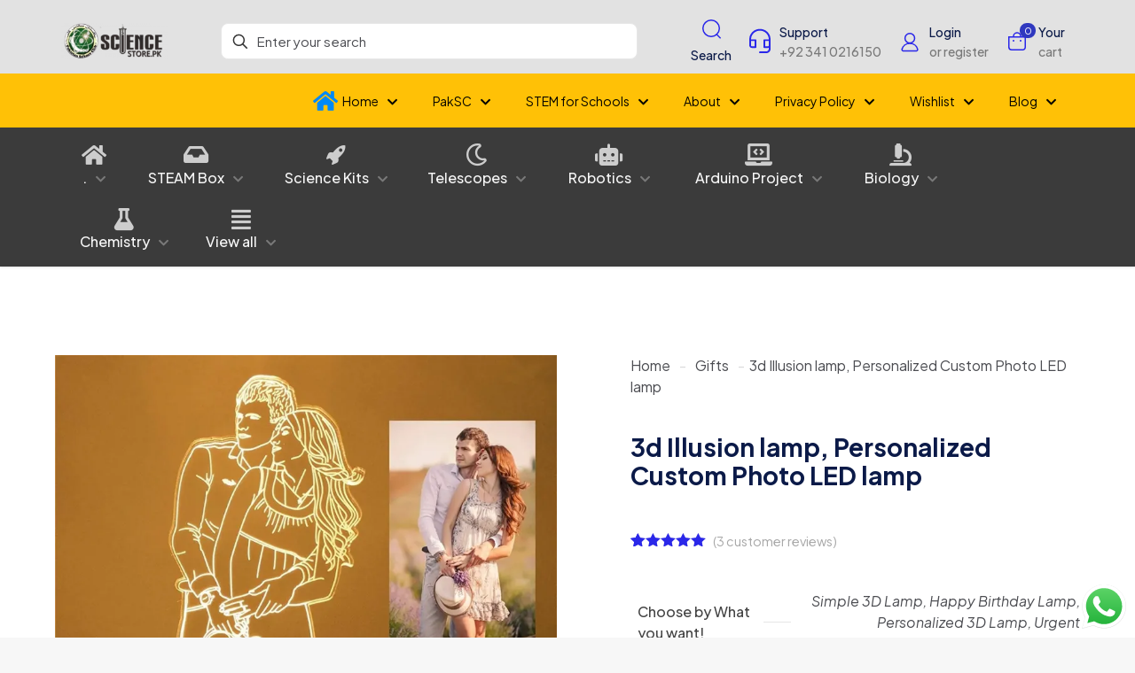

--- FILE ---
content_type: text/html; charset=UTF-8
request_url: https://sciencestore.pk/product/3d-illusion-lamp-in-karachi-pakistan/
body_size: 79948
content:
<!DOCTYPE html>
<html lang="en-US" class="no-js " >

<head>

<meta charset="UTF-8" />
<meta name='robots' content='index, follow, max-image-preview:large, max-snippet:-1, max-video-preview:-1' />
<meta name="format-detection" content="telephone=no">
<meta name="viewport" content="width=device-width, initial-scale=1, maximum-scale=1" />
<meta name="theme-color" content="#ffffff" media="(prefers-color-scheme: light)">
<meta name="theme-color" content="#ffffff" media="(prefers-color-scheme: dark)">

	<!-- This site is optimized with the Yoast SEO plugin v26.8 - https://yoast.com/product/yoast-seo-wordpress/ -->
	<title>Personalized Custom Photo 3D Lamp Photo Engraving Custom Text Best Gifts Wedding Anniversary Christmas Birthday Gifts In Pakistan</title>
	<meta name="description" content="Personalized Custom Photo 3D Lamp Photo Engraving Custom Text Best Gifts Wedding Anniversary Christmas Birthday Gifts" />
	<link rel="canonical" href="https://sciencestore.pk/product/3d-illusion-lamp-in-karachi-pakistan/" />
	<meta property="og:locale" content="en_US" />
	<meta property="og:type" content="article" />
	<meta property="og:title" content="Personalized Custom Photo 3D Lamp Photo Engraving Custom Text Best Gifts Wedding Anniversary Christmas Birthday Gifts In Pakistan" />
	<meta property="og:description" content="Personalized Custom Photo 3D Lamp Photo Engraving Custom Text Best Gifts Wedding Anniversary Christmas Birthday Gifts" />
	<meta property="og:url" content="https://sciencestore.pk/product/3d-illusion-lamp-in-karachi-pakistan/" />
	<meta property="og:site_name" content="Online ScienceStore.pk" />
	<meta property="article:publisher" content="https://www.facebook.com/sciencestore.pk/" />
	<meta property="article:modified_time" content="2023-06-15T09:53:09+00:00" />
	<meta property="og:image" content="https://sciencestore.pk/wp-content/uploads/2020/12/3d-lamp-1-1024x1024.png" />
	<meta property="og:image:width" content="1024" />
	<meta property="og:image:height" content="1024" />
	<meta property="og:image:type" content="image/png" />
	<meta name="twitter:label1" content="Est. reading time" />
	<meta name="twitter:data1" content="2 minutes" />
	<script type="application/ld+json" class="yoast-schema-graph">{"@context":"https://schema.org","@graph":[{"@type":"WebPage","@id":"https://sciencestore.pk/product/3d-illusion-lamp-in-karachi-pakistan/","url":"https://sciencestore.pk/product/3d-illusion-lamp-in-karachi-pakistan/","name":"Personalized Custom Photo 3D Lamp Photo Engraving Custom Text Best Gifts Wedding Anniversary Christmas Birthday Gifts In Pakistan","isPartOf":{"@id":"https://sciencestore.pk/#website"},"primaryImageOfPage":{"@id":"https://sciencestore.pk/product/3d-illusion-lamp-in-karachi-pakistan/#primaryimage"},"image":{"@id":"https://sciencestore.pk/product/3d-illusion-lamp-in-karachi-pakistan/#primaryimage"},"thumbnailUrl":"https://i0.wp.com/sciencestore.pk/wp-content/uploads/2020/12/3d-lamp-1.png?fit=1500%2C1500&ssl=1","datePublished":"2020-12-10T12:42:16+00:00","dateModified":"2023-06-15T09:53:09+00:00","description":"Personalized Custom Photo 3D Lamp Photo Engraving Custom Text Best Gifts Wedding Anniversary Christmas Birthday Gifts","breadcrumb":{"@id":"https://sciencestore.pk/product/3d-illusion-lamp-in-karachi-pakistan/#breadcrumb"},"inLanguage":"en-US","potentialAction":[{"@type":"ReadAction","target":["https://sciencestore.pk/product/3d-illusion-lamp-in-karachi-pakistan/"]}]},{"@type":"ImageObject","inLanguage":"en-US","@id":"https://sciencestore.pk/product/3d-illusion-lamp-in-karachi-pakistan/#primaryimage","url":"https://i0.wp.com/sciencestore.pk/wp-content/uploads/2020/12/3d-lamp-1.png?fit=1500%2C1500&ssl=1","contentUrl":"https://i0.wp.com/sciencestore.pk/wp-content/uploads/2020/12/3d-lamp-1.png?fit=1500%2C1500&ssl=1","width":1500,"height":1500,"caption":"Personalized Anniversary Gift for Couples, 3D Illusion LED Lamp"},{"@type":"BreadcrumbList","@id":"https://sciencestore.pk/product/3d-illusion-lamp-in-karachi-pakistan/#breadcrumb","itemListElement":[{"@type":"ListItem","position":1,"name":"All Products","item":"https://sciencestore.pk/all-products/"},{"@type":"ListItem","position":2,"name":"3d Illusion lamp, Personalized Custom Photo LED lamp"}]},{"@type":"WebSite","@id":"https://sciencestore.pk/#website","url":"https://sciencestore.pk/","name":"Online ScienceStore.pk","description":"Science Projects, Kits, DIY Electronics, Robotics, Projects Electronics, kits for enthusiasts, hobbyists, teachers, scientists and kids. Shop online!","publisher":{"@id":"https://sciencestore.pk/#organization"},"potentialAction":[{"@type":"SearchAction","target":{"@type":"EntryPoint","urlTemplate":"https://sciencestore.pk/?s={search_term_string}"},"query-input":{"@type":"PropertyValueSpecification","valueRequired":true,"valueName":"search_term_string"}}],"inLanguage":"en-US"},{"@type":"Organization","@id":"https://sciencestore.pk/#organization","name":"sciencestore pk","url":"https://sciencestore.pk/","logo":{"@type":"ImageObject","inLanguage":"en-US","@id":"https://sciencestore.pk/#/schema/logo/image/","url":"http://sciencestore.pk/wp-content/uploads/2021/08/science-store-logo_1.png","contentUrl":"http://sciencestore.pk/wp-content/uploads/2021/08/science-store-logo_1.png","width":375,"height":125,"caption":"sciencestore pk"},"image":{"@id":"https://sciencestore.pk/#/schema/logo/image/"},"sameAs":["https://www.facebook.com/sciencestore.pk/","https://x.com/sciencestorep","https://twitter.com/sciencestorep?lang=en","https://www.pinterest.com/sciencestorepk/","https://www.youtube.com/channel/UCFGRbDbP1kUUV4FmEs0Fvwg"]}]}</script>
	<!-- / Yoast SEO plugin. -->


<link rel='dns-prefetch' href='//capi-automation.s3.us-east-2.amazonaws.com' />
<link rel='dns-prefetch' href='//stats.wp.com' />
<link rel='dns-prefetch' href='//fonts.googleapis.com' />
<link rel='preconnect' href='//c0.wp.com' />
<link rel='preconnect' href='//i0.wp.com' />
<link rel="alternate" type="application/rss+xml" title="Online ScienceStore.pk &raquo; Feed" href="https://sciencestore.pk/feed/" />
<link rel="alternate" type="application/rss+xml" title="Online ScienceStore.pk &raquo; Comments Feed" href="https://sciencestore.pk/comments/feed/" />
<link rel="alternate" type="application/rss+xml" title="Online ScienceStore.pk &raquo; 3d Illusion lamp, Personalized Custom Photo LED lamp Comments Feed" href="https://sciencestore.pk/product/3d-illusion-lamp-in-karachi-pakistan/feed/" />
<link rel="alternate" title="oEmbed (JSON)" type="application/json+oembed" href="https://sciencestore.pk/wp-json/oembed/1.0/embed?url=https%3A%2F%2Fsciencestore.pk%2Fproduct%2F3d-illusion-lamp-in-karachi-pakistan%2F" />
<link rel="alternate" title="oEmbed (XML)" type="text/xml+oembed" href="https://sciencestore.pk/wp-json/oembed/1.0/embed?url=https%3A%2F%2Fsciencestore.pk%2Fproduct%2F3d-illusion-lamp-in-karachi-pakistan%2F&#038;format=xml" />
<style id='wp-img-auto-sizes-contain-inline-css' type='text/css'>
img:is([sizes=auto i],[sizes^="auto," i]){contain-intrinsic-size:3000px 1500px}
/*# sourceURL=wp-img-auto-sizes-contain-inline-css */
</style>
<link rel='stylesheet' id='sgr-css' href='https://sciencestore.pk/wp-content/plugins/simple-google-recaptcha/sgr.css?ver=1663492482' type='text/css' media='all' />
<link rel='stylesheet' id='ht_ctc_main_css-css' href='https://sciencestore.pk/wp-content/plugins/click-to-chat-for-whatsapp/new/inc/assets/css/main.css?ver=4.36' type='text/css' media='all' />
<style id='wp-emoji-styles-inline-css' type='text/css'>

	img.wp-smiley, img.emoji {
		display: inline !important;
		border: none !important;
		box-shadow: none !important;
		height: 1em !important;
		width: 1em !important;
		margin: 0 0.07em !important;
		vertical-align: -0.1em !important;
		background: none !important;
		padding: 0 !important;
	}
/*# sourceURL=wp-emoji-styles-inline-css */
</style>
<style id='wp-block-library-inline-css' type='text/css'>
:root{--wp-block-synced-color:#7a00df;--wp-block-synced-color--rgb:122,0,223;--wp-bound-block-color:var(--wp-block-synced-color);--wp-editor-canvas-background:#ddd;--wp-admin-theme-color:#007cba;--wp-admin-theme-color--rgb:0,124,186;--wp-admin-theme-color-darker-10:#006ba1;--wp-admin-theme-color-darker-10--rgb:0,107,160.5;--wp-admin-theme-color-darker-20:#005a87;--wp-admin-theme-color-darker-20--rgb:0,90,135;--wp-admin-border-width-focus:2px}@media (min-resolution:192dpi){:root{--wp-admin-border-width-focus:1.5px}}.wp-element-button{cursor:pointer}:root .has-very-light-gray-background-color{background-color:#eee}:root .has-very-dark-gray-background-color{background-color:#313131}:root .has-very-light-gray-color{color:#eee}:root .has-very-dark-gray-color{color:#313131}:root .has-vivid-green-cyan-to-vivid-cyan-blue-gradient-background{background:linear-gradient(135deg,#00d084,#0693e3)}:root .has-purple-crush-gradient-background{background:linear-gradient(135deg,#34e2e4,#4721fb 50%,#ab1dfe)}:root .has-hazy-dawn-gradient-background{background:linear-gradient(135deg,#faaca8,#dad0ec)}:root .has-subdued-olive-gradient-background{background:linear-gradient(135deg,#fafae1,#67a671)}:root .has-atomic-cream-gradient-background{background:linear-gradient(135deg,#fdd79a,#004a59)}:root .has-nightshade-gradient-background{background:linear-gradient(135deg,#330968,#31cdcf)}:root .has-midnight-gradient-background{background:linear-gradient(135deg,#020381,#2874fc)}:root{--wp--preset--font-size--normal:16px;--wp--preset--font-size--huge:42px}.has-regular-font-size{font-size:1em}.has-larger-font-size{font-size:2.625em}.has-normal-font-size{font-size:var(--wp--preset--font-size--normal)}.has-huge-font-size{font-size:var(--wp--preset--font-size--huge)}.has-text-align-center{text-align:center}.has-text-align-left{text-align:left}.has-text-align-right{text-align:right}.has-fit-text{white-space:nowrap!important}#end-resizable-editor-section{display:none}.aligncenter{clear:both}.items-justified-left{justify-content:flex-start}.items-justified-center{justify-content:center}.items-justified-right{justify-content:flex-end}.items-justified-space-between{justify-content:space-between}.screen-reader-text{border:0;clip-path:inset(50%);height:1px;margin:-1px;overflow:hidden;padding:0;position:absolute;width:1px;word-wrap:normal!important}.screen-reader-text:focus{background-color:#ddd;clip-path:none;color:#444;display:block;font-size:1em;height:auto;left:5px;line-height:normal;padding:15px 23px 14px;text-decoration:none;top:5px;width:auto;z-index:100000}html :where(.has-border-color){border-style:solid}html :where([style*=border-top-color]){border-top-style:solid}html :where([style*=border-right-color]){border-right-style:solid}html :where([style*=border-bottom-color]){border-bottom-style:solid}html :where([style*=border-left-color]){border-left-style:solid}html :where([style*=border-width]){border-style:solid}html :where([style*=border-top-width]){border-top-style:solid}html :where([style*=border-right-width]){border-right-style:solid}html :where([style*=border-bottom-width]){border-bottom-style:solid}html :where([style*=border-left-width]){border-left-style:solid}html :where(img[class*=wp-image-]){height:auto;max-width:100%}:where(figure){margin:0 0 1em}html :where(.is-position-sticky){--wp-admin--admin-bar--position-offset:var(--wp-admin--admin-bar--height,0px)}@media screen and (max-width:600px){html :where(.is-position-sticky){--wp-admin--admin-bar--position-offset:0px}}

/*# sourceURL=wp-block-library-inline-css */
</style><style id='global-styles-inline-css' type='text/css'>
:root{--wp--preset--aspect-ratio--square: 1;--wp--preset--aspect-ratio--4-3: 4/3;--wp--preset--aspect-ratio--3-4: 3/4;--wp--preset--aspect-ratio--3-2: 3/2;--wp--preset--aspect-ratio--2-3: 2/3;--wp--preset--aspect-ratio--16-9: 16/9;--wp--preset--aspect-ratio--9-16: 9/16;--wp--preset--color--black: #000000;--wp--preset--color--cyan-bluish-gray: #abb8c3;--wp--preset--color--white: #ffffff;--wp--preset--color--pale-pink: #f78da7;--wp--preset--color--vivid-red: #cf2e2e;--wp--preset--color--luminous-vivid-orange: #ff6900;--wp--preset--color--luminous-vivid-amber: #fcb900;--wp--preset--color--light-green-cyan: #7bdcb5;--wp--preset--color--vivid-green-cyan: #00d084;--wp--preset--color--pale-cyan-blue: #8ed1fc;--wp--preset--color--vivid-cyan-blue: #0693e3;--wp--preset--color--vivid-purple: #9b51e0;--wp--preset--gradient--vivid-cyan-blue-to-vivid-purple: linear-gradient(135deg,rgb(6,147,227) 0%,rgb(155,81,224) 100%);--wp--preset--gradient--light-green-cyan-to-vivid-green-cyan: linear-gradient(135deg,rgb(122,220,180) 0%,rgb(0,208,130) 100%);--wp--preset--gradient--luminous-vivid-amber-to-luminous-vivid-orange: linear-gradient(135deg,rgb(252,185,0) 0%,rgb(255,105,0) 100%);--wp--preset--gradient--luminous-vivid-orange-to-vivid-red: linear-gradient(135deg,rgb(255,105,0) 0%,rgb(207,46,46) 100%);--wp--preset--gradient--very-light-gray-to-cyan-bluish-gray: linear-gradient(135deg,rgb(238,238,238) 0%,rgb(169,184,195) 100%);--wp--preset--gradient--cool-to-warm-spectrum: linear-gradient(135deg,rgb(74,234,220) 0%,rgb(151,120,209) 20%,rgb(207,42,186) 40%,rgb(238,44,130) 60%,rgb(251,105,98) 80%,rgb(254,248,76) 100%);--wp--preset--gradient--blush-light-purple: linear-gradient(135deg,rgb(255,206,236) 0%,rgb(152,150,240) 100%);--wp--preset--gradient--blush-bordeaux: linear-gradient(135deg,rgb(254,205,165) 0%,rgb(254,45,45) 50%,rgb(107,0,62) 100%);--wp--preset--gradient--luminous-dusk: linear-gradient(135deg,rgb(255,203,112) 0%,rgb(199,81,192) 50%,rgb(65,88,208) 100%);--wp--preset--gradient--pale-ocean: linear-gradient(135deg,rgb(255,245,203) 0%,rgb(182,227,212) 50%,rgb(51,167,181) 100%);--wp--preset--gradient--electric-grass: linear-gradient(135deg,rgb(202,248,128) 0%,rgb(113,206,126) 100%);--wp--preset--gradient--midnight: linear-gradient(135deg,rgb(2,3,129) 0%,rgb(40,116,252) 100%);--wp--preset--font-size--small: 13px;--wp--preset--font-size--medium: 20px;--wp--preset--font-size--large: 36px;--wp--preset--font-size--x-large: 42px;--wp--preset--spacing--20: 0.44rem;--wp--preset--spacing--30: 0.67rem;--wp--preset--spacing--40: 1rem;--wp--preset--spacing--50: 1.5rem;--wp--preset--spacing--60: 2.25rem;--wp--preset--spacing--70: 3.38rem;--wp--preset--spacing--80: 5.06rem;--wp--preset--shadow--natural: 6px 6px 9px rgba(0, 0, 0, 0.2);--wp--preset--shadow--deep: 12px 12px 50px rgba(0, 0, 0, 0.4);--wp--preset--shadow--sharp: 6px 6px 0px rgba(0, 0, 0, 0.2);--wp--preset--shadow--outlined: 6px 6px 0px -3px rgb(255, 255, 255), 6px 6px rgb(0, 0, 0);--wp--preset--shadow--crisp: 6px 6px 0px rgb(0, 0, 0);}:where(.is-layout-flex){gap: 0.5em;}:where(.is-layout-grid){gap: 0.5em;}body .is-layout-flex{display: flex;}.is-layout-flex{flex-wrap: wrap;align-items: center;}.is-layout-flex > :is(*, div){margin: 0;}body .is-layout-grid{display: grid;}.is-layout-grid > :is(*, div){margin: 0;}:where(.wp-block-columns.is-layout-flex){gap: 2em;}:where(.wp-block-columns.is-layout-grid){gap: 2em;}:where(.wp-block-post-template.is-layout-flex){gap: 1.25em;}:where(.wp-block-post-template.is-layout-grid){gap: 1.25em;}.has-black-color{color: var(--wp--preset--color--black) !important;}.has-cyan-bluish-gray-color{color: var(--wp--preset--color--cyan-bluish-gray) !important;}.has-white-color{color: var(--wp--preset--color--white) !important;}.has-pale-pink-color{color: var(--wp--preset--color--pale-pink) !important;}.has-vivid-red-color{color: var(--wp--preset--color--vivid-red) !important;}.has-luminous-vivid-orange-color{color: var(--wp--preset--color--luminous-vivid-orange) !important;}.has-luminous-vivid-amber-color{color: var(--wp--preset--color--luminous-vivid-amber) !important;}.has-light-green-cyan-color{color: var(--wp--preset--color--light-green-cyan) !important;}.has-vivid-green-cyan-color{color: var(--wp--preset--color--vivid-green-cyan) !important;}.has-pale-cyan-blue-color{color: var(--wp--preset--color--pale-cyan-blue) !important;}.has-vivid-cyan-blue-color{color: var(--wp--preset--color--vivid-cyan-blue) !important;}.has-vivid-purple-color{color: var(--wp--preset--color--vivid-purple) !important;}.has-black-background-color{background-color: var(--wp--preset--color--black) !important;}.has-cyan-bluish-gray-background-color{background-color: var(--wp--preset--color--cyan-bluish-gray) !important;}.has-white-background-color{background-color: var(--wp--preset--color--white) !important;}.has-pale-pink-background-color{background-color: var(--wp--preset--color--pale-pink) !important;}.has-vivid-red-background-color{background-color: var(--wp--preset--color--vivid-red) !important;}.has-luminous-vivid-orange-background-color{background-color: var(--wp--preset--color--luminous-vivid-orange) !important;}.has-luminous-vivid-amber-background-color{background-color: var(--wp--preset--color--luminous-vivid-amber) !important;}.has-light-green-cyan-background-color{background-color: var(--wp--preset--color--light-green-cyan) !important;}.has-vivid-green-cyan-background-color{background-color: var(--wp--preset--color--vivid-green-cyan) !important;}.has-pale-cyan-blue-background-color{background-color: var(--wp--preset--color--pale-cyan-blue) !important;}.has-vivid-cyan-blue-background-color{background-color: var(--wp--preset--color--vivid-cyan-blue) !important;}.has-vivid-purple-background-color{background-color: var(--wp--preset--color--vivid-purple) !important;}.has-black-border-color{border-color: var(--wp--preset--color--black) !important;}.has-cyan-bluish-gray-border-color{border-color: var(--wp--preset--color--cyan-bluish-gray) !important;}.has-white-border-color{border-color: var(--wp--preset--color--white) !important;}.has-pale-pink-border-color{border-color: var(--wp--preset--color--pale-pink) !important;}.has-vivid-red-border-color{border-color: var(--wp--preset--color--vivid-red) !important;}.has-luminous-vivid-orange-border-color{border-color: var(--wp--preset--color--luminous-vivid-orange) !important;}.has-luminous-vivid-amber-border-color{border-color: var(--wp--preset--color--luminous-vivid-amber) !important;}.has-light-green-cyan-border-color{border-color: var(--wp--preset--color--light-green-cyan) !important;}.has-vivid-green-cyan-border-color{border-color: var(--wp--preset--color--vivid-green-cyan) !important;}.has-pale-cyan-blue-border-color{border-color: var(--wp--preset--color--pale-cyan-blue) !important;}.has-vivid-cyan-blue-border-color{border-color: var(--wp--preset--color--vivid-cyan-blue) !important;}.has-vivid-purple-border-color{border-color: var(--wp--preset--color--vivid-purple) !important;}.has-vivid-cyan-blue-to-vivid-purple-gradient-background{background: var(--wp--preset--gradient--vivid-cyan-blue-to-vivid-purple) !important;}.has-light-green-cyan-to-vivid-green-cyan-gradient-background{background: var(--wp--preset--gradient--light-green-cyan-to-vivid-green-cyan) !important;}.has-luminous-vivid-amber-to-luminous-vivid-orange-gradient-background{background: var(--wp--preset--gradient--luminous-vivid-amber-to-luminous-vivid-orange) !important;}.has-luminous-vivid-orange-to-vivid-red-gradient-background{background: var(--wp--preset--gradient--luminous-vivid-orange-to-vivid-red) !important;}.has-very-light-gray-to-cyan-bluish-gray-gradient-background{background: var(--wp--preset--gradient--very-light-gray-to-cyan-bluish-gray) !important;}.has-cool-to-warm-spectrum-gradient-background{background: var(--wp--preset--gradient--cool-to-warm-spectrum) !important;}.has-blush-light-purple-gradient-background{background: var(--wp--preset--gradient--blush-light-purple) !important;}.has-blush-bordeaux-gradient-background{background: var(--wp--preset--gradient--blush-bordeaux) !important;}.has-luminous-dusk-gradient-background{background: var(--wp--preset--gradient--luminous-dusk) !important;}.has-pale-ocean-gradient-background{background: var(--wp--preset--gradient--pale-ocean) !important;}.has-electric-grass-gradient-background{background: var(--wp--preset--gradient--electric-grass) !important;}.has-midnight-gradient-background{background: var(--wp--preset--gradient--midnight) !important;}.has-small-font-size{font-size: var(--wp--preset--font-size--small) !important;}.has-medium-font-size{font-size: var(--wp--preset--font-size--medium) !important;}.has-large-font-size{font-size: var(--wp--preset--font-size--large) !important;}.has-x-large-font-size{font-size: var(--wp--preset--font-size--x-large) !important;}
/*# sourceURL=global-styles-inline-css */
</style>

<style id='classic-theme-styles-inline-css' type='text/css'>
/*! This file is auto-generated */
.wp-block-button__link{color:#fff;background-color:#32373c;border-radius:9999px;box-shadow:none;text-decoration:none;padding:calc(.667em + 2px) calc(1.333em + 2px);font-size:1.125em}.wp-block-file__button{background:#32373c;color:#fff;text-decoration:none}
/*# sourceURL=/wp-includes/css/classic-themes.min.css */
</style>
<link rel='stylesheet' id='cr-frontend-css-css' href='https://sciencestore.pk/wp-content/plugins/customer-reviews-woocommerce/css/frontend.css?ver=5.97.0' type='text/css' media='all' />
<link rel='stylesheet' id='photoswipe-css' href='https://c0.wp.com/p/woocommerce/10.4.3/assets/css/photoswipe/photoswipe.min.css' type='text/css' media='all' />
<link rel='stylesheet' id='photoswipe-default-skin-css' href='https://c0.wp.com/p/woocommerce/10.4.3/assets/css/photoswipe/default-skin/default-skin.min.css' type='text/css' media='all' />
<link rel='stylesheet' id='woocommerce-layout-css' href='https://c0.wp.com/p/woocommerce/10.4.3/assets/css/woocommerce-layout.css' type='text/css' media='all' />
<style id='woocommerce-layout-inline-css' type='text/css'>

	.infinite-scroll .woocommerce-pagination {
		display: none;
	}
/*# sourceURL=woocommerce-layout-inline-css */
</style>
<link rel='stylesheet' id='woocommerce-smallscreen-css' href='https://c0.wp.com/p/woocommerce/10.4.3/assets/css/woocommerce-smallscreen.css' type='text/css' media='only screen and (max-width: 768px)' />
<link rel='stylesheet' id='woocommerce-general-css' href='https://c0.wp.com/p/woocommerce/10.4.3/assets/css/woocommerce.css' type='text/css' media='all' />
<style id='woocommerce-inline-inline-css' type='text/css'>
.woocommerce form .form-row .required { visibility: visible; }
/*# sourceURL=woocommerce-inline-inline-css */
</style>
<link rel='stylesheet' id='dgwt-wcas-style-css' href='https://sciencestore.pk/wp-content/plugins/ajax-search-for-woocommerce/assets/css/style.min.css?ver=1.32.2' type='text/css' media='all' />
<link rel='stylesheet' id='mfn-be-css' href='https://sciencestore.pk/wp-content/themes/betheme/css/be.min.css?ver=28.2.1' type='text/css' media='all' />
<link rel='stylesheet' id='mfn-animations-css' href='https://sciencestore.pk/wp-content/themes/betheme/assets/animations/animations.min.css?ver=28.2.1' type='text/css' media='all' />
<link rel='stylesheet' id='mfn-font-awesome-css' href='https://sciencestore.pk/wp-content/themes/betheme/fonts/fontawesome/fontawesome.min.css?ver=28.2.1' type='text/css' media='all' />
<link rel='stylesheet' id='mfn-responsive-css' href='https://sciencestore.pk/wp-content/themes/betheme/css/responsive.min.css?ver=28.2.1' type='text/css' media='all' />
<link rel='stylesheet' id='mfn-fonts-css' href='https://fonts.googleapis.com/css?family=Plus+Jakarta+Sans%3A1%2C300%2C400%2C400italic%2C500%2C600%2C700%2C700italic&#038;display=swap&#038;ver=6.9' type='text/css' media='all' />
<link rel='stylesheet' id='mfn-font-button-css' href='https://fonts.googleapis.com/css?family=Plus+Jakarta+Sans%3A400%2C600&#038;display=swap&#038;ver=6.9' type='text/css' media='all' />
<link rel='stylesheet' id='mfn-swiper-css' href='https://sciencestore.pk/wp-content/themes/betheme/css/scripts/swiper.css?ver=28.2.1' type='text/css' media='' />
<link rel='stylesheet' id='mfn-woo-css' href='https://sciencestore.pk/wp-content/themes/betheme/css/woocommerce.min.css?ver=28.2.1' type='text/css' media='all' />
<style id='mfn-dynamic-inline-css' type='text/css'>
html{background-color:#f7f7f7}#Wrapper,#Content,.mfn-popup .mfn-popup-content,.mfn-off-canvas-sidebar .mfn-off-canvas-content-wrapper,.mfn-cart-holder,.mfn-header-login,#Top_bar .search_wrapper,#Top_bar .top_bar_right .mfn-live-search-box,.column_livesearch .mfn-live-search-wrapper,.column_livesearch .mfn-live-search-box{background-color:#f7f7f7}.layout-boxed.mfn-bebuilder-header.mfn-ui #Wrapper .mfn-only-sample-content{background-color:#f7f7f7}body:not(.template-slider) #Header{min-height:250px}body.header-below:not(.template-slider) #Header{padding-top:250px}#Footer .widgets_wrapper{padding:70px 0}.has-search-overlay.search-overlay-opened #search-overlay{background-color:rgba(0,0,0,0.6)}.elementor-page.elementor-default #Content .the_content .section_wrapper{max-width:100%}.elementor-page.elementor-default #Content .section.the_content{width:100%}.elementor-page.elementor-default #Content .section_wrapper .the_content_wrapper{margin-left:0;margin-right:0;width:100%}body,span.date_label,.timeline_items li h3 span,input[type="date"],input[type="text"],input[type="password"],input[type="tel"],input[type="email"],input[type="url"],textarea,select,.offer_li .title h3,.mfn-menu-item-megamenu{font-family:"Plus Jakarta Sans",-apple-system,BlinkMacSystemFont,"Segoe UI",Roboto,Oxygen-Sans,Ubuntu,Cantarell,"Helvetica Neue",sans-serif}.lead,.big{font-family:"Plus Jakarta Sans",-apple-system,BlinkMacSystemFont,"Segoe UI",Roboto,Oxygen-Sans,Ubuntu,Cantarell,"Helvetica Neue",sans-serif}#menu > ul > li > a,#overlay-menu ul li a{font-family:"Plus Jakarta Sans",-apple-system,BlinkMacSystemFont,"Segoe UI",Roboto,Oxygen-Sans,Ubuntu,Cantarell,"Helvetica Neue",sans-serif}#Subheader .title{font-family:"Plus Jakarta Sans",-apple-system,BlinkMacSystemFont,"Segoe UI",Roboto,Oxygen-Sans,Ubuntu,Cantarell,"Helvetica Neue",sans-serif}h1,h2,h3,h4,.text-logo #logo{font-family:"Plus Jakarta Sans",-apple-system,BlinkMacSystemFont,"Segoe UI",Roboto,Oxygen-Sans,Ubuntu,Cantarell,"Helvetica Neue",sans-serif}h5,h6{font-family:"Plus Jakarta Sans",-apple-system,BlinkMacSystemFont,"Segoe UI",Roboto,Oxygen-Sans,Ubuntu,Cantarell,"Helvetica Neue",sans-serif}blockquote{font-family:"Plus Jakarta Sans",-apple-system,BlinkMacSystemFont,"Segoe UI",Roboto,Oxygen-Sans,Ubuntu,Cantarell,"Helvetica Neue",sans-serif}.chart_box .chart .num,.counter .desc_wrapper .number-wrapper,.how_it_works .image .number,.pricing-box .plan-header .price,.quick_fact .number-wrapper,.woocommerce .product div.entry-summary .price{font-family:"Plus Jakarta Sans",-apple-system,BlinkMacSystemFont,"Segoe UI",Roboto,Oxygen-Sans,Ubuntu,Cantarell,"Helvetica Neue",sans-serif}body,.mfn-menu-item-megamenu{font-size:16px;line-height:24px;font-weight:400;letter-spacing:0px}.lead,.big{font-size:16px;line-height:24px;font-weight:500;letter-spacing:0px}#menu > ul > li > a,#overlay-menu ul li a{font-size:14px;font-weight:500;letter-spacing:0px}#overlay-menu ul li a{line-height:21px}#Subheader .title{font-size:58px;line-height:65px;font-weight:700;letter-spacing:0px}h1,.text-logo #logo{font-size:58px;line-height:65px;font-weight:700;letter-spacing:0px}h2{font-size:42px;line-height:50px;font-weight:700;letter-spacing:-1px}h3,.woocommerce ul.products li.product h3,.woocommerce #customer_login h2{font-size:28px;line-height:32px;font-weight:700;letter-spacing:0px}h4,.woocommerce .woocommerce-order-details__title,.woocommerce .wc-bacs-bank-details-heading,.woocommerce .woocommerce-customer-details h2{font-size:24px;line-height:32px;font-weight:500;letter-spacing:0px}h5{font-size:20px;line-height:28px;font-weight:500;letter-spacing:0px}h6{font-size:14px;line-height:20px;font-weight:500;letter-spacing:0px}#Intro .intro-title{font-size:58px;line-height:65px;font-weight:700;letter-spacing:0px}@media only screen and (min-width:768px) and (max-width:959px){body,.mfn-menu-item-megamenu{font-size:14px;line-height:20px;font-weight:400;letter-spacing:0px}.lead,.big{font-size:14px;line-height:20px;font-weight:500;letter-spacing:0px}#menu > ul > li > a,#overlay-menu ul li a{font-size:13px;font-weight:500;letter-spacing:0px}#overlay-menu ul li a{line-height:19.5px}#Subheader .title{font-size:49px;line-height:55px;font-weight:700;letter-spacing:0px}h1,.text-logo #logo{font-size:49px;line-height:55px;font-weight:700;letter-spacing:0px}h2{font-size:36px;line-height:43px;font-weight:700;letter-spacing:-1px}h3,.woocommerce ul.products li.product h3,.woocommerce #customer_login h2{font-size:24px;line-height:27px;font-weight:700;letter-spacing:0px}h4,.woocommerce .woocommerce-order-details__title,.woocommerce .wc-bacs-bank-details-heading,.woocommerce .woocommerce-customer-details h2{font-size:20px;line-height:27px;font-weight:500;letter-spacing:0px}h5{font-size:17px;line-height:24px;font-weight:500;letter-spacing:0px}h6{font-size:13px;line-height:19px;font-weight:500;letter-spacing:0px}#Intro .intro-title{font-size:49px;line-height:55px;font-weight:700;letter-spacing:0px}blockquote{font-size:15px}.chart_box .chart .num{font-size:45px;line-height:45px}.counter .desc_wrapper .number-wrapper{font-size:45px;line-height:45px}.counter .desc_wrapper .title{font-size:14px;line-height:18px}.faq .question .title{font-size:14px}.fancy_heading .title{font-size:38px;line-height:38px}.offer .offer_li .desc_wrapper .title h3{font-size:32px;line-height:32px}.offer_thumb_ul li.offer_thumb_li .desc_wrapper .title h3{font-size:32px;line-height:32px}.pricing-box .plan-header h2{font-size:27px;line-height:27px}.pricing-box .plan-header .price > span{font-size:40px;line-height:40px}.pricing-box .plan-header .price sup.currency{font-size:18px;line-height:18px}.pricing-box .plan-header .price sup.period{font-size:14px;line-height:14px}.quick_fact .number-wrapper{font-size:80px;line-height:80px}.trailer_box .desc h2{font-size:27px;line-height:27px}.widget > h3{font-size:17px;line-height:20px}}@media only screen and (min-width:480px) and (max-width:767px){body,.mfn-menu-item-megamenu{font-size:13px;line-height:19px;font-weight:400;letter-spacing:0px}.lead,.big{font-size:13px;line-height:19px;font-weight:500;letter-spacing:0px}#menu > ul > li > a,#overlay-menu ul li a{font-size:13px;font-weight:500;letter-spacing:0px}#overlay-menu ul li a{line-height:19.5px}#Subheader .title{font-size:44px;line-height:49px;font-weight:700;letter-spacing:0px}h1,.text-logo #logo{font-size:44px;line-height:49px;font-weight:700;letter-spacing:0px}h2{font-size:32px;line-height:38px;font-weight:700;letter-spacing:-1px}h3,.woocommerce ul.products li.product h3,.woocommerce #customer_login h2{font-size:21px;line-height:24px;font-weight:700;letter-spacing:0px}h4,.woocommerce .woocommerce-order-details__title,.woocommerce .wc-bacs-bank-details-heading,.woocommerce .woocommerce-customer-details h2{font-size:18px;line-height:24px;font-weight:500;letter-spacing:0px}h5{font-size:15px;line-height:21px;font-weight:500;letter-spacing:0px}h6{font-size:13px;line-height:19px;font-weight:500;letter-spacing:0px}#Intro .intro-title{font-size:44px;line-height:49px;font-weight:700;letter-spacing:0px}blockquote{font-size:14px}.chart_box .chart .num{font-size:40px;line-height:40px}.counter .desc_wrapper .number-wrapper{font-size:40px;line-height:40px}.counter .desc_wrapper .title{font-size:13px;line-height:16px}.faq .question .title{font-size:13px}.fancy_heading .title{font-size:34px;line-height:34px}.offer .offer_li .desc_wrapper .title h3{font-size:28px;line-height:28px}.offer_thumb_ul li.offer_thumb_li .desc_wrapper .title h3{font-size:28px;line-height:28px}.pricing-box .plan-header h2{font-size:24px;line-height:24px}.pricing-box .plan-header .price > span{font-size:34px;line-height:34px}.pricing-box .plan-header .price sup.currency{font-size:16px;line-height:16px}.pricing-box .plan-header .price sup.period{font-size:13px;line-height:13px}.quick_fact .number-wrapper{font-size:70px;line-height:70px}.trailer_box .desc h2{font-size:24px;line-height:24px}.widget > h3{font-size:16px;line-height:19px}}@media only screen and (max-width:479px){body,.mfn-menu-item-megamenu{font-size:13px;line-height:19px;font-weight:400;letter-spacing:0px}.lead,.big{font-size:13px;line-height:19px;font-weight:500;letter-spacing:0px}#menu > ul > li > a,#overlay-menu ul li a{font-size:13px;font-weight:500;letter-spacing:0px}#overlay-menu ul li a{line-height:19.5px}#Subheader .title{font-size:35px;line-height:39px;font-weight:700;letter-spacing:0px}h1,.text-logo #logo{font-size:35px;line-height:39px;font-weight:700;letter-spacing:0px}h2{font-size:25px;line-height:30px;font-weight:700;letter-spacing:-1px}h3,.woocommerce ul.products li.product h3,.woocommerce #customer_login h2{font-size:17px;line-height:19px;font-weight:700;letter-spacing:0px}h4,.woocommerce .woocommerce-order-details__title,.woocommerce .wc-bacs-bank-details-heading,.woocommerce .woocommerce-customer-details h2{font-size:14px;line-height:19px;font-weight:500;letter-spacing:0px}h5{font-size:13px;line-height:19px;font-weight:500;letter-spacing:0px}h6{font-size:13px;line-height:19px;font-weight:500;letter-spacing:0px}#Intro .intro-title{font-size:35px;line-height:39px;font-weight:700;letter-spacing:0px}blockquote{font-size:13px}.chart_box .chart .num{font-size:35px;line-height:35px}.counter .desc_wrapper .number-wrapper{font-size:35px;line-height:35px}.counter .desc_wrapper .title{font-size:13px;line-height:26px}.faq .question .title{font-size:13px}.fancy_heading .title{font-size:30px;line-height:30px}.offer .offer_li .desc_wrapper .title h3{font-size:26px;line-height:26px}.offer_thumb_ul li.offer_thumb_li .desc_wrapper .title h3{font-size:26px;line-height:26px}.pricing-box .plan-header h2{font-size:21px;line-height:21px}.pricing-box .plan-header .price > span{font-size:32px;line-height:32px}.pricing-box .plan-header .price sup.currency{font-size:14px;line-height:14px}.pricing-box .plan-header .price sup.period{font-size:13px;line-height:13px}.quick_fact .number-wrapper{font-size:60px;line-height:60px}.trailer_box .desc h2{font-size:21px;line-height:21px}.widget > h3{font-size:15px;line-height:18px}}.with_aside .sidebar.columns{width:15%}.with_aside .sections_group{width:85%}.aside_both .sidebar.columns{width:10%}.aside_both .sidebar.sidebar-1{margin-left:-90%}.aside_both .sections_group{width:80%;margin-left:10%}@media only screen and (min-width:1240px){#Wrapper,.with_aside .content_wrapper{max-width:1200px}body.layout-boxed.mfn-header-scrolled .mfn-header-tmpl.mfn-sticky-layout-width{max-width:1200px;left:0;right:0;margin-left:auto;margin-right:auto}body.layout-boxed:not(.mfn-header-scrolled) .mfn-header-tmpl.mfn-header-layout-width,body.layout-boxed .mfn-header-tmpl.mfn-header-layout-width:not(.mfn-hasSticky){max-width:1200px;left:0;right:0;margin-left:auto;margin-right:auto}body.layout-boxed.mfn-bebuilder-header.mfn-ui .mfn-only-sample-content{max-width:1200px;margin-left:auto;margin-right:auto}.section_wrapper,.container{max-width:1180px}.layout-boxed.header-boxed #Top_bar.is-sticky{max-width:1200px}}@media only screen and (max-width:767px){#Wrapper{max-width:calc(100% - 67px)}.content_wrapper .section_wrapper,.container,.four.columns .widget-area{max-width:550px !important;padding-left:33px;padding-right:33px}}body{--mfn-button-font-family:"Plus Jakarta Sans";--mfn-button-font-size:16px;--mfn-button-font-weight:600;--mfn-button-font-style:inherit;--mfn-button-letter-spacing:0px;--mfn-button-padding:16px 40px 16px 40px;--mfn-button-border-width:0;--mfn-button-border-radius:8px 8px 8px 8px;--mfn-button-gap:10px;--mfn-button-transition:0.2s;--mfn-button-color:#2a27e9;--mfn-button-color-hover:#2a27e9;--mfn-button-bg:#ededff;--mfn-button-bg-hover:#dbdbff;--mfn-button-border-color:transparent;--mfn-button-border-color-hover:transparent;--mfn-button-icon-color:#2a27e9;--mfn-button-icon-color-hover:#2a27e9;--mfn-button-box-shadow:unset;--mfn-button-theme-color:#ffffff;--mfn-button-theme-color-hover:#ffffff;--mfn-button-theme-bg:#2a27e9;--mfn-button-theme-bg-hover:#120fbf;--mfn-button-theme-border-color:transparent;--mfn-button-theme-border-color-hover:transparent;--mfn-button-theme-icon-color:#ffffff;--mfn-button-theme-icon-color-hover:#ffffff;--mfn-button-theme-box-shadow:unset;--mfn-button-shop-color:#ffffff;--mfn-button-shop-color-hover:#ffffff;--mfn-button-shop-bg:#2a27e9;--mfn-button-shop-bg-hover:#120fbf;--mfn-button-shop-border-color:transparent;--mfn-button-shop-border-color-hover:transparent;--mfn-button-shop-icon-color:#626262;--mfn-button-shop-icon-color-hover:#626262;--mfn-button-shop-box-shadow:unset;--mfn-button-action-color:#626262;--mfn-button-action-color-hover:#626262;--mfn-button-action-bg:#dbdddf;--mfn-button-action-bg-hover:#d3d3d3;--mfn-button-action-border-color:transparent;--mfn-button-action-border-color-hover:transparent;--mfn-button-action-icon-color:#626262;--mfn-button-action-icon-color-hover:#626262;--mfn-button-action-box-shadow:unset;--mfn-product-list-gallery-slider-arrow-bg:#fff;--mfn-product-list-gallery-slider-arrow-bg-hover:#fff;--mfn-product-list-gallery-slider-arrow-color:#000;--mfn-product-list-gallery-slider-arrow-color-hover:#000;--mfn-product-list-gallery-slider-dots-bg:rgba(0,0,0,0.3);--mfn-product-list-gallery-slider-dots-bg-active:#000;--mfn-product-list-gallery-slider-padination-bg:transparent;--mfn-product-list-gallery-slider-dots-size:8px;--mfn-product-list-gallery-slider-nav-border-radius:0px;--mfn-product-list-gallery-slider-nav-offset:0px;--mfn-product-list-gallery-slider-dots-gap:5px}@media only screen and (max-width:959px){body{}}@media only screen and (max-width:768px){body{}}.mfn-cookies,.mfn-cookies-reopen{--mfn-gdpr2-container-text-color:#626262;--mfn-gdpr2-container-strong-color:#07070a;--mfn-gdpr2-container-bg:#ffffff;--mfn-gdpr2-container-overlay:rgba(25,37,48,0.6);--mfn-gdpr2-details-box-bg:#fbfbfb;--mfn-gdpr2-details-switch-bg:#00032a;--mfn-gdpr2-details-switch-bg-active:#5acb65;--mfn-gdpr2-tabs-text-color:#07070a;--mfn-gdpr2-tabs-text-color-active:#0089f7;--mfn-gdpr2-tabs-border:rgba(8,8,14,0.1);--mfn-gdpr2-buttons-box-bg:#fbfbfb;--mfn-gdpr2-reopen-background:#ffffff;--mfn-gdpr2-reopen-color:#222222;--mfn-gdpr2-reopen-box-shadow:0 15px 30px 0 rgba(1,7,39,.13)}#Top_bar #logo,.header-fixed #Top_bar #logo,.header-plain #Top_bar #logo,.header-transparent #Top_bar #logo{height:60px;line-height:60px;padding:15px 0}.logo-overflow #Top_bar:not(.is-sticky) .logo{height:90px}#Top_bar .menu > li > a{padding:15px 0}.menu-highlight:not(.header-creative) #Top_bar .menu > li > a{margin:20px 0}.header-plain:not(.menu-highlight) #Top_bar .menu > li > a span:not(.description){line-height:90px}.header-fixed #Top_bar .menu > li > a{padding:30px 0}@media only screen and (max-width:767px){.mobile-header-mini #Top_bar #logo{height:50px!important;line-height:50px!important;margin:5px 0}}#Top_bar #logo img.svg{width:124px}.image_frame,.wp-caption{border-width:0px}.alert{border-radius:0px}#Top_bar .top_bar_right .top-bar-right-input input{width:200px}.mfn-live-search-box .mfn-live-search-list{max-height:300px}input[type="date"],input[type="email"],input[type="number"],input[type="password"],input[type="search"],input[type="tel"],input[type="text"],input[type="url"],select,textarea,.woocommerce .quantity input.qty{border-width:1px}.select2-container--default .select2-selection--single,.select2-dropdown,.select2-container--default.select2-container--open .select2-selection--single{border-width:1px}input[type="date"],input[type="email"],input[type="number"],input[type="password"],input[type="search"],input[type="tel"],input[type="text"],input[type="url"],select,textarea,.woocommerce .quantity input.qty{border-radius:8px}.select2-container--default .select2-selection--single,.select2-dropdown,.select2-container--default.select2-container--open .select2-selection--single{border-radius:8px}#Side_slide{right:-250px;width:250px}#Side_slide.left{left:-250px}.blog-teaser li .desc-wrapper .desc{background-position-y:-1px}.mfn-free-delivery-info{--mfn-free-delivery-bar:#2a27e9;--mfn-free-delivery-bg:rgba(0,0,0,0.1);--mfn-free-delivery-achieved:#2a27e9}#back_to_top i{color:#0b1a48}.mfn-product-list-gallery-slider .mfn-product-list-gallery-slider-arrow{display:flex}@media only screen and ( max-width:767px ){}@media only screen and (min-width:1240px){body:not(.header-simple) #Top_bar #menu{display:block!important}.tr-menu #Top_bar #menu{background:none!important}#Top_bar .menu > li > ul.mfn-megamenu > li{float:left}#Top_bar .menu > li > ul.mfn-megamenu > li.mfn-megamenu-cols-1{width:100%}#Top_bar .menu > li > ul.mfn-megamenu > li.mfn-megamenu-cols-2{width:50%}#Top_bar .menu > li > ul.mfn-megamenu > li.mfn-megamenu-cols-3{width:33.33%}#Top_bar .menu > li > ul.mfn-megamenu > li.mfn-megamenu-cols-4{width:25%}#Top_bar .menu > li > ul.mfn-megamenu > li.mfn-megamenu-cols-5{width:20%}#Top_bar .menu > li > ul.mfn-megamenu > li.mfn-megamenu-cols-6{width:16.66%}#Top_bar .menu > li > ul.mfn-megamenu > li > ul{display:block!important;position:inherit;left:auto;top:auto;border-width:0 1px 0 0}#Top_bar .menu > li > ul.mfn-megamenu > li:last-child > ul{border:0}#Top_bar .menu > li > ul.mfn-megamenu > li > ul li{width:auto}#Top_bar .menu > li > ul.mfn-megamenu a.mfn-megamenu-title{text-transform:uppercase;font-weight:400;background:none}#Top_bar .menu > li > ul.mfn-megamenu a .menu-arrow{display:none}.menuo-right #Top_bar .menu > li > ul.mfn-megamenu{left:0;width:98%!important;margin:0 1%;padding:20px 0}.menuo-right #Top_bar .menu > li > ul.mfn-megamenu-bg{box-sizing:border-box}#Top_bar .menu > li > ul.mfn-megamenu-bg{padding:20px 166px 20px 20px;background-repeat:no-repeat;background-position:right bottom}.rtl #Top_bar .menu > li > ul.mfn-megamenu-bg{padding-left:166px;padding-right:20px;background-position:left bottom}#Top_bar .menu > li > ul.mfn-megamenu-bg > li{background:none}#Top_bar .menu > li > ul.mfn-megamenu-bg > li a{border:none}#Top_bar .menu > li > ul.mfn-megamenu-bg > li > ul{background:none!important;-webkit-box-shadow:0 0 0 0;-moz-box-shadow:0 0 0 0;box-shadow:0 0 0 0}.mm-vertical #Top_bar .container{position:relative}.mm-vertical #Top_bar .top_bar_left{position:static}.mm-vertical #Top_bar .menu > li ul{box-shadow:0 0 0 0 transparent!important;background-image:none}.mm-vertical #Top_bar .menu > li > ul.mfn-megamenu{padding:20px 0}.mm-vertical.header-plain #Top_bar .menu > li > ul.mfn-megamenu{width:100%!important;margin:0}.mm-vertical #Top_bar .menu > li > ul.mfn-megamenu > li{display:table-cell;float:none!important;width:10%;padding:0 15px;border-right:1px solid rgba(0,0,0,0.05)}.mm-vertical #Top_bar .menu > li > ul.mfn-megamenu > li:last-child{border-right-width:0}.mm-vertical #Top_bar .menu > li > ul.mfn-megamenu > li.hide-border{border-right-width:0}.mm-vertical #Top_bar .menu > li > ul.mfn-megamenu > li a{border-bottom-width:0;padding:9px 15px;line-height:120%}.mm-vertical #Top_bar .menu > li > ul.mfn-megamenu a.mfn-megamenu-title{font-weight:700}.rtl .mm-vertical #Top_bar .menu > li > ul.mfn-megamenu > li:first-child{border-right-width:0}.rtl .mm-vertical #Top_bar .menu > li > ul.mfn-megamenu > li:last-child{border-right-width:1px}body.header-shop #Top_bar #menu{display:flex!important;background-color:transparent}.header-shop #Top_bar.is-sticky .top_bar_row_second{display:none}.header-plain:not(.menuo-right) #Header .top_bar_left{width:auto!important}.header-stack.header-center #Top_bar #menu{display:inline-block!important}.header-simple #Top_bar #menu{display:none;height:auto;width:300px;bottom:auto;top:100%;right:1px;position:absolute;margin:0}.header-simple #Header a.responsive-menu-toggle{display:block;right:10px}.header-simple #Top_bar #menu > ul{width:100%;float:left}.header-simple #Top_bar #menu ul li{width:100%;padding-bottom:0;border-right:0;position:relative}.header-simple #Top_bar #menu ul li a{padding:0 20px;margin:0;display:block;height:auto;line-height:normal;border:none}.header-simple #Top_bar #menu ul li a:not(.menu-toggle):after{display:none}.header-simple #Top_bar #menu ul li a span{border:none;line-height:44px;display:inline;padding:0}.header-simple #Top_bar #menu ul li.submenu .menu-toggle{display:block;position:absolute;right:0;top:0;width:44px;height:44px;line-height:44px;font-size:30px;font-weight:300;text-align:center;cursor:pointer;color:#444;opacity:0.33;transform:unset}.header-simple #Top_bar #menu ul li.submenu .menu-toggle:after{content:"+";position:static}.header-simple #Top_bar #menu ul li.hover > .menu-toggle:after{content:"-"}.header-simple #Top_bar #menu ul li.hover a{border-bottom:0}.header-simple #Top_bar #menu ul.mfn-megamenu li .menu-toggle{display:none}.header-simple #Top_bar #menu ul li ul{position:relative!important;left:0!important;top:0;padding:0;margin:0!important;width:auto!important;background-image:none}.header-simple #Top_bar #menu ul li ul li{width:100%!important;display:block;padding:0}.header-simple #Top_bar #menu ul li ul li a{padding:0 20px 0 30px}.header-simple #Top_bar #menu ul li ul li a .menu-arrow{display:none}.header-simple #Top_bar #menu ul li ul li a span{padding:0}.header-simple #Top_bar #menu ul li ul li a span:after{display:none!important}.header-simple #Top_bar .menu > li > ul.mfn-megamenu a.mfn-megamenu-title{text-transform:uppercase;font-weight:400}.header-simple #Top_bar .menu > li > ul.mfn-megamenu > li > ul{display:block!important;position:inherit;left:auto;top:auto}.header-simple #Top_bar #menu ul li ul li ul{border-left:0!important;padding:0;top:0}.header-simple #Top_bar #menu ul li ul li ul li a{padding:0 20px 0 40px}.rtl.header-simple #Top_bar #menu{left:1px;right:auto}.rtl.header-simple #Top_bar a.responsive-menu-toggle{left:10px;right:auto}.rtl.header-simple #Top_bar #menu ul li.submenu .menu-toggle{left:0;right:auto}.rtl.header-simple #Top_bar #menu ul li ul{left:auto!important;right:0!important}.rtl.header-simple #Top_bar #menu ul li ul li a{padding:0 30px 0 20px}.rtl.header-simple #Top_bar #menu ul li ul li ul li a{padding:0 40px 0 20px}.menu-highlight #Top_bar .menu > li{margin:0 2px}.menu-highlight:not(.header-creative) #Top_bar .menu > li > a{padding:0;-webkit-border-radius:5px;border-radius:5px}.menu-highlight #Top_bar .menu > li > a:after{display:none}.menu-highlight #Top_bar .menu > li > a span:not(.description){line-height:50px}.menu-highlight #Top_bar .menu > li > a span.description{display:none}.menu-highlight.header-stack #Top_bar .menu > li > a{margin:10px 0!important}.menu-highlight.header-stack #Top_bar .menu > li > a span:not(.description){line-height:40px}.menu-highlight.header-simple #Top_bar #menu ul li,.menu-highlight.header-creative #Top_bar #menu ul li{margin:0}.menu-highlight.header-simple #Top_bar #menu ul li > a,.menu-highlight.header-creative #Top_bar #menu ul li > a{-webkit-border-radius:0;border-radius:0}.menu-highlight:not(.header-fixed):not(.header-simple) #Top_bar.is-sticky .menu > li > a{margin:10px 0!important;padding:5px 0!important}.menu-highlight:not(.header-fixed):not(.header-simple) #Top_bar.is-sticky .menu > li > a span{line-height:30px!important}.header-modern.menu-highlight.menuo-right .menu_wrapper{margin-right:20px}.menu-line-below #Top_bar .menu > li > a:not(.menu-toggle):after{top:auto;bottom:-4px}.menu-line-below #Top_bar.is-sticky .menu > li > a:not(.menu-toggle):after{top:auto;bottom:-4px}.menu-line-below-80 #Top_bar:not(.is-sticky) .menu > li > a:not(.menu-toggle):after{height:4px;left:10%;top:50%;margin-top:20px;width:80%}.menu-line-below-80-1 #Top_bar:not(.is-sticky) .menu > li > a:not(.menu-toggle):after{height:1px;left:10%;top:50%;margin-top:20px;width:80%}.menu-link-color #Top_bar .menu > li > a:not(.menu-toggle):after{display:none!important}.menu-arrow-top #Top_bar .menu > li > a:after{background:none repeat scroll 0 0 rgba(0,0,0,0)!important;border-color:#ccc transparent transparent;border-style:solid;border-width:7px 7px 0;display:block;height:0;left:50%;margin-left:-7px;top:0!important;width:0}.menu-arrow-top #Top_bar.is-sticky .menu > li > a:after{top:0!important}.menu-arrow-bottom #Top_bar .menu > li > a:after{background:none!important;border-color:transparent transparent #ccc;border-style:solid;border-width:0 7px 7px;display:block;height:0;left:50%;margin-left:-7px;top:auto;bottom:0;width:0}.menu-arrow-bottom #Top_bar.is-sticky .menu > li > a:after{top:auto;bottom:0}.menuo-no-borders #Top_bar .menu > li > a span{border-width:0!important}.menuo-no-borders #Header_creative #Top_bar .menu > li > a span{border-bottom-width:0}.menuo-no-borders.header-plain #Top_bar a#header_cart,.menuo-no-borders.header-plain #Top_bar a#search_button,.menuo-no-borders.header-plain #Top_bar .wpml-languages,.menuo-no-borders.header-plain #Top_bar a.action_button{border-width:0}.menuo-right #Top_bar .menu_wrapper{float:right}.menuo-right.header-stack:not(.header-center) #Top_bar .menu_wrapper{margin-right:150px}body.header-creative{padding-left:50px}body.header-creative.header-open{padding-left:250px}body.error404,body.under-construction,body.elementor-maintenance-mode,body.template-blank,body.under-construction.header-rtl.header-creative.header-open{padding-left:0!important;padding-right:0!important}.header-creative.footer-fixed #Footer,.header-creative.footer-sliding #Footer,.header-creative.footer-stick #Footer.is-sticky{box-sizing:border-box;padding-left:50px}.header-open.footer-fixed #Footer,.header-open.footer-sliding #Footer,.header-creative.footer-stick #Footer.is-sticky{padding-left:250px}.header-rtl.header-creative.footer-fixed #Footer,.header-rtl.header-creative.footer-sliding #Footer,.header-rtl.header-creative.footer-stick #Footer.is-sticky{padding-left:0;padding-right:50px}.header-rtl.header-open.footer-fixed #Footer,.header-rtl.header-open.footer-sliding #Footer,.header-rtl.header-creative.footer-stick #Footer.is-sticky{padding-right:250px}#Header_creative{background-color:#fff;position:fixed;width:250px;height:100%;left:-200px;top:0;z-index:9002;-webkit-box-shadow:2px 0 4px 2px rgba(0,0,0,.15);box-shadow:2px 0 4px 2px rgba(0,0,0,.15)}#Header_creative .container{width:100%}#Header_creative .creative-wrapper{opacity:0;margin-right:50px}#Header_creative a.creative-menu-toggle{display:block;width:34px;height:34px;line-height:34px;font-size:22px;text-align:center;position:absolute;top:10px;right:8px;border-radius:3px}.admin-bar #Header_creative a.creative-menu-toggle{top:42px}#Header_creative #Top_bar{position:static;width:100%}#Header_creative #Top_bar .top_bar_left{width:100%!important;float:none}#Header_creative #Top_bar .logo{float:none;text-align:center;margin:15px 0}#Header_creative #Top_bar #menu{background-color:transparent}#Header_creative #Top_bar .menu_wrapper{float:none;margin:0 0 30px}#Header_creative #Top_bar .menu > li{width:100%;float:none;position:relative}#Header_creative #Top_bar .menu > li > a{padding:0;text-align:center}#Header_creative #Top_bar .menu > li > a:after{display:none}#Header_creative #Top_bar .menu > li > a span{border-right:0;border-bottom-width:1px;line-height:38px}#Header_creative #Top_bar .menu li ul{left:100%;right:auto;top:0;box-shadow:2px 2px 2px 0 rgba(0,0,0,0.03);-webkit-box-shadow:2px 2px 2px 0 rgba(0,0,0,0.03)}#Header_creative #Top_bar .menu > li > ul.mfn-megamenu{margin:0;width:700px!important}#Header_creative #Top_bar .menu > li > ul.mfn-megamenu > li > ul{left:0}#Header_creative #Top_bar .menu li ul li a{padding-top:9px;padding-bottom:8px}#Header_creative #Top_bar .menu li ul li ul{top:0}#Header_creative #Top_bar .menu > li > a span.description{display:block;font-size:13px;line-height:28px!important;clear:both}.menuo-arrows #Top_bar .menu > li.submenu > a > span:after{content:unset!important}#Header_creative #Top_bar .top_bar_right{width:100%!important;float:left;height:auto;margin-bottom:35px;text-align:center;padding:0 20px;top:0;-webkit-box-sizing:border-box;-moz-box-sizing:border-box;box-sizing:border-box}#Header_creative #Top_bar .top_bar_right:before{content:none}#Header_creative #Top_bar .top_bar_right .top_bar_right_wrapper{flex-wrap:wrap;justify-content:center}#Header_creative #Top_bar .top_bar_right .top-bar-right-icon,#Header_creative #Top_bar .top_bar_right .wpml-languages,#Header_creative #Top_bar .top_bar_right .top-bar-right-button,#Header_creative #Top_bar .top_bar_right .top-bar-right-input{min-height:30px;margin:5px}#Header_creative #Top_bar .search_wrapper{left:100%;top:auto}#Header_creative #Top_bar .banner_wrapper{display:block;text-align:center}#Header_creative #Top_bar .banner_wrapper img{max-width:100%;height:auto;display:inline-block}#Header_creative #Action_bar{display:none;position:absolute;bottom:0;top:auto;clear:both;padding:0 20px;box-sizing:border-box}#Header_creative #Action_bar .contact_details{width:100%;text-align:center;margin-bottom:20px}#Header_creative #Action_bar .contact_details li{padding:0}#Header_creative #Action_bar .social{float:none;text-align:center;padding:5px 0 15px}#Header_creative #Action_bar .social li{margin-bottom:2px}#Header_creative #Action_bar .social-menu{float:none;text-align:center}#Header_creative #Action_bar .social-menu li{border-color:rgba(0,0,0,.1)}#Header_creative .social li a{color:rgba(0,0,0,.5)}#Header_creative .social li a:hover{color:#000}#Header_creative .creative-social{position:absolute;bottom:10px;right:0;width:50px}#Header_creative .creative-social li{display:block;float:none;width:100%;text-align:center;margin-bottom:5px}.header-creative .fixed-nav.fixed-nav-prev{margin-left:50px}.header-creative.header-open .fixed-nav.fixed-nav-prev{margin-left:250px}.menuo-last #Header_creative #Top_bar .menu li.last ul{top:auto;bottom:0}.header-open #Header_creative{left:0}.header-open #Header_creative .creative-wrapper{opacity:1;margin:0!important}.header-open #Header_creative .creative-menu-toggle,.header-open #Header_creative .creative-social{display:none}.header-open #Header_creative #Action_bar{display:block}body.header-rtl.header-creative{padding-left:0;padding-right:50px}.header-rtl #Header_creative{left:auto;right:-200px}.header-rtl #Header_creative .creative-wrapper{margin-left:50px;margin-right:0}.header-rtl #Header_creative a.creative-menu-toggle{left:8px;right:auto}.header-rtl #Header_creative .creative-social{left:0;right:auto}.header-rtl #Footer #back_to_top.sticky{right:125px}.header-rtl #popup_contact{right:70px}.header-rtl #Header_creative #Top_bar .menu li ul{left:auto;right:100%}.header-rtl #Header_creative #Top_bar .search_wrapper{left:auto;right:100%}.header-rtl .fixed-nav.fixed-nav-prev{margin-left:0!important}.header-rtl .fixed-nav.fixed-nav-next{margin-right:50px}body.header-rtl.header-creative.header-open{padding-left:0;padding-right:250px!important}.header-rtl.header-open #Header_creative{left:auto;right:0}.header-rtl.header-open #Footer #back_to_top.sticky{right:325px}.header-rtl.header-open #popup_contact{right:270px}.header-rtl.header-open .fixed-nav.fixed-nav-next{margin-right:250px}#Header_creative.active{left:-1px}.header-rtl #Header_creative.active{left:auto;right:-1px}#Header_creative.active .creative-wrapper{opacity:1;margin:0}.header-creative .vc_row[data-vc-full-width]{padding-left:50px}.header-creative.header-open .vc_row[data-vc-full-width]{padding-left:250px}.header-open .vc_parallax .vc_parallax-inner{left:auto;width:calc(100% - 250px)}.header-open.header-rtl .vc_parallax .vc_parallax-inner{left:0;right:auto}#Header_creative.scroll{height:100%;overflow-y:auto}#Header_creative.scroll:not(.dropdown) .menu li ul{display:none!important}#Header_creative.scroll #Action_bar{position:static}#Header_creative.dropdown{outline:none}#Header_creative.dropdown #Top_bar .menu_wrapper{float:left;width:100%}#Header_creative.dropdown #Top_bar #menu ul li{position:relative;float:left}#Header_creative.dropdown #Top_bar #menu ul li a:not(.menu-toggle):after{display:none}#Header_creative.dropdown #Top_bar #menu ul li a span{line-height:38px;padding:0}#Header_creative.dropdown #Top_bar #menu ul li.submenu .menu-toggle{display:block;position:absolute;right:0;top:0;width:38px;height:38px;line-height:38px;font-size:26px;font-weight:300;text-align:center;cursor:pointer;color:#444;opacity:0.33;z-index:203}#Header_creative.dropdown #Top_bar #menu ul li.submenu .menu-toggle:after{content:"+";position:static}#Header_creative.dropdown #Top_bar #menu ul li.hover > .menu-toggle:after{content:"-"}#Header_creative.dropdown #Top_bar #menu ul.sub-menu li:not(:last-of-type) a{border-bottom:0}#Header_creative.dropdown #Top_bar #menu ul.mfn-megamenu li .menu-toggle{display:none}#Header_creative.dropdown #Top_bar #menu ul li ul{position:relative!important;left:0!important;top:0;padding:0;margin-left:0!important;width:auto!important;background-image:none}#Header_creative.dropdown #Top_bar #menu ul li ul li{width:100%!important}#Header_creative.dropdown #Top_bar #menu ul li ul li a{padding:0 10px;text-align:center}#Header_creative.dropdown #Top_bar #menu ul li ul li a .menu-arrow{display:none}#Header_creative.dropdown #Top_bar #menu ul li ul li a span{padding:0}#Header_creative.dropdown #Top_bar #menu ul li ul li a span:after{display:none!important}#Header_creative.dropdown #Top_bar .menu > li > ul.mfn-megamenu a.mfn-megamenu-title{text-transform:uppercase;font-weight:400}#Header_creative.dropdown #Top_bar .menu > li > ul.mfn-megamenu > li > ul{display:block!important;position:inherit;left:auto;top:auto}#Header_creative.dropdown #Top_bar #menu ul li ul li ul{border-left:0!important;padding:0;top:0}#Header_creative{transition:left .5s ease-in-out,right .5s ease-in-out}#Header_creative .creative-wrapper{transition:opacity .5s ease-in-out,margin 0s ease-in-out .5s}#Header_creative.active .creative-wrapper{transition:opacity .5s ease-in-out,margin 0s ease-in-out}}@media only screen and (min-width:1240px){#Top_bar.is-sticky{position:fixed!important;width:100%;left:0;top:-60px;height:60px;z-index:701;background:#fff;opacity:.97;-webkit-box-shadow:0 2px 5px 0 rgba(0,0,0,0.1);-moz-box-shadow:0 2px 5px 0 rgba(0,0,0,0.1);box-shadow:0 2px 5px 0 rgba(0,0,0,0.1)}.layout-boxed.header-boxed #Top_bar.is-sticky{left:50%;-webkit-transform:translateX(-50%);transform:translateX(-50%)}#Top_bar.is-sticky .top_bar_left,#Top_bar.is-sticky .top_bar_right,#Top_bar.is-sticky .top_bar_right:before{background:none;box-shadow:unset}#Top_bar.is-sticky .logo{width:auto;margin:0 30px 0 20px;padding:0}#Top_bar.is-sticky #logo,#Top_bar.is-sticky .custom-logo-link{padding:5px 0!important;height:50px!important;line-height:50px!important}.logo-no-sticky-padding #Top_bar.is-sticky #logo{height:60px!important;line-height:60px!important}#Top_bar.is-sticky #logo img.logo-main{display:none}#Top_bar.is-sticky #logo img.logo-sticky{display:inline;max-height:35px}.logo-sticky-width-auto #Top_bar.is-sticky #logo img.logo-sticky{width:auto}#Top_bar.is-sticky .menu_wrapper{clear:none}#Top_bar.is-sticky .menu_wrapper .menu > li > a{padding:15px 0}#Top_bar.is-sticky .menu > li > a,#Top_bar.is-sticky .menu > li > a span{line-height:30px}#Top_bar.is-sticky .menu > li > a:after{top:auto;bottom:-4px}#Top_bar.is-sticky .menu > li > a span.description{display:none}#Top_bar.is-sticky .secondary_menu_wrapper,#Top_bar.is-sticky .banner_wrapper{display:none}.header-overlay #Top_bar.is-sticky{display:none}.sticky-dark #Top_bar.is-sticky,.sticky-dark #Top_bar.is-sticky #menu{background:rgba(0,0,0,.8)}.sticky-dark #Top_bar.is-sticky .menu > li:not(.current-menu-item) > a{color:#fff}.sticky-dark #Top_bar.is-sticky .top_bar_right .top-bar-right-icon{color:rgba(255,255,255,.9)}.sticky-dark #Top_bar.is-sticky .top_bar_right .top-bar-right-icon svg .path{stroke:rgba(255,255,255,.9)}.sticky-dark #Top_bar.is-sticky .wpml-languages a.active,.sticky-dark #Top_bar.is-sticky .wpml-languages ul.wpml-lang-dropdown{background:rgba(0,0,0,0.1);border-color:rgba(0,0,0,0.1)}.sticky-white #Top_bar.is-sticky,.sticky-white #Top_bar.is-sticky #menu{background:rgba(255,255,255,.8)}.sticky-white #Top_bar.is-sticky .menu > li:not(.current-menu-item) > a{color:#222}.sticky-white #Top_bar.is-sticky .top_bar_right .top-bar-right-icon{color:rgba(0,0,0,.8)}.sticky-white #Top_bar.is-sticky .top_bar_right .top-bar-right-icon svg .path{stroke:rgba(0,0,0,.8)}.sticky-white #Top_bar.is-sticky .wpml-languages a.active,.sticky-white #Top_bar.is-sticky .wpml-languages ul.wpml-lang-dropdown{background:rgba(255,255,255,0.1);border-color:rgba(0,0,0,0.1)}}@media only screen and (min-width:768px) and (max-width:1240px){.header_placeholder{height:0!important}}@media only screen and (max-width:1239px){#Top_bar #menu{display:none;height:auto;width:300px;bottom:auto;top:100%;right:1px;position:absolute;margin:0}#Top_bar a.responsive-menu-toggle{display:block}#Top_bar #menu > ul{width:100%;float:left}#Top_bar #menu ul li{width:100%;padding-bottom:0;border-right:0;position:relative}#Top_bar #menu ul li a{padding:0 25px;margin:0;display:block;height:auto;line-height:normal;border:none}#Top_bar #menu ul li a:not(.menu-toggle):after{display:none}#Top_bar #menu ul li a span{border:none;line-height:44px;display:inline;padding:0}#Top_bar #menu ul li a span.description{margin:0 0 0 5px}#Top_bar #menu ul li.submenu .menu-toggle{display:block;position:absolute;right:15px;top:0;width:44px;height:44px;line-height:44px;font-size:30px;font-weight:300;text-align:center;cursor:pointer;color:#444;opacity:0.33;transform:unset}#Top_bar #menu ul li.submenu .menu-toggle:after{content:"+";position:static}#Top_bar #menu ul li.hover > .menu-toggle:after{content:"-"}#Top_bar #menu ul li.hover a{border-bottom:0}#Top_bar #menu ul li a span:after{display:none!important}#Top_bar #menu ul.mfn-megamenu li .menu-toggle{display:none}.menuo-arrows.keyboard-support #Top_bar .menu > li.submenu > a:not(.menu-toggle):after,.menuo-arrows:not(.keyboard-support) #Top_bar .menu > li.submenu > a:not(.menu-toggle)::after{display:none !important}#Top_bar #menu ul li ul{position:relative!important;left:0!important;top:0;padding:0;margin-left:0!important;width:auto!important;background-image:none!important;box-shadow:0 0 0 0 transparent!important;-webkit-box-shadow:0 0 0 0 transparent!important}#Top_bar #menu ul li ul li{width:100%!important}#Top_bar #menu ul li ul li a{padding:0 20px 0 35px}#Top_bar #menu ul li ul li a .menu-arrow{display:none}#Top_bar #menu ul li ul li a span{padding:0}#Top_bar #menu ul li ul li a span:after{display:none!important}#Top_bar .menu > li > ul.mfn-megamenu a.mfn-megamenu-title{text-transform:uppercase;font-weight:400}#Top_bar .menu > li > ul.mfn-megamenu > li > ul{display:block!important;position:inherit;left:auto;top:auto}#Top_bar #menu ul li ul li ul{border-left:0!important;padding:0;top:0}#Top_bar #menu ul li ul li ul li a{padding:0 20px 0 45px}#Header #menu > ul > li.current-menu-item > a,#Header #menu > ul > li.current_page_item > a,#Header #menu > ul > li.current-menu-parent > a,#Header #menu > ul > li.current-page-parent > a,#Header #menu > ul > li.current-menu-ancestor > a,#Header #menu > ul > li.current_page_ancestor > a{background:rgba(0,0,0,.02)}.rtl #Top_bar #menu{left:1px;right:auto}.rtl #Top_bar a.responsive-menu-toggle{left:20px;right:auto}.rtl #Top_bar #menu ul li.submenu .menu-toggle{left:15px;right:auto;border-left:none;border-right:1px solid #eee;transform:unset}.rtl #Top_bar #menu ul li ul{left:auto!important;right:0!important}.rtl #Top_bar #menu ul li ul li a{padding:0 30px 0 20px}.rtl #Top_bar #menu ul li ul li ul li a{padding:0 40px 0 20px}.header-stack .menu_wrapper a.responsive-menu-toggle{position:static!important;margin:11px 0!important}.header-stack .menu_wrapper #menu{left:0;right:auto}.rtl.header-stack #Top_bar #menu{left:auto;right:0}.admin-bar #Header_creative{top:32px}.header-creative.layout-boxed{padding-top:85px}.header-creative.layout-full-width #Wrapper{padding-top:60px}#Header_creative{position:fixed;width:100%;left:0!important;top:0;z-index:1001}#Header_creative .creative-wrapper{display:block!important;opacity:1!important}#Header_creative .creative-menu-toggle,#Header_creative .creative-social{display:none!important;opacity:1!important}#Header_creative #Top_bar{position:static;width:100%}#Header_creative #Top_bar .one{display:flex}#Header_creative #Top_bar #logo,#Header_creative #Top_bar .custom-logo-link{height:50px;line-height:50px;padding:5px 0}#Header_creative #Top_bar #logo img.logo-sticky{max-height:40px!important}#Header_creative #logo img.logo-main{display:none}#Header_creative #logo img.logo-sticky{display:inline-block}.logo-no-sticky-padding #Header_creative #Top_bar #logo{height:60px;line-height:60px;padding:0}.logo-no-sticky-padding #Header_creative #Top_bar #logo img.logo-sticky{max-height:60px!important}#Header_creative #Action_bar{display:none}#Header_creative #Top_bar .top_bar_right:before{content:none}#Header_creative.scroll{overflow:visible!important}}body{--mfn-clients-tiles-hover:#2a27e9;--mfn-icon-box-icon:#2a27e9;--mfn-section-tabber-nav-active-color:#2a27e9;--mfn-sliding-box-bg:#2a27e9;--mfn-woo-body-color:#4c4d52;--mfn-woo-heading-color:#4c4d52;--mfn-woo-themecolor:#2a27e9;--mfn-woo-bg-themecolor:#2a27e9;--mfn-woo-border-themecolor:#2a27e9}#Header_wrapper,#Intro{background-color:#ffffff}#Subheader{background-color:rgba(255,255,255,1)}.header-classic #Action_bar,.header-fixed #Action_bar,.header-plain #Action_bar,.header-split #Action_bar,.header-shop #Action_bar,.header-shop-split #Action_bar,.header-stack #Action_bar{background-color:#101015}#Sliding-top{background-color:#545454}#Sliding-top a.sliding-top-control{border-right-color:#545454}#Sliding-top.st-center a.sliding-top-control,#Sliding-top.st-left a.sliding-top-control{border-top-color:#545454}#Footer{background-color:#ffffff}.grid .post-item,.masonry:not(.tiles) .post-item,.photo2 .post .post-desc-wrapper{background-color:transparent}.portfolio_group .portfolio-item .desc{background-color:transparent}.woocommerce ul.products li.product,.shop_slider .shop_slider_ul .shop_slider_li .item_wrapper .desc{background-color:#ffffff} body,ul.timeline_items,.icon_box a .desc,.icon_box a:hover .desc,.feature_list ul li a,.list_item a,.list_item a:hover,.widget_recent_entries ul li a,.flat_box a,.flat_box a:hover,.story_box .desc,.content_slider.carousel  ul li a .title,.content_slider.flat.description ul li .desc,.content_slider.flat.description ul li a .desc,.post-nav.minimal a i,.mfn-marquee-text .mfn-marquee-item-label{color:#4c4d52}.lead{color:#2e2e2e}.post-nav.minimal a svg{fill:#4c4d52}.themecolor,.opening_hours .opening_hours_wrapper li span,.fancy_heading_icon .icon_top,.fancy_heading_arrows .icon-right-dir,.fancy_heading_arrows .icon-left-dir,.fancy_heading_line .title,.button-love a.mfn-love,.format-link .post-title .icon-link,.pager-single > span,.pager-single a:hover,.widget_meta ul,.widget_pages ul,.widget_rss ul,.widget_mfn_recent_comments ul li:after,.widget_archive ul,.widget_recent_comments ul li:after,.widget_nav_menu ul,.woocommerce ul.products li.product .price,.shop_slider .shop_slider_ul .item_wrapper .price,.woocommerce-page ul.products li.product .price,.widget_price_filter .price_label .from,.widget_price_filter .price_label .to,.woocommerce ul.product_list_widget li .quantity .amount,.woocommerce .product div.entry-summary .price,.woocommerce .product .woocommerce-variation-price .price,.woocommerce .star-rating span,#Error_404 .error_pic i,.style-simple #Filters .filters_wrapper ul li a:hover,.style-simple #Filters .filters_wrapper ul li.current-cat a,.style-simple .quick_fact .title,.mfn-cart-holder .mfn-ch-content .mfn-ch-product .woocommerce-Price-amount,.woocommerce .comment-form-rating p.stars a:before,.wishlist .wishlist-row .price,.search-results .search-item .post-product-price,.progress_icons.transparent .progress_icon.themebg{color:#2a27e9}.mfn-wish-button.loved:not(.link) .path{fill:#2a27e9;stroke:#2a27e9}.themebg,#comments .commentlist > li .reply a.comment-reply-link,#Filters .filters_wrapper ul li a:hover,#Filters .filters_wrapper ul li.current-cat a,.fixed-nav .arrow,.offer_thumb .slider_pagination a:before,.offer_thumb .slider_pagination a.selected:after,.pager .pages a:hover,.pager .pages a.active,.pager .pages span.page-numbers.current,.pager-single span:after,.portfolio_group.exposure .portfolio-item .desc-inner .line,.Recent_posts ul li .desc:after,.Recent_posts ul li .photo .c,.slider_pagination a.selected,.slider_pagination .slick-active a,.slider_pagination a.selected:after,.slider_pagination .slick-active a:after,.testimonials_slider .slider_images,.testimonials_slider .slider_images a:after,.testimonials_slider .slider_images:before,#Top_bar .header-cart-count,#Top_bar .header-wishlist-count,.mfn-footer-stickymenu ul li a .header-wishlist-count,.mfn-footer-stickymenu ul li a .header-cart-count,.widget_categories ul,.widget_mfn_menu ul li a:hover,.widget_mfn_menu ul li.current-menu-item:not(.current-menu-ancestor) > a,.widget_mfn_menu ul li.current_page_item:not(.current_page_ancestor) > a,.widget_product_categories ul,.widget_recent_entries ul li:after,.woocommerce-account table.my_account_orders .order-number a,.woocommerce-MyAccount-navigation ul li.is-active a,.style-simple .accordion .question:after,.style-simple .faq .question:after,.style-simple .icon_box .desc_wrapper .title:before,.style-simple #Filters .filters_wrapper ul li a:after,.style-simple .trailer_box:hover .desc,.tp-bullets.simplebullets.round .bullet.selected,.tp-bullets.simplebullets.round .bullet.selected:after,.tparrows.default,.tp-bullets.tp-thumbs .bullet.selected:after{background-color:#2a27e9}.Latest_news ul li .photo,.Recent_posts.blog_news ul li .photo,.style-simple .opening_hours .opening_hours_wrapper li label,.style-simple .timeline_items li:hover h3,.style-simple .timeline_items li:nth-child(even):hover h3,.style-simple .timeline_items li:hover .desc,.style-simple .timeline_items li:nth-child(even):hover,.style-simple .offer_thumb .slider_pagination a.selected{border-color:#2a27e9}a{color:#2a27e9}a:hover{color:#120fbf}*::-moz-selection{background-color:#2a27e9;color:white}*::selection{background-color:#2a27e9;color:white}.blockquote p.author span,.counter .desc_wrapper .title,.article_box .desc_wrapper p,.team .desc_wrapper p.subtitle,.pricing-box .plan-header p.subtitle,.pricing-box .plan-header .price sup.period,.chart_box p,.fancy_heading .inside,.fancy_heading_line .slogan,.post-meta,.post-meta a,.post-footer,.post-footer a span.label,.pager .pages a,.button-love a .label,.pager-single a,#comments .commentlist > li .comment-author .says,.fixed-nav .desc .date,.filters_buttons li.label,.Recent_posts ul li a .desc .date,.widget_recent_entries ul li .post-date,.tp_recent_tweets .twitter_time,.widget_price_filter .price_label,.shop-filters .woocommerce-result-count,.woocommerce ul.product_list_widget li .quantity,.widget_shopping_cart ul.product_list_widget li dl,.product_meta .posted_in,.woocommerce .shop_table .product-name .variation > dd,.shipping-calculator-button:after,.shop_slider .shop_slider_ul .item_wrapper .price del,.woocommerce .product .entry-summary .woocommerce-product-rating .woocommerce-review-link,.woocommerce .product.style-default .entry-summary .product_meta .tagged_as,.woocommerce .tagged_as,.wishlist .sku_wrapper,.woocommerce .column_product_rating .woocommerce-review-link,.woocommerce #reviews #comments ol.commentlist li .comment-text p.meta .woocommerce-review__verified,.woocommerce #reviews #comments ol.commentlist li .comment-text p.meta .woocommerce-review__dash,.woocommerce #reviews #comments ol.commentlist li .comment-text p.meta .woocommerce-review__published-date,.testimonials_slider .testimonials_slider_ul li .author span,.testimonials_slider .testimonials_slider_ul li .author span a,.Latest_news ul li .desc_footer,.share-simple-wrapper .icons a{color:#a8a8a8}h1,h1 a,h1 a:hover,.text-logo #logo{color:#0b1a48}h2,h2 a,h2 a:hover{color:#0b1a48}h3,h3 a,h3 a:hover{color:#0b1a48}h4,h4 a,h4 a:hover,.style-simple .sliding_box .desc_wrapper h4{color:#0b1a48}h5,h5 a,h5 a:hover{color:#0b1a48}h6,h6 a,h6 a:hover,a.content_link .title{color:#0b1a48}.woocommerce #customer_login h2{color:#0b1a48} .woocommerce .woocommerce-order-details__title,.woocommerce .wc-bacs-bank-details-heading,.woocommerce .woocommerce-customer-details h2,.woocommerce #respond .comment-reply-title,.woocommerce #reviews #comments ol.commentlist li .comment-text p.meta .woocommerce-review__author{color:#0b1a48} .dropcap,.highlight:not(.highlight_image){background-color:#2a27e9}a.mfn-link{color:#656B6F}a.mfn-link-2 span,a:hover.mfn-link-2 span:before,a.hover.mfn-link-2 span:before,a.mfn-link-5 span,a.mfn-link-8:after,a.mfn-link-8:before{background:#2a27e9}a:hover.mfn-link{color:#2a27e9}a.mfn-link-2 span:before,a:hover.mfn-link-4:before,a:hover.mfn-link-4:after,a.hover.mfn-link-4:before,a.hover.mfn-link-4:after,a.mfn-link-5:before,a.mfn-link-7:after,a.mfn-link-7:before{background:#120fbf}a.mfn-link-6:before{border-bottom-color:#120fbf}a.mfn-link svg .path{stroke:#2a27e9}.column_column ul,.column_column ol,.the_content_wrapper:not(.is-elementor) ul,.the_content_wrapper:not(.is-elementor) ol{color:#737E86}hr.hr_color,.hr_color hr,.hr_dots span{color:#2a27e9;background:#2a27e9}.hr_zigzag i{color:#2a27e9}.highlight-left:after,.highlight-right:after{background:#2a27e9}@media only screen and (max-width:767px){.highlight-left .wrap:first-child,.highlight-right .wrap:last-child{background:#2a27e9}}#Header .top_bar_left,.header-classic #Top_bar,.header-plain #Top_bar,.header-stack #Top_bar,.header-split #Top_bar,.header-shop #Top_bar,.header-shop-split #Top_bar,.header-fixed #Top_bar,.header-below #Top_bar,#Header_creative,#Top_bar #menu,.sticky-tb-color #Top_bar.is-sticky{background-color:#ffffff}#Top_bar .wpml-languages a.active,#Top_bar .wpml-languages ul.wpml-lang-dropdown{background-color:#ffffff}#Top_bar .top_bar_right:before{background-color:#e3e3e3}#Header .top_bar_right{background-color:#f5f5f5}#Top_bar .top_bar_right .top-bar-right-icon,#Top_bar .top_bar_right .top-bar-right-icon svg .path{color:#333333;stroke:#333333}#Top_bar .menu > li > a,#Top_bar #menu ul li.submenu .menu-toggle{color:#2a27e9}#Top_bar .menu > li.current-menu-item > a,#Top_bar .menu > li.current_page_item > a,#Top_bar .menu > li.current-menu-parent > a,#Top_bar .menu > li.current-page-parent > a,#Top_bar .menu > li.current-menu-ancestor > a,#Top_bar .menu > li.current-page-ancestor > a,#Top_bar .menu > li.current_page_ancestor > a,#Top_bar .menu > li.hover > a{color:#120fbf}#Top_bar .menu > li a:not(.menu-toggle):after{background:#120fbf}.menuo-arrows #Top_bar .menu > li.submenu > a > span:not(.description)::after{border-top-color:#2a27e9}#Top_bar .menu > li.current-menu-item.submenu > a > span:not(.description)::after,#Top_bar .menu > li.current_page_item.submenu > a > span:not(.description)::after,#Top_bar .menu > li.current-menu-parent.submenu > a > span:not(.description)::after,#Top_bar .menu > li.current-page-parent.submenu > a > span:not(.description)::after,#Top_bar .menu > li.current-menu-ancestor.submenu > a > span:not(.description)::after,#Top_bar .menu > li.current-page-ancestor.submenu > a > span:not(.description)::after,#Top_bar .menu > li.current_page_ancestor.submenu > a > span:not(.description)::after,#Top_bar .menu > li.hover.submenu > a > span:not(.description)::after{border-top-color:#120fbf}.menu-highlight #Top_bar #menu > ul > li.current-menu-item > a,.menu-highlight #Top_bar #menu > ul > li.current_page_item > a,.menu-highlight #Top_bar #menu > ul > li.current-menu-parent > a,.menu-highlight #Top_bar #menu > ul > li.current-page-parent > a,.menu-highlight #Top_bar #menu > ul > li.current-menu-ancestor > a,.menu-highlight #Top_bar #menu > ul > li.current-page-ancestor > a,.menu-highlight #Top_bar #menu > ul > li.current_page_ancestor > a,.menu-highlight #Top_bar #menu > ul > li.hover > a{background:#F2F2F2}.menu-arrow-bottom #Top_bar .menu > li > a:after{border-bottom-color:#120fbf}.menu-arrow-top #Top_bar .menu > li > a:after{border-top-color:#120fbf}.header-plain #Top_bar .menu > li.current-menu-item > a,.header-plain #Top_bar .menu > li.current_page_item > a,.header-plain #Top_bar .menu > li.current-menu-parent > a,.header-plain #Top_bar .menu > li.current-page-parent > a,.header-plain #Top_bar .menu > li.current-menu-ancestor > a,.header-plain #Top_bar .menu > li.current-page-ancestor > a,.header-plain #Top_bar .menu > li.current_page_ancestor > a,.header-plain #Top_bar .menu > li.hover > a,.header-plain #Top_bar .wpml-languages:hover,.header-plain #Top_bar .wpml-languages ul.wpml-lang-dropdown{background:#F2F2F2;color:#120fbf}.header-plain #Top_bar .top_bar_right .top-bar-right-icon:hover{background:#F2F2F2}.header-plain #Top_bar,.header-plain #Top_bar .menu > li > a span:not(.description),.header-plain #Top_bar .top_bar_right .top-bar-right-icon,.header-plain #Top_bar .top_bar_right .top-bar-right-button,.header-plain #Top_bar .top_bar_right .top-bar-right-input,.header-plain #Top_bar .wpml-languages{border-color:#f2f2f2}#Top_bar .menu > li ul{background-color:#F2F2F2}#Top_bar .menu > li ul li a{color:#5f5f5f}#Top_bar .menu > li ul li a:hover,#Top_bar .menu > li ul li.hover > a{color:#2e2e2e}.overlay-menu-toggle{color:#2a27e9 !important;background:transparent}#Overlay{background:rgba(42,39,233,0.95)}#overlay-menu ul li a,.header-overlay .overlay-menu-toggle.focus{color:#FFFFFF}#overlay-menu ul li.current-menu-item > a,#overlay-menu ul li.current_page_item > a,#overlay-menu ul li.current-menu-parent > a,#overlay-menu ul li.current-page-parent > a,#overlay-menu ul li.current-menu-ancestor > a,#overlay-menu ul li.current-page-ancestor > a,#overlay-menu ul li.current_page_ancestor > a{color:#B1DCFB}#Top_bar .responsive-menu-toggle,#Header_creative .creative-menu-toggle,#Header_creative .responsive-menu-toggle{color:#2a27e9;background:transparent}.mfn-footer-stickymenu{background-color:#ffffff}.mfn-footer-stickymenu ul li a,.mfn-footer-stickymenu ul li a .path{color:#333333;stroke:#333333}#Side_slide{background-color:#191919;border-color:#191919}#Side_slide,#Side_slide #menu ul li.submenu .menu-toggle,#Side_slide .search-wrapper input.field,#Side_slide a:not(.button){color:#A6A6A6}#Side_slide .extras .extras-wrapper a svg .path{stroke:#A6A6A6}#Side_slide #menu ul li.hover > .menu-toggle,#Side_slide a.active,#Side_slide a:not(.button):hover{color:#FFFFFF}#Side_slide .extras .extras-wrapper a:hover svg .path{stroke:#FFFFFF}#Side_slide #menu ul li.current-menu-item > a,#Side_slide #menu ul li.current_page_item > a,#Side_slide #menu ul li.current-menu-parent > a,#Side_slide #menu ul li.current-page-parent > a,#Side_slide #menu ul li.current-menu-ancestor > a,#Side_slide #menu ul li.current-page-ancestor > a,#Side_slide #menu ul li.current_page_ancestor > a,#Side_slide #menu ul li.hover > a,#Side_slide #menu ul li:hover > a{color:#FFFFFF}#Action_bar .contact_details{color:#bbbbbb}#Action_bar .contact_details a{color:#2a27e9}#Action_bar .contact_details a:hover{color:#120fbf}#Action_bar .social li a,#Header_creative .social li a,#Action_bar:not(.creative) .social-menu a{color:#bbbbbb}#Action_bar .social li a:hover,#Header_creative .social li a:hover,#Action_bar:not(.creative) .social-menu a:hover{color:#FFFFFF}#Subheader .title{color:#0B1A48}#Subheader ul.breadcrumbs li,#Subheader ul.breadcrumbs li a{color:rgba(11,26,72,0.6)}.mfn-footer,.mfn-footer .widget_recent_entries ul li a{color:#4C4D52}.mfn-footer a:not(.button,.icon_bar,.mfn-btn,.mfn-option-btn){color:#2a27e9}.mfn-footer a:not(.button,.icon_bar,.mfn-btn,.mfn-option-btn):hover{color:#120fbf}.mfn-footer h1,.mfn-footer h1 a,.mfn-footer h1 a:hover,.mfn-footer h2,.mfn-footer h2 a,.mfn-footer h2 a:hover,.mfn-footer h3,.mfn-footer h3 a,.mfn-footer h3 a:hover,.mfn-footer h4,.mfn-footer h4 a,.mfn-footer h4 a:hover,.mfn-footer h5,.mfn-footer h5 a,.mfn-footer h5 a:hover,.mfn-footer h6,.mfn-footer h6 a,.mfn-footer h6 a:hover{color:#0b1a48}.mfn-footer .themecolor,.mfn-footer .widget_meta ul,.mfn-footer .widget_pages ul,.mfn-footer .widget_rss ul,.mfn-footer .widget_mfn_recent_comments ul li:after,.mfn-footer .widget_archive ul,.mfn-footer .widget_recent_comments ul li:after,.mfn-footer .widget_nav_menu ul,.mfn-footer .widget_price_filter .price_label .from,.mfn-footer .widget_price_filter .price_label .to,.mfn-footer .star-rating span{color:#2a27e9}.mfn-footer .themebg,.mfn-footer .widget_categories ul,.mfn-footer .Recent_posts ul li .desc:after,.mfn-footer .Recent_posts ul li .photo .c,.mfn-footer .widget_recent_entries ul li:after,.mfn-footer .widget_mfn_menu ul li a:hover,.mfn-footer .widget_product_categories ul{background-color:#2a27e9}.mfn-footer .Recent_posts ul li a .desc .date,.mfn-footer .widget_recent_entries ul li .post-date,.mfn-footer .tp_recent_tweets .twitter_time,.mfn-footer .widget_price_filter .price_label,.mfn-footer .shop-filters .woocommerce-result-count,.mfn-footer ul.product_list_widget li .quantity,.mfn-footer .widget_shopping_cart ul.product_list_widget li dl{color:#a8a8a8}.mfn-footer .footer_copy .social li a,.mfn-footer .footer_copy .social-menu a{color:#0b1a48}.mfn-footer .footer_copy .social li a:hover,.mfn-footer .footer_copy .social-menu a:hover{color:#2a27e9}.mfn-footer .footer_copy{border-top-color:rgba(255,255,255,0.1)}#Sliding-top,#Sliding-top .widget_recent_entries ul li a{color:#cccccc}#Sliding-top a{color:#006edf}#Sliding-top a:hover{color:#0089f7}#Sliding-top h1,#Sliding-top h1 a,#Sliding-top h1 a:hover,#Sliding-top h2,#Sliding-top h2 a,#Sliding-top h2 a:hover,#Sliding-top h3,#Sliding-top h3 a,#Sliding-top h3 a:hover,#Sliding-top h4,#Sliding-top h4 a,#Sliding-top h4 a:hover,#Sliding-top h5,#Sliding-top h5 a,#Sliding-top h5 a:hover,#Sliding-top h6,#Sliding-top h6 a,#Sliding-top h6 a:hover{color:#ffffff}#Sliding-top .themecolor,#Sliding-top .widget_meta ul,#Sliding-top .widget_pages ul,#Sliding-top .widget_rss ul,#Sliding-top .widget_mfn_recent_comments ul li:after,#Sliding-top .widget_archive ul,#Sliding-top .widget_recent_comments ul li:after,#Sliding-top .widget_nav_menu ul,#Sliding-top .widget_price_filter .price_label .from,#Sliding-top .widget_price_filter .price_label .to,#Sliding-top .star-rating span{color:#0089F7}#Sliding-top .themebg,#Sliding-top .widget_categories ul,#Sliding-top .Recent_posts ul li .desc:after,#Sliding-top .Recent_posts ul li .photo .c,#Sliding-top .widget_recent_entries ul li:after,#Sliding-top .widget_mfn_menu ul li a:hover,#Sliding-top .widget_product_categories ul{background-color:#0089F7}#Sliding-top .Recent_posts ul li a .desc .date,#Sliding-top .widget_recent_entries ul li .post-date,#Sliding-top .tp_recent_tweets .twitter_time,#Sliding-top .widget_price_filter .price_label,#Sliding-top .shop-filters .woocommerce-result-count,#Sliding-top ul.product_list_widget li .quantity,#Sliding-top .widget_shopping_cart ul.product_list_widget li dl{color:#a8a8a8}blockquote,blockquote a,blockquote a:hover{color:#444444}.portfolio_group.masonry-hover .portfolio-item .masonry-hover-wrapper .hover-desc,.masonry.tiles .post-item .post-desc-wrapper .post-desc .post-title:after,.masonry.tiles .post-item.no-img,.masonry.tiles .post-item.format-quote,.blog-teaser li .desc-wrapper .desc .post-title:after,.blog-teaser li.no-img,.blog-teaser li.format-quote{background:#ffffff}.image_frame .image_wrapper .image_links a{background:#ffffff;color:#0b1a48;border-color:#ffffff}.image_frame .image_wrapper .image_links a.loading:after{border-color:#0b1a48}.image_frame .image_wrapper .image_links a .path{stroke:#0b1a48}.image_frame .image_wrapper .image_links a.mfn-wish-button.loved .path{fill:#0b1a48;stroke:#0b1a48}.image_frame .image_wrapper .image_links a.mfn-wish-button.loved:hover .path{fill:#2A27E9;stroke:#2A27E9}.image_frame .image_wrapper .image_links a:hover{background:#ffffff;color:#2A27E9;border-color:#ffffff}.image_frame .image_wrapper .image_links a:hover .path{stroke:#2A27E9}.image_frame{border-color:#f8f8f8}.image_frame .image_wrapper .mask::after{background:rgba(0,0,0,0.15)}.counter .icon_wrapper i{color:#2a27e9}.quick_fact .number-wrapper .number{color:#2a27e9}.mfn-countdown{--mfn-countdown-number-color:#2a27e9}.progress_bars .bars_list li .bar .progress{background-color:#2a27e9}a:hover.icon_bar{color:#2a27e9 !important}a.content_link,a:hover.content_link{color:#2a27e9}a.content_link:before{border-bottom-color:#2a27e9}a.content_link:after{border-color:#2a27e9}.mcb-item-contact_box-inner,.mcb-item-info_box-inner,.column_column .get_in_touch,.google-map-contact-wrapper{background-color:#2a27e9}.google-map-contact-wrapper .get_in_touch:after{border-top-color:#2a27e9}.timeline_items li h3:before,.timeline_items:after,.timeline .post-item:before{border-color:#2a27e9}.how_it_works .image_wrapper .number{background:#2a27e9}.trailer_box .desc .subtitle,.trailer_box.plain .desc .line{background-color:#2a27e9}.trailer_box.plain .desc .subtitle{color:#2a27e9}.icon_box .icon_wrapper,.icon_box a .icon_wrapper,.style-simple .icon_box:hover .icon_wrapper{color:#2a27e9}.icon_box:hover .icon_wrapper:before,.icon_box a:hover .icon_wrapper:before{background-color:#2a27e9}.list_item.lists_1 .list_left{background-color:#2a27e9}.list_item .list_left{color:#2a27e9}.feature_list ul li .icon i{color:#2a27e9}.feature_list ul li:hover,.feature_list ul li:hover a{background:#2a27e9}table th{color:#444444}.ui-tabs .ui-tabs-nav li a,.accordion .question > .title,.faq .question > .title,.fake-tabs > ul li a{color:#0b1a48}.ui-tabs .ui-tabs-nav li.ui-state-active a,.accordion .question.active > .title > .acc-icon-plus,.accordion .question.active > .title > .acc-icon-minus,.accordion .question.active > .title,.faq .question.active > .title > .acc-icon-plus,.faq .question.active > .title,.fake-tabs > ul li.active a{color:#2a27e9}.ui-tabs .ui-tabs-nav li.ui-state-active a:after,.fake-tabs > ul li a:after,.fake-tabs > ul li a .number{background:#2a27e9}body.table-hover:not(.woocommerce-page) table tr:hover td{background:#2a27e9}.pricing-box .plan-header .price sup.currency,.pricing-box .plan-header .price > span{color:#2a27e9}.pricing-box .plan-inside ul li .yes{background:#2a27e9}.pricing-box-box.pricing-box-featured{background:#2a27e9}.alert_warning{background:#fef8ea}.alert_warning,.alert_warning a,.alert_warning a:hover,.alert_warning a.close .icon{color:#8a5b20}.alert_warning .path{stroke:#8a5b20}.alert_error{background:#fae9e8}.alert_error,.alert_error a,.alert_error a:hover,.alert_error a.close .icon{color:#962317}.alert_error .path{stroke:#962317}.alert_info{background:#efefef}.alert_info,.alert_info a,.alert_info a:hover,.alert_info a.close .icon{color:#57575b}.alert_info .path{stroke:#57575b}.alert_success{background:#eaf8ef}.alert_success,.alert_success a,.alert_success a:hover,.alert_success a.close .icon{color:#3a8b5b}.alert_success .path{stroke:#3a8b5b}input[type="date"],input[type="email"],input[type="number"],input[type="password"],input[type="search"],input[type="tel"],input[type="text"],input[type="url"],select,textarea,.woocommerce .quantity input.qty,.wp-block-search input[type="search"],.dark input[type="email"],.dark input[type="password"],.dark input[type="tel"],.dark input[type="text"],.dark select,.dark textarea{color:#686868;background-color:rgba(255,255,255,1);border-color:#E7E7E7}.wc-block-price-filter__controls input{border-color:#E7E7E7 !important} .mfn-floating-placeholder .mfn-input-wrapper.mfn-not-empty:before{background-color:rgba(255,255,255,1)}::-webkit-input-placeholder{color:#686868}::-moz-placeholder{color:#686868}:-ms-input-placeholder{color:#686868}input[type="date"]:focus,input[type="email"]:focus,input[type="number"]:focus,input[type="password"]:focus,input[type="search"]:focus,input[type="tel"]:focus,input[type="text"]:focus,input[type="url"]:focus,select:focus,textarea:focus{color:#2a27e9;background-color:rgba(247,247,247,1);border-color:#2A27E9}.mfn-floating-placeholder .mfn-input-wrapper:has(input:focus):before{background-color:rgba(247,247,247,1)}.wc-block-price-filter__controls input:focus{border-color:#2A27E9 !important} select:focus{background-color:#f7f7f7!important}:focus::-webkit-input-placeholder{color:#2a27e9}:focus::-moz-placeholder{color:#2a27e9}.select2-container--default .select2-selection--single{background-color:rgba(255,255,255,1);border-color:#E7E7E7}.select2-dropdown{background-color:#FFFFFF;border-color:#E7E7E7}.select2-container--default .select2-selection--single .select2-selection__rendered{color:#686868}.select2-container--default.select2-container--open .select2-selection--single{border-color:#E7E7E7}.select2-container--default .select2-search--dropdown .select2-search__field{color:#686868;background-color:rgba(255,255,255,1);border-color:#E7E7E7}.select2-container--default .select2-search--dropdown .select2-search__field:focus{color:#2a27e9;background-color:rgba(247,247,247,1) !important;border-color:#2A27E9} .select2-container--default .select2-results__option[data-selected="true"],.select2-container--default .select2-results__option--highlighted[data-selected]{background-color:#2a27e9;color:white} .image_frame span.onsale,.woocommerce span.onsale,.shop_slider .shop_slider_ul .item_wrapper span.onsale{background-color:#2a27e9}.woocommerce .widget_price_filter .ui-slider .ui-slider-handle{border-color:#2a27e9 !important}.woocommerce div.product div.images .woocommerce-product-gallery__wrapper .zoomImg{background-color:#f7f7f7}.mfn-desc-expandable .read-more{background:linear-gradient(180deg,rgba(255,255,255,0) 0%,#ffffff 65%)}.mfn-wish-button .path{stroke:#333333}.mfn-wish-button:hover .path{stroke:#2a27e9}.mfn-wish-button.loved:not(.link) .path{stroke:#2a27e9;fill:#2a27e9}.woocommerce div.product div.images .woocommerce-product-gallery__trigger,.woocommerce div.product div.images .mfn-wish-button,.woocommerce .mfn-product-gallery-grid .woocommerce-product-gallery__trigger,.woocommerce .mfn-product-gallery-grid .mfn-wish-button{background-color:#ffffff}.woocommerce div.product div.images .woocommerce-product-gallery__trigger:hover,.woocommerce div.product div.images .mfn-wish-button:hover,.woocommerce .mfn-product-gallery-grid .woocommerce-product-gallery__trigger:hover,.woocommerce .mfn-product-gallery-grid .mfn-wish-button:hover{background-color:#ffffff}.woocommerce div.product div.images .woocommerce-product-gallery__trigger:before,.woocommerce .mfn-product-gallery-grid .woocommerce-product-gallery__trigger:before{border-color:#161922}.woocommerce div.product div.images .woocommerce-product-gallery__trigger:after,.woocommerce .mfn-product-gallery-grid .woocommerce-product-gallery__trigger:after{background-color:#161922}.woocommerce div.product div.images .mfn-wish-button path,.woocommerce .mfn-product-gallery-grid .mfn-wish-button path{stroke:#161922}.woocommerce div.product div.images .woocommerce-product-gallery__trigger:hover:before,.woocommerce .mfn-product-gallery-grid .woocommerce-product-gallery__trigger:hover:before{border-color:#0089f7}.woocommerce div.product div.images .woocommerce-product-gallery__trigger:hover:after,.woocommerce .mfn-product-gallery-grid .woocommerce-product-gallery__trigger:hover:after{background-color:#0089f7}.woocommerce div.product div.images .mfn-wish-button:hover path,.woocommerce .mfn-product-gallery-grid .mfn-wish-button:hover path{stroke:#0089f7}.woocommerce div.product div.images .mfn-wish-button.loved path,.woocommerce .mfn-product-gallery-grid .mfn-wish-button.loved path{stroke:#0089f7;fill:#0089f7}#mfn-gdpr{background-color:#ffffff;border-radius:16px;box-shadow:0px 15px 30px 0 rgba(1,7,39,.13)}#mfn-gdpr .mfn-gdpr-content,#mfn-gdpr .mfn-gdpr-content h1,#mfn-gdpr .mfn-gdpr-content h2,#mfn-gdpr .mfn-gdpr-content h3,#mfn-gdpr .mfn-gdpr-content h4,#mfn-gdpr .mfn-gdpr-content h5,#mfn-gdpr .mfn-gdpr-content h6,#mfn-gdpr .mfn-gdpr-content ol,#mfn-gdpr .mfn-gdpr-content ul{color:#4c4d52}#mfn-gdpr .mfn-gdpr-content a,#mfn-gdpr a.mfn-gdpr-readmore{color:#4c4d52}#mfn-gdpr .mfn-gdpr-content a:hover,#mfn-gdpr a.mfn-gdpr-readmore:hover{color:#2a27e9}#mfn-gdpr .mfn-gdpr-button{background-color:#2a27e9;color:#ffffff;border-color:transparent}#mfn-gdpr .mfn-gdpr-button:hover,#mfn-gdpr .mfn-gdpr-button:before{background-color:#120fbf;color:#ffffff;border-color:transparent}@media only screen and ( min-width:768px ){.header-semi #Top_bar:not(.is-sticky){background-color:rgba(255,255,255,0.8)}}@media only screen and ( max-width:767px ){#Top_bar{background-color:#ffffff !important}#Action_bar{background-color:#FFFFFF !important}#Action_bar .contact_details{color:#222222}#Action_bar .contact_details a{color:#2a27e9}#Action_bar .contact_details a:hover{color:#120fbf}#Action_bar .social li a,#Action_bar .social-menu a{color:#bbbbbb!important}#Action_bar .social li a:hover,#Action_bar .social-menu a:hover{color:#777777!important}}
form input.display-none{display:none!important}body{--mfn-featured-image: url(https://i0.wp.com/sciencestore.pk/wp-content/uploads/2020/12/3d-lamp-1.png?fit=1500%2C1500&ssl=1);}
/* Local Page Style 6785 */
@media(max-width: 959px){}@media(max-width: 767px){}
/* Local Header Style 262 */
.mcb-section .mcb-wrap .mcb-item-c5f813a5a .mfn-header-tmpl-menu-sidebar .mfn-header-tmpl-menu-sidebar-wrapper{align-items:center;}.mcb-section .mcb-wrap .mcb-item-c5f813a5a .icon-wrapper i{color:#2F38BF;}.mcb-section .mcb-wrap .mcb-item-c5f813a5a .mfn-header-tmpl-menu-sidebar{background-color:#FFFFFF;}.mcb-section .mcb-wrap .mcb-item-c5f813a5a .mfn-header-tmpl-menu-sidebar .mfn-header-menu > li > a{color:#0B1A48;}.mcb-section .mcb-wrap .mcb-item-c5f813a5a .mfn-header-tmpl-menu-sidebar .mfn-header-menu > li:hover > a{color:#5071D5;}.mcb-section .mcb-wrap .mcb-item-c5f813a5a .mfn-header-tmpl-menu-sidebar .mfn-header-menu > li.current-menu-item > a{color:#5071D5;}.mcb-section .mcb-wrap .mcb-item-c5f813a5a .mfn-header-tmpl-menu-sidebar .mfn-header-menu .menu-icon > i{color:#0B1A48;}.mcb-section .mcb-wrap .mcb-item-c5f813a5a .mfn-header-tmpl-menu-sidebar .mfn-header-menu a:hover > .menu-icon > i{color:#5071D5;}.mcb-section .mcb-wrap .mcb-item-c5f813a5a .mfn-header-tmpl-menu-sidebar .mfn-header-menu > li.current-menu-item > a > .menu-icon i{color:#5071D5;}.mcb-section .mcb-wrap .mcb-item-c5f813a5a .mfn-header-tmpl-menu-sidebar .mfn-header-menu > li > a .menu-sub i{color:#0B1A48;}.mcb-section .mcb-wrap .mcb-item-c5f813a5a .mfn-header-tmpl-menu-sidebar .mfn-header-menu > li > a:hover .menu-sub i{color:#5071D5;}.mcb-section .mcb-wrap .mcb-item-c5f813a5a .mfn-header-tmpl-menu-sidebar .mfn-header-menu > li.current-menu-item > a .menu-sub i{color:#5071D5;}.mcb-section .mcb-wrap .mcb-item-49e815178 .logo-wrapper{align-items:center;}.mcb-section .mcb-wrap .mcb-item-49e815178{width:130px;}.mcb-section .mcb-wrap-62eb6e295{flex-grow:unset;}.mcb-section .mcb-wrap-62eb6e295 .mcb-wrap-inner-62eb6e295{margin-right:50px;align-items:center;background-size:contain;}.mcb-section .mcb-wrap .mcb-item-96017i6qs form input{border-style:solid;}.mcb-section .mcb-wrap-7e44b8717{flex-grow:1;}.mcb-section .mcb-wrap-7e44b8717 .mcb-wrap-inner-7e44b8717{align-items:center;}.mcb-section .mcb-wrap .mcb-item-82be832ab .mfn-icon-box .icon-wrapper{--mfn-header-menu-icon-size:24px;}.mcb-section .mcb-wrap .mcb-item-82be832ab .icon-wrapper{--mfn-header-icon-color:#2F38BF;}.mcb-section .mcb-wrap .mcb-item-82be832ab .mfn-icon-box .icon-wrapper .header-cart-count,.mcb-section .mcb-wrap .mcb-item-82be832ab .mfn-icon-box .icon-wrapper .header-wishlist-count{top:-9px;right:-11px;color:#FFFFFF;background-color:#2F38BF;}.mcb-section .mcb-wrap .mcb-item-82be832ab .desc-wrapper{font-size:14px;line-height:22px;font-weight:500;}.mcb-section .mcb-wrap .mcb-item-82be832ab .mfn-icon-box .desc-wrapper{color:#0B1A48;}.mcb-section .mcb-wrap .mcb-item-82be832ab .mfn-icon-box:hover .desc-wrapper{color:#2A27E9;}.mcb-section .mcb-wrap .mcb-item-82be832ab .mcb-column-inner-82be832ab{margin-right:15px;}.mcb-section .mcb-wrap .mcb-item-811fc758d .mfn-icon-box .icon-wrapper{--mfn-header-menu-icon-size:24px;}.mcb-section .mcb-wrap .mcb-item-811fc758d .icon-wrapper{--mfn-header-icon-color:#2F38BF;}.mcb-section .mcb-wrap .mcb-item-811fc758d .mfn-icon-box .icon-wrapper .header-cart-count,.mcb-section .mcb-wrap .mcb-item-811fc758d .mfn-icon-box .icon-wrapper .header-wishlist-count{top:-9px;right:-11px;color:#FFFFFF;background-color:#2F38BF;}.mcb-section .mcb-wrap .mcb-item-811fc758d .desc-wrapper{font-size:14px;line-height:22px;font-weight:500;}.mcb-section .mcb-wrap .mcb-item-811fc758d .mfn-icon-box .desc-wrapper{color:#0B1A48;}.mcb-section .mcb-wrap .mcb-item-811fc758d .mfn-icon-box:hover .desc-wrapper{color:#2A27E9;}.mcb-section .mcb-wrap .mcb-item-811fc758d .mcb-column-inner-811fc758d{margin-right:15px;}.mcb-section .mcb-wrap .mcb-item-76e18c4c8 .mfn-icon-box .icon-wrapper{--mfn-header-menu-icon-size:24px;}.mcb-section .mcb-wrap .mcb-item-76e18c4c8 .icon-wrapper{--mfn-header-icon-color:#2F38BF;}.mcb-section .mcb-wrap .mcb-item-76e18c4c8 .mfn-icon-box .icon-wrapper .header-cart-count,.mcb-section .mcb-wrap .mcb-item-76e18c4c8 .mfn-icon-box .icon-wrapper .header-wishlist-count{top:-9px;right:-11px;color:#FFFFFF;background-color:#2F38BF;}.mcb-section .mcb-wrap .mcb-item-76e18c4c8 .desc-wrapper{font-size:14px;line-height:22px;font-weight:500;}.mcb-section .mcb-wrap .mcb-item-76e18c4c8 .mfn-icon-box .desc-wrapper{color:#0B1A48;}.mcb-section .mcb-wrap .mcb-item-76e18c4c8 .mfn-icon-box:hover .desc-wrapper{color:#2A27E9;}.mcb-section .mcb-wrap .mcb-item-76e18c4c8 .mcb-column-inner-76e18c4c8{margin-right:15px;}.mcb-section .mcb-wrap .mcb-item-aa3b93131 .mfn-icon-box .icon-wrapper{--mfn-header-menu-icon-size:24px;margin-right:12px;}.mcb-section .mcb-wrap .mcb-item-aa3b93131 .icon-wrapper{--mfn-header-icon-color:#2F38BF;}.mcb-section .mcb-wrap .mcb-item-aa3b93131 .mfn-icon-box .icon-wrapper .header-cart-count,.mcb-section .mcb-wrap .mcb-item-aa3b93131 .mfn-icon-box .icon-wrapper .header-wishlist-count{top:-9px;right:-9px;color:#FFFFFF;background-color:#2F38BF;}.mcb-section .mcb-wrap .mcb-item-aa3b93131 .desc-wrapper{font-size:14px;line-height:22px;font-weight:500;}.mcb-section .mcb-wrap .mcb-item-aa3b93131 .mfn-icon-box .desc-wrapper{color:#0B1A48;}.mcb-section .mcb-wrap .mcb-item-aa3b93131 .mfn-icon-box:hover .desc-wrapper{color:#2A27E9;}.mcb-section .mcb-wrap .mcb-item-aa3b93131 .mcb-column-inner-aa3b93131{margin-right:15px;}.mcb-section .mcb-wrap-af646b53d{flex-grow:unset;}.mcb-section .mcb-wrap-af646b53d .mcb-wrap-inner-af646b53d{flex-wrap:nowrap;margin-left:50px;align-items:center;justify-content:space-between;}section.mcb-section-1650bea1f{padding-bottom:10px;padding-top:20px;padding-right:5%;padding-left:5%;background-color:#E2E2E2;}section.mcb-section-1650bea1f .mcb-section-inner-1650bea1f{align-items:center;}.mcb-section .mcb-wrap .mcb-item-bf7434a75 .mfn-header-tmpl-menu-sidebar .mfn-header-tmpl-menu-sidebar-wrapper{align-items:center;}.mcb-section .mcb-wrap .mcb-item-bf7434a75 .icon-wrapper i{color:#2F38BF;}.mcb-section .mcb-wrap .mcb-item-bf7434a75 .mfn-header-tmpl-menu-sidebar{background-color:#FFFFFF;}.mcb-section .mcb-wrap .mcb-item-bf7434a75 .mfn-header-tmpl-menu-sidebar .mfn-header-menu > li > a{color:#0B1A48;}.mcb-section .mcb-wrap .mcb-item-bf7434a75 .mfn-header-tmpl-menu-sidebar .mfn-header-menu > li:hover > a{color:#5071D5;}.mcb-section .mcb-wrap .mcb-item-bf7434a75 .mfn-header-tmpl-menu-sidebar .mfn-header-menu > li.current-menu-item > a{color:#5071D5;}.mcb-section .mcb-wrap .mcb-item-bf7434a75 .mfn-header-tmpl-menu-sidebar .mfn-header-menu .menu-icon > i{color:#0B1A48;}.mcb-section .mcb-wrap .mcb-item-bf7434a75 .mfn-header-tmpl-menu-sidebar .mfn-header-menu a:hover > .menu-icon > i{color:#5071D5;}.mcb-section .mcb-wrap .mcb-item-bf7434a75 .mfn-header-tmpl-menu-sidebar .mfn-header-menu > li.current-menu-item > a > .menu-icon i{color:#5071D5;}.mcb-section .mcb-wrap .mcb-item-bf7434a75 .mfn-header-tmpl-menu-sidebar .mfn-header-menu > li > a .menu-sub i{color:#0B1A48;}.mcb-section .mcb-wrap .mcb-item-bf7434a75 .mfn-header-tmpl-menu-sidebar .mfn-header-menu > li > a:hover .menu-sub i{color:#5071D5;}.mcb-section .mcb-wrap .mcb-item-bf7434a75 .mfn-header-tmpl-menu-sidebar .mfn-header-menu > li.current-menu-item > a .menu-sub i{color:#5071D5;}.mcb-section .mcb-wrap .mcb-item-8e2e3162b .logo-wrapper{align-items:center;}.mcb-section .mcb-wrap .mcb-item-8e2e3162b{width:250px;}.mcb-section .mcb-wrap-66f2e8e79{flex-grow:1;}.mcb-section .mcb-wrap-66f2e8e79 .mcb-wrap-inner-66f2e8e79{align-items:center;}.mcb-section .mcb-wrap .mcb-item-6f1500f69 .mfn-icon-box .icon-wrapper{--mfn-header-menu-icon-size:24px;}.mcb-section .mcb-wrap .mcb-item-6f1500f69 .icon-wrapper{--mfn-header-icon-color:#2F38BF;}.mcb-section .mcb-wrap .mcb-item-6f1500f69 .mfn-icon-box .icon-wrapper .header-cart-count,.mcb-section .mcb-wrap .mcb-item-6f1500f69 .mfn-icon-box .icon-wrapper .header-wishlist-count{top:-9px;right:-11px;color:#FFFFFF;background-color:#2F38BF;}.mcb-section .mcb-wrap .mcb-item-6f1500f69 .desc-wrapper{font-size:14px;line-height:22px;font-weight:500;}.mcb-section .mcb-wrap .mcb-item-6f1500f69 .mfn-icon-box .desc-wrapper{color:#0B1A48;}.mcb-section .mcb-wrap .mcb-item-6f1500f69 .mfn-icon-box:hover .desc-wrapper{color:#2A27E9;}.mcb-section .mcb-wrap .mcb-item-6f1500f69 .mcb-column-inner-6f1500f69{margin-right:15px;}.mcb-section .mcb-wrap .mcb-item-3383ae0ed .mfn-icon-box .icon-wrapper{--mfn-header-menu-icon-size:24px;}.mcb-section .mcb-wrap .mcb-item-3383ae0ed .icon-wrapper{--mfn-header-icon-color:#2F38BF;}.mcb-section .mcb-wrap .mcb-item-3383ae0ed .mfn-icon-box .icon-wrapper .header-cart-count,.mcb-section .mcb-wrap .mcb-item-3383ae0ed .mfn-icon-box .icon-wrapper .header-wishlist-count{top:-9px;right:-11px;color:#FFFFFF;background-color:#2F38BF;}.mcb-section .mcb-wrap .mcb-item-3383ae0ed .desc-wrapper{font-size:14px;line-height:22px;font-weight:500;}.mcb-section .mcb-wrap .mcb-item-3383ae0ed .mfn-icon-box .desc-wrapper{color:#0B1A48;}.mcb-section .mcb-wrap .mcb-item-3383ae0ed .mfn-icon-box:hover .desc-wrapper{color:#2A27E9;}.mcb-section .mcb-wrap .mcb-item-3383ae0ed .mcb-column-inner-3383ae0ed{margin-right:15px;}.mcb-section .mcb-wrap .mcb-item-b0d0c5c20 .mfn-icon-box .icon-wrapper{--mfn-header-menu-icon-size:24px;}.mcb-section .mcb-wrap .mcb-item-b0d0c5c20 .icon-wrapper{--mfn-header-icon-color:#2F38BF;}.mcb-section .mcb-wrap .mcb-item-b0d0c5c20 .mfn-icon-box .icon-wrapper .header-cart-count,.mcb-section .mcb-wrap .mcb-item-b0d0c5c20 .mfn-icon-box .icon-wrapper .header-wishlist-count{top:-9px;right:-11px;color:#FFFFFF;background-color:#2F38BF;}.mcb-section .mcb-wrap .mcb-item-b0d0c5c20 .desc-wrapper{font-size:14px;line-height:22px;font-weight:500;}.mcb-section .mcb-wrap .mcb-item-b0d0c5c20 .mfn-icon-box .desc-wrapper{color:#0B1A48;}.mcb-section .mcb-wrap .mcb-item-b0d0c5c20 .mfn-icon-box:hover .desc-wrapper{color:#2A27E9;}.mcb-section .mcb-wrap .mcb-item-b0d0c5c20 .mcb-column-inner-b0d0c5c20{margin-right:15px;}.mcb-section .mcb-wrap-7504c373f{flex-grow:1;}.mcb-section .mcb-wrap-7504c373f .mcb-wrap-inner-7504c373f{align-items:center;}section.mcb-section-3187d5c6e{background-color:#E4D3A0;}section.mcb-section-3187d5c6e .mcb-section-inner-3187d5c6e{align-items:center;}.mcb-section .mcb-wrap-44cb13b7b{flex-grow:1;}.mcb-section .mcb-wrap-44cb13b7b .mcb-wrap-inner-44cb13b7b{align-items:center;}.mcb-section .mcb-wrap .mcb-item-2f5c33d5f .mfn-header-menu{justify-content:flex-end;}.mcb-section .mcb-wrap .mcb-item-2f5c33d5f .mfn-header-menu > li.mfn-menu-li > a.mfn-menu-link{font-size:14px;line-height:18px;font-weight:400;color:rgba(0,0,0,0.98);}.mcb-section .mcb-wrap .mcb-item-2f5c33d5f .mfn-header-menu > li.mfn-menu-li:hover > a.mfn-menu-link{color:#2F38BF;}.mcb-section .mcb-wrap .mcb-item-2f5c33d5f .mfn-header-menu li.mfn-menu-li ul.mfn-submenu li.mfn-menu-li a.mfn-menu-link{font-size:14px;line-height:18px;font-weight:400;}.mcb-section .mcb-wrap-2a5bbef73{flex-grow:1;}.mcb-section .mcb-wrap-2a5bbef73 .mcb-wrap-inner-2a5bbef73{align-items:center;}section.mcb-section-37999f019{padding-top:10px;padding-bottom:10px;padding-right:5%;padding-left:5%;background-color:#FFC106;}section.mcb-section-37999f019 .mcb-section-inner-37999f019{align-items:center;}.mcb-section .mcb-wrap .mcb-item-716de7c29 .mfn-header-menu{justify-content:flex-start;}.mcb-section .mcb-wrap .mcb-item-716de7c29 .mfn-header-menu > li.mfn-menu-li{flex-grow:unset;--mfn-header-menu-animation-color:#2A27E9;}.mcb-section .mcb-wrap .mcb-item-716de7c29 .mfn-header-menu > li.mfn-menu-li > a.mfn-menu-link{padding-right:10px;padding-left:10px;padding-bottom:18px;font-size:16px;font-weight:500;line-height:16px;color:#F7F7F7;box-shadow: 0 0 0 0 #090909;}.mcb-section .mcb-wrap .mcb-item-716de7c29 .mfn-header-menu > li.mfn-menu-li:hover > a.mfn-menu-link{color:#DFC72A;}.mcb-section .mcb-wrap .mcb-item-716de7c29 .mfn-header-menu .mfn-menu-item-icon > i{color:#CDCDCD;}.mcb-section .mcb-wrap .mcb-item-716de7c29 .mfn-header-menu a.mfn-menu-link:hover > .mfn-menu-item-icon > i{color:#E5BD46;}.mcb-section .mcb-wrap .mcb-item-716de7c29 .mfn-header-menu > li.current-menu-item.mfn-menu-li > a.mfn-menu-link > .mfn-menu-item-icon i{color:#3197E9;}.mcb-section .mcb-wrap .mcb-item-716de7c29 .mfn-header-menu > li.mfn-menu-li > a.mfn-menu-link .mfn-menu-subicon i{color:#797979;}.mcb-section .mcb-wrap .mcb-item-716de7c29 .mfn-header-menu > li.mfn-menu-li > a.mfn-menu-link:hover .mfn-menu-subicon i{color:#E9B108;}.mcb-section .mcb-wrap .mcb-item-716de7c29 .mfn-header-menu > li.current-menu-item.mfn-menu-li > a.mfn-menu-link .mfn-menu-subicon i{color:#FFEB3B;}.mcb-section .mcb-wrap .mcb-item-716de7c29 .mfn-header-menu li.mfn-menu-li ul.mfn-submenu li.mfn-menu-li a.mfn-menu-link{font-size:16px;font-weight:500;color:#0B1A48;}.mcb-section .mcb-wrap .mcb-item-716de7c29 .mfn-header-menu li.mfn-menu-li ul.mfn-submenu li.mfn-menu-li a.mfn-menu-link:hover{color:#3D5AB2;}.mcb-section .mcb-wrap .mcb-item-716de7c29 .mfn-header-menu li.mfn-menu-li ul.mfn-submenu li.mfn-menu-li .mfn-menu-item-icon > i{color:#0B1A48;}.mcb-section .mcb-wrap .mcb-item-716de7c29 .mfn-header-menu li.mfn-menu-li ul.mfn-submenu li.mfn-menu-li:hover > a.mfn-menu-link > .mfn-menu-item-icon > i{color:#243D88;}.mcb-section .mcb-wrap .mcb-item-716de7c29 .mfn-header-menu li.mfn-menu-li ul.mfn-submenu > li.current-menu-item.mfn-menu-li > a.mfn-menu-link > .mfn-menu-item-icon i{color:#243D88;}.mcb-section .mcb-wrap .mcb-item-716de7c29 .mcb-column-inner-716de7c29{border-style:solid;}.mcb-section .mcb-wrap-5c9eb2856{flex-grow:1;}.mcb-section .mcb-wrap-5c9eb2856 .mcb-wrap-inner-5c9eb2856{align-items:center;}section.mcb-section-f75139eaf{padding-top:10px;padding-bottom:2px;padding-right:5%;padding-left:5%;background-color:#3B3B3B;border-style:solid;box-shadow: 0px 1px 2px 0px rgba(0,0,0,0.12);}section.mcb-section-f75139eaf .mcb-section-inner-f75139eaf{align-items:center;}@media(max-width: 959px){.mcb-section .mcb-wrap .mcb-item-c5f813a5a .mfn-header-tmpl-menu-sidebar .mfn-header-menu > li{--mfn-header-menu-gap:10px;}.mcb-section .mcb-wrap .mcb-item-c5f813a5a .mfn-header-tmpl-menu-sidebar .mfn-header-menu > li > a{font-size:24px;line-height:32px;}.mcb-section .mcb-wrap .mcb-item-49e815178 .logo-wrapper{align-items:center;}.mcb-section .mcb-wrap-62eb6e295{flex-grow:unset;}.mcb-section .mcb-wrap-62eb6e295 .mcb-wrap-inner-62eb6e295{align-items:center;}.mcb-section .mcb-wrap-7e44b8717{flex-grow:1;}.mcb-section .mcb-wrap-7e44b8717 .mcb-wrap-inner-7e44b8717{align-items:center;}.mcb-section .mcb-wrap-af646b53d{flex-grow:1;}.mcb-section .mcb-wrap-af646b53d .mcb-wrap-inner-af646b53d{margin-left:0px;align-items:center;justify-content:flex-end;}section.mcb-section-1650bea1f{padding-bottom:20px;}section.mcb-section-1650bea1f .mcb-section-inner-1650bea1f{align-items:center;}.mcb-section .mcb-wrap .mcb-item-8e2e3162b .logo-wrapper{align-items:center;}.mcb-section .mcb-wrap-66f2e8e79{flex-grow:1;}.mcb-section .mcb-wrap-66f2e8e79 .mcb-wrap-inner-66f2e8e79{align-items:center;}.mcb-section .mcb-wrap-7504c373f{flex-grow:1;}.mcb-section .mcb-wrap-7504c373f .mcb-wrap-inner-7504c373f{align-items:center;}section.mcb-section-3187d5c6e .mcb-section-inner-3187d5c6e{align-items:center;}.mcb-section .mcb-wrap-44cb13b7b{flex-grow:1;}.mcb-section .mcb-wrap-44cb13b7b .mcb-wrap-inner-44cb13b7b{align-items:center;}.mcb-section .mcb-wrap .mcb-item-2f5c33d5f .mfn-header-menu{justify-content:center;}.mcb-section .mcb-wrap .mcb-item-2f5c33d5f .mfn-header-menu > li.mfn-menu-li{flex-grow:unset;}.mcb-section .mcb-wrap-2a5bbef73{flex-grow:1;}.mcb-section .mcb-wrap-2a5bbef73 .mcb-wrap-inner-2a5bbef73{align-items:center;}section.mcb-section-37999f019 .mcb-section-inner-37999f019{align-items:center;}.mcb-section .mcb-wrap .mcb-item-716de7c29 .mfn-header-menu{justify-content:center;}.mcb-section .mcb-wrap-5c9eb2856{flex-grow:1;}.mcb-section .mcb-wrap-5c9eb2856 .mcb-wrap-inner-5c9eb2856{align-items:center;}section.mcb-section-f75139eaf .mcb-section-inner-f75139eaf{align-items:center;}}@media(max-width: 767px){.mcb-section .mcb-wrap .mcb-item-49e815178 .logo-wrapper{align-items:center;}.mcb-section .mcb-wrap-62eb6e295{flex-grow:1;}.mcb-section .mcb-wrap-62eb6e295 .mcb-wrap-inner-62eb6e295{align-items:center;}.mcb-section .mcb-wrap-7e44b8717{flex-grow:1;}.mcb-section .mcb-wrap-7e44b8717 .mcb-wrap-inner-7e44b8717{align-items:center;}.mcb-section .mcb-wrap-af646b53d{flex-grow:1;}.mcb-section .mcb-wrap-af646b53d .mcb-wrap-inner-af646b53d{align-items:center;}section.mcb-section-1650bea1f .mcb-section-inner-1650bea1f{align-items:center;}.mcb-section .mcb-wrap .mcb-item-8e2e3162b .logo-wrapper{align-items:center;}.mcb-section .mcb-wrap .mcb-item-8e2e3162b{width:100px;}.mcb-section .mcb-wrap-66f2e8e79{flex-grow:1;}.mcb-section .mcb-wrap-66f2e8e79 .mcb-wrap-inner-66f2e8e79{align-items:center;}.mcb-section .mcb-wrap-7504c373f{flex-grow:1;}.mcb-section .mcb-wrap-7504c373f .mcb-wrap-inner-7504c373f{align-items:center;justify-content:flex-end;}section.mcb-section-3187d5c6e{padding-top:20px;padding-bottom:20px;padding-right:5%;padding-left:5%;}section.mcb-section-3187d5c6e .mcb-section-inner-3187d5c6e{align-items:center;}.mcb-section .mcb-wrap-44cb13b7b{flex-grow:1;}.mcb-section .mcb-wrap-44cb13b7b .mcb-wrap-inner-44cb13b7b{align-items:center;}.mcb-section .mcb-wrap .mcb-item-2f5c33d5f .mfn-header-menu{justify-content:center;}.mcb-section .mcb-wrap-2a5bbef73{flex-grow:1;}.mcb-section .mcb-wrap-2a5bbef73 .mcb-wrap-inner-2a5bbef73{align-items:center;}section.mcb-section-37999f019 .mcb-section-inner-37999f019{align-items:center;}.mcb-section .mcb-wrap .mcb-item-716de7c29 .mfn-header-menu{justify-content:center;}.mcb-section .mcb-wrap-5c9eb2856{flex-grow:1;}.mcb-section .mcb-wrap-5c9eb2856 .mcb-wrap-inner-5c9eb2856{align-items:center;}section.mcb-section-f75139eaf .mcb-section-inner-f75139eaf{align-items:center;}}.mcb-section .mcb-wrap .mcb-item-c5f813a5a{display: none;}@media(max-width: 1110px){ .mcb-section .mcb-wrap .mcb-item-c5f813a5a{display: block;}}@media(max-width: 1110px){ .mcb-section .mcb-wrap .mcb-item-716de7c29{display: none;}}
/* Local Template Style 250 */
.mcb-section .mcb-wrap-dsy6s3rvd .mcb-wrap-inner-dsy6s3rvd{margin-left:10%;}section.mcb-section-zhxchinf .mfn-shape-divider-bottom svg{--mfn-shape-divider:#3B3A3A;height:74px;}section.mcb-section-zhxchinf{padding-top:100px;padding-bottom:60px;background-color:#FFFFFF;}.mcb-section .mcb-wrap-c5yrcqvnk .mcb-wrap-inner-c5yrcqvnk{padding-top:30px;padding-right:30px;padding-bottom:30px;padding-left:30px;background-color:#FFFFFF;border-radius:16px 16px 16px 16px;}section.mcb-section-4xxsa4jn{padding-top:100px;padding-bottom:100px;}section.mcb-section-q93o8vgef{padding-bottom:60px;}@media(max-width: 959px){.mcb-section .mcb-wrap-c5yrcqvnk .mcb-wrap-inner-c5yrcqvnk{padding-top:15px;padding-right:15px;padding-bottom:15px;padding-left:15px;}}@media(max-width: 767px){.mcb-section .mcb-wrap-dsy6s3rvd .mcb-wrap-inner-dsy6s3rvd{margin-left:0px;}}
/*# sourceURL=mfn-dynamic-inline-css */
</style>
<style id='mfn-custom-inline-css' type='text/css'>
checkout@media only screen and (max-width:767px){
 .woocommerce-checkout table .cart_item .product-name{
   font-size: 12px!important;
 }
 .woocommerce-checkout table thead{
   font-size: 11px!important;
 }
} page design woocommerce betheme
/*# sourceURL=mfn-custom-inline-css */
</style>
<link rel='stylesheet' id='bellows-css' href='https://sciencestore.pk/wp-content/plugins/bellows-accordion-menu/assets/css/bellows.min.css?ver=1.4.4' type='text/css' media='all' />
<link rel='stylesheet' id='bellows-font-awesome-css' href='https://sciencestore.pk/wp-content/plugins/bellows-accordion-menu/assets/css/fontawesome/css/font-awesome.min.css?ver=1.4.4' type='text/css' media='all' />
<link rel='stylesheet' id='bellows-blue-material-css' href='https://sciencestore.pk/wp-content/plugins/bellows-accordion-menu/assets/css/skins/blue-material.css?ver=1.4.4' type='text/css' media='all' />
<link rel='stylesheet' id='sib-front-css-css' href='https://sciencestore.pk/wp-content/plugins/mailin/css/mailin-front.css?ver=6.9' type='text/css' media='all' />
<script type="text/template" id="tmpl-variation-template">
	<div class="woocommerce-variation-description">{{{ data.variation.variation_description }}}</div>
	<div class="woocommerce-variation-price">{{{ data.variation.price_html }}}</div>
	<div class="woocommerce-variation-availability">{{{ data.variation.availability_html }}}</div>
</script>
<script type="text/template" id="tmpl-unavailable-variation-template">
	<p role="alert">Sorry, this product is unavailable. Please choose a different combination.</p>
</script>
<script type="text/javascript" id="sgr-js-extra">
/* <![CDATA[ */
var sgr = {"sgr_site_key":"6LdJa-0qAAAAAJSd3T_D9rgb39e2TILiKk4aTv_X"};
//# sourceURL=sgr-js-extra
/* ]]> */
</script>
<script type="text/javascript" src="https://sciencestore.pk/wp-content/plugins/simple-google-recaptcha/sgr.js?ver=1663492482" id="sgr-js"></script>
<script type="text/javascript" src="https://c0.wp.com/c/6.9/wp-includes/js/jquery/jquery.min.js" id="jquery-core-js"></script>
<script type="text/javascript" src="https://c0.wp.com/c/6.9/wp-includes/js/jquery/jquery-migrate.min.js" id="jquery-migrate-js"></script>
<script type="text/javascript" src="https://c0.wp.com/p/woocommerce/10.4.3/assets/js/jquery-blockui/jquery.blockUI.min.js" id="wc-jquery-blockui-js" defer="defer" data-wp-strategy="defer"></script>
<script type="text/javascript" id="wc-add-to-cart-js-extra">
/* <![CDATA[ */
var wc_add_to_cart_params = {"ajax_url":"/wp-admin/admin-ajax.php","wc_ajax_url":"/?wc-ajax=%%endpoint%%","i18n_view_cart":"View cart","cart_url":"https://sciencestore.pk/cart-2/","is_cart":"","cart_redirect_after_add":"yes"};
//# sourceURL=wc-add-to-cart-js-extra
/* ]]> */
</script>
<script type="text/javascript" src="https://c0.wp.com/p/woocommerce/10.4.3/assets/js/frontend/add-to-cart.min.js" id="wc-add-to-cart-js" defer="defer" data-wp-strategy="defer"></script>
<script type="text/javascript" src="https://c0.wp.com/p/woocommerce/10.4.3/assets/js/flexslider/jquery.flexslider.min.js" id="wc-flexslider-js" defer="defer" data-wp-strategy="defer"></script>
<script type="text/javascript" src="https://c0.wp.com/p/woocommerce/10.4.3/assets/js/photoswipe/photoswipe.min.js" id="wc-photoswipe-js" defer="defer" data-wp-strategy="defer"></script>
<script type="text/javascript" src="https://c0.wp.com/p/woocommerce/10.4.3/assets/js/photoswipe/photoswipe-ui-default.min.js" id="wc-photoswipe-ui-default-js" defer="defer" data-wp-strategy="defer"></script>
<script type="text/javascript" id="wc-single-product-js-extra">
/* <![CDATA[ */
var wc_single_product_params = {"i18n_required_rating_text":"Please select a rating","i18n_rating_options":["1 of 5 stars","2 of 5 stars","3 of 5 stars","4 of 5 stars","5 of 5 stars"],"i18n_product_gallery_trigger_text":"View full-screen image gallery","review_rating_required":"yes","flexslider":{"rtl":false,"animation":"slide","smoothHeight":true,"directionNav":false,"controlNav":"thumbnails","slideshow":false,"animationSpeed":500,"animationLoop":false,"allowOneSlide":false},"zoom_enabled":"","zoom_options":[],"photoswipe_enabled":"1","photoswipe_options":{"shareEl":false,"closeOnScroll":false,"history":false,"hideAnimationDuration":0,"showAnimationDuration":0},"flexslider_enabled":"1"};
//# sourceURL=wc-single-product-js-extra
/* ]]> */
</script>
<script type="text/javascript" src="https://c0.wp.com/p/woocommerce/10.4.3/assets/js/frontend/single-product.min.js" id="wc-single-product-js" defer="defer" data-wp-strategy="defer"></script>
<script type="text/javascript" src="https://c0.wp.com/p/woocommerce/10.4.3/assets/js/js-cookie/js.cookie.min.js" id="wc-js-cookie-js" defer="defer" data-wp-strategy="defer"></script>
<script type="text/javascript" id="woocommerce-js-extra">
/* <![CDATA[ */
var woocommerce_params = {"ajax_url":"/wp-admin/admin-ajax.php","wc_ajax_url":"/?wc-ajax=%%endpoint%%","i18n_password_show":"Show password","i18n_password_hide":"Hide password"};
//# sourceURL=woocommerce-js-extra
/* ]]> */
</script>
<script type="text/javascript" src="https://c0.wp.com/p/woocommerce/10.4.3/assets/js/frontend/woocommerce.min.js" id="woocommerce-js" defer="defer" data-wp-strategy="defer"></script>
<script type="text/javascript" src="https://c0.wp.com/c/6.9/wp-includes/js/underscore.min.js" id="underscore-js"></script>
<script type="text/javascript" id="wc-cart-fragments-js-extra">
/* <![CDATA[ */
var wc_cart_fragments_params = {"ajax_url":"/wp-admin/admin-ajax.php","wc_ajax_url":"/?wc-ajax=%%endpoint%%","cart_hash_key":"wc_cart_hash_869b5f61001402af0bfd821e415498f8","fragment_name":"wc_fragments_869b5f61001402af0bfd821e415498f8","request_timeout":"5000"};
//# sourceURL=wc-cart-fragments-js-extra
/* ]]> */
</script>
<script type="text/javascript" src="https://c0.wp.com/p/woocommerce/10.4.3/assets/js/frontend/cart-fragments.min.js" id="wc-cart-fragments-js" defer="defer" data-wp-strategy="defer"></script>
<script type="text/javascript" id="wp-util-js-extra">
/* <![CDATA[ */
var _wpUtilSettings = {"ajax":{"url":"/wp-admin/admin-ajax.php"}};
//# sourceURL=wp-util-js-extra
/* ]]> */
</script>
<script type="text/javascript" src="https://c0.wp.com/c/6.9/wp-includes/js/wp-util.min.js" id="wp-util-js"></script>
<script type="text/javascript" id="wc-add-to-cart-variation-js-extra">
/* <![CDATA[ */
var wc_add_to_cart_variation_params = {"wc_ajax_url":"/?wc-ajax=%%endpoint%%","i18n_no_matching_variations_text":"Sorry, no products matched your selection. Please choose a different combination.","i18n_make_a_selection_text":"Please select some product options before adding this product to your cart.","i18n_unavailable_text":"Sorry, this product is unavailable. Please choose a different combination.","i18n_reset_alert_text":"Your selection has been reset. Please select some product options before adding this product to your cart."};
//# sourceURL=wc-add-to-cart-variation-js-extra
/* ]]> */
</script>
<script type="text/javascript" src="https://c0.wp.com/p/woocommerce/10.4.3/assets/js/frontend/add-to-cart-variation.min.js" id="wc-add-to-cart-variation-js" defer="defer" data-wp-strategy="defer"></script>
<script type="text/javascript" id="sib-front-js-js-extra">
/* <![CDATA[ */
var sibErrMsg = {"invalidMail":"Please fill out valid email address","requiredField":"Please fill out required fields","invalidDateFormat":"Please fill out valid date format","invalidSMSFormat":"Please fill out valid phone number"};
var ajax_sib_front_object = {"ajax_url":"https://sciencestore.pk/wp-admin/admin-ajax.php","ajax_nonce":"af7eea218a","flag_url":"https://sciencestore.pk/wp-content/plugins/mailin/img/flags/"};
//# sourceURL=sib-front-js-js-extra
/* ]]> */
</script>
<script type="text/javascript" src="https://sciencestore.pk/wp-content/plugins/mailin/js/mailin-front.js?ver=1768509050" id="sib-front-js-js"></script>
<link rel="https://api.w.org/" href="https://sciencestore.pk/wp-json/" /><link rel="alternate" title="JSON" type="application/json" href="https://sciencestore.pk/wp-json/wp/v2/product/6785" /><link rel="EditURI" type="application/rsd+xml" title="RSD" href="https://sciencestore.pk/xmlrpc.php?rsd" />
<meta name="generator" content="WordPress 6.9" />
<meta name="generator" content="WooCommerce 10.4.3" />
<style id="bellows-custom-generated-css">
/* Status: Loaded from Transient */

</style>	<style>img#wpstats{display:none}</style>
				<style>
			.dgwt-wcas-ico-magnifier,.dgwt-wcas-ico-magnifier-handler{max-width:20px}.dgwt-wcas-search-wrapp{max-width:600px}		</style>
			<noscript><style>.woocommerce-product-gallery{ opacity: 1 !important; }</style></noscript>
	<script type="text/javascript" src="https://cdn.brevo.com/js/sdk-loader.js" async></script>
<script type="text/javascript">
  window.Brevo = window.Brevo || [];
  window.Brevo.push(['init', {"client_key":"gbdamfwf9gdcp8by2ng1nx83","email_id":null,"push":{"customDomain":"https:\/\/sciencestore.pk\/wp-content\/plugins\/mailin\/"},"service_worker_url":"sw.js?key=${key}","frame_url":"brevo-frame.html"}]);
</script>			<script  type="text/javascript">
				!function(f,b,e,v,n,t,s){if(f.fbq)return;n=f.fbq=function(){n.callMethod?
					n.callMethod.apply(n,arguments):n.queue.push(arguments)};if(!f._fbq)f._fbq=n;
					n.push=n;n.loaded=!0;n.version='2.0';n.queue=[];t=b.createElement(e);t.async=!0;
					t.src=v;s=b.getElementsByTagName(e)[0];s.parentNode.insertBefore(t,s)}(window,
					document,'script','https://connect.facebook.net/en_US/fbevents.js');
			</script>
			<!-- WooCommerce Facebook Integration Begin -->
			<script  type="text/javascript">

				fbq('init', '120046108491962', {}, {
    "agent": "woocommerce_2-10.4.3-3.5.15"
});

				document.addEventListener( 'DOMContentLoaded', function() {
					// Insert placeholder for events injected when a product is added to the cart through AJAX.
					document.body.insertAdjacentHTML( 'beforeend', '<div class=\"wc-facebook-pixel-event-placeholder\"></div>' );
				}, false );

			</script>
			<!-- WooCommerce Facebook Integration End -->
			<link rel="icon" href="https://i0.wp.com/sciencestore.pk/wp-content/uploads/2017/02/cropped-logo-science-store-1.png?fit=32%2C32&#038;ssl=1" sizes="32x32" />
<link rel="icon" href="https://i0.wp.com/sciencestore.pk/wp-content/uploads/2017/02/cropped-logo-science-store-1.png?fit=192%2C192&#038;ssl=1" sizes="192x192" />
<link rel="apple-touch-icon" href="https://i0.wp.com/sciencestore.pk/wp-content/uploads/2017/02/cropped-logo-science-store-1.png?fit=180%2C180&#038;ssl=1" />
<meta name="msapplication-TileImage" content="https://i0.wp.com/sciencestore.pk/wp-content/uploads/2017/02/cropped-logo-science-store-1.png?fit=270%2C270&#038;ssl=1" />

<link rel='stylesheet' id='wc-blocks-style-css' href='https://c0.wp.com/p/woocommerce/10.4.3/assets/client/blocks/wc-blocks.css' type='text/css' media='all' />
<link rel='stylesheet' id='mfn-post-local-styles-67851769018927-css' href='https://sciencestore.pk/wp-content/uploads/betheme/css/post-6785.css?ver=1769018927' type='text/css' media='all' />
<link rel='stylesheet' id='mfn-post-local-styles-146711769018928-css' href='https://sciencestore.pk/wp-content/uploads/betheme/css/post-14671.css?ver=1769018928' type='text/css' media='all' />
<link rel='stylesheet' id='mfn-element-divider-2-css' href='https://sciencestore.pk/wp-content/themes/betheme/css/elements/divider-2.css?ver=28.2.1' type='text/css' media='all' />
</head>

<body class="wp-singular product-template-default single single-product postid-6785 wp-custom-logo wp-embed-responsive wp-theme-betheme theme-betheme woocommerce woocommerce-page woocommerce-no-js woocommerce-block-theme-has-button-styles mfn-header-template mfn-footer-default mfn-wishlist-next-to-cart-button  color-custom content-brightness-light input-brightness-light style-simple button-animation-fade layout-full-width if-modern-overlay no-content-padding no-shadows subheader-both-left responsive-overflow-x-mobile mobile-tb-center mobile-side-slide mobile-mini-mr-ll mobile-icon-user-ss mobile-icon-wishlist-ss mobile-icon-search-ss mobile-icon-wpml-ss mobile-icon-action-ss mfn-livesearch-product-only be-page-250 be-reg-2821 stock-disabled wishlist-active wishlist-button footer-menu-sticky mfn-ajax-add-to-cart" >

	
		<!-- mfn_hook_top --><!-- mfn_hook_top -->
		
		
		<div id="Wrapper">

			<style type="text/css">.mfn-content-blur #Content, .mfn-content-blur .mfn-main-slider{filter:blur(2px);}</style><div style="background-color:rgba(0,0,0,0.6);" class="mfn-header-overlay"></div><header id="mfn-header-template" data-id="262" style="position: relative; pointer-events: none;" data-mobile-type="absolute" data-type="default" class="mfn-header-tmpl mfn-header-main mfn-header-tmpl-default mfn-header-body-offset mfn-header-content-overlay mfn-hasMobile mfn-mobile-header-tmpl-absolute mfn-mobile-header-body-offset"><div data-id="262" class="mfn-builder-content mfn-header-tmpl-builder"><section class="section mcb-section mfn-default-section mcb-section-1650bea1f mcb-header-section close-button-left full-width show-on-scroll" id="ipad menusearch"  style="" ><div class="mcb-background-overlay"></div><div class="section_wrapper mfn-wrapper-for-wraps mcb-section-inner mcb-section-inner-1650bea1f"><div  class="wrap mcb-wrap mcb-wrap-62eb6e295 mcb-header-wrap one-third tablet-one-third laptop-one-third mobile-one vb-item clearfix" data-desktop-col="one-third" data-laptop-col="laptop-one-third" data-tablet-col="tablet-one-third" data-mobile-col="mobile-one" style=""   ><div class="mcb-wrap-inner mcb-wrap-inner-62eb6e295 mfn-module-wrapper mfn-wrapper-for-wraps"  ><div class="mcb-wrap-background-overlay"></div><div  class="column mcb-column mcb-item-c5f813a5a one laptop-one tablet-one mobile-one column_header_burger mfn-item-inline vb-item" style="" ><div class="mcb-column-inner mfn-module-wrapper mcb-column-inner-c5f813a5a mcb-item-header_burger-inner"><a data-nav="menu-3-categories-menu" href="#" class="mfn-icon-box mfn-header-menu-burger mfn-icon-box-top mfn-header-menu-toggle mfn-icon-box-empty-desc"  title=""><div class="icon-wrapper"><i class="icon-menu-fine" aria-hidden="true"></i></div></a><div class="mfn-header-tmpl-menu-sidebar mfn-header-tmpl-menu-sidebar-right mfn-close-icon-pos-default "><div class="mfn-header-tmpl-menu-sidebar-wrapper"><span class="mfn-close-icon mfn-header-menu-toggle"><span class="icon">&#10005;</span></span><ul id="menu-3-categories-menu" class="mfn-header-menu mfn-menu-align-flex-start mfn-menu-align-laptop-flex-start mfn-menu-align-tablet-flex-start mfn-menu-align-mobile-flex-start mfn-items-align- mfn-items-align-tablet-left mfn-menu-icon-left mfn-menu-separator-off mfn-menu-submenu-on-click"><li id="menu-item-14946" class="menu-item menu-item-type-post_type menu-item-object-page menu-item-home menu-item-has-children menu-item-14946 mfn-menu-li"><a href="https://sciencestore.pk/" class="mfn-menu-link"><span class="menu-item-helper mfn-menu-item-helper"></span><span class="menu-icon mfn-menu-item-icon"><i class="fas fa-home"></i></span><span class="label-wrapper mfn-menu-label-wrapper"><span class="menu-label">.</span></span><span class="menu-sub mfn-menu-subicon"><i class="fas fa-arrow-down"></i></span></a>
<ul class="sub-menu mfn-submenu">
	<li id="menu-item-17041" class="menu-item menu-item-type-post_type menu-item-object-page menu-item-17041 mfn-menu-li"><a title="Affordable 3D Printing Services in Karachi" href="https://sciencestore.pk/3d-printing-services-in-karachi/" class="mfn-menu-link"><span class="menu-item-helper mfn-menu-item-helper"></span><span class="label-wrapper mfn-menu-label-wrapper"><span class="menu-label">3D Printing Services</span></span><span class="menu-sub mfn-menu-sub-subicon"><i class="fas fa-arrow-right"></i></span></a></li>
	<li id="menu-item-14898" class="menu-item menu-item-type-taxonomy menu-item-object-product_tag menu-item-14898 mfn-menu-li"><a href="https://sciencestore.pk/product-tag/made-in-pakistan/" class="mfn-menu-link"><span class="menu-item-helper mfn-menu-item-helper"></span><span class="label-wrapper mfn-menu-label-wrapper"><span class="menu-label">Made in Pakistan</span></span><span class="menu-sub mfn-menu-sub-subicon"><i class="fas fa-arrow-right"></i></span></a></li>
	<li id="menu-item-14907" class="menu-item menu-item-type-taxonomy menu-item-object-product_cat menu-item-14907 mfn-menu-li"><a href="https://sciencestore.pk/product-category/featured/" class="mfn-menu-link"><span class="menu-item-helper mfn-menu-item-helper"></span><span class="label-wrapper mfn-menu-label-wrapper"><span class="menu-label">Featured</span></span><span class="menu-sub mfn-menu-sub-subicon"><i class="fas fa-arrow-right"></i></span></a></li>
	<li id="menu-item-18068" class="menu-item menu-item-type-taxonomy menu-item-object-product_cat menu-item-18068 mfn-menu-li"><a href="https://sciencestore.pk/product-category/sabza-hydroponics/" class="mfn-menu-link"><span class="menu-item-helper mfn-menu-item-helper"></span><span class="label-wrapper mfn-menu-label-wrapper"><span class="menu-label">Hydroponics</span></span><span class="menu-sub mfn-menu-sub-subicon"><i class="fas fa-arrow-right"></i></span></a></li>
</ul>
</li>
<li id="menu-item-15168" class="menu-item menu-item-type-taxonomy menu-item-object-product_cat menu-item-15168 mfn-menu-li"><a href="https://sciencestore.pk/product-category/steam-box/" class="mfn-menu-link"><span class="menu-item-helper mfn-menu-item-helper"></span><span class="menu-icon mfn-menu-item-icon"><i class="fas fa-inbox"></i></span><span class="label-wrapper mfn-menu-label-wrapper"><span class="menu-label">STEAM Box</span></span><span class="menu-sub mfn-menu-subicon"><i class="fas fa-arrow-down"></i></span></a></li>
<li id="menu-item-14869" class="menu-item menu-item-type-taxonomy menu-item-object-product_cat menu-item-has-children menu-item-14869 mfn-menu-li"><a href="https://sciencestore.pk/product-category/science-kits/" class="mfn-menu-link"><span class="menu-item-helper mfn-menu-item-helper"></span><span class="menu-icon mfn-menu-item-icon"><i class="icon-rocket"></i></span><span class="label-wrapper mfn-menu-label-wrapper"><span class="menu-label">Science Kits</span></span><span class="menu-sub mfn-menu-subicon"><i class="fas fa-arrow-down"></i></span></a>
<ul class="sub-menu mfn-submenu">
	<li id="menu-item-14897" class="menu-item menu-item-type-taxonomy menu-item-object-product_cat menu-item-14897 mfn-menu-li"><a href="https://sciencestore.pk/product-category/renewable-energy/" class="mfn-menu-link"><span class="menu-item-helper mfn-menu-item-helper"></span><span class="label-wrapper mfn-menu-label-wrapper"><span class="menu-label">Renewable Energy</span></span><span class="menu-sub mfn-menu-sub-subicon"><i class="fas fa-arrow-right"></i></span></a></li>
	<li id="menu-item-14891" class="menu-item menu-item-type-taxonomy menu-item-object-product_cat menu-item-14891 mfn-menu-li"><a href="https://sciencestore.pk/product-category/diy-electronics-project/" class="mfn-menu-link"><span class="menu-item-helper mfn-menu-item-helper"></span><span class="label-wrapper mfn-menu-label-wrapper"><span class="menu-label">DIY Electronics Project</span></span><span class="menu-sub mfn-menu-sub-subicon"><i class="fas fa-arrow-right"></i></span></a></li>
	<li id="menu-item-14892" class="menu-item menu-item-type-taxonomy menu-item-object-product_cat menu-item-14892 mfn-menu-li"><a href="https://sciencestore.pk/product-category/diy-project/" class="mfn-menu-link"><span class="menu-item-helper mfn-menu-item-helper"></span><span class="label-wrapper mfn-menu-label-wrapper"><span class="menu-label">DIY Project</span></span><span class="menu-sub mfn-menu-sub-subicon"><i class="fas fa-arrow-right"></i></span></a></li>
	<li id="menu-item-14895" class="menu-item menu-item-type-taxonomy menu-item-object-product_cat menu-item-14895 mfn-menu-li"><a href="https://sciencestore.pk/product-category/light-and-optics/" class="mfn-menu-link"><span class="menu-item-helper mfn-menu-item-helper"></span><span class="label-wrapper mfn-menu-label-wrapper"><span class="menu-label">Light And Optics</span></span><span class="menu-sub mfn-menu-sub-subicon"><i class="fas fa-arrow-right"></i></span></a></li>
	<li id="menu-item-15866" class="menu-item menu-item-type-taxonomy menu-item-object-product_cat menu-item-15866 mfn-menu-li"><a href="https://sciencestore.pk/product-category/solar-energy/" class="mfn-menu-link"><span class="menu-item-helper mfn-menu-item-helper"></span><span class="label-wrapper mfn-menu-label-wrapper"><span class="menu-label">Solar Energy</span></span><span class="menu-sub mfn-menu-sub-subicon"><i class="fas fa-arrow-right"></i></span></a></li>
	<li id="menu-item-15867" class="menu-item menu-item-type-taxonomy menu-item-object-product_cat menu-item-15867 mfn-menu-li"><a href="https://sciencestore.pk/product-category/machines/" class="mfn-menu-link"><span class="menu-item-helper mfn-menu-item-helper"></span><span class="label-wrapper mfn-menu-label-wrapper"><span class="menu-label">Simple Machines</span></span><span class="menu-sub mfn-menu-sub-subicon"><i class="fas fa-arrow-right"></i></span></a></li>
	<li id="menu-item-21251" class="menu-item menu-item-type-taxonomy menu-item-object-product_cat menu-item-21251 mfn-menu-li"><a href="https://sciencestore.pk/product-category/educational-science-toys/" class="mfn-menu-link"><span class="menu-item-helper mfn-menu-item-helper"></span><span class="label-wrapper mfn-menu-label-wrapper"><span class="menu-label">Educational Science Toys</span></span><span class="menu-sub mfn-menu-sub-subicon"><i class="fas fa-arrow-right"></i></span></a></li>
</ul>
</li>
<li id="menu-item-14870" class="menu-item menu-item-type-taxonomy menu-item-object-product_cat menu-item-has-children menu-item-14870 mfn-menu-li"><a href="https://sciencestore.pk/product-category/astronomy-kits/" class="mfn-menu-link"><span class="menu-item-helper mfn-menu-item-helper"></span><span class="menu-icon mfn-menu-item-icon"><i class="far fa-moon"></i></span><span class="label-wrapper mfn-menu-label-wrapper"><span class="menu-label">Telescopes</span></span><span class="menu-sub mfn-menu-subicon"><i class="fas fa-arrow-down"></i></span></a>
<ul class="sub-menu mfn-submenu">
	<li id="menu-item-19512" class="menu-item menu-item-type-post_type menu-item-object-product menu-item-19512 mfn-menu-li"><a href="https://sciencestore.pk/product/rent-a-telescope/" class="mfn-menu-link"><span class="menu-item-helper mfn-menu-item-helper"></span><span class="label-wrapper mfn-menu-label-wrapper"><span class="menu-label">Rent-A-Telescope</span></span><span class="menu-sub mfn-menu-sub-subicon"><i class="fas fa-arrow-right"></i></span></a></li>
	<li id="menu-item-16376" class="menu-item menu-item-type-taxonomy menu-item-object-product_tag menu-item-16376 mfn-menu-li"><a href="https://sciencestore.pk/product-tag/telescope/" class="mfn-menu-link"><span class="menu-item-helper mfn-menu-item-helper"></span><span class="label-wrapper mfn-menu-label-wrapper"><span class="menu-label">Telescopes</span></span><span class="menu-sub mfn-menu-sub-subicon"><i class="fas fa-arrow-right"></i></span></a></li>
	<li id="menu-item-18062" class="menu-item menu-item-type-taxonomy menu-item-object-product_tag menu-item-18062 mfn-menu-li"><a title="Made in Pakistan Telescopes" href="https://sciencestore.pk/product-tag/telescopes-pk/" class="mfn-menu-link"><span class="menu-item-helper mfn-menu-item-helper"></span><span class="label-wrapper mfn-menu-label-wrapper"><span class="menu-label">Telescopes.PK</span></span><span class="menu-sub mfn-menu-sub-subicon"><i class="fas fa-arrow-right"></i></span></a></li>
	<li id="menu-item-14900" class="menu-item menu-item-type-taxonomy menu-item-object-product_tag menu-item-14900 mfn-menu-li"><a href="https://sciencestore.pk/product-tag/telescope-accessory/" class="mfn-menu-link"><span class="menu-item-helper mfn-menu-item-helper"></span><span class="label-wrapper mfn-menu-label-wrapper"><span class="menu-label">Telescope accessory</span></span><span class="menu-sub mfn-menu-sub-subicon"><i class="fas fa-arrow-right"></i></span></a></li>
	<li id="menu-item-14903" class="menu-item menu-item-type-taxonomy menu-item-object-product_tag menu-item-14903 mfn-menu-li"><a href="https://sciencestore.pk/product-tag/telescope-lenses/" class="mfn-menu-link"><span class="menu-item-helper mfn-menu-item-helper"></span><span class="label-wrapper mfn-menu-label-wrapper"><span class="menu-label">Telescope Lenses</span></span><span class="menu-sub mfn-menu-sub-subicon"><i class="fas fa-arrow-right"></i></span></a></li>
	<li id="menu-item-16509" class="menu-item menu-item-type-taxonomy menu-item-object-product_tag menu-item-16509 mfn-menu-li"><a href="https://sciencestore.pk/product-tag/eyepiece/" class="mfn-menu-link"><span class="menu-item-helper mfn-menu-item-helper"></span><span class="label-wrapper mfn-menu-label-wrapper"><span class="menu-label">Telescope Eyepiece</span></span><span class="menu-sub mfn-menu-sub-subicon"><i class="fas fa-arrow-right"></i></span></a></li>
	<li id="menu-item-18105" class="menu-item menu-item-type-post_type menu-item-object-page menu-item-18105 mfn-menu-li"><a href="https://sciencestore.pk/sell-your-telescope/" class="mfn-menu-link"><span class="menu-item-helper mfn-menu-item-helper"></span><span class="label-wrapper mfn-menu-label-wrapper"><span class="menu-label">Sell Your Telescope</span></span><span class="menu-sub mfn-menu-sub-subicon"><i class="fas fa-arrow-right"></i></span></a></li>
</ul>
</li>
<li id="menu-item-14871" class="menu-item menu-item-type-taxonomy menu-item-object-product_cat menu-item-14871 mfn-menu-li"><a href="https://sciencestore.pk/product-category/robotics/" class="mfn-menu-link"><span class="menu-item-helper mfn-menu-item-helper"></span><span class="menu-icon mfn-menu-item-icon"><i class="fas fa-robot"></i></span><span class="label-wrapper mfn-menu-label-wrapper"><span class="menu-label">Robotics</span></span><span class="menu-sub mfn-menu-subicon"><i class="fas fa-arrow-down"></i></span></a></li>
<li id="menu-item-21098" class="menu-item menu-item-type-taxonomy menu-item-object-product_tag menu-item-21098 mfn-menu-li"><a href="https://sciencestore.pk/product-tag/arduino-project/" class="mfn-menu-link"><span class="menu-item-helper mfn-menu-item-helper"></span><span class="menu-icon mfn-menu-item-icon"><i class="fas fa-laptop-code"></i></span><span class="label-wrapper mfn-menu-label-wrapper"><span class="menu-label">Arduino Project</span></span><span class="menu-sub mfn-menu-subicon"><i class="fas fa-arrow-down"></i></span></a></li>
<li id="menu-item-14873" class="menu-item menu-item-type-taxonomy menu-item-object-product_cat menu-item-14873 mfn-menu-li"><a href="https://sciencestore.pk/product-category/biology/" class="mfn-menu-link"><span class="menu-item-helper mfn-menu-item-helper"></span><span class="menu-icon mfn-menu-item-icon"><i class="fas fa-microscope"></i></span><span class="label-wrapper mfn-menu-label-wrapper"><span class="menu-label">Biology</span></span><span class="menu-sub mfn-menu-subicon"><i class="fas fa-arrow-down"></i></span></a></li>
<li id="menu-item-15864" class="menu-item menu-item-type-taxonomy menu-item-object-product_cat menu-item-15864 mfn-menu-li"><a href="https://sciencestore.pk/product-category/chemistry/" class="mfn-menu-link"><span class="menu-item-helper mfn-menu-item-helper"></span><span class="menu-icon mfn-menu-item-icon"><i class="fas fa-flask"></i></span><span class="label-wrapper mfn-menu-label-wrapper"><span class="menu-label">Chemistry</span></span><span class="menu-sub mfn-menu-subicon"><i class="fas fa-arrow-down"></i></span></a></li>
<li id="menu-item-14804" class="menu-item menu-item-type-post_type menu-item-object-page menu-item-has-children menu-item-14804 mfn-menu-li"><a href="https://sciencestore.pk/all-products/" class="mfn-menu-link"><span class="menu-item-helper mfn-menu-item-helper"></span><span class="menu-icon mfn-menu-item-icon"><i class="fas fa-align-justify"></i></span><span class="label-wrapper mfn-menu-label-wrapper"><span class="menu-label">View all</span></span><span class="menu-sub mfn-menu-subicon"><i class="fas fa-arrow-down"></i></span></a>
<ul class="sub-menu mfn-submenu">
	<li id="menu-item-14890" class="menu-item menu-item-type-taxonomy menu-item-object-product_cat menu-item-14890 mfn-menu-li"><a href="https://sciencestore.pk/product-category/books/" class="mfn-menu-link"><span class="menu-item-helper mfn-menu-item-helper"></span><span class="menu-icon mfn-menu-item-icon"><i class="icon-book"></i></span><span class="label-wrapper mfn-menu-label-wrapper"><span class="menu-label">Books</span></span><span class="menu-sub mfn-menu-sub-subicon"><i class="fas fa-arrow-right"></i></span></a></li>
	<li id="menu-item-15863" class="menu-item menu-item-type-taxonomy menu-item-object-product_cat menu-item-15863 mfn-menu-li"><a href="https://sciencestore.pk/product-category/e-book/" class="mfn-menu-link"><span class="menu-item-helper mfn-menu-item-helper"></span><span class="label-wrapper mfn-menu-label-wrapper"><span class="menu-label">E-book</span></span><span class="menu-sub mfn-menu-sub-subicon"><i class="fas fa-arrow-right"></i></span></a></li>
	<li id="menu-item-14872" class="menu-item menu-item-type-taxonomy menu-item-object-product_cat menu-item-14872 mfn-menu-li"><a href="https://sciencestore.pk/product-category/components/" class="mfn-menu-link"><span class="menu-item-helper mfn-menu-item-helper"></span><span class="menu-icon mfn-menu-item-icon"><i class="fas fa-tools"></i></span><span class="label-wrapper mfn-menu-label-wrapper"><span class="menu-label">Components</span></span><span class="menu-sub mfn-menu-sub-subicon"><i class="fas fa-arrow-right"></i></span></a></li>
	<li id="menu-item-15865" class="menu-item menu-item-type-taxonomy menu-item-object-product_cat menu-item-15865 mfn-menu-li"><a href="https://sciencestore.pk/product-category/lab-equipments/" class="mfn-menu-link"><span class="menu-item-helper mfn-menu-item-helper"></span><span class="label-wrapper mfn-menu-label-wrapper"><span class="menu-label">Teaching Tool</span></span><span class="menu-sub mfn-menu-sub-subicon"><i class="fas fa-arrow-right"></i></span></a></li>
	<li id="menu-item-19794" class="menu-item menu-item-type-post_type menu-item-object-page menu-item-has-children menu-item-19794 mfn-menu-li"><a href="https://sciencestore.pk/final-year-projects/" class="mfn-menu-link"><span class="menu-item-helper mfn-menu-item-helper"></span><span class="label-wrapper mfn-menu-label-wrapper"><span class="menu-label">FYP</span></span><span class="menu-sub mfn-menu-sub-subicon"><i class="fas fa-arrow-right"></i></span></a>
	<ul class="sub-menu mfn-submenu">
		<li id="menu-item-14894" class="menu-item menu-item-type-taxonomy menu-item-object-product_cat menu-item-14894 mfn-menu-li"><a title="Ready Made Final year projects" href="https://sciencestore.pk/product-category/final-year-projects-fyp-maker/" class="mfn-menu-link"><span class="menu-item-helper mfn-menu-item-helper"></span><span class="label-wrapper mfn-menu-label-wrapper"><span class="menu-label">Ready Made FYP</span></span><span class="menu-sub mfn-menu-sub-subicon"><i class="fas fa-arrow-right"></i></span></a></li>
	</ul>
</li>
	<li id="menu-item-15585" class="menu-item menu-item-type-taxonomy menu-item-object-product_cat menu-item-15585 mfn-menu-li"><a href="https://sciencestore.pk/product-category/chemicals/" class="mfn-menu-link"><span class="menu-item-helper mfn-menu-item-helper"></span><span class="label-wrapper mfn-menu-label-wrapper"><span class="menu-label">Chemicals</span></span><span class="menu-sub mfn-menu-sub-subicon"><i class="fas fa-arrow-right"></i></span></a></li>
	<li id="menu-item-15587" class="menu-item menu-item-type-taxonomy menu-item-object-product_cat menu-item-15587 mfn-menu-li"><a href="https://sciencestore.pk/product-category/others/" class="mfn-menu-link"><span class="menu-item-helper mfn-menu-item-helper"></span><span class="label-wrapper mfn-menu-label-wrapper"><span class="menu-label">Others</span></span><span class="menu-sub mfn-menu-sub-subicon"><i class="fas fa-arrow-right"></i></span></a></li>
	<li id="menu-item-14912" class="menu-item menu-item-type-taxonomy menu-item-object-product_cat menu-item-14912 mfn-menu-li"><a href="https://sciencestore.pk/product-category/motors/" class="mfn-menu-link"><span class="menu-item-helper mfn-menu-item-helper"></span><span class="label-wrapper mfn-menu-label-wrapper"><span class="menu-label">Motors</span></span><span class="menu-sub mfn-menu-sub-subicon"><i class="fas fa-arrow-right"></i></span></a></li>
	<li id="menu-item-14896" class="menu-item menu-item-type-taxonomy menu-item-object-product_cat menu-item-14896 mfn-menu-li"><a href="https://sciencestore.pk/product-category/magnets/" class="mfn-menu-link"><span class="menu-item-helper mfn-menu-item-helper"></span><span class="label-wrapper mfn-menu-label-wrapper"><span class="menu-label">Magnets</span></span><span class="menu-sub mfn-menu-sub-subicon"><i class="fas fa-arrow-right"></i></span></a></li>
	<li id="menu-item-15586" class="menu-item menu-item-type-taxonomy menu-item-object-product_cat current-product-ancestor current-menu-parent current-product-parent menu-item-15586 mfn-menu-li"><a href="https://sciencestore.pk/product-category/gifts/" class="mfn-menu-link"><span class="menu-item-helper mfn-menu-item-helper"></span><span class="label-wrapper mfn-menu-label-wrapper"><span class="menu-label">Gifts</span></span><span class="menu-sub mfn-menu-sub-subicon"><i class="fas fa-arrow-right"></i></span></a></li>
</ul>
</li>
</ul></div></div></div></div><div  class="column mcb-column mcb-item-49e815178 one laptop-one tablet-one mobile-one column_header_logo mfn-item-custom-width vb-item" style="" ><div class="mcb-column-inner mfn-module-wrapper mcb-column-inner-49e815178 mcb-item-header_logo-inner"><a class="logo-wrapper" href="https://sciencestore.pk"><img src="https://sciencestore.pk/wp-content/uploads/2021/08/science-store-logo_1-e1668014769207.png#8784" alt="science store logo_1" width="194" height="65"></a></div></div></div></div><div  class="wrap mcb-wrap mcb-wrap-7e44b8717 mcb-header-wrap one-third tablet-one-third laptop-one-third mobile-one vb-item clearfix" data-desktop-col="one-third" data-laptop-col="laptop-one-third" data-tablet-col="tablet-one-third" data-mobile-col="mobile-one" style=""   ><div class="mcb-wrap-inner mcb-wrap-inner-7e44b8717 mfn-module-wrapper mfn-wrapper-for-wraps"  ><div class="mcb-wrap-background-overlay"></div><div  class="column mcb-column mcb-item-96017i6qs one laptop-one tablet-one mobile-one column_header_search mfn-item-custom-width vb-item" style="" ><div class="mcb-column-inner mfn-module-wrapper mcb-column-inner-96017i6qs mcb-item-header_search-inner"><div class="search_wrapper">
<form method="get" class="form-searchform" action="https://sciencestore.pk/">

			<input type="hidden" name="post_type" value="product" />
	
  <svg class="icon_search" width="26" viewBox="0 0 26 26" aria-label="search icon"><defs><style>.path{fill:none;stroke:#000;stroke-miterlimit:10;stroke-width:1.5px;}</style></defs><circle class="path" cx="11.35" cy="11.35" r="6"></circle><line class="path" x1="15.59" y1="15.59" x2="20.65" y2="20.65"></line></svg>
	
	<input type="text" class="field" name="s"  autocomplete="off" placeholder="Enter your search" aria-label="Enter your search" />
	<input type="submit" class="display-none" value="" aria-label="Search"/>

	<span class="mfn-close-icon icon_close" tabindex="0" role="link" aria-label="Close"><span class="icon">✕</span></span>

</form>

<div class="mfn-live-search-box" style="display:none">

  <ul class="mfn-live-search-list">
    <li class="mfn-live-search-list-categories"></li>
    <li class="mfn-live-search-list-shop"></li>
    <li class="mfn-live-search-list-blog"></li>
    <li class="mfn-live-search-list-pages"></li>
    <li class="mfn-live-search-list-portfolio"></li>
  </ul>

	<span class="mfn-live-search-noresults">No results</span>

	<a class="button button_theme hidden" href="#">See all results</a>

</div>
</div></div></div></div></div><div  class="wrap mcb-wrap mcb-wrap-af646b53d mcb-header-wrap one-third tablet-one-third laptop-one-third mobile-one vb-item clearfix" data-desktop-col="one-third" data-laptop-col="laptop-one-third" data-tablet-col="tablet-one-third" data-mobile-col="mobile-one" style=""   ><div class="mcb-wrap-inner mcb-wrap-inner-af646b53d mfn-module-wrapper mfn-wrapper-for-wraps"  ><div class="mcb-wrap-background-overlay"></div><div  class="column mcb-column mcb-item-82be832ab one laptop-one tablet-one mobile-one column_header_icon mfn-item-inline  hide-desktop hide-tablet vb-item" style="" ><div class="mcb-column-inner mfn-module-wrapper mcb-column-inner-82be832ab mcb-item-header_icon-inner"><div class="search_wrapper">
<form method="get" class="form-searchform" action="https://sciencestore.pk/">

			<input type="hidden" name="post_type" value="product" />
	
  <svg class="icon_search" width="26" viewBox="0 0 26 26" aria-label="search icon"><defs><style>.path{fill:none;stroke:#000;stroke-miterlimit:10;stroke-width:1.5px;}</style></defs><circle class="path" cx="11.35" cy="11.35" r="6"></circle><line class="path" x1="15.59" y1="15.59" x2="20.65" y2="20.65"></line></svg>
	
	<input type="text" class="field" name="s"  autocomplete="off" placeholder="Enter your search" aria-label="Enter your search" />
	<input type="submit" class="display-none" value="" aria-label="Search"/>

	<span class="mfn-close-icon icon_close" tabindex="0" role="link" aria-label="Close"><span class="icon">✕</span></span>

</form>

<div class="mfn-live-search-box" style="display:none">

  <ul class="mfn-live-search-list">
    <li class="mfn-live-search-list-categories"></li>
    <li class="mfn-live-search-list-shop"></li>
    <li class="mfn-live-search-list-blog"></li>
    <li class="mfn-live-search-list-pages"></li>
    <li class="mfn-live-search-list-portfolio"></li>
  </ul>

	<span class="mfn-live-search-noresults">No results</span>

	<a class="button button_theme hidden" href="#">See all results</a>

</div>
</div><a  href="#" class="mfn-icon-box mfn-header-icon-box mfn-icon-box-top mfn-icon-box-mobile-left mfn-icon-box-center mfn-header-search-link mfn-search-button mfn-searchbar-toggle" title=""><div class="icon-wrapper"><img class="scale-with-grid" src="https://sciencestore.pk/wp-content/uploads/2022/08/bethemestore2-header-icon4.svg" alt="bethemestore2-header-icon4" width="24" height="26"></div><div class="desc-wrapper ">Search</div></a></div></div><div  class="column mcb-column mcb-item-811fc758d one laptop-one tablet-one mobile-one column_header_icon mfn-item-inline  hide-tablet hide-mobile vb-item" style="" ><div class="mcb-column-inner mfn-module-wrapper mcb-column-inner-811fc758d mcb-item-header_icon-inner"><a  href="tel:tel:+923410216150" class="mfn-icon-box mfn-header-icon-box mfn-icon-box-left mfn-icon-box-center mfn-header-link" title=""><div class="icon-wrapper"><img class="scale-with-grid" src="https://sciencestore.pk/wp-content/uploads/2022/08/bethemestore2-header-icon1.svg" alt="bethemestore2-header-icon1" width="18" height="22"></div><div class="desc-wrapper ">Support<br><span style="color:#797979;">+92 341 0216150</span></div></a></div></div><div  class="column mcb-column mcb-item-76e18c4c8 one laptop-one tablet-one mobile-one column_header_icon mfn-item-inline vb-item" style="" ><div class="mcb-column-inner mfn-module-wrapper mcb-column-inner-76e18c4c8 mcb-item-header_icon-inner"><a  href="https://sciencestore.pk/my-account-2/" class="mfn-icon-box mfn-header-icon-box mfn-icon-box-left mfn-icon-box-center mfn-header-account-link is-boxed toggle-login-modal" title=""><div class="icon-wrapper"><img class="scale-with-grid" src="https://sciencestore.pk/wp-content/uploads/2022/08/bethemestore2-header-icon2.svg" alt="bethemestore2-header-icon2" width="24" height="24"></div><div class="desc-wrapper ">Login <br><span style="color:#797979;">or register</span></div></a><div aria-disabled="true" class="mfn-header-login woocommerce mfn-header-modal-login"><span class="mfn-close-icon toggle-login-modal close-login-modal"><span class="icon">&#10005;</span></span><h4>Login</h4><form class="woocommerce-form woocommerce-form-login login" method="post" >

	
	
	<p class="form-row form-row-first">
		<label for="username">Username or email&nbsp;<span class="required">*</span></label>
		<input type="text" class="input-text" name="username" aria-label="Username" autocomplete="username" />
	</p>
	<p class="form-row form-row-last">
		<label for="password">Password&nbsp;<span class="required">*</span></label>
		<input class="input-text woocommerce-Input" type="password" name="password" aria-label="Password" autocomplete="current-password" />
	</p>
	<div class="clear"></div>

	
	<p class="form-row">
		<label class="woocommerce-form__label woocommerce-form__label-for-checkbox woocommerce-form-login__rememberme">
			<input class="woocommerce-form__input woocommerce-form__input-checkbox" name="rememberme" type="checkbox" value="forever" /> <span>Remember me</span>
		</label>

		<input type="hidden"  name="woocommerce-login-nonce" value="dfde7a6305" /><input type="hidden" name="_wp_http_referer" value="/product/3d-illusion-lamp-in-karachi-pakistan/" />
		<input type="hidden" name="redirect" value="" />
		<button type="submit" class="woocommerce-button button woocommerce-form-login__submit" name="login" value="Login">Login</button>
	</p>
	<p class="lost_password">
		<a href="https://sciencestore.pk/my-account-2/lost-password/">Lost your password?</a>
	</p>

	<div class="clear"></div>

	
</form>
</div></div></div><div  class="column mcb-column mcb-item-aa3b93131 one laptop-one tablet-one mobile-one column_header_icon mfn-item-inline vb-item" style="" ><div class="mcb-column-inner mfn-module-wrapper mcb-column-inner-aa3b93131 mcb-item-header_icon-inner"><a  href="https://sciencestore.pk/cart-2/" class="mfn-icon-box mfn-header-icon-box mfn-icon-box-left mfn-icon-box-tablet-left mfn-icon-box-center mfn-header-cart-link toggle-mfn-cart" title=""><div class="icon-wrapper"><img class="scale-with-grid" src="https://sciencestore.pk/wp-content/uploads/2022/08/bethemestore2-header-icon3.svg" alt="bethemestore2-header-icon3" width="24" height="24"><span class="header-cart-count mfn-header-icon-0">0</span></div><div class="desc-wrapper ">Your <br><span style="color:#797979;">cart</span></div></a></div></div></div></div></div></section><section class="section mcb-section mfn-header-mobile-section mcb-section-3187d5c6e mcb-header-section close-button-left show-on-scroll"   style="" ><div class="mcb-background-overlay"></div><div class="section_wrapper mfn-wrapper-for-wraps mcb-section-inner mcb-section-inner-3187d5c6e"><div  class="wrap mcb-wrap mcb-wrap-66f2e8e79 mcb-header-wrap one-second tablet-one-second laptop-one-second mobile-one vb-item clearfix" data-desktop-col="one-second" data-laptop-col="laptop-one-second" data-tablet-col="tablet-one-second" data-mobile-col="mobile-one" style=""   ><div class="mcb-wrap-inner mcb-wrap-inner-66f2e8e79 mfn-module-wrapper mfn-wrapper-for-wraps"  ><div class="mcb-wrap-background-overlay"></div><div  class="column mcb-column mcb-item-bf7434a75 one laptop-one tablet-one mobile-one column_header_burger mfn-item-inline  hide-desktop vb-item" style="" ><div class="mcb-column-inner mfn-module-wrapper mcb-column-inner-bf7434a75 mcb-item-header_burger-inner"><a data-nav="menu-3-categories-menu" href="#" class="mfn-icon-box mfn-header-menu-burger mfn-icon-box-top mfn-header-menu-toggle mfn-icon-box-empty-desc"  title=""><div class="icon-wrapper"><i class="icon-menu-fine" aria-hidden="true"></i></div></a><div class="mfn-header-tmpl-menu-sidebar mfn-header-tmpl-menu-sidebar-right mfn-close-icon-pos-default "><div class="mfn-header-tmpl-menu-sidebar-wrapper"><span class="mfn-close-icon mfn-header-menu-toggle"><span class="icon">&#10005;</span></span><ul id="menu-3-categories-menu-1" class="mfn-header-menu mfn-menu-align-flex-start mfn-menu-align-laptop-flex-start mfn-menu-align-tablet-flex-start mfn-menu-align-mobile-flex-start mfn-items-align-top mfn-menu-icon-left mfn-menu-separator-off mfn-menu-submenu-on-click"><li class="menu-item menu-item-type-post_type menu-item-object-page menu-item-home menu-item-has-children menu-item-14946 mfn-menu-li"><a href="https://sciencestore.pk/" class="mfn-menu-link"><span class="menu-item-helper mfn-menu-item-helper"></span><span class="menu-icon mfn-menu-item-icon"><i class="fas fa-home"></i></span><span class="label-wrapper mfn-menu-label-wrapper"><span class="menu-label">.</span></span><span class="menu-sub mfn-menu-subicon"><i class="fas fa-arrow-down"></i></span></a>
<ul class="sub-menu mfn-submenu">
	<li class="menu-item menu-item-type-post_type menu-item-object-page menu-item-17041 mfn-menu-li"><a title="Affordable 3D Printing Services in Karachi" href="https://sciencestore.pk/3d-printing-services-in-karachi/" class="mfn-menu-link"><span class="menu-item-helper mfn-menu-item-helper"></span><span class="label-wrapper mfn-menu-label-wrapper"><span class="menu-label">3D Printing Services</span></span><span class="menu-sub mfn-menu-sub-subicon"><i class="fas fa-arrow-right"></i></span></a></li>
	<li class="menu-item menu-item-type-taxonomy menu-item-object-product_tag menu-item-14898 mfn-menu-li"><a href="https://sciencestore.pk/product-tag/made-in-pakistan/" class="mfn-menu-link"><span class="menu-item-helper mfn-menu-item-helper"></span><span class="label-wrapper mfn-menu-label-wrapper"><span class="menu-label">Made in Pakistan</span></span><span class="menu-sub mfn-menu-sub-subicon"><i class="fas fa-arrow-right"></i></span></a></li>
	<li class="menu-item menu-item-type-taxonomy menu-item-object-product_cat menu-item-14907 mfn-menu-li"><a href="https://sciencestore.pk/product-category/featured/" class="mfn-menu-link"><span class="menu-item-helper mfn-menu-item-helper"></span><span class="label-wrapper mfn-menu-label-wrapper"><span class="menu-label">Featured</span></span><span class="menu-sub mfn-menu-sub-subicon"><i class="fas fa-arrow-right"></i></span></a></li>
	<li class="menu-item menu-item-type-taxonomy menu-item-object-product_cat menu-item-18068 mfn-menu-li"><a href="https://sciencestore.pk/product-category/sabza-hydroponics/" class="mfn-menu-link"><span class="menu-item-helper mfn-menu-item-helper"></span><span class="label-wrapper mfn-menu-label-wrapper"><span class="menu-label">Hydroponics</span></span><span class="menu-sub mfn-menu-sub-subicon"><i class="fas fa-arrow-right"></i></span></a></li>
</ul>
</li>
<li class="menu-item menu-item-type-taxonomy menu-item-object-product_cat menu-item-15168 mfn-menu-li"><a href="https://sciencestore.pk/product-category/steam-box/" class="mfn-menu-link"><span class="menu-item-helper mfn-menu-item-helper"></span><span class="menu-icon mfn-menu-item-icon"><i class="fas fa-inbox"></i></span><span class="label-wrapper mfn-menu-label-wrapper"><span class="menu-label">STEAM Box</span></span><span class="menu-sub mfn-menu-subicon"><i class="fas fa-arrow-down"></i></span></a></li>
<li class="menu-item menu-item-type-taxonomy menu-item-object-product_cat menu-item-has-children menu-item-14869 mfn-menu-li"><a href="https://sciencestore.pk/product-category/science-kits/" class="mfn-menu-link"><span class="menu-item-helper mfn-menu-item-helper"></span><span class="menu-icon mfn-menu-item-icon"><i class="icon-rocket"></i></span><span class="label-wrapper mfn-menu-label-wrapper"><span class="menu-label">Science Kits</span></span><span class="menu-sub mfn-menu-subicon"><i class="fas fa-arrow-down"></i></span></a>
<ul class="sub-menu mfn-submenu">
	<li class="menu-item menu-item-type-taxonomy menu-item-object-product_cat menu-item-14897 mfn-menu-li"><a href="https://sciencestore.pk/product-category/renewable-energy/" class="mfn-menu-link"><span class="menu-item-helper mfn-menu-item-helper"></span><span class="label-wrapper mfn-menu-label-wrapper"><span class="menu-label">Renewable Energy</span></span><span class="menu-sub mfn-menu-sub-subicon"><i class="fas fa-arrow-right"></i></span></a></li>
	<li class="menu-item menu-item-type-taxonomy menu-item-object-product_cat menu-item-14891 mfn-menu-li"><a href="https://sciencestore.pk/product-category/diy-electronics-project/" class="mfn-menu-link"><span class="menu-item-helper mfn-menu-item-helper"></span><span class="label-wrapper mfn-menu-label-wrapper"><span class="menu-label">DIY Electronics Project</span></span><span class="menu-sub mfn-menu-sub-subicon"><i class="fas fa-arrow-right"></i></span></a></li>
	<li class="menu-item menu-item-type-taxonomy menu-item-object-product_cat menu-item-14892 mfn-menu-li"><a href="https://sciencestore.pk/product-category/diy-project/" class="mfn-menu-link"><span class="menu-item-helper mfn-menu-item-helper"></span><span class="label-wrapper mfn-menu-label-wrapper"><span class="menu-label">DIY Project</span></span><span class="menu-sub mfn-menu-sub-subicon"><i class="fas fa-arrow-right"></i></span></a></li>
	<li class="menu-item menu-item-type-taxonomy menu-item-object-product_cat menu-item-14895 mfn-menu-li"><a href="https://sciencestore.pk/product-category/light-and-optics/" class="mfn-menu-link"><span class="menu-item-helper mfn-menu-item-helper"></span><span class="label-wrapper mfn-menu-label-wrapper"><span class="menu-label">Light And Optics</span></span><span class="menu-sub mfn-menu-sub-subicon"><i class="fas fa-arrow-right"></i></span></a></li>
	<li class="menu-item menu-item-type-taxonomy menu-item-object-product_cat menu-item-15866 mfn-menu-li"><a href="https://sciencestore.pk/product-category/solar-energy/" class="mfn-menu-link"><span class="menu-item-helper mfn-menu-item-helper"></span><span class="label-wrapper mfn-menu-label-wrapper"><span class="menu-label">Solar Energy</span></span><span class="menu-sub mfn-menu-sub-subicon"><i class="fas fa-arrow-right"></i></span></a></li>
	<li class="menu-item menu-item-type-taxonomy menu-item-object-product_cat menu-item-15867 mfn-menu-li"><a href="https://sciencestore.pk/product-category/machines/" class="mfn-menu-link"><span class="menu-item-helper mfn-menu-item-helper"></span><span class="label-wrapper mfn-menu-label-wrapper"><span class="menu-label">Simple Machines</span></span><span class="menu-sub mfn-menu-sub-subicon"><i class="fas fa-arrow-right"></i></span></a></li>
	<li class="menu-item menu-item-type-taxonomy menu-item-object-product_cat menu-item-21251 mfn-menu-li"><a href="https://sciencestore.pk/product-category/educational-science-toys/" class="mfn-menu-link"><span class="menu-item-helper mfn-menu-item-helper"></span><span class="label-wrapper mfn-menu-label-wrapper"><span class="menu-label">Educational Science Toys</span></span><span class="menu-sub mfn-menu-sub-subicon"><i class="fas fa-arrow-right"></i></span></a></li>
</ul>
</li>
<li class="menu-item menu-item-type-taxonomy menu-item-object-product_cat menu-item-has-children menu-item-14870 mfn-menu-li"><a href="https://sciencestore.pk/product-category/astronomy-kits/" class="mfn-menu-link"><span class="menu-item-helper mfn-menu-item-helper"></span><span class="menu-icon mfn-menu-item-icon"><i class="far fa-moon"></i></span><span class="label-wrapper mfn-menu-label-wrapper"><span class="menu-label">Telescopes</span></span><span class="menu-sub mfn-menu-subicon"><i class="fas fa-arrow-down"></i></span></a>
<ul class="sub-menu mfn-submenu">
	<li class="menu-item menu-item-type-post_type menu-item-object-product menu-item-19512 mfn-menu-li"><a href="https://sciencestore.pk/product/rent-a-telescope/" class="mfn-menu-link"><span class="menu-item-helper mfn-menu-item-helper"></span><span class="label-wrapper mfn-menu-label-wrapper"><span class="menu-label">Rent-A-Telescope</span></span><span class="menu-sub mfn-menu-sub-subicon"><i class="fas fa-arrow-right"></i></span></a></li>
	<li class="menu-item menu-item-type-taxonomy menu-item-object-product_tag menu-item-16376 mfn-menu-li"><a href="https://sciencestore.pk/product-tag/telescope/" class="mfn-menu-link"><span class="menu-item-helper mfn-menu-item-helper"></span><span class="label-wrapper mfn-menu-label-wrapper"><span class="menu-label">Telescopes</span></span><span class="menu-sub mfn-menu-sub-subicon"><i class="fas fa-arrow-right"></i></span></a></li>
	<li class="menu-item menu-item-type-taxonomy menu-item-object-product_tag menu-item-18062 mfn-menu-li"><a title="Made in Pakistan Telescopes" href="https://sciencestore.pk/product-tag/telescopes-pk/" class="mfn-menu-link"><span class="menu-item-helper mfn-menu-item-helper"></span><span class="label-wrapper mfn-menu-label-wrapper"><span class="menu-label">Telescopes.PK</span></span><span class="menu-sub mfn-menu-sub-subicon"><i class="fas fa-arrow-right"></i></span></a></li>
	<li class="menu-item menu-item-type-taxonomy menu-item-object-product_tag menu-item-14900 mfn-menu-li"><a href="https://sciencestore.pk/product-tag/telescope-accessory/" class="mfn-menu-link"><span class="menu-item-helper mfn-menu-item-helper"></span><span class="label-wrapper mfn-menu-label-wrapper"><span class="menu-label">Telescope accessory</span></span><span class="menu-sub mfn-menu-sub-subicon"><i class="fas fa-arrow-right"></i></span></a></li>
	<li class="menu-item menu-item-type-taxonomy menu-item-object-product_tag menu-item-14903 mfn-menu-li"><a href="https://sciencestore.pk/product-tag/telescope-lenses/" class="mfn-menu-link"><span class="menu-item-helper mfn-menu-item-helper"></span><span class="label-wrapper mfn-menu-label-wrapper"><span class="menu-label">Telescope Lenses</span></span><span class="menu-sub mfn-menu-sub-subicon"><i class="fas fa-arrow-right"></i></span></a></li>
	<li class="menu-item menu-item-type-taxonomy menu-item-object-product_tag menu-item-16509 mfn-menu-li"><a href="https://sciencestore.pk/product-tag/eyepiece/" class="mfn-menu-link"><span class="menu-item-helper mfn-menu-item-helper"></span><span class="label-wrapper mfn-menu-label-wrapper"><span class="menu-label">Telescope Eyepiece</span></span><span class="menu-sub mfn-menu-sub-subicon"><i class="fas fa-arrow-right"></i></span></a></li>
	<li class="menu-item menu-item-type-post_type menu-item-object-page menu-item-18105 mfn-menu-li"><a href="https://sciencestore.pk/sell-your-telescope/" class="mfn-menu-link"><span class="menu-item-helper mfn-menu-item-helper"></span><span class="label-wrapper mfn-menu-label-wrapper"><span class="menu-label">Sell Your Telescope</span></span><span class="menu-sub mfn-menu-sub-subicon"><i class="fas fa-arrow-right"></i></span></a></li>
</ul>
</li>
<li class="menu-item menu-item-type-taxonomy menu-item-object-product_cat menu-item-14871 mfn-menu-li"><a href="https://sciencestore.pk/product-category/robotics/" class="mfn-menu-link"><span class="menu-item-helper mfn-menu-item-helper"></span><span class="menu-icon mfn-menu-item-icon"><i class="fas fa-robot"></i></span><span class="label-wrapper mfn-menu-label-wrapper"><span class="menu-label">Robotics</span></span><span class="menu-sub mfn-menu-subicon"><i class="fas fa-arrow-down"></i></span></a></li>
<li class="menu-item menu-item-type-taxonomy menu-item-object-product_tag menu-item-21098 mfn-menu-li"><a href="https://sciencestore.pk/product-tag/arduino-project/" class="mfn-menu-link"><span class="menu-item-helper mfn-menu-item-helper"></span><span class="menu-icon mfn-menu-item-icon"><i class="fas fa-laptop-code"></i></span><span class="label-wrapper mfn-menu-label-wrapper"><span class="menu-label">Arduino Project</span></span><span class="menu-sub mfn-menu-subicon"><i class="fas fa-arrow-down"></i></span></a></li>
<li class="menu-item menu-item-type-taxonomy menu-item-object-product_cat menu-item-14873 mfn-menu-li"><a href="https://sciencestore.pk/product-category/biology/" class="mfn-menu-link"><span class="menu-item-helper mfn-menu-item-helper"></span><span class="menu-icon mfn-menu-item-icon"><i class="fas fa-microscope"></i></span><span class="label-wrapper mfn-menu-label-wrapper"><span class="menu-label">Biology</span></span><span class="menu-sub mfn-menu-subicon"><i class="fas fa-arrow-down"></i></span></a></li>
<li class="menu-item menu-item-type-taxonomy menu-item-object-product_cat menu-item-15864 mfn-menu-li"><a href="https://sciencestore.pk/product-category/chemistry/" class="mfn-menu-link"><span class="menu-item-helper mfn-menu-item-helper"></span><span class="menu-icon mfn-menu-item-icon"><i class="fas fa-flask"></i></span><span class="label-wrapper mfn-menu-label-wrapper"><span class="menu-label">Chemistry</span></span><span class="menu-sub mfn-menu-subicon"><i class="fas fa-arrow-down"></i></span></a></li>
<li class="menu-item menu-item-type-post_type menu-item-object-page menu-item-has-children menu-item-14804 mfn-menu-li"><a href="https://sciencestore.pk/all-products/" class="mfn-menu-link"><span class="menu-item-helper mfn-menu-item-helper"></span><span class="menu-icon mfn-menu-item-icon"><i class="fas fa-align-justify"></i></span><span class="label-wrapper mfn-menu-label-wrapper"><span class="menu-label">View all</span></span><span class="menu-sub mfn-menu-subicon"><i class="fas fa-arrow-down"></i></span></a>
<ul class="sub-menu mfn-submenu">
	<li class="menu-item menu-item-type-taxonomy menu-item-object-product_cat menu-item-14890 mfn-menu-li"><a href="https://sciencestore.pk/product-category/books/" class="mfn-menu-link"><span class="menu-item-helper mfn-menu-item-helper"></span><span class="menu-icon mfn-menu-item-icon"><i class="icon-book"></i></span><span class="label-wrapper mfn-menu-label-wrapper"><span class="menu-label">Books</span></span><span class="menu-sub mfn-menu-sub-subicon"><i class="fas fa-arrow-right"></i></span></a></li>
	<li class="menu-item menu-item-type-taxonomy menu-item-object-product_cat menu-item-15863 mfn-menu-li"><a href="https://sciencestore.pk/product-category/e-book/" class="mfn-menu-link"><span class="menu-item-helper mfn-menu-item-helper"></span><span class="label-wrapper mfn-menu-label-wrapper"><span class="menu-label">E-book</span></span><span class="menu-sub mfn-menu-sub-subicon"><i class="fas fa-arrow-right"></i></span></a></li>
	<li class="menu-item menu-item-type-taxonomy menu-item-object-product_cat menu-item-14872 mfn-menu-li"><a href="https://sciencestore.pk/product-category/components/" class="mfn-menu-link"><span class="menu-item-helper mfn-menu-item-helper"></span><span class="menu-icon mfn-menu-item-icon"><i class="fas fa-tools"></i></span><span class="label-wrapper mfn-menu-label-wrapper"><span class="menu-label">Components</span></span><span class="menu-sub mfn-menu-sub-subicon"><i class="fas fa-arrow-right"></i></span></a></li>
	<li class="menu-item menu-item-type-taxonomy menu-item-object-product_cat menu-item-15865 mfn-menu-li"><a href="https://sciencestore.pk/product-category/lab-equipments/" class="mfn-menu-link"><span class="menu-item-helper mfn-menu-item-helper"></span><span class="label-wrapper mfn-menu-label-wrapper"><span class="menu-label">Teaching Tool</span></span><span class="menu-sub mfn-menu-sub-subicon"><i class="fas fa-arrow-right"></i></span></a></li>
	<li class="menu-item menu-item-type-post_type menu-item-object-page menu-item-has-children menu-item-19794 mfn-menu-li"><a href="https://sciencestore.pk/final-year-projects/" class="mfn-menu-link"><span class="menu-item-helper mfn-menu-item-helper"></span><span class="label-wrapper mfn-menu-label-wrapper"><span class="menu-label">FYP</span></span><span class="menu-sub mfn-menu-sub-subicon"><i class="fas fa-arrow-right"></i></span></a>
	<ul class="sub-menu mfn-submenu">
		<li class="menu-item menu-item-type-taxonomy menu-item-object-product_cat menu-item-14894 mfn-menu-li"><a title="Ready Made Final year projects" href="https://sciencestore.pk/product-category/final-year-projects-fyp-maker/" class="mfn-menu-link"><span class="menu-item-helper mfn-menu-item-helper"></span><span class="label-wrapper mfn-menu-label-wrapper"><span class="menu-label">Ready Made FYP</span></span><span class="menu-sub mfn-menu-sub-subicon"><i class="fas fa-arrow-right"></i></span></a></li>
	</ul>
</li>
	<li class="menu-item menu-item-type-taxonomy menu-item-object-product_cat menu-item-15585 mfn-menu-li"><a href="https://sciencestore.pk/product-category/chemicals/" class="mfn-menu-link"><span class="menu-item-helper mfn-menu-item-helper"></span><span class="label-wrapper mfn-menu-label-wrapper"><span class="menu-label">Chemicals</span></span><span class="menu-sub mfn-menu-sub-subicon"><i class="fas fa-arrow-right"></i></span></a></li>
	<li class="menu-item menu-item-type-taxonomy menu-item-object-product_cat menu-item-15587 mfn-menu-li"><a href="https://sciencestore.pk/product-category/others/" class="mfn-menu-link"><span class="menu-item-helper mfn-menu-item-helper"></span><span class="label-wrapper mfn-menu-label-wrapper"><span class="menu-label">Others</span></span><span class="menu-sub mfn-menu-sub-subicon"><i class="fas fa-arrow-right"></i></span></a></li>
	<li class="menu-item menu-item-type-taxonomy menu-item-object-product_cat menu-item-14912 mfn-menu-li"><a href="https://sciencestore.pk/product-category/motors/" class="mfn-menu-link"><span class="menu-item-helper mfn-menu-item-helper"></span><span class="label-wrapper mfn-menu-label-wrapper"><span class="menu-label">Motors</span></span><span class="menu-sub mfn-menu-sub-subicon"><i class="fas fa-arrow-right"></i></span></a></li>
	<li class="menu-item menu-item-type-taxonomy menu-item-object-product_cat menu-item-14896 mfn-menu-li"><a href="https://sciencestore.pk/product-category/magnets/" class="mfn-menu-link"><span class="menu-item-helper mfn-menu-item-helper"></span><span class="label-wrapper mfn-menu-label-wrapper"><span class="menu-label">Magnets</span></span><span class="menu-sub mfn-menu-sub-subicon"><i class="fas fa-arrow-right"></i></span></a></li>
	<li class="menu-item menu-item-type-taxonomy menu-item-object-product_cat current-product-ancestor current-menu-parent current-product-parent menu-item-15586 mfn-menu-li"><a href="https://sciencestore.pk/product-category/gifts/" class="mfn-menu-link"><span class="menu-item-helper mfn-menu-item-helper"></span><span class="label-wrapper mfn-menu-label-wrapper"><span class="menu-label">Gifts</span></span><span class="menu-sub mfn-menu-sub-subicon"><i class="fas fa-arrow-right"></i></span></a></li>
</ul>
</li>
</ul></div></div></div></div><div  class="column mcb-column mcb-item-8e2e3162b one laptop-one tablet-one mobile-one column_header_logo mfn-item-custom-width vb-item" style="" ><div class="mcb-column-inner mfn-module-wrapper mcb-column-inner-8e2e3162b mcb-item-header_logo-inner"><a class="logo-wrapper" href="https://sciencestore.pk"><img src="https://sciencestore.pk/wp-content/uploads/2021/08/cropped-science-store-logo_1.png" alt="3d Illusion lamp, Personalized Custom Photo LED lamp" width="" height=""></a></div></div></div></div><div  class="wrap mcb-wrap mcb-wrap-7504c373f mcb-header-wrap one-second tablet-one-second laptop-one-second mobile-one vb-item clearfix" data-desktop-col="one-second" data-laptop-col="laptop-one-second" data-tablet-col="tablet-one-second" data-mobile-col="mobile-one" style=""   ><div class="mcb-wrap-inner mcb-wrap-inner-7504c373f mfn-module-wrapper mfn-wrapper-for-wraps"  ><div class="mcb-wrap-background-overlay"></div><div  class="column mcb-column mcb-item-6f1500f69 one laptop-one tablet-one mobile-one column_header_icon mfn-item-inline vb-item" style="" ><div class="mcb-column-inner mfn-module-wrapper mcb-column-inner-6f1500f69 mcb-item-header_icon-inner"><div class="search_wrapper">
<form method="get" class="form-searchform" action="https://sciencestore.pk/">

			<input type="hidden" name="post_type" value="product" />
	
  <svg class="icon_search" width="26" viewBox="0 0 26 26" aria-label="search icon"><defs><style>.path{fill:none;stroke:#000;stroke-miterlimit:10;stroke-width:1.5px;}</style></defs><circle class="path" cx="11.35" cy="11.35" r="6"></circle><line class="path" x1="15.59" y1="15.59" x2="20.65" y2="20.65"></line></svg>
	
	<input type="text" class="field" name="s"  autocomplete="off" placeholder="Enter your search" aria-label="Enter your search" />
	<input type="submit" class="display-none" value="" aria-label="Search"/>

	<span class="mfn-close-icon icon_close" tabindex="0" role="link" aria-label="Close"><span class="icon">✕</span></span>

</form>

<div class="mfn-live-search-box" style="display:none">

  <ul class="mfn-live-search-list">
    <li class="mfn-live-search-list-categories"></li>
    <li class="mfn-live-search-list-shop"></li>
    <li class="mfn-live-search-list-blog"></li>
    <li class="mfn-live-search-list-pages"></li>
    <li class="mfn-live-search-list-portfolio"></li>
  </ul>

	<span class="mfn-live-search-noresults">No results</span>

	<a class="button button_theme hidden" href="#">See all results</a>

</div>
</div><a  href="#" class="mfn-icon-box mfn-header-icon-box mfn-icon-box-left mfn-icon-box-center mfn-header-search-link mfn-search-button mfn-searchbar-toggle mfn-icon-box-empty-desc" title=""><div class="icon-wrapper"><img class="scale-with-grid" src="https://sciencestore.pk/wp-content/uploads/2022/08/bethemestore2-header-icon4.svg" alt="bethemestore2-header-icon4" width="24" height="26"></div></a></div></div><div  class="column mcb-column mcb-item-3383ae0ed one laptop-one tablet-one mobile-one column_header_icon mfn-item-inline vb-item" style="" ><div class="mcb-column-inner mfn-module-wrapper mcb-column-inner-3383ae0ed mcb-item-header_icon-inner"><a  href="https://sciencestore.pk/my-account-2/" class="mfn-icon-box mfn-header-icon-box mfn-icon-box-left mfn-icon-box-center mfn-header-account-link is-boxed toggle-login-modal mfn-icon-box-empty-desc" title=""><div class="icon-wrapper"><img class="scale-with-grid" src="https://sciencestore.pk/wp-content/uploads/2022/08/bethemestore2-header-icon2.svg" alt="bethemestore2-header-icon2" width="24" height="24"></div></a><div aria-disabled="true" class="mfn-header-login woocommerce mfn-header-modal-login"><span class="mfn-close-icon toggle-login-modal close-login-modal"><span class="icon">&#10005;</span></span><h4>Login</h4><form class="woocommerce-form woocommerce-form-login login" method="post" >

	
	
	<p class="form-row form-row-first">
		<label for="username">Username or email&nbsp;<span class="required">*</span></label>
		<input type="text" class="input-text" name="username" aria-label="Username" autocomplete="username" />
	</p>
	<p class="form-row form-row-last">
		<label for="password">Password&nbsp;<span class="required">*</span></label>
		<input class="input-text woocommerce-Input" type="password" name="password" aria-label="Password" autocomplete="current-password" />
	</p>
	<div class="clear"></div>

	
	<p class="form-row">
		<label class="woocommerce-form__label woocommerce-form__label-for-checkbox woocommerce-form-login__rememberme">
			<input class="woocommerce-form__input woocommerce-form__input-checkbox" name="rememberme" type="checkbox" value="forever" /> <span>Remember me</span>
		</label>

		<input type="hidden"  name="woocommerce-login-nonce" value="dfde7a6305" /><input type="hidden" name="_wp_http_referer" value="/product/3d-illusion-lamp-in-karachi-pakistan/" />
		<input type="hidden" name="redirect" value="" />
		<button type="submit" class="woocommerce-button button woocommerce-form-login__submit" name="login" value="Login">Login</button>
	</p>
	<p class="lost_password">
		<a href="https://sciencestore.pk/my-account-2/lost-password/">Lost your password?</a>
	</p>

	<div class="clear"></div>

	
</form>
</div></div></div><div  class="column mcb-column mcb-item-b0d0c5c20 one laptop-one tablet-one mobile-one column_header_icon mfn-item-inline vb-item" style="" ><div class="mcb-column-inner mfn-module-wrapper mcb-column-inner-b0d0c5c20 mcb-item-header_icon-inner"><a  href="https://sciencestore.pk/cart-2/" class="mfn-icon-box mfn-header-icon-box mfn-icon-box-left mfn-icon-box-tablet-left mfn-icon-box-center mfn-header-cart-link toggle-mfn-cart mfn-icon-box-empty-desc" title=""><div class="icon-wrapper"><img class="scale-with-grid" src="https://sciencestore.pk/wp-content/uploads/2022/08/bethemestore2-header-icon3.svg" alt="bethemestore2-header-icon3" width="24" height="24"><span class="header-cart-count mfn-header-icon-0">0</span></div></a></div></div></div></div></div></section><section class="section mcb-section mfn-default-section mcb-section-37999f019 mcb-header-section  hide-mobile close-button-left full-width show-on-scroll" id="ipad we ship"  style="" ><div class="mcb-background-overlay"></div><div class="section_wrapper mfn-wrapper-for-wraps mcb-section-inner mcb-section-inner-37999f019"><div  class="wrap mcb-wrap mcb-wrap-44cb13b7b mcb-header-wrap one tablet-one laptop-one mobile-one  hide-tablet vb-item clearfix" data-desktop-col="one" data-laptop-col="laptop-one" data-tablet-col="tablet-one" data-mobile-col="mobile-one" style=""   ><div class="mcb-wrap-inner mcb-wrap-inner-44cb13b7b mfn-module-wrapper mfn-wrapper-for-wraps"  ><div class="mcb-wrap-background-overlay"></div></div></div><div  class="wrap mcb-wrap mcb-wrap-2a5bbef73 mcb-header-wrap one tablet-one laptop-one mobile-one vb-item clearfix" data-desktop-col="one" data-laptop-col="laptop-one" data-tablet-col="tablet-one" data-mobile-col="mobile-one" style=""   ><div class="mcb-wrap-inner mcb-wrap-inner-2a5bbef73 mfn-module-wrapper mfn-wrapper-for-wraps"  ><div class="mcb-wrap-background-overlay"></div><div  class="column mcb-column mcb-item-2f5c33d5f one laptop-one tablet-one mobile-one column_header_menu mfn-item-inline vb-item" style="" ><div class="mcb-column-inner mfn-module-wrapper mcb-column-inner-2f5c33d5f mcb-item-header_menu-inner"><ul id="menu-main-menu" class="mfn-header-menu mfn-header-mainmenu mfn-menu-align-flex-start mfn-menu-tablet-align-flex-start mfn-menu-mobile-align-flex-start mfn-menu-icon-left mfn-menu-separator-off mfn-menu-submenu-on-hover"><li id="menu-item-14881" class="menu-item menu-item-type-post_type menu-item-object-page menu-item-home menu-item-14881 mfn-menu-li"><a href="https://sciencestore.pk/" class="mfn-menu-link"><span class="menu-item-helper mfn-menu-item-helper"></span><span class="menu-icon mfn-menu-item-icon"><i class="fas fa-home"></i></span><span class="label-wrapper mfn-menu-label-wrapper"><span class="menu-label">Home</span></span><span class="menu-sub mfn-menu-subicon"><i class="fas fa-chevron-down"></i></span></a></li>
<li id="menu-item-14945" class="menu-item menu-item-type-custom menu-item-object-custom menu-item-14945 mfn-menu-li"><a href="https://paksc.org/" class="mfn-menu-link"><span class="menu-item-helper mfn-menu-item-helper"></span><span class="label-wrapper mfn-menu-label-wrapper"><span class="menu-label">PakSC</span></span><span class="menu-sub mfn-menu-subicon"><i class="fas fa-chevron-down"></i></span></a></li>
<li id="menu-item-21336" class="menu-item menu-item-type-post_type menu-item-object-page menu-item-has-children menu-item-21336 mfn-menu-li"><a href="https://sciencestore.pk/stem-solutions-for-schools/" class="mfn-menu-link"><span class="menu-item-helper mfn-menu-item-helper"></span><span class="label-wrapper mfn-menu-label-wrapper"><span class="menu-label">STEM for Schools</span></span><span class="menu-sub mfn-menu-subicon"><i class="fas fa-chevron-down"></i></span></a>
<ul class="sub-menu mfn-submenu">
	<li id="menu-item-20603" class="menu-item menu-item-type-post_type menu-item-object-page menu-item-20603 mfn-menu-li"><a href="https://sciencestore.pk/bulk-wholesale-orders/" class="mfn-menu-link"><span class="menu-item-helper mfn-menu-item-helper"></span><span class="label-wrapper mfn-menu-label-wrapper"><span class="menu-label">Wholesale</span></span><span class="menu-sub mfn-menu-sub-subicon"><i class="fas fa-chevron-right"></i></span></a></li>
</ul>
</li>
<li id="menu-item-14859" class="menu-item menu-item-type-post_type menu-item-object-page menu-item-has-children menu-item-14859 mfn-menu-li"><a href="https://sciencestore.pk/about/" class="mfn-menu-link"><span class="menu-item-helper mfn-menu-item-helper"></span><span class="label-wrapper mfn-menu-label-wrapper"><span class="menu-label">About</span></span><span class="menu-sub mfn-menu-subicon"><i class="fas fa-chevron-down"></i></span></a>
<ul class="sub-menu mfn-submenu">
	<li id="menu-item-15722" class="menu-item menu-item-type-post_type menu-item-object-page menu-item-15722 mfn-menu-li"><a href="https://sciencestore.pk/customers-reviews/" class="mfn-menu-link"><span class="menu-item-helper mfn-menu-item-helper"></span><span class="label-wrapper mfn-menu-label-wrapper"><span class="menu-label">Customers Reviews</span></span><span class="menu-sub mfn-menu-sub-subicon"><i class="fas fa-chevron-right"></i></span></a></li>
</ul>
</li>
<li id="menu-item-14888" class="menu-item menu-item-type-post_type menu-item-object-page menu-item-privacy-policy menu-item-has-children menu-item-14888 mfn-menu-li"><a href="https://sciencestore.pk/privacy-policy/" class="mfn-menu-link"><span class="menu-item-helper mfn-menu-item-helper"></span><span class="label-wrapper mfn-menu-label-wrapper"><span class="menu-label">Privacy Policy</span></span><span class="menu-sub mfn-menu-subicon"><i class="fas fa-chevron-down"></i></span></a>
<ul class="sub-menu mfn-submenu">
	<li id="menu-item-14889" class="menu-item menu-item-type-post_type menu-item-object-page menu-item-14889 mfn-menu-li"><a href="https://sciencestore.pk/returns-refunds/" class="mfn-menu-link"><span class="menu-item-helper mfn-menu-item-helper"></span><span class="label-wrapper mfn-menu-label-wrapper"><span class="menu-label">Returns &#038; Refunds</span></span><span class="menu-sub mfn-menu-sub-subicon"><i class="fas fa-chevron-right"></i></span></a></li>
</ul>
</li>
<li id="menu-item-14862" class="menu-item menu-item-type-post_type menu-item-object-page menu-item-14862 mfn-menu-li"><a href="https://sciencestore.pk/wishlist-2/" class="mfn-menu-link"><span class="menu-item-helper mfn-menu-item-helper"></span><span class="label-wrapper mfn-menu-label-wrapper"><span class="menu-label">Wishlist</span></span><span class="menu-sub mfn-menu-subicon"><i class="fas fa-chevron-down"></i></span></a></li>
<li id="menu-item-14948" class="menu-item menu-item-type-taxonomy menu-item-object-category menu-item-14948 mfn-menu-li"><a href="https://sciencestore.pk/category/blog/" class="mfn-menu-link"><span class="menu-item-helper mfn-menu-item-helper"></span><span class="label-wrapper mfn-menu-label-wrapper"><span class="menu-label">Blog</span></span><span class="menu-sub mfn-menu-subicon"><i class="fas fa-chevron-down"></i></span></a></li>
</ul></div></div></div></div></div></section><section class="section mcb-section mfn-default-section mcb-section-f75139eaf mcb-header-section  hide-tablet hide-mobile close-button-left full-width show-on-scroll"   style="" ><div class="mcb-background-overlay"></div><div class="section_wrapper mfn-wrapper-for-wraps mcb-section-inner mcb-section-inner-f75139eaf"><div  class="wrap mcb-wrap mcb-wrap-5c9eb2856 mcb-header-wrap one tablet-one laptop-one mobile-one vb-item clearfix" data-desktop-col="one" data-laptop-col="laptop-one" data-tablet-col="tablet-one" data-mobile-col="mobile-one" style=""   ><div class="mcb-wrap-inner mcb-wrap-inner-5c9eb2856 mfn-module-wrapper mfn-wrapper-for-wraps"  ><div class="mcb-wrap-background-overlay"></div><div  class="column mcb-column mcb-item-716de7c29 one laptop-one tablet-one mobile-one column_header_menu mfn-item-inline vb-item" style="" ><div class="mcb-column-inner mfn-module-wrapper mcb-column-inner-716de7c29 mcb-item-header_menu-inner"><ul id="menu-3-categories-menu-2" class="mfn-header-menu mfn-header-mainmenu mfn-menu-align-flex-start mfn-menu-tablet-align-flex-start mfn-menu-mobile-align-flex-start mfn-menu-icon-top mfn-menu-animation-toggle-line-bottom mfn-menu-separator-off mfn-menu-icon-zoom mfn-menu-submenu-on-hover"><li class="menu-item menu-item-type-post_type menu-item-object-page menu-item-home menu-item-has-children menu-item-14946 mfn-menu-li"><a href="https://sciencestore.pk/" class="mfn-menu-link"><span class="menu-item-helper mfn-menu-item-helper"></span><span class="menu-icon mfn-menu-item-icon"><i class="fas fa-home"></i></span><span class="label-wrapper mfn-menu-label-wrapper"><span class="menu-label">.</span></span><span class="menu-sub mfn-menu-subicon"><i class="fas fa-chevron-down"></i></span></a>
<ul class="sub-menu mfn-submenu">
	<li class="menu-item menu-item-type-post_type menu-item-object-page menu-item-17041 mfn-menu-li"><a title="Affordable 3D Printing Services in Karachi" href="https://sciencestore.pk/3d-printing-services-in-karachi/" class="mfn-menu-link"><span class="menu-item-helper mfn-menu-item-helper"></span><span class="label-wrapper mfn-menu-label-wrapper"><span class="menu-label">3D Printing Services</span></span><span class="menu-sub mfn-menu-sub-subicon"><i class="fas fa-chevron-down"></i></span></a></li>
	<li class="menu-item menu-item-type-taxonomy menu-item-object-product_tag menu-item-14898 mfn-menu-li"><a href="https://sciencestore.pk/product-tag/made-in-pakistan/" class="mfn-menu-link"><span class="menu-item-helper mfn-menu-item-helper"></span><span class="label-wrapper mfn-menu-label-wrapper"><span class="menu-label">Made in Pakistan</span></span><span class="menu-sub mfn-menu-sub-subicon"><i class="fas fa-chevron-down"></i></span></a></li>
	<li class="menu-item menu-item-type-taxonomy menu-item-object-product_cat menu-item-14907 mfn-menu-li"><a href="https://sciencestore.pk/product-category/featured/" class="mfn-menu-link"><span class="menu-item-helper mfn-menu-item-helper"></span><span class="label-wrapper mfn-menu-label-wrapper"><span class="menu-label">Featured</span></span><span class="menu-sub mfn-menu-sub-subicon"><i class="fas fa-chevron-down"></i></span></a></li>
	<li class="menu-item menu-item-type-taxonomy menu-item-object-product_cat menu-item-18068 mfn-menu-li"><a href="https://sciencestore.pk/product-category/sabza-hydroponics/" class="mfn-menu-link"><span class="menu-item-helper mfn-menu-item-helper"></span><span class="label-wrapper mfn-menu-label-wrapper"><span class="menu-label">Hydroponics</span></span><span class="menu-sub mfn-menu-sub-subicon"><i class="fas fa-chevron-down"></i></span></a></li>
</ul>
</li>
<li class="menu-item menu-item-type-taxonomy menu-item-object-product_cat menu-item-15168 mfn-menu-li"><a href="https://sciencestore.pk/product-category/steam-box/" class="mfn-menu-link"><span class="menu-item-helper mfn-menu-item-helper"></span><span class="menu-icon mfn-menu-item-icon"><i class="fas fa-inbox"></i></span><span class="label-wrapper mfn-menu-label-wrapper"><span class="menu-label">STEAM Box</span></span><span class="menu-sub mfn-menu-subicon"><i class="fas fa-chevron-down"></i></span></a></li>
<li class="menu-item menu-item-type-taxonomy menu-item-object-product_cat menu-item-has-children menu-item-14869 mfn-menu-li"><a href="https://sciencestore.pk/product-category/science-kits/" class="mfn-menu-link"><span class="menu-item-helper mfn-menu-item-helper"></span><span class="menu-icon mfn-menu-item-icon"><i class="icon-rocket"></i></span><span class="label-wrapper mfn-menu-label-wrapper"><span class="menu-label">Science Kits</span></span><span class="menu-sub mfn-menu-subicon"><i class="fas fa-chevron-down"></i></span></a>
<ul class="sub-menu mfn-submenu">
	<li class="menu-item menu-item-type-taxonomy menu-item-object-product_cat menu-item-14897 mfn-menu-li"><a href="https://sciencestore.pk/product-category/renewable-energy/" class="mfn-menu-link"><span class="menu-item-helper mfn-menu-item-helper"></span><span class="label-wrapper mfn-menu-label-wrapper"><span class="menu-label">Renewable Energy</span></span><span class="menu-sub mfn-menu-sub-subicon"><i class="fas fa-chevron-down"></i></span></a></li>
	<li class="menu-item menu-item-type-taxonomy menu-item-object-product_cat menu-item-14891 mfn-menu-li"><a href="https://sciencestore.pk/product-category/diy-electronics-project/" class="mfn-menu-link"><span class="menu-item-helper mfn-menu-item-helper"></span><span class="label-wrapper mfn-menu-label-wrapper"><span class="menu-label">DIY Electronics Project</span></span><span class="menu-sub mfn-menu-sub-subicon"><i class="fas fa-chevron-down"></i></span></a></li>
	<li class="menu-item menu-item-type-taxonomy menu-item-object-product_cat menu-item-14892 mfn-menu-li"><a href="https://sciencestore.pk/product-category/diy-project/" class="mfn-menu-link"><span class="menu-item-helper mfn-menu-item-helper"></span><span class="label-wrapper mfn-menu-label-wrapper"><span class="menu-label">DIY Project</span></span><span class="menu-sub mfn-menu-sub-subicon"><i class="fas fa-chevron-down"></i></span></a></li>
	<li class="menu-item menu-item-type-taxonomy menu-item-object-product_cat menu-item-14895 mfn-menu-li"><a href="https://sciencestore.pk/product-category/light-and-optics/" class="mfn-menu-link"><span class="menu-item-helper mfn-menu-item-helper"></span><span class="label-wrapper mfn-menu-label-wrapper"><span class="menu-label">Light And Optics</span></span><span class="menu-sub mfn-menu-sub-subicon"><i class="fas fa-chevron-down"></i></span></a></li>
	<li class="menu-item menu-item-type-taxonomy menu-item-object-product_cat menu-item-15866 mfn-menu-li"><a href="https://sciencestore.pk/product-category/solar-energy/" class="mfn-menu-link"><span class="menu-item-helper mfn-menu-item-helper"></span><span class="label-wrapper mfn-menu-label-wrapper"><span class="menu-label">Solar Energy</span></span><span class="menu-sub mfn-menu-sub-subicon"><i class="fas fa-chevron-down"></i></span></a></li>
	<li class="menu-item menu-item-type-taxonomy menu-item-object-product_cat menu-item-15867 mfn-menu-li"><a href="https://sciencestore.pk/product-category/machines/" class="mfn-menu-link"><span class="menu-item-helper mfn-menu-item-helper"></span><span class="label-wrapper mfn-menu-label-wrapper"><span class="menu-label">Simple Machines</span></span><span class="menu-sub mfn-menu-sub-subicon"><i class="fas fa-chevron-down"></i></span></a></li>
	<li class="menu-item menu-item-type-taxonomy menu-item-object-product_cat menu-item-21251 mfn-menu-li"><a href="https://sciencestore.pk/product-category/educational-science-toys/" class="mfn-menu-link"><span class="menu-item-helper mfn-menu-item-helper"></span><span class="label-wrapper mfn-menu-label-wrapper"><span class="menu-label">Educational Science Toys</span></span><span class="menu-sub mfn-menu-sub-subicon"><i class="fas fa-chevron-down"></i></span></a></li>
</ul>
</li>
<li class="menu-item menu-item-type-taxonomy menu-item-object-product_cat menu-item-has-children menu-item-14870 mfn-menu-li"><a href="https://sciencestore.pk/product-category/astronomy-kits/" class="mfn-menu-link"><span class="menu-item-helper mfn-menu-item-helper"></span><span class="menu-icon mfn-menu-item-icon"><i class="far fa-moon"></i></span><span class="label-wrapper mfn-menu-label-wrapper"><span class="menu-label">Telescopes</span></span><span class="menu-sub mfn-menu-subicon"><i class="fas fa-chevron-down"></i></span></a>
<ul class="sub-menu mfn-submenu">
	<li class="menu-item menu-item-type-post_type menu-item-object-product menu-item-19512 mfn-menu-li"><a href="https://sciencestore.pk/product/rent-a-telescope/" class="mfn-menu-link"><span class="menu-item-helper mfn-menu-item-helper"></span><span class="label-wrapper mfn-menu-label-wrapper"><span class="menu-label">Rent-A-Telescope</span></span><span class="menu-sub mfn-menu-sub-subicon"><i class="fas fa-chevron-down"></i></span></a></li>
	<li class="menu-item menu-item-type-taxonomy menu-item-object-product_tag menu-item-16376 mfn-menu-li"><a href="https://sciencestore.pk/product-tag/telescope/" class="mfn-menu-link"><span class="menu-item-helper mfn-menu-item-helper"></span><span class="label-wrapper mfn-menu-label-wrapper"><span class="menu-label">Telescopes</span></span><span class="menu-sub mfn-menu-sub-subicon"><i class="fas fa-chevron-down"></i></span></a></li>
	<li class="menu-item menu-item-type-taxonomy menu-item-object-product_tag menu-item-18062 mfn-menu-li"><a title="Made in Pakistan Telescopes" href="https://sciencestore.pk/product-tag/telescopes-pk/" class="mfn-menu-link"><span class="menu-item-helper mfn-menu-item-helper"></span><span class="label-wrapper mfn-menu-label-wrapper"><span class="menu-label">Telescopes.PK</span></span><span class="menu-sub mfn-menu-sub-subicon"><i class="fas fa-chevron-down"></i></span></a></li>
	<li class="menu-item menu-item-type-taxonomy menu-item-object-product_tag menu-item-14900 mfn-menu-li"><a href="https://sciencestore.pk/product-tag/telescope-accessory/" class="mfn-menu-link"><span class="menu-item-helper mfn-menu-item-helper"></span><span class="label-wrapper mfn-menu-label-wrapper"><span class="menu-label">Telescope accessory</span></span><span class="menu-sub mfn-menu-sub-subicon"><i class="fas fa-chevron-down"></i></span></a></li>
	<li class="menu-item menu-item-type-taxonomy menu-item-object-product_tag menu-item-14903 mfn-menu-li"><a href="https://sciencestore.pk/product-tag/telescope-lenses/" class="mfn-menu-link"><span class="menu-item-helper mfn-menu-item-helper"></span><span class="label-wrapper mfn-menu-label-wrapper"><span class="menu-label">Telescope Lenses</span></span><span class="menu-sub mfn-menu-sub-subicon"><i class="fas fa-chevron-down"></i></span></a></li>
	<li class="menu-item menu-item-type-taxonomy menu-item-object-product_tag menu-item-16509 mfn-menu-li"><a href="https://sciencestore.pk/product-tag/eyepiece/" class="mfn-menu-link"><span class="menu-item-helper mfn-menu-item-helper"></span><span class="label-wrapper mfn-menu-label-wrapper"><span class="menu-label">Telescope Eyepiece</span></span><span class="menu-sub mfn-menu-sub-subicon"><i class="fas fa-chevron-down"></i></span></a></li>
	<li class="menu-item menu-item-type-post_type menu-item-object-page menu-item-18105 mfn-menu-li"><a href="https://sciencestore.pk/sell-your-telescope/" class="mfn-menu-link"><span class="menu-item-helper mfn-menu-item-helper"></span><span class="label-wrapper mfn-menu-label-wrapper"><span class="menu-label">Sell Your Telescope</span></span><span class="menu-sub mfn-menu-sub-subicon"><i class="fas fa-chevron-down"></i></span></a></li>
</ul>
</li>
<li class="menu-item menu-item-type-taxonomy menu-item-object-product_cat menu-item-14871 mfn-menu-li"><a href="https://sciencestore.pk/product-category/robotics/" class="mfn-menu-link"><span class="menu-item-helper mfn-menu-item-helper"></span><span class="menu-icon mfn-menu-item-icon"><i class="fas fa-robot"></i></span><span class="label-wrapper mfn-menu-label-wrapper"><span class="menu-label">Robotics</span></span><span class="menu-sub mfn-menu-subicon"><i class="fas fa-chevron-down"></i></span></a></li>
<li class="menu-item menu-item-type-taxonomy menu-item-object-product_tag menu-item-21098 mfn-menu-li"><a href="https://sciencestore.pk/product-tag/arduino-project/" class="mfn-menu-link"><span class="menu-item-helper mfn-menu-item-helper"></span><span class="menu-icon mfn-menu-item-icon"><i class="fas fa-laptop-code"></i></span><span class="label-wrapper mfn-menu-label-wrapper"><span class="menu-label">Arduino Project</span></span><span class="menu-sub mfn-menu-subicon"><i class="fas fa-chevron-down"></i></span></a></li>
<li class="menu-item menu-item-type-taxonomy menu-item-object-product_cat menu-item-14873 mfn-menu-li"><a href="https://sciencestore.pk/product-category/biology/" class="mfn-menu-link"><span class="menu-item-helper mfn-menu-item-helper"></span><span class="menu-icon mfn-menu-item-icon"><i class="fas fa-microscope"></i></span><span class="label-wrapper mfn-menu-label-wrapper"><span class="menu-label">Biology</span></span><span class="menu-sub mfn-menu-subicon"><i class="fas fa-chevron-down"></i></span></a></li>
<li class="menu-item menu-item-type-taxonomy menu-item-object-product_cat menu-item-15864 mfn-menu-li"><a href="https://sciencestore.pk/product-category/chemistry/" class="mfn-menu-link"><span class="menu-item-helper mfn-menu-item-helper"></span><span class="menu-icon mfn-menu-item-icon"><i class="fas fa-flask"></i></span><span class="label-wrapper mfn-menu-label-wrapper"><span class="menu-label">Chemistry</span></span><span class="menu-sub mfn-menu-subicon"><i class="fas fa-chevron-down"></i></span></a></li>
<li class="menu-item menu-item-type-post_type menu-item-object-page menu-item-has-children menu-item-14804 mfn-menu-li"><a href="https://sciencestore.pk/all-products/" class="mfn-menu-link"><span class="menu-item-helper mfn-menu-item-helper"></span><span class="menu-icon mfn-menu-item-icon"><i class="fas fa-align-justify"></i></span><span class="label-wrapper mfn-menu-label-wrapper"><span class="menu-label">View all</span></span><span class="menu-sub mfn-menu-subicon"><i class="fas fa-chevron-down"></i></span></a>
<ul class="sub-menu mfn-submenu">
	<li class="menu-item menu-item-type-taxonomy menu-item-object-product_cat menu-item-14890 mfn-menu-li"><a href="https://sciencestore.pk/product-category/books/" class="mfn-menu-link"><span class="menu-item-helper mfn-menu-item-helper"></span><span class="menu-icon mfn-menu-item-icon"><i class="icon-book"></i></span><span class="label-wrapper mfn-menu-label-wrapper"><span class="menu-label">Books</span></span><span class="menu-sub mfn-menu-sub-subicon"><i class="fas fa-chevron-down"></i></span></a></li>
	<li class="menu-item menu-item-type-taxonomy menu-item-object-product_cat menu-item-15863 mfn-menu-li"><a href="https://sciencestore.pk/product-category/e-book/" class="mfn-menu-link"><span class="menu-item-helper mfn-menu-item-helper"></span><span class="label-wrapper mfn-menu-label-wrapper"><span class="menu-label">E-book</span></span><span class="menu-sub mfn-menu-sub-subicon"><i class="fas fa-chevron-down"></i></span></a></li>
	<li class="menu-item menu-item-type-taxonomy menu-item-object-product_cat menu-item-14872 mfn-menu-li"><a href="https://sciencestore.pk/product-category/components/" class="mfn-menu-link"><span class="menu-item-helper mfn-menu-item-helper"></span><span class="menu-icon mfn-menu-item-icon"><i class="fas fa-tools"></i></span><span class="label-wrapper mfn-menu-label-wrapper"><span class="menu-label">Components</span></span><span class="menu-sub mfn-menu-sub-subicon"><i class="fas fa-chevron-down"></i></span></a></li>
	<li class="menu-item menu-item-type-taxonomy menu-item-object-product_cat menu-item-15865 mfn-menu-li"><a href="https://sciencestore.pk/product-category/lab-equipments/" class="mfn-menu-link"><span class="menu-item-helper mfn-menu-item-helper"></span><span class="label-wrapper mfn-menu-label-wrapper"><span class="menu-label">Teaching Tool</span></span><span class="menu-sub mfn-menu-sub-subicon"><i class="fas fa-chevron-down"></i></span></a></li>
	<li class="menu-item menu-item-type-post_type menu-item-object-page menu-item-has-children menu-item-19794 mfn-menu-li"><a href="https://sciencestore.pk/final-year-projects/" class="mfn-menu-link"><span class="menu-item-helper mfn-menu-item-helper"></span><span class="label-wrapper mfn-menu-label-wrapper"><span class="menu-label">FYP</span></span><span class="menu-sub mfn-menu-sub-subicon"><i class="fas fa-chevron-down"></i></span></a>
	<ul class="sub-menu mfn-submenu">
		<li class="menu-item menu-item-type-taxonomy menu-item-object-product_cat menu-item-14894 mfn-menu-li"><a title="Ready Made Final year projects" href="https://sciencestore.pk/product-category/final-year-projects-fyp-maker/" class="mfn-menu-link"><span class="menu-item-helper mfn-menu-item-helper"></span><span class="label-wrapper mfn-menu-label-wrapper"><span class="menu-label">Ready Made FYP</span></span><span class="menu-sub mfn-menu-sub-subicon"><i class="fas fa-chevron-down"></i></span></a></li>
	</ul>
</li>
	<li class="menu-item menu-item-type-taxonomy menu-item-object-product_cat menu-item-15585 mfn-menu-li"><a href="https://sciencestore.pk/product-category/chemicals/" class="mfn-menu-link"><span class="menu-item-helper mfn-menu-item-helper"></span><span class="label-wrapper mfn-menu-label-wrapper"><span class="menu-label">Chemicals</span></span><span class="menu-sub mfn-menu-sub-subicon"><i class="fas fa-chevron-down"></i></span></a></li>
	<li class="menu-item menu-item-type-taxonomy menu-item-object-product_cat menu-item-15587 mfn-menu-li"><a href="https://sciencestore.pk/product-category/others/" class="mfn-menu-link"><span class="menu-item-helper mfn-menu-item-helper"></span><span class="label-wrapper mfn-menu-label-wrapper"><span class="menu-label">Others</span></span><span class="menu-sub mfn-menu-sub-subicon"><i class="fas fa-chevron-down"></i></span></a></li>
	<li class="menu-item menu-item-type-taxonomy menu-item-object-product_cat menu-item-14912 mfn-menu-li"><a href="https://sciencestore.pk/product-category/motors/" class="mfn-menu-link"><span class="menu-item-helper mfn-menu-item-helper"></span><span class="label-wrapper mfn-menu-label-wrapper"><span class="menu-label">Motors</span></span><span class="menu-sub mfn-menu-sub-subicon"><i class="fas fa-chevron-down"></i></span></a></li>
	<li class="menu-item menu-item-type-taxonomy menu-item-object-product_cat menu-item-14896 mfn-menu-li"><a href="https://sciencestore.pk/product-category/magnets/" class="mfn-menu-link"><span class="menu-item-helper mfn-menu-item-helper"></span><span class="label-wrapper mfn-menu-label-wrapper"><span class="menu-label">Magnets</span></span><span class="menu-sub mfn-menu-sub-subicon"><i class="fas fa-chevron-down"></i></span></a></li>
	<li class="menu-item menu-item-type-taxonomy menu-item-object-product_cat current-product-ancestor current-menu-parent current-product-parent menu-item-15586 mfn-menu-li"><a href="https://sciencestore.pk/product-category/gifts/" class="mfn-menu-link"><span class="menu-item-helper mfn-menu-item-helper"></span><span class="label-wrapper mfn-menu-label-wrapper"><span class="menu-label">Gifts</span></span><span class="menu-sub mfn-menu-sub-subicon"><i class="fas fa-chevron-down"></i></span></a></li>
</ul>
</li>
</ul></div></div></div></div></div></section></div></header>
		<!-- mfn_hook_content_before --><!-- mfn_hook_content_before -->
	

<div id="Content">
	<div class="content_wrapper clearfix">

		<main class="sections_group">
			<div class="entry-content" itemprop="mainContentOfPage">

								<section class="section woocommerce_before_main_content">
					<div class="section_wrapper no-bebuilder-section">
						<div class="column column-margin-0px one">
													</div>
					</div>
				</section>
				
				<div class="mfn-single-product-tmpl-wrapper product type-product post-6785 status-publish first instock product_cat-gifts has-post-thumbnail taxable shipping-taxable purchasable product-type-simple"><div class="section_wrapper no-bebuilder-section clearfix"><div class="woocommerce-notices-wrapper"></div></div><div data-id="250" class="mfn-builder-content mfn-single-product-tmpl-builder"><section class="section mcb-section mfn-default-section mcb-section-zhxchinf"   style="" ><div class="mfn-shape-divider mfn-shape-divider-bottom" data-bring-front="0" data-flip="0" data-invert="0" data-name="bottom"><svg xmlns="http://www.w3.org/2000/svg" viewBox="0 0 35.278 3.62" preserveAspectRatio="none"><path d="M35.278.092S8.238.267 0 3.62V.092z" opacity=".2" fill="%23000000"></path><path d="M35.278.092S8.238.246 0 3.194V.092z" opacity=".2" fill="%23000000"></path><path d="M35.278.092S8.238.223 0 2.738V.092zM35.278.092H0V0h35.278z" fill="%23000000"></path></svg></div><div class="mcb-background-overlay"></div><div class="mfn-shape-divider mfn-shape-divider-bottom" data-bring-front="0" data-flip="0" data-invert="0" data-name="bottom"><svg xmlns="http://www.w3.org/2000/svg" viewBox="0 0 35.278 3.62" preserveAspectRatio="none"><path d="M35.278.092S8.238.267 0 3.62V.092z" opacity=".2" fill="%23000000"></path><path d="M35.278.092S8.238.246 0 3.194V.092z" opacity=".2" fill="%23000000"></path><path d="M35.278.092S8.238.223 0 2.738V.092zM35.278.092H0V0h35.278z" fill="%23000000"></path></svg></div><div class="section_wrapper mfn-wrapper-for-wraps mcb-section-inner mcb-section-inner-zhxchinf"><div  class="wrap mcb-wrap mcb-wrap-v2dgy2tcb one-second tablet-one-second laptop-one-second mobile-one vb-item clearfix" data-desktop-col="one-second" data-laptop-col="laptop-one-second" data-tablet-col="tablet-one-second" data-mobile-col="mobile-one" style=""   ><div class="mcb-wrap-inner mcb-wrap-inner-v2dgy2tcb mfn-module-wrapper mfn-wrapper-for-wraps"  ><div class="mcb-wrap-background-overlay"></div><div  class="column mcb-column mcb-item-1dp1iizck one laptop-one tablet-one mobile-one column_product_images vb-item" style="" ><div class="mcb-column-inner mfn-module-wrapper mcb-column-inner-1dp1iizck mcb-item-product_images-inner"><div class="mfn-product-images-wrapper mfn-product-badges-left">
<div class="woocommerce-product-gallery woocommerce-product-gallery--with-images woocommerce-product-gallery--columns-4 images mfn-product-has-gallery " data-columns="4" style="opacity: 0; transition: opacity .25s ease-in-out;">

	
	
	<figure class="woocommerce-product-gallery__wrapper" data-columns="4">

		<div data-thumb="https://i0.wp.com/sciencestore.pk/wp-content/uploads/2020/12/3d-lamp-1.png?fit=300%2C300&#038;ssl=1" data-thumb-alt="Personalized Anniversary Gift for Couples, 3D Illusion LED Lamp" data-thumb-srcset="https://i0.wp.com/sciencestore.pk/wp-content/uploads/2020/12/3d-lamp-1.png?w=1500&amp;ssl=1 1500w, https://i0.wp.com/sciencestore.pk/wp-content/uploads/2020/12/3d-lamp-1.png?resize=300%2C300&amp;ssl=1 300w, https://i0.wp.com/sciencestore.pk/wp-content/uploads/2020/12/3d-lamp-1.png?resize=1024%2C1024&amp;ssl=1 1024w, https://i0.wp.com/sciencestore.pk/wp-content/uploads/2020/12/3d-lamp-1.png?resize=150%2C150&amp;ssl=1 150w, https://i0.wp.com/sciencestore.pk/wp-content/uploads/2020/12/3d-lamp-1.png?resize=768%2C768&amp;ssl=1 768w, https://i0.wp.com/sciencestore.pk/wp-content/uploads/2020/12/3d-lamp-1.png?resize=146%2C146&amp;ssl=1 146w, https://i0.wp.com/sciencestore.pk/wp-content/uploads/2020/12/3d-lamp-1.png?resize=50%2C50&amp;ssl=1 50w, https://i0.wp.com/sciencestore.pk/wp-content/uploads/2020/12/3d-lamp-1.png?resize=75%2C75&amp;ssl=1 75w, https://i0.wp.com/sciencestore.pk/wp-content/uploads/2020/12/3d-lamp-1.png?resize=85%2C85&amp;ssl=1 85w, https://i0.wp.com/sciencestore.pk/wp-content/uploads/2020/12/3d-lamp-1.png?resize=80%2C80&amp;ssl=1 80w, https://i0.wp.com/sciencestore.pk/wp-content/uploads/2020/12/3d-lamp-1.png?resize=800%2C800&amp;ssl=1 800w"  data-thumb-sizes="(max-width:767px) 300px, 300px" class="woocommerce-product-gallery__image"><a href="https://i0.wp.com/sciencestore.pk/wp-content/uploads/2020/12/3d-lamp-1.png?fit=1500%2C1500&#038;ssl=1"><img width="800" height="800" src="https://i0.wp.com/sciencestore.pk/wp-content/uploads/2020/12/3d-lamp-1.png?fit=800%2C800&amp;ssl=1" class="wp-post-image" alt="Personalized Anniversary Gift for Couples, 3D Illusion LED Lamp" data-caption="Personalized Anniversary Gift for Couples, 3D Illusion LED Lamp" data-src="https://i0.wp.com/sciencestore.pk/wp-content/uploads/2020/12/3d-lamp-1.png?fit=1500%2C1500&#038;ssl=1" data-large_image="https://i0.wp.com/sciencestore.pk/wp-content/uploads/2020/12/3d-lamp-1.png?fit=1500%2C1500&#038;ssl=1" data-large_image_width="1500" data-large_image_height="1500" decoding="async" fetchpriority="high" srcset="https://i0.wp.com/sciencestore.pk/wp-content/uploads/2020/12/3d-lamp-1.png?w=1500&amp;ssl=1 1500w, https://i0.wp.com/sciencestore.pk/wp-content/uploads/2020/12/3d-lamp-1.png?resize=300%2C300&amp;ssl=1 300w, https://i0.wp.com/sciencestore.pk/wp-content/uploads/2020/12/3d-lamp-1.png?resize=150%2C150&amp;ssl=1 150w, https://i0.wp.com/sciencestore.pk/wp-content/uploads/2020/12/3d-lamp-1.png?resize=768%2C768&amp;ssl=1 768w, https://i0.wp.com/sciencestore.pk/wp-content/uploads/2020/12/3d-lamp-1.png?resize=146%2C146&amp;ssl=1 146w, https://i0.wp.com/sciencestore.pk/wp-content/uploads/2020/12/3d-lamp-1.png?resize=50%2C50&amp;ssl=1 50w, https://i0.wp.com/sciencestore.pk/wp-content/uploads/2020/12/3d-lamp-1.png?resize=75%2C75&amp;ssl=1 75w, https://i0.wp.com/sciencestore.pk/wp-content/uploads/2020/12/3d-lamp-1.png?resize=85%2C85&amp;ssl=1 85w, https://i0.wp.com/sciencestore.pk/wp-content/uploads/2020/12/3d-lamp-1.png?resize=80%2C80&amp;ssl=1 80w, https://i0.wp.com/sciencestore.pk/wp-content/uploads/2020/12/3d-lamp-1.png?resize=800%2C800&amp;ssl=1 800w" sizes="(max-width:767px) 480px, (max-width:800px) 100vw, 800px" /></a></div><div data-thumb="https://i0.wp.com/sciencestore.pk/wp-content/uploads/2020/12/3d-lamp-2.png?fit=300%2C292&#038;ssl=1" data-thumb-alt="3d Illusion lamp" data-thumb-srcset="https://i0.wp.com/sciencestore.pk/wp-content/uploads/2020/12/3d-lamp-2.png?w=992&amp;ssl=1 992w, https://i0.wp.com/sciencestore.pk/wp-content/uploads/2020/12/3d-lamp-2.png?resize=300%2C292&amp;ssl=1 300w, https://i0.wp.com/sciencestore.pk/wp-content/uploads/2020/12/3d-lamp-2.png?resize=768%2C748&amp;ssl=1 768w, https://i0.wp.com/sciencestore.pk/wp-content/uploads/2020/12/3d-lamp-2.png?resize=150%2C146&amp;ssl=1 150w, https://i0.wp.com/sciencestore.pk/wp-content/uploads/2020/12/3d-lamp-2.png?resize=50%2C50&amp;ssl=1 50w, https://i0.wp.com/sciencestore.pk/wp-content/uploads/2020/12/3d-lamp-2.png?resize=77%2C75&amp;ssl=1 77w, https://i0.wp.com/sciencestore.pk/wp-content/uploads/2020/12/3d-lamp-2.png?resize=800%2C779&amp;ssl=1 800w, https://i0.wp.com/sciencestore.pk/wp-content/uploads/2020/12/3d-lamp-2.png?resize=600%2C584&amp;ssl=1 600w"  data-thumb-sizes="(max-width:767px) 300px, 300px" class="woocommerce-product-gallery__image"><a href="https://i0.wp.com/sciencestore.pk/wp-content/uploads/2020/12/3d-lamp-2.png?fit=992%2C966&#038;ssl=1"><img width="800" height="779" src="https://i0.wp.com/sciencestore.pk/wp-content/uploads/2020/12/3d-lamp-2.png?fit=800%2C779&amp;ssl=1" class="" alt="3d Illusion lamp" data-caption="Personalized Anniversary Gift for Couples, 3D Illusion LED Lamp" data-src="https://i0.wp.com/sciencestore.pk/wp-content/uploads/2020/12/3d-lamp-2.png?fit=992%2C966&#038;ssl=1" data-large_image="https://i0.wp.com/sciencestore.pk/wp-content/uploads/2020/12/3d-lamp-2.png?fit=992%2C966&#038;ssl=1" data-large_image_width="992" data-large_image_height="966" decoding="async" srcset="https://i0.wp.com/sciencestore.pk/wp-content/uploads/2020/12/3d-lamp-2.png?w=992&amp;ssl=1 992w, https://i0.wp.com/sciencestore.pk/wp-content/uploads/2020/12/3d-lamp-2.png?resize=300%2C292&amp;ssl=1 300w, https://i0.wp.com/sciencestore.pk/wp-content/uploads/2020/12/3d-lamp-2.png?resize=768%2C748&amp;ssl=1 768w, https://i0.wp.com/sciencestore.pk/wp-content/uploads/2020/12/3d-lamp-2.png?resize=150%2C146&amp;ssl=1 150w, https://i0.wp.com/sciencestore.pk/wp-content/uploads/2020/12/3d-lamp-2.png?resize=50%2C50&amp;ssl=1 50w, https://i0.wp.com/sciencestore.pk/wp-content/uploads/2020/12/3d-lamp-2.png?resize=77%2C75&amp;ssl=1 77w, https://i0.wp.com/sciencestore.pk/wp-content/uploads/2020/12/3d-lamp-2.png?resize=800%2C779&amp;ssl=1 800w, https://i0.wp.com/sciencestore.pk/wp-content/uploads/2020/12/3d-lamp-2.png?resize=600%2C584&amp;ssl=1 600w" sizes="(max-width:767px) 480px, (max-width:800px) 100vw, 800px" /></a></div>
			</figure>

</div>

</div></div></div></div></div><div  class="wrap mcb-wrap mcb-wrap-dsy6s3rvd one-second tablet-one-second laptop-one-second mobile-one vb-item clearfix" data-desktop-col="one-second" data-laptop-col="laptop-one-second" data-tablet-col="tablet-one-second" data-mobile-col="mobile-one" style=""   ><div class="mcb-wrap-inner mcb-wrap-inner-dsy6s3rvd mfn-module-wrapper mfn-wrapper-for-wraps"  ><div class="mcb-wrap-background-overlay"></div><div  class="column mcb-column mcb-item-enc95egmc one laptop-one tablet-one mobile-one column_product_breadcrumbs vb-item" style="" ><div class="mcb-column-inner mfn-module-wrapper mcb-column-inner-enc95egmc mcb-item-product_breadcrumbs-inner"><nav class="woocommerce-breadcrumb mfn-woocommerce-breadcrumb"><a href="https://sciencestore.pk">Home</a><span>-</span><a href="https://sciencestore.pk/product-category/gifts/">Gifts</a><span>-</span>3d Illusion lamp, Personalized Custom Photo LED lamp</nav></div></div><div  class="column mcb-column mcb-item-thithiw0k one laptop-one tablet-one mobile-one column_product_title vb-item" style="" ><div class="mcb-column-inner mfn-module-wrapper mcb-column-inner-thithiw0k mcb-item-product_title-inner"><h3 class="woocommerce-products-header__title title page-title ">3d Illusion lamp, Personalized Custom Photo LED lamp</h3></div></div><div  class="column mcb-column mcb-item-c2cfe1aj8 one laptop-one tablet-one mobile-one column_product_rating vb-item" style="" ><div class="mcb-column-inner mfn-module-wrapper mcb-column-inner-c2cfe1aj8 mcb-item-product_rating-inner">
			<div class="woocommerce-product-rating">
				<span class="wc-rating-with-text"><div class="star-rating" role="img" aria-label="Rated 5.00 out of 5"><span style="width:100%">Rated <strong class="rating">5.00</strong> out of 5 based on <span class="rating">3</span> customer ratings</span></div><span class="wc-rating-text" aria-hidden="true">5.0</span></span>									<a href="#reviews" class="woocommerce-review-link" rel="nofollow">(<span class="count">3</span> customer reviews)</a>
							</div>

		</div></div><div  class="column mcb-column mcb-item-9zjqzf00f one laptop-one tablet-one mobile-one column_product_additional_information vb-item" style="" ><div class="mcb-column-inner mfn-module-wrapper mcb-column-inner-9zjqzf00f mcb-item-product_additional_information-inner">

<table class="woocommerce-product-attributes shop_attributes" aria-label="Product Details">
			<tr class="woocommerce-product-attributes-item woocommerce-product-attributes-item--attribute_choose-by-what-you-want">
			<th class="woocommerce-product-attributes-item__label" scope="row">Choose by What you want!</th>
			<td class="woocommerce-product-attributes-item__value"><p>Simple 3D Lamp, Happy Birthday Lamp, Personalized 3D Lamp, Urgent Personalized 3D Lamp</p>
</td>
		</tr>
	</table>
</div></div><div  class="column mcb-column mcb-item-lej3sbyka one laptop-one tablet-one mobile-one column_product_price vb-item" style="" ><div class="mcb-column-inner mfn-module-wrapper mcb-column-inner-lej3sbyka mcb-item-product_price-inner"><div class="price"><span class="woocommerce-Price-amount amount"><bdi><span class="woocommerce-Price-currencySymbol">&#8360;</span>&nbsp;3,500</bdi></span></div></div></div><div  class="column mcb-column mcb-item-a106dzfc one laptop-one tablet-one mobile-one column_product_cart_button vb-item" style="" ><div class="mcb-column-inner mfn-module-wrapper mcb-column-inner-a106dzfc mcb-item-product_cart_button-inner"><div class="mfn-product-add-to-cart ">
	
	<form class="cart" action="https://sciencestore.pk/product/3d-illusion-lamp-in-karachi-pakistan/" method="post" enctype='multipart/form-data'>
		
		<div class="quantity">
	<a href="#" class="quantity-change minus" aria-label="decrease quantity"><i class="icon-minus"></i></a>	<label class="screen-reader-text" for="quantity_6971162fb15d4">3d Illusion lamp, Personalized Custom Photo LED lamp quantity</label>
	<input
		type="number"
				id="quantity_6971162fb15d4"
		class="input-text qty text"
		name="quantity"
		value="1"
		aria-label="Product quantity"
				min="1"
							step="1"
			placeholder=""
			inputmode="numeric"
			autocomplete="off"
			/>
	<a href="#" class="quantity-change plus" aria-label="increase quantity"><i class="icon-plus"></i></a></div>

		<button type="submit" name="add-to-cart" value="6785" class="single_add_to_cart_button button alt">Add to cart</button>

		<a href="#" data-id="6785" class="mfn-wish-button"><svg width="26" viewBox="0 0 26 26" aria-label="Add to wishlist"><defs><style>.path{fill:none;stroke:#333;stroke-width:1.5px;}</style></defs><path class="path" d="M16.7,6a3.78,3.78,0,0,0-2.3.8A5.26,5.26,0,0,0,13,8.5a5,5,0,0,0-1.4-1.6A3.52,3.52,0,0,0,9.3,6a4.33,4.33,0,0,0-4.2,4.6c0,2.8,2.3,4.7,5.7,7.7.6.5,1.2,1.1,1.9,1.7H13a.37.37,0,0,0,.3-.1c.7-.6,1.3-1.2,1.9-1.7,3.4-2.9,5.7-4.8,5.7-7.7A4.3,4.3,0,0,0,16.7,6Z"></path></svg></a>	</form>

	
</div></div></div><div  class="column mcb-column mcb-item-lkmy34g9s one laptop-one tablet-one mobile-one column_product_meta vb-item" style="" ><div class="mcb-column-inner mfn-module-wrapper mcb-column-inner-lkmy34g9s mcb-item-product_meta-inner"><div class="product_meta mfn_product_meta"><span class="posted_in">Category: <a href="https://sciencestore.pk/product-category/gifts/" rel="tag">Gifts</a></span></div></div></div><div  class="column mcb-column mcb-item-ojwfatexd one laptop-one tablet-one mobile-one column_product_short_description vb-item" style="" ><div class="mcb-column-inner mfn-module-wrapper mcb-column-inner-ojwfatexd mcb-item-product_short_description-inner"><div class="woocommerce-product-details__short-description"><p class="product-title product_title entry-title">Personalized Custom Photo 3D Lamp Photo Engraving Custom Text Best Gifts Wedding Anniversary Christmas Birthday Gifts available in Pakistan. Personalized Islamic, Scientific, Birthday, Valentine Innovative customize souvenir gift and  Anniversary Gift for Couples, 3D Illusion LED Lamp, Optical Illusion Nightlights.</p>
<p>&nbsp;</p>
</div></div></div></div></div></div></section><section class="section mcb-section mfn-default-section mcb-section-4xxsa4jn"   style="" ><div class="mcb-background-overlay"></div><div class="section_wrapper mfn-wrapper-for-wraps mcb-section-inner mcb-section-inner-4xxsa4jn"><div  class="wrap mcb-wrap mcb-wrap-c5yrcqvnk one tablet-one laptop-one mobile-one vb-item clearfix" data-desktop-col="one" data-laptop-col="laptop-one" data-tablet-col="tablet-one" data-mobile-col="mobile-one" style=""   ><div class="mcb-wrap-inner mcb-wrap-inner-c5yrcqvnk mfn-module-wrapper mfn-wrapper-for-wraps"  ><div class="mcb-wrap-background-overlay"></div><div  class="column mcb-column mcb-item-kpy6wku8p one laptop-one tablet-one mobile-one column_product_content vb-item" style="" ><div class="mcb-column-inner mfn-module-wrapper mcb-column-inner-kpy6wku8p mcb-item-product_content-inner"><div class="woocommerce-product-details__description source-builder"><section class="section mcb-section the_content has_content"><div class="section_wrapper"><div class="the_content_wrapper "><p class="product-title product_title entry-title"> Introducing 3D Led Lamps in Pakistan. The Lamps are available in many designs and are perfect for movie lovers and sending gifts to your friends or loved ones. Sciencestore.pk Introducing 3D Led Lamps in Pakistan. The Lamps are available in many designs and are perfect for movie lovers and sending gifts to your friends or loved ones.</p>
<p>Would you like a wonderful gift that will permanently show your loved ones, brighten your room with its magnificent lights Here is a Personalized Islamic, Scientific, Birthday, Valentine Innovative customize souvenir gift,   Anniversary Gift for Couples, 3D Illusion LED Lamp, Optical Illusion Nightlights, which is a very romantic gift with 3-dimensional heart and rose motifs and a meaningful gift option with your names and anniversary date.</p>
<p>This wonderful product, which you can operate in different colors, Red, Green, Blue, Yellow, Cyan, Pink, White, Color changing can be used both as a stylish night light and as a desk clock. You can now have this</p>
<hr />
<p><iframe title="YouTube video player" src="https://www.youtube.com/embed/xY7oIdHN0Uk" width="100%" height="415" frameborder="0" allowfullscreen="allowfullscreen"></iframe></p>
<hr />
<blockquote>
<h4><span style="color: #ff0000;"><strong>Note:</strong> If you want a Personalized Custom Photo LED lamp, so you have to send High-quality photo to info@sciencestore.pk or WhatsApp 03410216150</span></h4>
</blockquote>
<p>You can personalize your Name on it.<br />
• Best for Wedding Gift, Birthday Gift, Valentine Gift, Anniversary Gift, and for any occasion.</p>
<h3>Package Include:</h3>
<p>1 x Acrylic Plate</p>
<p>1 x ABS Base</p>
<p>1 x Power Adopter</p>
<p>1 x Remote or touch button</p>
<hr />
<p><a href="https://sciencestore.pk/product/solar-system-3d-optical-illusion-lamp-universe-space-galaxy/">Solar System 3D Optical Illusion Lamp Universe Space Galaxy Online ScienceStore.pk</a></p>
<hr />
<p><strong>Cash on delivery COD</strong> available for all major cities, Lahore, Karachi, Islamabad, Rawalpindi, Quetta, Peshawar, Faisalabad, Sialkot, Hyderabad, and other cities of Pakistan.</p>
</div></div></section><div data-id="6785" class="mfn-builder-content mfn-default-content-buider"></div></div></div></div></div></div></div></section><section class="section mcb-section mfn-default-section mcb-section-q93o8vgef" id="reviews"  style="" ><div class="mcb-background-overlay"></div><div class="section_wrapper mfn-wrapper-for-wraps mcb-section-inner mcb-section-inner-q93o8vgef"><div  class="wrap mcb-wrap mcb-wrap-o5v90hyrr one tablet-one laptop-one mobile-one vb-item clearfix" data-desktop-col="one" data-laptop-col="laptop-one" data-tablet-col="tablet-one" data-mobile-col="mobile-one" style=""   ><div class="mcb-wrap-inner mcb-wrap-inner-o5v90hyrr mfn-module-wrapper mfn-wrapper-for-wraps"  ><div class="mcb-wrap-background-overlay"></div><div  class="column mcb-column mcb-item-3b16c7f03 one laptop-one tablet-one mobile-one column_product_related vb-item" style="" ><div class="mcb-column-inner mfn-module-wrapper mcb-column-inner-3b16c7f03 mcb-item-product_related-inner"><section class="mfn-related"><h3 class="title heading ">Related products</h3><ul class="products columns-3 mfn-product-badges-left"><li class="mfn-product-li-item grid col-3 has-background-color product type-product post-9379 status-publish instock product_cat-gifts product_tag-customized-watch product_tag-name-watches has-post-thumbnail taxable shipping-taxable purchasable product-type-simple"><div class="mfn-before-shop-loop-item"></div><div class="mfn-li-product-row mfn-li-product-row-image"><div class="image_frame scale-with-grid product-loop-thumb"><div data-offset="0" class="image_wrapper"><a href="https://sciencestore.pk/product/personalized-customized-name-watch/" aria-label="Personalized/ customized Name Watch" tabindex="-1"><div class="mask"></div><div data-index="0" class="mfn-product-list-gallery-item mfn-slide-current mfn-slide-first"><img width="300" height="225" src="https://sciencestore.pk/wp-content/uploads/2021/10/qwqwq-1-300x225.jpg" class="attachment-shop_catalog size-shop_catalog" alt="Personalized/ customized Name Watch" decoding="async" loading="lazy" srcset="https://i0.wp.com/sciencestore.pk/wp-content/uploads/2021/10/qwqwq-1.jpg?resize=300%2C225&amp;ssl=1 300w, https://i0.wp.com/sciencestore.pk/wp-content/uploads/2021/10/qwqwq-1.jpg?resize=637%2C480&amp;ssl=1 637w, https://i0.wp.com/sciencestore.pk/wp-content/uploads/2021/10/qwqwq-1.jpg?resize=400%2C300&amp;ssl=1 400w" sizes="auto, (max-width:767px) 300px, 300px" /></div></a><div class="image_links"><a rel="nofollow" tabindex="-1" data-tooltip="Add to cart" data-position="left" aria-label="Add to cart" href="/product/3d-illusion-lamp-in-karachi-pakistan/?add-to-cart=9379" data-quantity="1" data-product_id="9379" class="add_to_cart_button ajax_add_to_cart product_type_simple tooltip tooltip-txt"><svg viewBox="0 0 26 26"><defs><style>.path{fill:none;stroke:#333;stroke-miterlimit:10;stroke-width:1.5px;}</style></defs><polygon class="path" points="20.4 20.4 5.6 20.4 6.83 10.53 19.17 10.53 20.4 20.4"></polygon><path class="path" d="M9.3,10.53V9.3a3.7,3.7,0,1,1,7.4,0v1.23"></path></svg></a><a class="link tooltip tooltip-txt" data-tooltip="View product" data-position="left" aria-label="View product" href="https://sciencestore.pk/product/personalized-customized-name-watch/"><svg viewBox="0 0 26 26"><defs><style>.path{fill:none;stroke:#333;stroke-miterlimit:10;stroke-width:1.5px;}</style></defs><g><path d="M10.17,8.76l2.12-2.12a5,5,0,0,1,7.07,0h0a5,5,0,0,1,0,7.07l-2.12,2.12" class="path"/><path d="M15.83,17.24l-2.12,2.12a5,5,0,0,1-7.07,0h0a5,5,0,0,1,0-7.07l2.12-2.12" class="path"/><line x1="10.17" y1="15.83" x2="15.83" y2="10.17" class="path"/></g></svg></a><a href="#" tabindex="-1" data-tooltip="Add to wishlist" data-position="left" aria-label="Add to wishlist" data-id="9379" class="mfn-wish-button tooltip tooltip-txt link"><svg width="26" viewBox="0 0 26 26"><defs><style>.path{fill:none;stroke:#333;stroke-width:1.5px;}</style></defs><path class="path" d="M16.7,6a3.78,3.78,0,0,0-2.3.8A5.26,5.26,0,0,0,13,8.5a5,5,0,0,0-1.4-1.6A3.52,3.52,0,0,0,9.3,6a4.33,4.33,0,0,0-4.2,4.6c0,2.8,2.3,4.7,5.7,7.7.6.5,1.2,1.1,1.9,1.7H13a.37.37,0,0,0,.3-.1c.7-.6,1.3-1.2,1.9-1.7,3.4-2.9,5.7-4.8,5.7-7.7A4.3,4.3,0,0,0,16.7,6Z"></path></svg></a><a href="#" tabindex="-1" data-tooltip="Preview" data-position="left" aria-label="Preview" data-id="9379" data-id="9379" class="mfn-quick-view tooltip tooltip-txt"><svg viewBox="0 0 26 26"><defs><style>.path{fill:none;stroke:#333;stroke-miterlimit:10;stroke-width:1.5px;}</style></defs><line x1="7" y1="7" x2="11.29" y2="11.29" class="path"/><line x1="14.62" y1="14.62" x2="18.91" y2="18.91" class="path"/><polyline points="7 15.57 7 19 10.43 19" class="path"/><polyline points="15.57 19 19 19 19 15.57" class="path"/><polyline points="10.43 7 7 7 7 10.43" class="path"/><polyline points="19 10.43 19 7 15.57 7" class="path"/><line x1="14.71" y1="11.29" x2="19" y2="7" class="path"/><line x1="7" y1="19" x2="11.29" y2="14.71" class="path"/></svg></a></div></div><a href="https://sciencestore.pk/product/personalized-customized-name-watch/" aria-label="Personalized/ customized Name Watch" tabindex="-1"><span class="product-loading-icon added-cart"></span></a></div></div><div class="mfn-li-product-row mfn-li-product-row-title"><h4 class="title"><a href="https://sciencestore.pk/product/personalized-customized-name-watch/">Personalized/ customized Name Watch</a></h4></div><div class="mfn-after-shop-loop-item-title"></div><div class="mfn-li-product-row mfn-li-product-row-price"><p class="price"><span class="woocommerce-Price-amount amount"><bdi><span class="woocommerce-Price-currencySymbol">&#8360;</span>&nbsp;900</bdi></span></p></div><div class="mfn-li-product-row mfn-li-product-row-button button-1"><a href="/product/3d-illusion-lamp-in-karachi-pakistan/?add-to-cart=9379" rel="nofollow" data-product_id="9379" data-product_sku="" class="button add_to_cart_button ajax_add_to_cart product_type_simple">Add to cart</a><a href="#" data-id="9379" class="mfn-wish-button"><svg width="26" viewBox="0 0 26 26"><defs><style>.path{fill:none;stroke:#333;stroke-width:1.5px;}</style></defs><path class="path" d="M16.7,6a3.78,3.78,0,0,0-2.3.8A5.26,5.26,0,0,0,13,8.5a5,5,0,0,0-1.4-1.6A3.52,3.52,0,0,0,9.3,6a4.33,4.33,0,0,0-4.2,4.6c0,2.8,2.3,4.7,5.7,7.7.6.5,1.2,1.1,1.9,1.7H13a.37.37,0,0,0,.3-.1c.7-.6,1.3-1.2,1.9-1.7,3.4-2.9,5.7-4.8,5.7-7.7A4.3,4.3,0,0,0,16.7,6Z"></path></svg></a></div><div class="mfn-after-shop-loop-item"></a><a href="/product/3d-illusion-lamp-in-karachi-pakistan/?add-to-cart=9379" aria-describedby="woocommerce_loop_add_to_cart_link_describedby_9379" data-quantity="1" class="button product_type_simple add_to_cart_button ajax_add_to_cart" data-product_id="9379" data-product_sku="" aria-label="Add to cart: &ldquo;Personalized/ customized Name Watch&rdquo;" rel="nofollow" data-success_message="&ldquo;Personalized/ customized Name Watch&rdquo; has been added to your cart">Add to cart</a>	<span id="woocommerce_loop_add_to_cart_link_describedby_9379" class="screen-reader-text">
			</span>
<a href="#" data-id="9379" class="mfn-wish-button"><svg width="26" viewBox="0 0 26 26" aria-label="Add to wishlist"><defs><style>.path{fill:none;stroke:#333;stroke-width:1.5px;}</style></defs><path class="path" d="M16.7,6a3.78,3.78,0,0,0-2.3.8A5.26,5.26,0,0,0,13,8.5a5,5,0,0,0-1.4-1.6A3.52,3.52,0,0,0,9.3,6a4.33,4.33,0,0,0-4.2,4.6c0,2.8,2.3,4.7,5.7,7.7.6.5,1.2,1.1,1.9,1.7H13a.37.37,0,0,0,.3-.1c.7-.6,1.3-1.2,1.9-1.7,3.4-2.9,5.7-4.8,5.7-7.7A4.3,4.3,0,0,0,16.7,6Z"></path></svg></a></div></li><li class="mfn-product-li-item grid col-3 has-background-color product type-product post-6977 status-publish last outofstock product_cat-chemistry product_cat-chemicals product_cat-gifts product_tag-artificial-snow has-post-thumbnail purchasable product-type-simple"><div class="mfn-before-shop-loop-item"></div><div class="mfn-li-product-row mfn-li-product-row-image"><div class="image_frame scale-with-grid product-loop-thumb"><div data-offset="0" class="image_wrapper"><a href="https://sciencestore.pk/product/instant-snow-powder-in-pakistan/" aria-label="Instant Snow Powder in Pakistan" tabindex="-1"><div class="mask"></div><div data-index="0" class="mfn-product-list-gallery-item mfn-slide-current mfn-slide-first"><img width="300" height="225" src="https://sciencestore.pk/wp-content/uploads/2021/01/instant-snow-powder-1-300x225.jpg" class="attachment-shop_catalog size-shop_catalog" alt="instant snow powder" decoding="async" loading="lazy" srcset="https://i0.wp.com/sciencestore.pk/wp-content/uploads/2021/01/instant-snow-powder-1.jpg?resize=300%2C225&amp;ssl=1 300w, https://i0.wp.com/sciencestore.pk/wp-content/uploads/2021/01/instant-snow-powder-1.jpg?resize=400%2C300&amp;ssl=1 400w, https://i0.wp.com/sciencestore.pk/wp-content/uploads/2021/01/instant-snow-powder-1.jpg?zoom=2&amp;resize=300%2C225&amp;ssl=1 600w" sizes="auto, (max-width:767px) 300px, 300px" /></div></a><div class="image_links"><a class="link tooltip tooltip-txt" data-tooltip="View product" data-position="left" aria-label="View product" href="https://sciencestore.pk/product/instant-snow-powder-in-pakistan/"><svg viewBox="0 0 26 26"><defs><style>.path{fill:none;stroke:#333;stroke-miterlimit:10;stroke-width:1.5px;}</style></defs><g><path d="M10.17,8.76l2.12-2.12a5,5,0,0,1,7.07,0h0a5,5,0,0,1,0,7.07l-2.12,2.12" class="path"/><path d="M15.83,17.24l-2.12,2.12a5,5,0,0,1-7.07,0h0a5,5,0,0,1,0-7.07l2.12-2.12" class="path"/><line x1="10.17" y1="15.83" x2="15.83" y2="10.17" class="path"/></g></svg></a><a href="#" tabindex="-1" data-tooltip="Add to wishlist" data-position="left" aria-label="Add to wishlist" data-id="6977" class="mfn-wish-button tooltip tooltip-txt link"><svg width="26" viewBox="0 0 26 26"><defs><style>.path{fill:none;stroke:#333;stroke-width:1.5px;}</style></defs><path class="path" d="M16.7,6a3.78,3.78,0,0,0-2.3.8A5.26,5.26,0,0,0,13,8.5a5,5,0,0,0-1.4-1.6A3.52,3.52,0,0,0,9.3,6a4.33,4.33,0,0,0-4.2,4.6c0,2.8,2.3,4.7,5.7,7.7.6.5,1.2,1.1,1.9,1.7H13a.37.37,0,0,0,.3-.1c.7-.6,1.3-1.2,1.9-1.7,3.4-2.9,5.7-4.8,5.7-7.7A4.3,4.3,0,0,0,16.7,6Z"></path></svg></a><a href="#" tabindex="-1" data-tooltip="Preview" data-position="left" aria-label="Preview" data-id="6977" data-id="6977" class="mfn-quick-view tooltip tooltip-txt"><svg viewBox="0 0 26 26"><defs><style>.path{fill:none;stroke:#333;stroke-miterlimit:10;stroke-width:1.5px;}</style></defs><line x1="7" y1="7" x2="11.29" y2="11.29" class="path"/><line x1="14.62" y1="14.62" x2="18.91" y2="18.91" class="path"/><polyline points="7 15.57 7 19 10.43 19" class="path"/><polyline points="15.57 19 19 19 19 15.57" class="path"/><polyline points="10.43 7 7 7 7 10.43" class="path"/><polyline points="19 10.43 19 7 15.57 7" class="path"/><line x1="14.71" y1="11.29" x2="19" y2="7" class="path"/><line x1="7" y1="19" x2="11.29" y2="14.71" class="path"/></svg></a></div></div><span class="soldout"><h4>Out of Stock</h4></span><a href="https://sciencestore.pk/product/instant-snow-powder-in-pakistan/" aria-label="Instant Snow Powder in Pakistan" tabindex="-1"><span class="product-loading-icon added-cart"></span></a></div></div><div class="mfn-li-product-row mfn-li-product-row-title"><h4 class="title"><a href="https://sciencestore.pk/product/instant-snow-powder-in-pakistan/">Instant Snow Powder in Pakistan</a></h4><span class="wc-rating-with-text"><div class="star-rating" role="img" aria-label="Rated 5.00 out of 5"><span style="width:100%">Rated <strong class="rating">5.00</strong> out of 5</span></div><span class="wc-rating-text" aria-hidden="true">5.0</span></span></div><div class="mfn-after-shop-loop-item-title"></div><div class="mfn-li-product-row mfn-li-product-row-price"><p class="price"><span class="woocommerce-Price-amount amount"><bdi><span class="woocommerce-Price-currencySymbol">&#8360;</span>&nbsp;700</bdi></span></p></div><div class="mfn-li-product-row mfn-li-product-row-button button-1"><a href="https://sciencestore.pk/product/instant-snow-powder-in-pakistan/" rel="nofollow" data-product_id="6977" data-product_sku="isp1" class="button add_to_cart_button ajax_add_to_cart product_type_simple">Read more</a><a href="#" data-id="6977" class="mfn-wish-button"><svg width="26" viewBox="0 0 26 26"><defs><style>.path{fill:none;stroke:#333;stroke-width:1.5px;}</style></defs><path class="path" d="M16.7,6a3.78,3.78,0,0,0-2.3.8A5.26,5.26,0,0,0,13,8.5a5,5,0,0,0-1.4-1.6A3.52,3.52,0,0,0,9.3,6a4.33,4.33,0,0,0-4.2,4.6c0,2.8,2.3,4.7,5.7,7.7.6.5,1.2,1.1,1.9,1.7H13a.37.37,0,0,0,.3-.1c.7-.6,1.3-1.2,1.9-1.7,3.4-2.9,5.7-4.8,5.7-7.7A4.3,4.3,0,0,0,16.7,6Z"></path></svg></a></div><div class="mfn-after-shop-loop-item"></a><a href="https://sciencestore.pk/product/instant-snow-powder-in-pakistan/" aria-describedby="woocommerce_loop_add_to_cart_link_describedby_6977" data-quantity="1" class="button product_type_simple" data-product_id="6977" data-product_sku="isp1" aria-label="Read more about &ldquo;Instant Snow Powder in Pakistan&rdquo;" rel="nofollow" data-success_message="">Read more</a>	<span id="woocommerce_loop_add_to_cart_link_describedby_6977" class="screen-reader-text">
			</span>
<a href="#" data-id="6977" class="mfn-wish-button"><svg width="26" viewBox="0 0 26 26" aria-label="Add to wishlist"><defs><style>.path{fill:none;stroke:#333;stroke-width:1.5px;}</style></defs><path class="path" d="M16.7,6a3.78,3.78,0,0,0-2.3.8A5.26,5.26,0,0,0,13,8.5a5,5,0,0,0-1.4-1.6A3.52,3.52,0,0,0,9.3,6a4.33,4.33,0,0,0-4.2,4.6c0,2.8,2.3,4.7,5.7,7.7.6.5,1.2,1.1,1.9,1.7H13a.37.37,0,0,0,.3-.1c.7-.6,1.3-1.2,1.9-1.7,3.4-2.9,5.7-4.8,5.7-7.7A4.3,4.3,0,0,0,16.7,6Z"></path></svg></a></div></li><li class="mfn-product-li-item grid col-3 has-background-color product type-product post-20957 status-publish first instock product_cat-gifts product_tag-3d-printing has-post-thumbnail sale taxable shipping-taxable purchasable product-type-simple"><div class="mfn-before-shop-loop-item"></div><div class="mfn-li-product-row mfn-li-product-row-image"><div class="image_frame scale-with-grid product-loop-thumb"><div class="mfn-product-badges"><span class="onsale onsale-label">-24%</span></div><div data-offset="0" class="image_wrapper"><a href="https://sciencestore.pk/product/3d-pen-refills/" aria-label="3D Pen Refills, 3D Pen Wire" tabindex="-1"><div class="mask"></div><div data-index="0" class="mfn-product-list-gallery-item mfn-slide-current mfn-slide-first"><img width="1204" height="1204" src="https://sciencestore.pk/wp-content/uploads/2025/11/3D-Pen-Refills-1.jpg" class="attachment-shop_catalog size-shop_catalog" alt="3D Pen Refills" decoding="async" loading="lazy" srcset="https://i0.wp.com/sciencestore.pk/wp-content/uploads/2025/11/3D-Pen-Refills-1.jpg?w=1204&amp;ssl=1 1204w, https://i0.wp.com/sciencestore.pk/wp-content/uploads/2025/11/3D-Pen-Refills-1.jpg?resize=300%2C300&amp;ssl=1 300w, https://i0.wp.com/sciencestore.pk/wp-content/uploads/2025/11/3D-Pen-Refills-1.jpg?resize=1024%2C1024&amp;ssl=1 1024w, https://i0.wp.com/sciencestore.pk/wp-content/uploads/2025/11/3D-Pen-Refills-1.jpg?resize=150%2C150&amp;ssl=1 150w, https://i0.wp.com/sciencestore.pk/wp-content/uploads/2025/11/3D-Pen-Refills-1.jpg?resize=768%2C768&amp;ssl=1 768w, https://i0.wp.com/sciencestore.pk/wp-content/uploads/2025/11/3D-Pen-Refills-1.jpg?resize=75%2C75&amp;ssl=1 75w, https://i0.wp.com/sciencestore.pk/wp-content/uploads/2025/11/3D-Pen-Refills-1.jpg?resize=480%2C480&amp;ssl=1 480w, https://i0.wp.com/sciencestore.pk/wp-content/uploads/2025/11/3D-Pen-Refills-1.jpg?resize=800%2C800&amp;ssl=1 800w" sizes="auto, (max-width:767px) 480px, (max-width:1204px) 100vw, 1204px" /></div></a><div class="image_links"><a rel="nofollow" tabindex="-1" data-tooltip="Add to cart" data-position="left" aria-label="Add to cart" href="/product/3d-illusion-lamp-in-karachi-pakistan/?add-to-cart=20957" data-quantity="1" data-product_id="20957" class="add_to_cart_button ajax_add_to_cart product_type_simple tooltip tooltip-txt"><svg viewBox="0 0 26 26"><defs><style>.path{fill:none;stroke:#333;stroke-miterlimit:10;stroke-width:1.5px;}</style></defs><polygon class="path" points="20.4 20.4 5.6 20.4 6.83 10.53 19.17 10.53 20.4 20.4"></polygon><path class="path" d="M9.3,10.53V9.3a3.7,3.7,0,1,1,7.4,0v1.23"></path></svg></a><a class="link tooltip tooltip-txt" data-tooltip="View product" data-position="left" aria-label="View product" href="https://sciencestore.pk/product/3d-pen-refills/"><svg viewBox="0 0 26 26"><defs><style>.path{fill:none;stroke:#333;stroke-miterlimit:10;stroke-width:1.5px;}</style></defs><g><path d="M10.17,8.76l2.12-2.12a5,5,0,0,1,7.07,0h0a5,5,0,0,1,0,7.07l-2.12,2.12" class="path"/><path d="M15.83,17.24l-2.12,2.12a5,5,0,0,1-7.07,0h0a5,5,0,0,1,0-7.07l2.12-2.12" class="path"/><line x1="10.17" y1="15.83" x2="15.83" y2="10.17" class="path"/></g></svg></a><a href="#" tabindex="-1" data-tooltip="Add to wishlist" data-position="left" aria-label="Add to wishlist" data-id="20957" class="mfn-wish-button tooltip tooltip-txt link"><svg width="26" viewBox="0 0 26 26"><defs><style>.path{fill:none;stroke:#333;stroke-width:1.5px;}</style></defs><path class="path" d="M16.7,6a3.78,3.78,0,0,0-2.3.8A5.26,5.26,0,0,0,13,8.5a5,5,0,0,0-1.4-1.6A3.52,3.52,0,0,0,9.3,6a4.33,4.33,0,0,0-4.2,4.6c0,2.8,2.3,4.7,5.7,7.7.6.5,1.2,1.1,1.9,1.7H13a.37.37,0,0,0,.3-.1c.7-.6,1.3-1.2,1.9-1.7,3.4-2.9,5.7-4.8,5.7-7.7A4.3,4.3,0,0,0,16.7,6Z"></path></svg></a><a href="#" tabindex="-1" data-tooltip="Preview" data-position="left" aria-label="Preview" data-id="20957" data-id="20957" class="mfn-quick-view tooltip tooltip-txt"><svg viewBox="0 0 26 26"><defs><style>.path{fill:none;stroke:#333;stroke-miterlimit:10;stroke-width:1.5px;}</style></defs><line x1="7" y1="7" x2="11.29" y2="11.29" class="path"/><line x1="14.62" y1="14.62" x2="18.91" y2="18.91" class="path"/><polyline points="7 15.57 7 19 10.43 19" class="path"/><polyline points="15.57 19 19 19 19 15.57" class="path"/><polyline points="10.43 7 7 7 7 10.43" class="path"/><polyline points="19 10.43 19 7 15.57 7" class="path"/><line x1="14.71" y1="11.29" x2="19" y2="7" class="path"/><line x1="7" y1="19" x2="11.29" y2="14.71" class="path"/></svg></a></div></div><a href="https://sciencestore.pk/product/3d-pen-refills/" aria-label="3D Pen Refills, 3D Pen Wire" tabindex="-1"><span class="product-loading-icon added-cart"></span></a></div></div><div class="mfn-li-product-row mfn-li-product-row-title"><h4 class="title"><a href="https://sciencestore.pk/product/3d-pen-refills/">3D Pen Refills, 3D Pen Wire</a></h4></div><div class="mfn-after-shop-loop-item-title"></div><div class="mfn-li-product-row mfn-li-product-row-price"><p class="price"><del aria-hidden="true"><span class="woocommerce-Price-amount amount"><bdi><span class="woocommerce-Price-currencySymbol">&#8360;</span>&nbsp;1,900</bdi></span></del> <span class="screen-reader-text">Original price was: &#8360;&nbsp;1,900.</span><ins aria-hidden="true"><span class="woocommerce-Price-amount amount"><bdi><span class="woocommerce-Price-currencySymbol">&#8360;</span>&nbsp;1,450</bdi></span></ins><span class="screen-reader-text">Current price is: &#8360;&nbsp;1,450.</span></p></div><div class="mfn-li-product-row mfn-li-product-row-button button-1"><a href="/product/3d-illusion-lamp-in-karachi-pakistan/?add-to-cart=20957" rel="nofollow" data-product_id="20957" data-product_sku="" class="button add_to_cart_button ajax_add_to_cart product_type_simple">Add to cart</a><a href="#" data-id="20957" class="mfn-wish-button"><svg width="26" viewBox="0 0 26 26"><defs><style>.path{fill:none;stroke:#333;stroke-width:1.5px;}</style></defs><path class="path" d="M16.7,6a3.78,3.78,0,0,0-2.3.8A5.26,5.26,0,0,0,13,8.5a5,5,0,0,0-1.4-1.6A3.52,3.52,0,0,0,9.3,6a4.33,4.33,0,0,0-4.2,4.6c0,2.8,2.3,4.7,5.7,7.7.6.5,1.2,1.1,1.9,1.7H13a.37.37,0,0,0,.3-.1c.7-.6,1.3-1.2,1.9-1.7,3.4-2.9,5.7-4.8,5.7-7.7A4.3,4.3,0,0,0,16.7,6Z"></path></svg></a></div><div class="mfn-after-shop-loop-item"></a><a href="/product/3d-illusion-lamp-in-karachi-pakistan/?add-to-cart=20957" aria-describedby="woocommerce_loop_add_to_cart_link_describedby_20957" data-quantity="1" class="button product_type_simple add_to_cart_button ajax_add_to_cart" data-product_id="20957" data-product_sku="" aria-label="Add to cart: &ldquo;3D Pen Refills, 3D Pen Wire&rdquo;" rel="nofollow" data-success_message="&ldquo;3D Pen Refills, 3D Pen Wire&rdquo; has been added to your cart">Add to cart</a>	<span id="woocommerce_loop_add_to_cart_link_describedby_20957" class="screen-reader-text">
			</span>
<a href="#" data-id="20957" class="mfn-wish-button"><svg width="26" viewBox="0 0 26 26" aria-label="Add to wishlist"><defs><style>.path{fill:none;stroke:#333;stroke-width:1.5px;}</style></defs><path class="path" d="M16.7,6a3.78,3.78,0,0,0-2.3.8A5.26,5.26,0,0,0,13,8.5a5,5,0,0,0-1.4-1.6A3.52,3.52,0,0,0,9.3,6a4.33,4.33,0,0,0-4.2,4.6c0,2.8,2.3,4.7,5.7,7.7.6.5,1.2,1.1,1.9,1.7H13a.37.37,0,0,0,.3-.1c.7-.6,1.3-1.2,1.9-1.7,3.4-2.9,5.7-4.8,5.7-7.7A4.3,4.3,0,0,0,16.7,6Z"></path></svg></a></div></li></ul></section></div></div><div  class="column mcb-column mcb-item-65wz7rog4 one laptop-one tablet-one mobile-one column_product_reviews vb-item" style="" ><div class="mcb-column-inner mfn-module-wrapper mcb-column-inner-65wz7rog4 mcb-item-product_reviews-inner"><div id="reviews" class="cr-reviews-ajax-reviews">
		<div id="comments" class="cr-reviews-ajax-comments" data-nonce="0d1ef34dba" data-page="1">
		<h2 class="woocommerce-Reviews-title">
			3 reviews for <span>3d Illusion lamp, Personalized Custom Photo LED lamp</span>		</h2>

		<div class="cr-summaryBox-wrap"><div class="cr-overall-rating-wrap"><div class="cr-average-rating"><span>5.0</span></div><div class="cr-average-rating-stars"><div class="crstar-rating-svg" role="img" aria-label="Rated 5.0 out of 5"><div class="cr-rating-icon-base">
<svg  xmlns="http://www.w3.org/2000/svg"  width="24"  height="24"  viewBox="0 0 24 24"  fill="none"  stroke="currentColor"  stroke-width="2"  stroke-linecap="round"  stroke-linejoin="round"  class="cr-rating-icon-bg" style=""><path stroke="none" d="M0 0h24v24H0z" fill="none"/><path d="M12 17.75l-6.172 3.245l1.179 -6.873l-5 -4.867l6.9 -1l3.086 -6.253l3.086 6.253l6.9 1l-5 4.867l1.179 6.873z" /></svg>

<svg  xmlns="http://www.w3.org/2000/svg"  width="24"  height="24"  viewBox="0 0 24 24"  fill="none"  stroke="currentColor"  stroke-width="2"  stroke-linecap="round"  stroke-linejoin="round"  class="cr-rating-icon-bg" style=""><path stroke="none" d="M0 0h24v24H0z" fill="none"/><path d="M12 17.75l-6.172 3.245l1.179 -6.873l-5 -4.867l6.9 -1l3.086 -6.253l3.086 6.253l6.9 1l-5 4.867l1.179 6.873z" /></svg>

<svg  xmlns="http://www.w3.org/2000/svg"  width="24"  height="24"  viewBox="0 0 24 24"  fill="none"  stroke="currentColor"  stroke-width="2"  stroke-linecap="round"  stroke-linejoin="round"  class="cr-rating-icon-bg" style=""><path stroke="none" d="M0 0h24v24H0z" fill="none"/><path d="M12 17.75l-6.172 3.245l1.179 -6.873l-5 -4.867l6.9 -1l3.086 -6.253l3.086 6.253l6.9 1l-5 4.867l1.179 6.873z" /></svg>

<svg  xmlns="http://www.w3.org/2000/svg"  width="24"  height="24"  viewBox="0 0 24 24"  fill="none"  stroke="currentColor"  stroke-width="2"  stroke-linecap="round"  stroke-linejoin="round"  class="cr-rating-icon-bg" style=""><path stroke="none" d="M0 0h24v24H0z" fill="none"/><path d="M12 17.75l-6.172 3.245l1.179 -6.873l-5 -4.867l6.9 -1l3.086 -6.253l3.086 6.253l6.9 1l-5 4.867l1.179 6.873z" /></svg>

<svg  xmlns="http://www.w3.org/2000/svg"  width="24"  height="24"  viewBox="0 0 24 24"  fill="none"  stroke="currentColor"  stroke-width="2"  stroke-linecap="round"  stroke-linejoin="round"  class="cr-rating-icon-bg" style=""><path stroke="none" d="M0 0h24v24H0z" fill="none"/><path d="M12 17.75l-6.172 3.245l1.179 -6.873l-5 -4.867l6.9 -1l3.086 -6.253l3.086 6.253l6.9 1l-5 4.867l1.179 6.873z" /></svg>
</div><div class="cr-rating-icon-frnt" style="width:100%;">
<svg  xmlns="http://www.w3.org/2000/svg"  width="24"  height="24"  viewBox="0 0 24 24"  fill="currentColor"  class="cr-rating-icon" style=""><path stroke="none" d="M0 0h24v24H0z" fill="none"/><path d="M8.243 7.34l-6.38 .925l-.113 .023a1 1 0 0 0 -.44 1.684l4.622 4.499l-1.09 6.355l-.013 .11a1 1 0 0 0 1.464 .944l5.706 -3l5.693 3l.1 .046a1 1 0 0 0 1.352 -1.1l-1.091 -6.355l4.624 -4.5l.078 -.085a1 1 0 0 0 -.633 -1.62l-6.38 -.926l-2.852 -5.78a1 1 0 0 0 -1.794 0l-2.853 5.78z" /></svg>

<svg  xmlns="http://www.w3.org/2000/svg"  width="24"  height="24"  viewBox="0 0 24 24"  fill="currentColor"  class="cr-rating-icon" style=""><path stroke="none" d="M0 0h24v24H0z" fill="none"/><path d="M8.243 7.34l-6.38 .925l-.113 .023a1 1 0 0 0 -.44 1.684l4.622 4.499l-1.09 6.355l-.013 .11a1 1 0 0 0 1.464 .944l5.706 -3l5.693 3l.1 .046a1 1 0 0 0 1.352 -1.1l-1.091 -6.355l4.624 -4.5l.078 -.085a1 1 0 0 0 -.633 -1.62l-6.38 -.926l-2.852 -5.78a1 1 0 0 0 -1.794 0l-2.853 5.78z" /></svg>

<svg  xmlns="http://www.w3.org/2000/svg"  width="24"  height="24"  viewBox="0 0 24 24"  fill="currentColor"  class="cr-rating-icon" style=""><path stroke="none" d="M0 0h24v24H0z" fill="none"/><path d="M8.243 7.34l-6.38 .925l-.113 .023a1 1 0 0 0 -.44 1.684l4.622 4.499l-1.09 6.355l-.013 .11a1 1 0 0 0 1.464 .944l5.706 -3l5.693 3l.1 .046a1 1 0 0 0 1.352 -1.1l-1.091 -6.355l4.624 -4.5l.078 -.085a1 1 0 0 0 -.633 -1.62l-6.38 -.926l-2.852 -5.78a1 1 0 0 0 -1.794 0l-2.853 5.78z" /></svg>

<svg  xmlns="http://www.w3.org/2000/svg"  width="24"  height="24"  viewBox="0 0 24 24"  fill="currentColor"  class="cr-rating-icon" style=""><path stroke="none" d="M0 0h24v24H0z" fill="none"/><path d="M8.243 7.34l-6.38 .925l-.113 .023a1 1 0 0 0 -.44 1.684l4.622 4.499l-1.09 6.355l-.013 .11a1 1 0 0 0 1.464 .944l5.706 -3l5.693 3l.1 .046a1 1 0 0 0 1.352 -1.1l-1.091 -6.355l4.624 -4.5l.078 -.085a1 1 0 0 0 -.633 -1.62l-6.38 -.926l-2.852 -5.78a1 1 0 0 0 -1.794 0l-2.853 5.78z" /></svg>

<svg  xmlns="http://www.w3.org/2000/svg"  width="24"  height="24"  viewBox="0 0 24 24"  fill="currentColor"  class="cr-rating-icon" style=""><path stroke="none" d="M0 0h24v24H0z" fill="none"/><path d="M8.243 7.34l-6.38 .925l-.113 .023a1 1 0 0 0 -.44 1.684l4.622 4.499l-1.09 6.355l-.013 .11a1 1 0 0 0 1.464 .944l5.706 -3l5.693 3l.1 .046a1 1 0 0 0 1.352 -1.1l-1.091 -6.355l4.624 -4.5l.078 -.085a1 1 0 0 0 -.633 -1.62l-6.38 -.926l-2.852 -5.78a1 1 0 0 0 -1.794 0l-2.853 5.78z" /></svg>
</div></div></div><div class="cr-total-rating-count">Based on 3 reviews</div><button class="cr-ajax-reviews-add-review" type="button">Add a review</button></div><div class="ivole-summaryBox cr-summaryBox-ajax" data-nonce="ab7d5dfb30"><table class="cr-histogramTable"><tbody><tr class="ivole-histogramRow"><td class="ivole-histogramCell1"><span class="ivole-histogram-a" data-rating="5">5 star</span></td><td class="ivole-histogramCell2"><div class="ivole-histogram-a" data-rating="5"><div class="ivole-meter"><div class="ivole-meter-bar" style="width: 100%">100</div></div></div></td><td class="ivole-histogramCell3"><span class="ivole-histogram-a" data-rating="5">100%</span></td></tr><tr class="ivole-histogramRow"><td class="ivole-histogramCell1">4 star</td><td class="ivole-histogramCell2"><div class="ivole-meter"><div class="ivole-meter-bar" style="width: 0%"></div></div></td><td class="ivole-histogramCell3">0%</td></tr><tr class="ivole-histogramRow"><td class="ivole-histogramCell1">3 star</td><td class="ivole-histogramCell2"><div class="ivole-meter"><div class="ivole-meter-bar" style="width: 0%"></div></div></td><td class="ivole-histogramCell3">0%</td></tr><tr class="ivole-histogramRow"><td class="ivole-histogramCell1">2 star</td><td class="ivole-histogramCell2"><div class="ivole-meter"><div class="ivole-meter-bar" style="width: 0%"></div></div></td><td class="ivole-histogramCell3">0%</td></tr><tr class="ivole-histogramRow"><td class="ivole-histogramCell1">1 star</td><td class="ivole-histogramCell2"><div class="ivole-meter"><div class="ivole-meter-bar" style="width: 0%"></div></div></td><td class="ivole-histogramCell3">0%</td></tr></tbody></table></div></div>
				<div class="cr-ajax-search">
					<div>
						<svg width="1em" height="1em" viewBox="0 0 16 16" class="cr-ajax-search-icon" fill="#868686" xmlns="http://www.w3.org/2000/svg">
							<path fill-rule="evenodd" d="M10.442 10.442a1 1 0 0 1 1.415 0l3.85 3.85a1 1 0 0 1-1.414 1.415l-3.85-3.85a1 1 0 0 1 0-1.415z"/>
							<path fill-rule="evenodd" d="M6.5 12a5.5 5.5 0 1 0 0-11 5.5 5.5 0 0 0 0 11zM13 6.5a6.5 6.5 0 1 1-13 0 6.5 6.5 0 0 1 13 0z"/>
						</svg>
						<input name="cr_input_text_search" class="cr-input-text" type="text" placeholder="Search customer reviews" value="" aria-label="Search customer reviews">
						<span class="cr-clear-input">
							<svg width="1em" height="1em" viewBox="0 0 16 16" class="bi bi-x-circle-fill" fill="#868686" xmlns="http://www.w3.org/2000/svg">
								<path fill-rule="evenodd" d="M16 8A8 8 0 1 1 0 8a8 8 0 0 1 16 0zM5.354 4.646a.5.5 0 1 0-.708.708L7.293 8l-2.647 2.646a.5.5 0 0 0 .708.708L8 8.707l2.646 2.647a.5.5 0 0 0 .708-.708L8.707 8l2.647-2.646a.5.5 0 0 0-.708-.708L8 7.293 5.354 4.646z"/>
							</svg>
						</span>
					</div></div>			<div class="cr-count-row">
				<div class="cr-count-row-count">
					1-3 of 3 reviews				</div>
				<div class="cr-ajax-reviews-sort-div">
					<select name="cr_ajax_reviews_sort" class="cr-ajax-reviews-sort" aria-label="Sort reviews">
						<option value="recent" selected="selected">
							Most Recent						</option>
												<option value="ratinghigh">
							Highest Rating						</option>
						<option value="ratinglow">
							Lowest Rating						</option>
					</select>
				</div>
			</div>
					<ol class="commentlist cr-ajax-reviews-list" data-product="6785">
				<li class="review byuser comment-author-abdul-rauf even thread-even depth-1" id="li-comment-19700">

	
	<div id="comment-19700" class="comment_container cr-verified-owner">

		
		<div class="cr-comment-text comment-text-no-avatar">

			
				<div class="meta">
					<div class="cr-meta-author-featured-date">
						<div class="cr-meta-author-title">
							<div>
								<span class="woocommerce-review__author">Anonymous</span>
															</div>
							<span class="woocommerce-review__verified verified">Verified owner</span> 						</div>
											</div>
					<time class="woocommerce-review__published-date" datetime="2022-10-19T13:15:31+00:00">October 19, 2022</time>
				</div>

			<div class="crstar-rating-svg" role="img" aria-label="Rated 5 out of 5"><div class="cr-rating-icon-base">
<svg  xmlns="http://www.w3.org/2000/svg"  width="24"  height="24"  viewBox="0 0 24 24"  fill="none"  stroke="currentColor"  stroke-width="2"  stroke-linecap="round"  stroke-linejoin="round"  class="cr-rating-icon-bg" style=""><path stroke="none" d="M0 0h24v24H0z" fill="none"/><path d="M12 17.75l-6.172 3.245l1.179 -6.873l-5 -4.867l6.9 -1l3.086 -6.253l3.086 6.253l6.9 1l-5 4.867l1.179 6.873z" /></svg>

<svg  xmlns="http://www.w3.org/2000/svg"  width="24"  height="24"  viewBox="0 0 24 24"  fill="none"  stroke="currentColor"  stroke-width="2"  stroke-linecap="round"  stroke-linejoin="round"  class="cr-rating-icon-bg" style=""><path stroke="none" d="M0 0h24v24H0z" fill="none"/><path d="M12 17.75l-6.172 3.245l1.179 -6.873l-5 -4.867l6.9 -1l3.086 -6.253l3.086 6.253l6.9 1l-5 4.867l1.179 6.873z" /></svg>

<svg  xmlns="http://www.w3.org/2000/svg"  width="24"  height="24"  viewBox="0 0 24 24"  fill="none"  stroke="currentColor"  stroke-width="2"  stroke-linecap="round"  stroke-linejoin="round"  class="cr-rating-icon-bg" style=""><path stroke="none" d="M0 0h24v24H0z" fill="none"/><path d="M12 17.75l-6.172 3.245l1.179 -6.873l-5 -4.867l6.9 -1l3.086 -6.253l3.086 6.253l6.9 1l-5 4.867l1.179 6.873z" /></svg>

<svg  xmlns="http://www.w3.org/2000/svg"  width="24"  height="24"  viewBox="0 0 24 24"  fill="none"  stroke="currentColor"  stroke-width="2"  stroke-linecap="round"  stroke-linejoin="round"  class="cr-rating-icon-bg" style=""><path stroke="none" d="M0 0h24v24H0z" fill="none"/><path d="M12 17.75l-6.172 3.245l1.179 -6.873l-5 -4.867l6.9 -1l3.086 -6.253l3.086 6.253l6.9 1l-5 4.867l1.179 6.873z" /></svg>

<svg  xmlns="http://www.w3.org/2000/svg"  width="24"  height="24"  viewBox="0 0 24 24"  fill="none"  stroke="currentColor"  stroke-width="2"  stroke-linecap="round"  stroke-linejoin="round"  class="cr-rating-icon-bg" style=""><path stroke="none" d="M0 0h24v24H0z" fill="none"/><path d="M12 17.75l-6.172 3.245l1.179 -6.873l-5 -4.867l6.9 -1l3.086 -6.253l3.086 6.253l6.9 1l-5 4.867l1.179 6.873z" /></svg>
</div><div class="cr-rating-icon-frnt" style="width:100%;">
<svg  xmlns="http://www.w3.org/2000/svg"  width="24"  height="24"  viewBox="0 0 24 24"  fill="currentColor"  class="cr-rating-icon" style=""><path stroke="none" d="M0 0h24v24H0z" fill="none"/><path d="M8.243 7.34l-6.38 .925l-.113 .023a1 1 0 0 0 -.44 1.684l4.622 4.499l-1.09 6.355l-.013 .11a1 1 0 0 0 1.464 .944l5.706 -3l5.693 3l.1 .046a1 1 0 0 0 1.352 -1.1l-1.091 -6.355l4.624 -4.5l.078 -.085a1 1 0 0 0 -.633 -1.62l-6.38 -.926l-2.852 -5.78a1 1 0 0 0 -1.794 0l-2.853 5.78z" /></svg>

<svg  xmlns="http://www.w3.org/2000/svg"  width="24"  height="24"  viewBox="0 0 24 24"  fill="currentColor"  class="cr-rating-icon" style=""><path stroke="none" d="M0 0h24v24H0z" fill="none"/><path d="M8.243 7.34l-6.38 .925l-.113 .023a1 1 0 0 0 -.44 1.684l4.622 4.499l-1.09 6.355l-.013 .11a1 1 0 0 0 1.464 .944l5.706 -3l5.693 3l.1 .046a1 1 0 0 0 1.352 -1.1l-1.091 -6.355l4.624 -4.5l.078 -.085a1 1 0 0 0 -.633 -1.62l-6.38 -.926l-2.852 -5.78a1 1 0 0 0 -1.794 0l-2.853 5.78z" /></svg>

<svg  xmlns="http://www.w3.org/2000/svg"  width="24"  height="24"  viewBox="0 0 24 24"  fill="currentColor"  class="cr-rating-icon" style=""><path stroke="none" d="M0 0h24v24H0z" fill="none"/><path d="M8.243 7.34l-6.38 .925l-.113 .023a1 1 0 0 0 -.44 1.684l4.622 4.499l-1.09 6.355l-.013 .11a1 1 0 0 0 1.464 .944l5.706 -3l5.693 3l.1 .046a1 1 0 0 0 1.352 -1.1l-1.091 -6.355l4.624 -4.5l.078 -.085a1 1 0 0 0 -.633 -1.62l-6.38 -.926l-2.852 -5.78a1 1 0 0 0 -1.794 0l-2.853 5.78z" /></svg>

<svg  xmlns="http://www.w3.org/2000/svg"  width="24"  height="24"  viewBox="0 0 24 24"  fill="currentColor"  class="cr-rating-icon" style=""><path stroke="none" d="M0 0h24v24H0z" fill="none"/><path d="M8.243 7.34l-6.38 .925l-.113 .023a1 1 0 0 0 -.44 1.684l4.622 4.499l-1.09 6.355l-.013 .11a1 1 0 0 0 1.464 .944l5.706 -3l5.693 3l.1 .046a1 1 0 0 0 1.352 -1.1l-1.091 -6.355l4.624 -4.5l.078 -.085a1 1 0 0 0 -.633 -1.62l-6.38 -.926l-2.852 -5.78a1 1 0 0 0 -1.794 0l-2.853 5.78z" /></svg>

<svg  xmlns="http://www.w3.org/2000/svg"  width="24"  height="24"  viewBox="0 0 24 24"  fill="currentColor"  class="cr-rating-icon" style=""><path stroke="none" d="M0 0h24v24H0z" fill="none"/><path d="M8.243 7.34l-6.38 .925l-.113 .023a1 1 0 0 0 -.44 1.684l4.622 4.499l-1.09 6.355l-.013 .11a1 1 0 0 0 1.464 .944l5.706 -3l5.693 3l.1 .046a1 1 0 0 0 1.352 -1.1l-1.091 -6.355l4.624 -4.5l.078 -.085a1 1 0 0 0 -.633 -1.62l-6.38 -.926l-2.852 -5.78a1 1 0 0 0 -1.794 0l-2.853 5.78z" /></svg>
</div></div><div class="description"><p>amazing quality<br />
Highly recommended </p>
</div>
		</div>
	</div>
</li><!-- #comment-## -->
<li class="review byuser comment-author-abdul-rauf odd alt thread-odd thread-alt depth-1" id="li-comment-16954">

	
	<div id="comment-16954" class="comment_container cr-verified-owner">

		
		<div class="cr-comment-text comment-text-no-avatar">

			
				<div class="meta">
					<div class="cr-meta-author-featured-date">
						<div class="cr-meta-author-title">
							<div>
								<span class="woocommerce-review__author">Gulzaib p.</span>
															</div>
							<span class="woocommerce-review__verified verified">Verified owner</span> 						</div>
											</div>
					<time class="woocommerce-review__published-date" datetime="2021-11-19T17:43:31+00:00">November 19, 2021</time>
				</div>

			<div class="crstar-rating-svg" role="img" aria-label="Rated 5 out of 5"><div class="cr-rating-icon-base">
<svg  xmlns="http://www.w3.org/2000/svg"  width="24"  height="24"  viewBox="0 0 24 24"  fill="none"  stroke="currentColor"  stroke-width="2"  stroke-linecap="round"  stroke-linejoin="round"  class="cr-rating-icon-bg" style=""><path stroke="none" d="M0 0h24v24H0z" fill="none"/><path d="M12 17.75l-6.172 3.245l1.179 -6.873l-5 -4.867l6.9 -1l3.086 -6.253l3.086 6.253l6.9 1l-5 4.867l1.179 6.873z" /></svg>

<svg  xmlns="http://www.w3.org/2000/svg"  width="24"  height="24"  viewBox="0 0 24 24"  fill="none"  stroke="currentColor"  stroke-width="2"  stroke-linecap="round"  stroke-linejoin="round"  class="cr-rating-icon-bg" style=""><path stroke="none" d="M0 0h24v24H0z" fill="none"/><path d="M12 17.75l-6.172 3.245l1.179 -6.873l-5 -4.867l6.9 -1l3.086 -6.253l3.086 6.253l6.9 1l-5 4.867l1.179 6.873z" /></svg>

<svg  xmlns="http://www.w3.org/2000/svg"  width="24"  height="24"  viewBox="0 0 24 24"  fill="none"  stroke="currentColor"  stroke-width="2"  stroke-linecap="round"  stroke-linejoin="round"  class="cr-rating-icon-bg" style=""><path stroke="none" d="M0 0h24v24H0z" fill="none"/><path d="M12 17.75l-6.172 3.245l1.179 -6.873l-5 -4.867l6.9 -1l3.086 -6.253l3.086 6.253l6.9 1l-5 4.867l1.179 6.873z" /></svg>

<svg  xmlns="http://www.w3.org/2000/svg"  width="24"  height="24"  viewBox="0 0 24 24"  fill="none"  stroke="currentColor"  stroke-width="2"  stroke-linecap="round"  stroke-linejoin="round"  class="cr-rating-icon-bg" style=""><path stroke="none" d="M0 0h24v24H0z" fill="none"/><path d="M12 17.75l-6.172 3.245l1.179 -6.873l-5 -4.867l6.9 -1l3.086 -6.253l3.086 6.253l6.9 1l-5 4.867l1.179 6.873z" /></svg>

<svg  xmlns="http://www.w3.org/2000/svg"  width="24"  height="24"  viewBox="0 0 24 24"  fill="none"  stroke="currentColor"  stroke-width="2"  stroke-linecap="round"  stroke-linejoin="round"  class="cr-rating-icon-bg" style=""><path stroke="none" d="M0 0h24v24H0z" fill="none"/><path d="M12 17.75l-6.172 3.245l1.179 -6.873l-5 -4.867l6.9 -1l3.086 -6.253l3.086 6.253l6.9 1l-5 4.867l1.179 6.873z" /></svg>
</div><div class="cr-rating-icon-frnt" style="width:100%;">
<svg  xmlns="http://www.w3.org/2000/svg"  width="24"  height="24"  viewBox="0 0 24 24"  fill="currentColor"  class="cr-rating-icon" style=""><path stroke="none" d="M0 0h24v24H0z" fill="none"/><path d="M8.243 7.34l-6.38 .925l-.113 .023a1 1 0 0 0 -.44 1.684l4.622 4.499l-1.09 6.355l-.013 .11a1 1 0 0 0 1.464 .944l5.706 -3l5.693 3l.1 .046a1 1 0 0 0 1.352 -1.1l-1.091 -6.355l4.624 -4.5l.078 -.085a1 1 0 0 0 -.633 -1.62l-6.38 -.926l-2.852 -5.78a1 1 0 0 0 -1.794 0l-2.853 5.78z" /></svg>

<svg  xmlns="http://www.w3.org/2000/svg"  width="24"  height="24"  viewBox="0 0 24 24"  fill="currentColor"  class="cr-rating-icon" style=""><path stroke="none" d="M0 0h24v24H0z" fill="none"/><path d="M8.243 7.34l-6.38 .925l-.113 .023a1 1 0 0 0 -.44 1.684l4.622 4.499l-1.09 6.355l-.013 .11a1 1 0 0 0 1.464 .944l5.706 -3l5.693 3l.1 .046a1 1 0 0 0 1.352 -1.1l-1.091 -6.355l4.624 -4.5l.078 -.085a1 1 0 0 0 -.633 -1.62l-6.38 -.926l-2.852 -5.78a1 1 0 0 0 -1.794 0l-2.853 5.78z" /></svg>

<svg  xmlns="http://www.w3.org/2000/svg"  width="24"  height="24"  viewBox="0 0 24 24"  fill="currentColor"  class="cr-rating-icon" style=""><path stroke="none" d="M0 0h24v24H0z" fill="none"/><path d="M8.243 7.34l-6.38 .925l-.113 .023a1 1 0 0 0 -.44 1.684l4.622 4.499l-1.09 6.355l-.013 .11a1 1 0 0 0 1.464 .944l5.706 -3l5.693 3l.1 .046a1 1 0 0 0 1.352 -1.1l-1.091 -6.355l4.624 -4.5l.078 -.085a1 1 0 0 0 -.633 -1.62l-6.38 -.926l-2.852 -5.78a1 1 0 0 0 -1.794 0l-2.853 5.78z" /></svg>

<svg  xmlns="http://www.w3.org/2000/svg"  width="24"  height="24"  viewBox="0 0 24 24"  fill="currentColor"  class="cr-rating-icon" style=""><path stroke="none" d="M0 0h24v24H0z" fill="none"/><path d="M8.243 7.34l-6.38 .925l-.113 .023a1 1 0 0 0 -.44 1.684l4.622 4.499l-1.09 6.355l-.013 .11a1 1 0 0 0 1.464 .944l5.706 -3l5.693 3l.1 .046a1 1 0 0 0 1.352 -1.1l-1.091 -6.355l4.624 -4.5l.078 -.085a1 1 0 0 0 -.633 -1.62l-6.38 -.926l-2.852 -5.78a1 1 0 0 0 -1.794 0l-2.853 5.78z" /></svg>

<svg  xmlns="http://www.w3.org/2000/svg"  width="24"  height="24"  viewBox="0 0 24 24"  fill="currentColor"  class="cr-rating-icon" style=""><path stroke="none" d="M0 0h24v24H0z" fill="none"/><path d="M8.243 7.34l-6.38 .925l-.113 .023a1 1 0 0 0 -.44 1.684l4.622 4.499l-1.09 6.355l-.013 .11a1 1 0 0 0 1.464 .944l5.706 -3l5.693 3l.1 .046a1 1 0 0 0 1.352 -1.1l-1.091 -6.355l4.624 -4.5l.078 -.085a1 1 0 0 0 -.633 -1.62l-6.38 -.926l-2.852 -5.78a1 1 0 0 0 -1.794 0l-2.853 5.78z" /></svg>
</div></div><div class="description"><p>i like the my customised lamp</p>
</div>
		</div>
	</div>
</li><!-- #comment-## -->
<li class="review byuser comment-author-ruhma-atique even thread-even depth-1" id="li-comment-16330">

	
	<div id="comment-16330" class="comment_container cr-verified-owner">

		
		<div class="cr-comment-text comment-text-no-avatar">

			
				<div class="meta">
					<div class="cr-meta-author-featured-date">
						<div class="cr-meta-author-title">
							<div>
								<span class="woocommerce-review__author">Ruhma Atique</span>
															</div>
							<span class="woocommerce-review__verified verified">Verified owner</span> 						</div>
											</div>
					<time class="woocommerce-review__published-date" datetime="2021-07-29T05:13:37+00:00">July 29, 2021</time>
				</div>

			<div class="crstar-rating-svg" role="img" aria-label="Rated 5 out of 5"><div class="cr-rating-icon-base">
<svg  xmlns="http://www.w3.org/2000/svg"  width="24"  height="24"  viewBox="0 0 24 24"  fill="none"  stroke="currentColor"  stroke-width="2"  stroke-linecap="round"  stroke-linejoin="round"  class="cr-rating-icon-bg" style=""><path stroke="none" d="M0 0h24v24H0z" fill="none"/><path d="M12 17.75l-6.172 3.245l1.179 -6.873l-5 -4.867l6.9 -1l3.086 -6.253l3.086 6.253l6.9 1l-5 4.867l1.179 6.873z" /></svg>

<svg  xmlns="http://www.w3.org/2000/svg"  width="24"  height="24"  viewBox="0 0 24 24"  fill="none"  stroke="currentColor"  stroke-width="2"  stroke-linecap="round"  stroke-linejoin="round"  class="cr-rating-icon-bg" style=""><path stroke="none" d="M0 0h24v24H0z" fill="none"/><path d="M12 17.75l-6.172 3.245l1.179 -6.873l-5 -4.867l6.9 -1l3.086 -6.253l3.086 6.253l6.9 1l-5 4.867l1.179 6.873z" /></svg>

<svg  xmlns="http://www.w3.org/2000/svg"  width="24"  height="24"  viewBox="0 0 24 24"  fill="none"  stroke="currentColor"  stroke-width="2"  stroke-linecap="round"  stroke-linejoin="round"  class="cr-rating-icon-bg" style=""><path stroke="none" d="M0 0h24v24H0z" fill="none"/><path d="M12 17.75l-6.172 3.245l1.179 -6.873l-5 -4.867l6.9 -1l3.086 -6.253l3.086 6.253l6.9 1l-5 4.867l1.179 6.873z" /></svg>

<svg  xmlns="http://www.w3.org/2000/svg"  width="24"  height="24"  viewBox="0 0 24 24"  fill="none"  stroke="currentColor"  stroke-width="2"  stroke-linecap="round"  stroke-linejoin="round"  class="cr-rating-icon-bg" style=""><path stroke="none" d="M0 0h24v24H0z" fill="none"/><path d="M12 17.75l-6.172 3.245l1.179 -6.873l-5 -4.867l6.9 -1l3.086 -6.253l3.086 6.253l6.9 1l-5 4.867l1.179 6.873z" /></svg>

<svg  xmlns="http://www.w3.org/2000/svg"  width="24"  height="24"  viewBox="0 0 24 24"  fill="none"  stroke="currentColor"  stroke-width="2"  stroke-linecap="round"  stroke-linejoin="round"  class="cr-rating-icon-bg" style=""><path stroke="none" d="M0 0h24v24H0z" fill="none"/><path d="M12 17.75l-6.172 3.245l1.179 -6.873l-5 -4.867l6.9 -1l3.086 -6.253l3.086 6.253l6.9 1l-5 4.867l1.179 6.873z" /></svg>
</div><div class="cr-rating-icon-frnt" style="width:100%;">
<svg  xmlns="http://www.w3.org/2000/svg"  width="24"  height="24"  viewBox="0 0 24 24"  fill="currentColor"  class="cr-rating-icon" style=""><path stroke="none" d="M0 0h24v24H0z" fill="none"/><path d="M8.243 7.34l-6.38 .925l-.113 .023a1 1 0 0 0 -.44 1.684l4.622 4.499l-1.09 6.355l-.013 .11a1 1 0 0 0 1.464 .944l5.706 -3l5.693 3l.1 .046a1 1 0 0 0 1.352 -1.1l-1.091 -6.355l4.624 -4.5l.078 -.085a1 1 0 0 0 -.633 -1.62l-6.38 -.926l-2.852 -5.78a1 1 0 0 0 -1.794 0l-2.853 5.78z" /></svg>

<svg  xmlns="http://www.w3.org/2000/svg"  width="24"  height="24"  viewBox="0 0 24 24"  fill="currentColor"  class="cr-rating-icon" style=""><path stroke="none" d="M0 0h24v24H0z" fill="none"/><path d="M8.243 7.34l-6.38 .925l-.113 .023a1 1 0 0 0 -.44 1.684l4.622 4.499l-1.09 6.355l-.013 .11a1 1 0 0 0 1.464 .944l5.706 -3l5.693 3l.1 .046a1 1 0 0 0 1.352 -1.1l-1.091 -6.355l4.624 -4.5l.078 -.085a1 1 0 0 0 -.633 -1.62l-6.38 -.926l-2.852 -5.78a1 1 0 0 0 -1.794 0l-2.853 5.78z" /></svg>

<svg  xmlns="http://www.w3.org/2000/svg"  width="24"  height="24"  viewBox="0 0 24 24"  fill="currentColor"  class="cr-rating-icon" style=""><path stroke="none" d="M0 0h24v24H0z" fill="none"/><path d="M8.243 7.34l-6.38 .925l-.113 .023a1 1 0 0 0 -.44 1.684l4.622 4.499l-1.09 6.355l-.013 .11a1 1 0 0 0 1.464 .944l5.706 -3l5.693 3l.1 .046a1 1 0 0 0 1.352 -1.1l-1.091 -6.355l4.624 -4.5l.078 -.085a1 1 0 0 0 -.633 -1.62l-6.38 -.926l-2.852 -5.78a1 1 0 0 0 -1.794 0l-2.853 5.78z" /></svg>

<svg  xmlns="http://www.w3.org/2000/svg"  width="24"  height="24"  viewBox="0 0 24 24"  fill="currentColor"  class="cr-rating-icon" style=""><path stroke="none" d="M0 0h24v24H0z" fill="none"/><path d="M8.243 7.34l-6.38 .925l-.113 .023a1 1 0 0 0 -.44 1.684l4.622 4.499l-1.09 6.355l-.013 .11a1 1 0 0 0 1.464 .944l5.706 -3l5.693 3l.1 .046a1 1 0 0 0 1.352 -1.1l-1.091 -6.355l4.624 -4.5l.078 -.085a1 1 0 0 0 -.633 -1.62l-6.38 -.926l-2.852 -5.78a1 1 0 0 0 -1.794 0l-2.853 5.78z" /></svg>

<svg  xmlns="http://www.w3.org/2000/svg"  width="24"  height="24"  viewBox="0 0 24 24"  fill="currentColor"  class="cr-rating-icon" style=""><path stroke="none" d="M0 0h24v24H0z" fill="none"/><path d="M8.243 7.34l-6.38 .925l-.113 .023a1 1 0 0 0 -.44 1.684l4.622 4.499l-1.09 6.355l-.013 .11a1 1 0 0 0 1.464 .944l5.706 -3l5.693 3l.1 .046a1 1 0 0 0 1.352 -1.1l-1.091 -6.355l4.624 -4.5l.078 -.085a1 1 0 0 0 -.633 -1.62l-6.38 -.926l-2.852 -5.78a1 1 0 0 0 -1.794 0l-2.853 5.78z" /></svg>
</div></div><div class="description"><p>Thank you so much yeh bohot he zabardast hai sub ko bhohot acha laga thanks again.</p>
</div>
		</div>
	</div>
<ul class="children">
<li class="comment odd alt depth-2" id="li-comment-16595">

	
	<div id="comment-16595" class="comment_container">

		
		<div class="cr-comment-text comment-text-no-avatar">

			
				<div class="meta">
					<div class="cr-meta-author-featured-date">
						<div class="cr-meta-author-title">
							<div>
								<span class="woocommerce-review__author">Science Store PK</span>
															</div>
							<span class="woocommerce-review__verified verified">Reviewer</span> 						</div>
						<svg xmlns="http://www.w3.org/2000/svg" width="1em" height="1em" preserveAspectRatio="xMidYMid meet" viewBox="0 0 24 24"><path fill="currentColor" d="M20 13.5a6.5 6.5 0 0 1-6.5 6.5H6v-2h7.5c2.5 0 4.5-2 4.5-4.5S16 9 13.5 9H7.83l3.08 3.09L9.5 13.5L4 8l5.5-5.5l1.42 1.41L7.83 7h5.67a6.5 6.5 0 0 1 6.5 6.5Z"/></svg>					</div>
					<time class="woocommerce-review__published-date" datetime="2021-10-04T17:02:07+00:00">October 4, 2021</time>
				</div>

			<div class="description"><p>We are happy, you liked it</p>
</div>
		</div>
	</div>
</li><!-- #comment-## -->
<li class="comment even depth-2" id="li-comment-16331">

	
	<div id="comment-16331" class="comment_container">

		
		<div class="cr-comment-text comment-text-no-avatar">

			
				<div class="meta">
					<div class="cr-meta-author-featured-date">
						<div class="cr-meta-author-title">
							<div>
								<span class="woocommerce-review__author">Science Store PK</span>
															</div>
							<span class="woocommerce-review__verified verified">Reviewer</span> 						</div>
						<svg xmlns="http://www.w3.org/2000/svg" width="1em" height="1em" preserveAspectRatio="xMidYMid meet" viewBox="0 0 24 24"><path fill="currentColor" d="M20 13.5a6.5 6.5 0 0 1-6.5 6.5H6v-2h7.5c2.5 0 4.5-2 4.5-4.5S16 9 13.5 9H7.83l3.08 3.09L9.5 13.5L4 8l5.5-5.5l1.42 1.41L7.83 7h5.67a6.5 6.5 0 0 1 6.5 6.5Z"/></svg>					</div>
					<time class="woocommerce-review__published-date" datetime="2021-07-29T05:14:47+00:00">July 29, 2021</time>
				</div>

			<div class="description"><p>Bhohoot shukria aap ka.</p>
</div>
		</div>
	</div>
</li><!-- #comment-## -->
</ul><!-- .children -->
</li><!-- #comment-## -->
			</ol>

							<span class="cr-show-more-review-spinner" style="display:none"></span>
							<p class="cr-search-no-reviews" style="display:none">Sorry, no reviews match your current selections</p>
			</div>

		<div class="cr-ajax-reviews-review-form">
		<div id="review_form_wrapper">
			<div id="review_form" class="cr-single-product-review">
				
<div class="cr-review-form-wrap">

	<div class="cr-review-form-nav">
		<div class="cr-nav-left">
			<svg width="28" height="28" viewBox="0 0 28 28" fill="none" xmlns="http://www.w3.org/2000/svg">
				<path d="M16.9607 19.2506L11.0396 13.3295L16.9607 7.40833" stroke="#0E252C" stroke-miterlimit="10"/>
			</svg>
			<span>
				Add a review			</span>
		</div>
		<div class="cr-nav-right">
			<svg width="28" height="28" viewBox="0 0 28 28" fill="none" xmlns="http://www.w3.org/2000/svg">
				<path d="M8.61914 8.62009L19.381 19.3799M8.61914 19.3799L19.381 8.62009" stroke="#0E252C" stroke-miterlimit="10" stroke-linejoin="round"/>
			</svg>
		</div>
	</div>

	
		<div class="cr-review-form-not-logged-in">
			<span>
			You must be logged in to post a review			</span>
						<a class="cr-review-form-continue" href="https://sciencestore.pk/wp-login.php?redirect_to=https%3A%2F%2Fsciencestore.pk%2Fproduct%2F3d-illusion-lamp-in-karachi-pakistan%2F" rel="nofollow">Log In</a>
		</div>

	
</div>
			</div>
		</div>
	</div>

	<div class="clear"></div>
</div>
</div></div></div></div></div></section></div><div class="section_wrapper no-bebuilder-section clearfix"></div></div>
								<section class="section woocommerce_after_main_content">
					<div class="section_wrapper no-bebuilder-section">
						<div class="column column-margin-0px one">
													</div>
					</div>
				</section>
			
			</div>

		</main>

		
	</div>
</div>



<!-- mfn_hook_content_after --><!-- mfn_hook_content_after -->
<footer id="mfn-footer-template" data-id="14671" class="mfn-footer-tmpl mfn-footer"><div data-id="14671" class="mfn-builder-content mfn-footer-tmpl-builder"><section class="section mcb-section mfn-default-section mcb-section-91776295a"   style="" ><div class="mcb-background-overlay"></div><div class="section_wrapper mfn-wrapper-for-wraps mcb-section-inner mcb-section-inner-91776295a"><div  class="wrap mcb-wrap mcb-wrap-1d30d2953 three-fifth tablet-one laptop-three-fifth mobile-one vb-item clearfix" data-desktop-col="three-fifth" data-laptop-col="laptop-three-fifth" data-tablet-col="tablet-one" data-mobile-col="mobile-one" style=""   ><div class="mcb-wrap-inner mcb-wrap-inner-1d30d2953 mfn-module-wrapper mfn-wrapper-for-wraps"  ><div class="mcb-wrap-background-overlay"></div><div  class="column mcb-column mcb-item-cab21aac4 one laptop-one tablet-one mobile-one column_icon_box_2 mfn-item-inline vb-item" style="" ><div class="mcb-column-inner mfn-module-wrapper mcb-column-inner-cab21aac4 mcb-item-icon_box_2-inner"><a  href="https://wa.me/923410216150"  title=""><div class="mfn-icon-box mfn-icon-box-left mfn-icon-box-center mfn-icon-box-move-up"><div class="icon-wrapper"><img class="scale-with-grid mfn-lazy primary" data-src="https://sciencestore.pk/wp-content/uploads/2022/08/174879-1.png" alt="174879" width="50" height="50"/></div><div class="desc-wrapper"><h5 class="title label ">WhatsApp, (9am to 7pm)</h5><div class="desc">+92-341-0216150</div></div></div></a></div></div><div  class="column mcb-column mcb-item-baa948d31 one laptop-one tablet-one mobile-one column_icon_box_2 mfn-item-inline vb-item" style="" ><div class="mcb-column-inner mfn-module-wrapper mcb-column-inner-baa948d31 mcb-item-icon_box_2-inner"><a  href="tel:+922135052989"  title=""><div class="mfn-icon-box mfn-icon-box-left mfn-icon-box-center mfn-icon-box-move-up"><div class="icon-wrapper"><img class="scale-with-grid mfn-lazy primary" data-src="https://sciencestore.pk/wp-content/uploads/2022/08/bethemestore2-footer-icon1.svg" alt="bethemestore2-footer-icon1" width="48" height="48"/></div><div class="desc-wrapper"><h5 class="title label ">Call us, (9am to 7pm)</h5><div class="desc">+92-21-35052989</div></div></div></a></div></div><div  class="column mcb-column mcb-item-79215efc1 two-third laptop-two-third tablet-two-third mobile-one column_heading vb-item" style="" ><div class="mcb-column-inner mfn-module-wrapper mcb-column-inner-79215efc1 mcb-item-heading-inner"><h6 class="title">Online Store from Karachi, Pakistan.</h6></div></div><div  class="column mcb-column mcb-item-ec57ea09a one laptop-one tablet-one mobile-one column_divider_2 vb-item" style="" ><div class="mcb-column-inner mfn-module-wrapper mcb-column-inner-ec57ea09a mcb-item-divider_2-inner"><div class="mfn-divider mfn-divider-center"><div class="mfn-divider-inner"></div></div>
</div></div><div  class="column mcb-column mcb-item-2aa98a97b one laptop-one tablet-one mobile-one column_icon_box_2 mfn-item-inline vb-item" style="" ><div class="mcb-column-inner mfn-module-wrapper mcb-column-inner-2aa98a97b mcb-item-icon_box_2-inner"><a  href="https://facebook.com/sciencestore.pk" target="_blank" title=""><div class="mfn-icon-box mfn-icon-box-top mfn-icon-box-center"><div class="icon-wrapper"><i class="icon-facebook primary" aria-hidden="true"></i></div><div class="desc-wrapper"></div></div></a></div></div><div  class="column mcb-column mcb-item-e148f5410 one laptop-one tablet-one mobile-one column_icon_box_2 mfn-item-inline vb-item" style="" ><div class="mcb-column-inner mfn-module-wrapper mcb-column-inner-e148f5410 mcb-item-icon_box_2-inner"><a  href="https://instagaram.com/sciencestore.pk" target="_blank" title=""><div class="mfn-icon-box mfn-icon-box-top mfn-icon-box-center"><div class="icon-wrapper"><i class="icon-instagram primary" aria-hidden="true"></i></div><div class="desc-wrapper"></div></div></a></div></div><div  class="column mcb-column mcb-item-4824f9abd one laptop-one tablet-one mobile-one column_icon_box_2 mfn-item-inline vb-item" style="" ><div class="mcb-column-inner mfn-module-wrapper mcb-column-inner-4824f9abd mcb-item-icon_box_2-inner"><a  href="https://facebook.com/sciencestore.pk" target="_blank" title=""><div class="mfn-icon-box mfn-icon-box-top mfn-icon-box-center"><div class="icon-wrapper"><i class="icon-pinterest primary" aria-hidden="true"></i></div><div class="desc-wrapper"></div></div></a></div></div><div  class="column mcb-column mcb-item-1l37vborl one laptop-one tablet-one mobile-one column_icon_box_2 mfn-item-inline vb-item" style="" ><div class="mcb-column-inner mfn-module-wrapper mcb-column-inner-1l37vborl mcb-item-icon_box_2-inner"><a  href="https://www.youtube.com/channel/UCFGRbDbP1kUUV4FmEs0Fvwg" target="_blank" title=""><div class="mfn-icon-box mfn-icon-box-top mfn-icon-box-center"><div class="icon-wrapper"><i class="fab fa-youtube primary" aria-hidden="true"></i></div><div class="desc-wrapper"></div></div></a></div></div></div></div><div  class="wrap mcb-wrap mcb-wrap-57bcded35 one-fifth tablet-one-third laptop-one-fifth mobile-one vb-item clearfix" data-desktop-col="one-fifth" data-laptop-col="laptop-one-fifth" data-tablet-col="tablet-one-third" data-mobile-col="mobile-one" style=""   ><div class="mcb-wrap-inner mcb-wrap-inner-57bcded35 mfn-module-wrapper mfn-wrapper-for-wraps"  ><div class="mcb-wrap-background-overlay"></div><div  class="column mcb-column mcb-item-n9tyggn4u one laptop-one tablet-one mobile-one column_heading vb-item" style="" ><div class="mcb-column-inner mfn-module-wrapper mcb-column-inner-n9tyggn4u mcb-item-heading-inner"><h6 class="title">Customer service</h6></div></div><div  class="column mcb-column mcb-item-196f7874f one laptop-one tablet-one mobile-one column_footer_menu vb-item" style="" ><div class="mcb-column-inner mfn-module-wrapper mcb-column-inner-196f7874f mcb-item-footer_menu-inner"><ul id="mfn-footer-menu-327" class="mfn-footer-menu mfn-footer-menu-style-vertical"><li id="menu-item-14740" class="menu-item menu-item-type-custom menu-item-object-custom menu-item-14740"><a href="https://sciencestore.pk/my-account-2/orders/">Orders</a></li>
<li id="menu-item-14741" class="menu-item menu-item-type-custom menu-item-object-custom menu-item-14741"><a href="https://sciencestore.pk/my-account-2/downloads/">Downloads</a></li>
<li id="menu-item-14742" class="menu-item menu-item-type-custom menu-item-object-custom menu-item-14742"><a>Addresses</a></li>
<li id="menu-item-14743" class="menu-item menu-item-type-custom menu-item-object-custom menu-item-14743"><a href="https://sciencestore.pk/my-account-2/edit-account/">Account details</a></li>
<li id="menu-item-14744" class="menu-item menu-item-type-custom menu-item-object-custom menu-item-14744"><a>Lost password</a></li>
</ul></div></div></div></div><div  class="wrap mcb-wrap mcb-wrap-f012885d2 one-sixth tablet-one-third laptop-one-sixth mobile-one vb-item clearfix" data-desktop-col="one-sixth" data-laptop-col="laptop-one-sixth" data-tablet-col="tablet-one-third" data-mobile-col="mobile-one" style=""   ><div class="mcb-wrap-inner mcb-wrap-inner-f012885d2 mfn-module-wrapper mfn-wrapper-for-wraps"  ><div class="mcb-wrap-background-overlay"></div><div  class="column mcb-column mcb-item-46f40990b one laptop-one tablet-one mobile-one column_heading vb-item" style="" ><div class="mcb-column-inner mfn-module-wrapper mcb-column-inner-46f40990b mcb-item-heading-inner"><h5 class="title">Menue</h5></div></div><div  class="column mcb-column mcb-item-1fe9b751a one laptop-one tablet-one mobile-one column_footer_menu vb-item" style="" ><div class="mcb-column-inner mfn-module-wrapper mcb-column-inner-1fe9b751a mcb-item-footer_menu-inner"><ul id="mfn-footer-menu-336" class="mfn-footer-menu mfn-footer-menu-style-vertical"><li class="menu-item menu-item-type-post_type menu-item-object-page menu-item-home menu-item-14881"><a href="https://sciencestore.pk/">Home</a></li>
<li class="menu-item menu-item-type-custom menu-item-object-custom menu-item-14945"><a href="https://paksc.org/">PakSC</a></li>
<li class="menu-item menu-item-type-post_type menu-item-object-page menu-item-has-children menu-item-21336"><a href="https://sciencestore.pk/stem-solutions-for-schools/">STEM for Schools</a>
<ul class="sub-menu">
	<li class="menu-item menu-item-type-post_type menu-item-object-page menu-item-20603"><a href="https://sciencestore.pk/bulk-wholesale-orders/">Wholesale</a></li>
</ul>
</li>
<li class="menu-item menu-item-type-post_type menu-item-object-page menu-item-has-children menu-item-14859"><a href="https://sciencestore.pk/about/">About</a>
<ul class="sub-menu">
	<li class="menu-item menu-item-type-post_type menu-item-object-page menu-item-15722"><a href="https://sciencestore.pk/customers-reviews/">Customers Reviews</a></li>
</ul>
</li>
<li class="menu-item menu-item-type-post_type menu-item-object-page menu-item-privacy-policy menu-item-has-children menu-item-14888"><a rel="privacy-policy" href="https://sciencestore.pk/privacy-policy/">Privacy Policy</a>
<ul class="sub-menu">
	<li class="menu-item menu-item-type-post_type menu-item-object-page menu-item-14889"><a href="https://sciencestore.pk/returns-refunds/">Returns &#038; Refunds</a></li>
</ul>
</li>
<li class="menu-item menu-item-type-post_type menu-item-object-page menu-item-14862"><a href="https://sciencestore.pk/wishlist-2/">Wishlist</a></li>
<li class="menu-item menu-item-type-taxonomy menu-item-object-category menu-item-14948"><a href="https://sciencestore.pk/category/blog/">Blog</a></li>
</ul></div></div></div></div><div  class="wrap mcb-wrap mcb-wrap-8402a45a5 one tablet-one laptop-one mobile-one vb-item clearfix" data-desktop-col="one" data-laptop-col="laptop-one" data-tablet-col="tablet-one" data-mobile-col="mobile-one" style=""   ><div class="mcb-wrap-inner mcb-wrap-inner-8402a45a5 mfn-module-wrapper mfn-wrapper-for-wraps"  ><div class="mcb-wrap-background-overlay"></div><div  class="column mcb-column mcb-item-b39458018 one laptop-one tablet-one mobile-one column_divider_2 vb-item" style="" ><div class="mcb-column-inner mfn-module-wrapper mcb-column-inner-b39458018 mcb-item-divider_2-inner"><div class="mfn-divider mfn-divider-border mfn-divider-border-solid mfn-divider-center"><div class="mfn-divider-inner"></div></div>
</div></div><div  class="column mcb-column mcb-item-463312568 three-fifth laptop-three-fifth tablet-three-fifth mobile-one column_heading vb-item" style="" ><div class="mcb-column-inner mfn-module-wrapper mcb-column-inner-463312568 mcb-item-heading-inner"><h6 class="title">© 2024 ScienceStore.pk by <a href="#" target="_blank">PakSC</a> | All Rights Reserved </h6></div></div><div  class="column mcb-column mcb-item-f88f20195 two-fifth laptop-two-fifth tablet-one-third mobile-one column_payment_methods vb-item" style="" ><div class="mcb-column-inner mfn-module-wrapper mcb-column-inner-f88f20195 mcb-item-payment_methods-inner"><ul class="payment-methods-list element_classes "><li data-uid="0lt6gscok" class="uid-0lt6gscok"><img src="https://sciencestore.pk/wp-content/themes/betheme/images/payment-methods/Visa.svg" alt="payment" width="35" height="24" loading="lazy"></li><li data-uid="6ddtgv1n" class="uid-6ddtgv1n"><img src="https://sciencestore.pk/wp-content/themes/betheme/images/payment-methods/Mastercard.svg" alt="payment" width="35" height="24" loading="lazy"></li><li data-uid="67s4kaisz" class="uid-67s4kaisz"><img src="https://sciencestore.pk/wp-content/themes/betheme/images/payment-methods/Maestro.svg" alt="payment" width="35" height="24" loading="lazy"></li><li data-uid="fy7bolqg" class="uid-fy7bolqg"><img src="https://sciencestore.pk/wp-content/uploads/2022/08/payments-1.png" alt="payments (1)" width="35" height="24" loading="lazy"></li><li data-uid="ainalk89" class="uid-ainalk89"><img src="https://sciencestore.pk/wp-content/uploads/2022/08/payments-2.png" alt="payments (2)" width="35" height="24" loading="lazy"></li></ul></div></div></div></div></div></section></div></footer> <!-- End Footer Template -->

</div>

<div id="body_overlay"></div>

<div aria-disabled="false" class="mfn-header-login is-side woocommerce mfn-header-modal-login" aria-expanded="false" role="navigation" aria-label="shop account menu"><a href="#" class="mfn-close-icon toggle-login-modal close-login-modal" tabindex="0"><span class="icon" aria-label="close menu">&#10005;</span></a><h4>Login</h4><form class="woocommerce-form woocommerce-form-login login" method="post" >

	
	
	<p class="form-row form-row-first">
		<label for="username">Username or email&nbsp;<span class="required">*</span></label>
		<input type="text" class="input-text" name="username" aria-label="Username" autocomplete="username" />
	</p>
	<p class="form-row form-row-last">
		<label for="password">Password&nbsp;<span class="required">*</span></label>
		<input class="input-text woocommerce-Input" type="password" name="password" aria-label="Password" autocomplete="current-password" />
	</p>
	<div class="clear"></div>

	
	<p class="form-row">
		<label class="woocommerce-form__label woocommerce-form__label-for-checkbox woocommerce-form-login__rememberme">
			<input class="woocommerce-form__input woocommerce-form__input-checkbox" name="rememberme" type="checkbox" value="forever" /> <span>Remember me</span>
		</label>

		<input type="hidden"  name="woocommerce-login-nonce" value="dfde7a6305" /><input type="hidden" name="_wp_http_referer" value="/product/3d-illusion-lamp-in-karachi-pakistan/" />
		<input type="hidden" name="redirect" value="" />
		<button type="submit" class="woocommerce-button button woocommerce-form-login__submit" name="login" value="Login">Login</button>
	</p>
	<p class="lost_password">
		<a href="https://sciencestore.pk/my-account-2/lost-password/">Lost your password?</a>
	</p>

	<div class="clear"></div>

	
</form>
<p class="create_account"><a href="https://sciencestore.pk/my-account-2/">Create an account?</a></p></div>



<!-- mfn_hook_bottom --><!-- mfn_hook_bottom -->
<div class="mfn-footer-stickymenu">
	<ul>

					<li>
				<a href="https://sciencestore.pk/all-products/">
					<svg viewBox="0 0 26 26" aria-hidden="true"><defs><style>.path{fill:none;stroke:#000;stroke-miterlimit:10;stroke-width:1.5px;}</style></defs><g id="Layer_4" data-name="Layer 4"><rect x="15" y="5" width="6" height="6" class="path"/><rect x="5" y="5" width="6" height="6" class="path"/><rect x="5" y="15" width="6" height="6" class="path"/><rect x="15" y="15" width="6" height="6" class="path"/></g></svg>
          <span class="sm-item">Shop</span>
				</a>
			</li>
		
					<li>
				<a class="top-bar-right-icon myaccount_button top-bar-right-icon-user toggle-login-modal logged-out" href="https://sciencestore.pk/my-account-2/">					<svg width="26" viewBox="0 0 26 26" aria-label="user icon"><defs><style>.path{fill:none;stroke:#333333;stroke-width:1.5px;}</style></defs><circle class="path" cx="13" cy="9.7" r="4.1"/><path class="path" d="M19.51,18.1v2.31h-13V18.1c0-2.37,2.92-4.3,6.51-4.3S19.51,15.73,19.51,18.1Z"/></svg>					<span class="sm-item">My account</span>
				</a>
			</li>
		
					<li>
				<a class="header-cart" href="https://sciencestore.pk/cart-2/">
					<svg viewBox="0 0 26 26" aria-hidden="true"><defs><style>.path{fill:none;stroke:#333;stroke-miterlimit:10;stroke-width:1.5px;}</style></defs><polygon class="path" points="20.4 20.4 5.6 20.4 6.83 10.53 19.17 10.53 20.4 20.4"/><path class="path" d="M9.3,10.53V9.3a3.7,3.7,0,1,1,7.4,0v1.23"/></svg>					<span class="header-cart-count">0</span>
					<span class="sm-item">Cart</span>
				</a>
			</li>
		
					<li>
				<a href="https://sciencestore.pk/wishlist-2/">
					<svg viewBox="0 0 26 26" aria-hidden="true"><defs><style>.path{fill:none;stroke:#333;stroke-width:1.5px;}</style></defs><path class="path" d="M16.7,6a3.78,3.78,0,0,0-2.3.8A5.26,5.26,0,0,0,13,8.5a5,5,0,0,0-1.4-1.6A3.52,3.52,0,0,0,9.3,6a4.33,4.33,0,0,0-4.2,4.6c0,2.8,2.3,4.7,5.7,7.7.6.5,1.2,1.1,1.9,1.7H13a.37.37,0,0,0,.3-.1c.7-.6,1.3-1.2,1.9-1.7,3.4-2.9,5.7-4.8,5.7-7.7A4.3,4.3,0,0,0,16.7,6Z"/></svg>					<span class="header-wishlist-count">0</span>
					<span class="sm-item">Wishlist</span>
				</a>
			</li>
		
	</ul>
</div>


<script type="speculationrules">
{"prefetch":[{"source":"document","where":{"and":[{"href_matches":"/*"},{"not":{"href_matches":["/wp-*.php","/wp-admin/*","/wp-content/uploads/*","/wp-content/*","/wp-content/plugins/*","/wp-content/themes/betheme/*","/*\\?(.+)"]}},{"not":{"selector_matches":"a[rel~=\"nofollow\"]"}},{"not":{"selector_matches":".no-prefetch, .no-prefetch a"}}]},"eagerness":"conservative"}]}
</script>
<div id="wcas-theme-search-icon" style="display: block;"><div  class="dgwt-wcas-search-wrapp dgwt-wcas-has-submit woocommerce dgwt-wcas-style-pirx js-dgwt-wcas-layout-icon dgwt-wcas-layout-icon js-dgwt-wcas-mobile-overlay-enabled">
							<svg class="dgwt-wcas-loader-circular dgwt-wcas-icon-preloader" viewBox="25 25 50 50">
					<circle class="dgwt-wcas-loader-circular-path" cx="50" cy="50" r="20" fill="none"
						 stroke-miterlimit="10"/>
				</svg>
						<a href="#"  class="dgwt-wcas-search-icon js-dgwt-wcas-search-icon-handler" aria-label="Open search bar">				<svg
					class="dgwt-wcas-ico-magnifier-handler" xmlns="http://www.w3.org/2000/svg" width="18" height="18" viewBox="0 0 18 18">
					<path  d=" M 16.722523,17.901412 C 16.572585,17.825208 15.36088,16.670476 14.029846,15.33534 L 11.609782,12.907819 11.01926,13.29667 C 8.7613237,14.783493 5.6172703,14.768302 3.332423,13.259528 -0.07366363,11.010358 -1.0146502,6.5989684 1.1898146,3.2148776
					1.5505179,2.6611594 2.4056498,1.7447266 2.9644271,1.3130497 3.4423015,0.94387379 4.3921825,0.48568469 5.1732652,0.2475835 5.886299,0.03022609 6.1341883,0 7.2037391,0 8.2732897,0 8.521179,0.03022609 9.234213,0.2475835 c 0.781083,0.23810119 1.730962,0.69629029 2.208837,1.0654662
					0.532501,0.4113763 1.39922,1.3400096 1.760153,1.8858877 1.520655,2.2998531 1.599025,5.3023778 0.199549,7.6451086 -0.208076,0.348322 -0.393306,0.668209 -0.411622,0.710863 -0.01831,0.04265 1.065556,1.18264 2.408603,2.533307 1.343046,1.350666 2.486621,2.574792 2.541278,2.720279 0.282475,0.7519
					-0.503089,1.456506 -1.218488,1.092917 z M 8.4027892,12.475062 C 9.434946,12.25579 10.131043,11.855461 10.99416,10.984753 11.554519,10.419467 11.842507,10.042366 12.062078,9.5863882 12.794223,8.0659672 12.793657,6.2652398 12.060578,4.756293 11.680383,3.9737304 10.453587,2.7178427
					9.730569,2.3710306 8.6921295,1.8729196 8.3992147,1.807606 7.2037567,1.807606 6.0082984,1.807606 5.7153841,1.87292 4.6769446,2.3710306 3.9539263,2.7178427 2.7271301,3.9737304 2.3469352,4.756293 1.6138384,6.2652398 1.6132726,8.0659672 2.3454252,9.5863882 c 0.4167354,0.8654208 1.5978784,2.0575608
					2.4443766,2.4671358 1.0971012,0.530827 2.3890403,0.681561 3.6130134,0.421538 z
					"/>
				</svg>
				</a>
		<div class="dgwt-wcas-search-icon-arrow"></div>
		<form class="dgwt-wcas-search-form" role="search" action="https://sciencestore.pk/" method="get">
		<div class="dgwt-wcas-sf-wrapp">
						<label class="screen-reader-text"
				for="dgwt-wcas-search-input-1">
				Products search			</label>

			<input
				id="dgwt-wcas-search-input-1"
				type="search"
				class="dgwt-wcas-search-input"
				name="s"
				value=""
				placeholder="Search for products..."
				autocomplete="off"
							/>
			<div class="dgwt-wcas-preloader"></div>

			<div class="dgwt-wcas-voice-search"></div>

							<button type="submit"
						aria-label="Search"
						class="dgwt-wcas-search-submit">				<svg
					class="dgwt-wcas-ico-magnifier" xmlns="http://www.w3.org/2000/svg" width="18" height="18" viewBox="0 0 18 18">
					<path  d=" M 16.722523,17.901412 C 16.572585,17.825208 15.36088,16.670476 14.029846,15.33534 L 11.609782,12.907819 11.01926,13.29667 C 8.7613237,14.783493 5.6172703,14.768302 3.332423,13.259528 -0.07366363,11.010358 -1.0146502,6.5989684 1.1898146,3.2148776
					1.5505179,2.6611594 2.4056498,1.7447266 2.9644271,1.3130497 3.4423015,0.94387379 4.3921825,0.48568469 5.1732652,0.2475835 5.886299,0.03022609 6.1341883,0 7.2037391,0 8.2732897,0 8.521179,0.03022609 9.234213,0.2475835 c 0.781083,0.23810119 1.730962,0.69629029 2.208837,1.0654662
					0.532501,0.4113763 1.39922,1.3400096 1.760153,1.8858877 1.520655,2.2998531 1.599025,5.3023778 0.199549,7.6451086 -0.208076,0.348322 -0.393306,0.668209 -0.411622,0.710863 -0.01831,0.04265 1.065556,1.18264 2.408603,2.533307 1.343046,1.350666 2.486621,2.574792 2.541278,2.720279 0.282475,0.7519
					-0.503089,1.456506 -1.218488,1.092917 z M 8.4027892,12.475062 C 9.434946,12.25579 10.131043,11.855461 10.99416,10.984753 11.554519,10.419467 11.842507,10.042366 12.062078,9.5863882 12.794223,8.0659672 12.793657,6.2652398 12.060578,4.756293 11.680383,3.9737304 10.453587,2.7178427
					9.730569,2.3710306 8.6921295,1.8729196 8.3992147,1.807606 7.2037567,1.807606 6.0082984,1.807606 5.7153841,1.87292 4.6769446,2.3710306 3.9539263,2.7178427 2.7271301,3.9737304 2.3469352,4.756293 1.6138384,6.2652398 1.6132726,8.0659672 2.3454252,9.5863882 c 0.4167354,0.8654208 1.5978784,2.0575608
					2.4443766,2.4671358 1.0971012,0.530827 2.3890403,0.681561 3.6130134,0.421538 z
					"/>
				</svg>
				</button>
			
			<input type="hidden" name="post_type" value="product"/>
			<input type="hidden" name="dgwt_wcas" value="1"/>

			
					</div>
	</form>
</div>
</div><div id="wcas-theme-search-input" style="display: block;"><div  class="dgwt-wcas-search-wrapp dgwt-wcas-has-submit woocommerce dgwt-wcas-style-pirx js-dgwt-wcas-layout-classic dgwt-wcas-layout-classic js-dgwt-wcas-mobile-overlay-enabled">
		<form class="dgwt-wcas-search-form" role="search" action="https://sciencestore.pk/" method="get">
		<div class="dgwt-wcas-sf-wrapp">
						<label class="screen-reader-text"
				for="dgwt-wcas-search-input-2">
				Products search			</label>

			<input
				id="dgwt-wcas-search-input-2"
				type="search"
				class="dgwt-wcas-search-input"
				name="s"
				value=""
				placeholder="Search for products..."
				autocomplete="off"
							/>
			<div class="dgwt-wcas-preloader"></div>

			<div class="dgwt-wcas-voice-search"></div>

							<button type="submit"
						aria-label="Search"
						class="dgwt-wcas-search-submit">				<svg
					class="dgwt-wcas-ico-magnifier" xmlns="http://www.w3.org/2000/svg" width="18" height="18" viewBox="0 0 18 18">
					<path  d=" M 16.722523,17.901412 C 16.572585,17.825208 15.36088,16.670476 14.029846,15.33534 L 11.609782,12.907819 11.01926,13.29667 C 8.7613237,14.783493 5.6172703,14.768302 3.332423,13.259528 -0.07366363,11.010358 -1.0146502,6.5989684 1.1898146,3.2148776
					1.5505179,2.6611594 2.4056498,1.7447266 2.9644271,1.3130497 3.4423015,0.94387379 4.3921825,0.48568469 5.1732652,0.2475835 5.886299,0.03022609 6.1341883,0 7.2037391,0 8.2732897,0 8.521179,0.03022609 9.234213,0.2475835 c 0.781083,0.23810119 1.730962,0.69629029 2.208837,1.0654662
					0.532501,0.4113763 1.39922,1.3400096 1.760153,1.8858877 1.520655,2.2998531 1.599025,5.3023778 0.199549,7.6451086 -0.208076,0.348322 -0.393306,0.668209 -0.411622,0.710863 -0.01831,0.04265 1.065556,1.18264 2.408603,2.533307 1.343046,1.350666 2.486621,2.574792 2.541278,2.720279 0.282475,0.7519
					-0.503089,1.456506 -1.218488,1.092917 z M 8.4027892,12.475062 C 9.434946,12.25579 10.131043,11.855461 10.99416,10.984753 11.554519,10.419467 11.842507,10.042366 12.062078,9.5863882 12.794223,8.0659672 12.793657,6.2652398 12.060578,4.756293 11.680383,3.9737304 10.453587,2.7178427
					9.730569,2.3710306 8.6921295,1.8729196 8.3992147,1.807606 7.2037567,1.807606 6.0082984,1.807606 5.7153841,1.87292 4.6769446,2.3710306 3.9539263,2.7178427 2.7271301,3.9737304 2.3469352,4.756293 1.6138384,6.2652398 1.6132726,8.0659672 2.3454252,9.5863882 c 0.4167354,0.8654208 1.5978784,2.0575608
					2.4443766,2.4671358 1.0971012,0.530827 2.3890403,0.681561 3.6130134,0.421538 z
					"/>
				</svg>
				</button>
			
			<input type="hidden" name="post_type" value="product"/>
			<input type="hidden" name="dgwt_wcas" value="1"/>

			
					</div>
	</form>
</div>
</div>		<!-- Click to Chat - https://holithemes.com/plugins/click-to-chat/  v4.36 -->
									<div class="ht-ctc ht-ctc-chat ctc-analytics ctc_wp_desktop style-3  " id="ht-ctc-chat"  
				style="display: none;  position: fixed; bottom: 10px; right: 10px;"   >
								<div class="ht_ctc_style ht_ctc_chat_style">
				<div title = &#039;WhatsApp us&#039; style="display:flex;justify-content:center;align-items:center; " class="ctc_s_3 ctc_nb" data-nb_top="-5px" data-nb_right="-5px">
	<p class="ctc-analytics ctc_cta ctc_cta_stick ht-ctc-cta " style="padding: 0px 16px; line-height: 1.6; font-size: 13px; background-color: #25d366; color: #ffffff; border-radius:10px; margin:0 10px;  display: none; ">WhatsApp us</p>
	<svg style="pointer-events:none; display:block; height:50px; width:50px;" width="50px" height="50px" viewBox="0 0 1219.547 1225.016">
            <path style="fill: #E0E0E0;" fill="#E0E0E0" d="M1041.858 178.02C927.206 63.289 774.753.07 612.325 0 277.617 0 5.232 272.298 5.098 606.991c-.039 106.986 27.915 211.42 81.048 303.476L0 1225.016l321.898-84.406c88.689 48.368 188.547 73.855 290.166 73.896h.258.003c334.654 0 607.08-272.346 607.222-607.023.056-162.208-63.052-314.724-177.689-429.463zm-429.533 933.963h-.197c-90.578-.048-179.402-24.366-256.878-70.339l-18.438-10.93-191.021 50.083 51-186.176-12.013-19.087c-50.525-80.336-77.198-173.175-77.16-268.504.111-278.186 226.507-504.503 504.898-504.503 134.812.056 261.519 52.604 356.814 147.965 95.289 95.36 147.728 222.128 147.688 356.948-.118 278.195-226.522 504.543-504.693 504.543z"/>
            <linearGradient id="htwaicona-chat" gradientUnits="userSpaceOnUse" x1="609.77" y1="1190.114" x2="609.77" y2="21.084">
                <stop offset="0" stop-color="#20b038"/>
                <stop offset="1" stop-color="#60d66a"/>
            </linearGradient>
            <path style="fill: url(#htwaicona-chat);" fill="url(#htwaicona-chat)" d="M27.875 1190.114l82.211-300.18c-50.719-87.852-77.391-187.523-77.359-289.602.133-319.398 260.078-579.25 579.469-579.25 155.016.07 300.508 60.398 409.898 169.891 109.414 109.492 169.633 255.031 169.57 409.812-.133 319.406-260.094 579.281-579.445 579.281-.023 0 .016 0 0 0h-.258c-96.977-.031-192.266-24.375-276.898-70.5l-307.188 80.548z"/>
            <image overflow="visible" opacity=".08" width="682" height="639" transform="translate(270.984 291.372)"/>
            <path fill-rule="evenodd" clip-rule="evenodd" style="fill: #FFFFFF;" fill="#FFF" d="M462.273 349.294c-11.234-24.977-23.062-25.477-33.75-25.914-8.742-.375-18.75-.352-28.742-.352-10 0-26.25 3.758-39.992 18.766-13.75 15.008-52.5 51.289-52.5 125.078 0 73.797 53.75 145.102 61.242 155.117 7.5 10 103.758 166.266 256.203 226.383 126.695 49.961 152.477 40.023 179.977 37.523s88.734-36.273 101.234-71.297c12.5-35.016 12.5-65.031 8.75-71.305-3.75-6.25-13.75-10-28.75-17.5s-88.734-43.789-102.484-48.789-23.75-7.5-33.75 7.516c-10 15-38.727 48.773-47.477 58.773-8.75 10.023-17.5 11.273-32.5 3.773-15-7.523-63.305-23.344-120.609-74.438-44.586-39.75-74.688-88.844-83.438-103.859-8.75-15-.938-23.125 6.586-30.602 6.734-6.719 15-17.508 22.5-26.266 7.484-8.758 9.984-15.008 14.984-25.008 5-10.016 2.5-18.773-1.25-26.273s-32.898-81.67-46.234-111.326z"/>
            <path style="fill: #FFFFFF;" fill="#FFF" d="M1036.898 176.091C923.562 62.677 772.859.185 612.297.114 281.43.114 12.172 269.286 12.039 600.137 12 705.896 39.633 809.13 92.156 900.13L7 1211.067l318.203-83.438c87.672 47.812 186.383 73.008 286.836 73.047h.255.003c330.812 0 600.109-269.219 600.25-600.055.055-160.343-62.328-311.108-175.649-424.53zm-424.601 923.242h-.195c-89.539-.047-177.344-24.086-253.93-69.531l-18.227-10.805-188.828 49.508 50.414-184.039-11.875-18.867c-49.945-79.414-76.312-171.188-76.273-265.422.109-274.992 223.906-498.711 499.102-498.711 133.266.055 258.516 52 352.719 146.266 94.195 94.266 146.031 219.578 145.992 352.852-.118 274.999-223.923 498.749-498.899 498.749z"/>
        </svg></div>
				</div>
			</div>
							<span class="ht_ctc_chat_data" data-settings="{&quot;number&quot;:&quot;923410216150&quot;,&quot;pre_filled&quot;:&quot;&quot;,&quot;dis_m&quot;:&quot;show&quot;,&quot;dis_d&quot;:&quot;show&quot;,&quot;css&quot;:&quot;cursor: pointer; z-index: 99999999;&quot;,&quot;pos_d&quot;:&quot;position: fixed; bottom: 10px; right: 10px;&quot;,&quot;pos_m&quot;:&quot;position: fixed; bottom: 10px; right: 10px;&quot;,&quot;side_d&quot;:&quot;right&quot;,&quot;side_m&quot;:&quot;right&quot;,&quot;schedule&quot;:&quot;no&quot;,&quot;se&quot;:&quot;no-show-effects&quot;,&quot;ani&quot;:&quot;no-animation&quot;,&quot;url_target_d&quot;:&quot;_blank&quot;,&quot;gtm&quot;:&quot;1&quot;,&quot;webhook_format&quot;:&quot;json&quot;,&quot;g_init&quot;:&quot;default&quot;,&quot;g_an_event_name&quot;:&quot;click to chat&quot;,&quot;gtm_event_name&quot;:&quot;Click to Chat&quot;,&quot;pixel_event_name&quot;:&quot;Click to Chat by HoliThemes&quot;}" data-rest="61e4ced057"></span>
				<script type="application/ld+json">{"@context":"https://schema.org/","@graph":[{"@context":"https://schema.org/","@type":"BreadcrumbList","itemListElement":[{"@type":"ListItem","position":1,"item":{"name":"Home","@id":"https://sciencestore.pk"}},{"@type":"ListItem","position":2,"item":{"name":"Gifts","@id":"https://sciencestore.pk/product-category/gifts/"}},{"@type":"ListItem","position":3,"item":{"name":"3d Illusion lamp, Personalized Custom Photo LED lamp","@id":"https://sciencestore.pk/product/3d-illusion-lamp-in-karachi-pakistan/"}}]},{"@context":"https://schema.org/","@type":"Product","@id":"https://sciencestore.pk/product/3d-illusion-lamp-in-karachi-pakistan/#product","name":"3d Illusion lamp, Personalized Custom Photo LED lamp","url":"https://sciencestore.pk/product/3d-illusion-lamp-in-karachi-pakistan/","description":"Personalized Custom Photo 3D Lamp Photo Engraving Custom Text Best Gifts Wedding Anniversary Christmas Birthday Gifts available in Pakistan.\u00a0Personalized Islamic, Scientific, Birthday, Valentine Innovative customize souvenir gift and\u00a0 Anniversary Gift for Couples, 3D Illusion LED Lamp, Optical Illusion Nightlights.\r\n&amp;nbsp;","image":"https://sciencestore.pk/wp-content/uploads/2020/12/3d-lamp-1.png","sku":6785,"offers":[{"@type":"Offer","priceSpecification":[{"@type":"UnitPriceSpecification","price":"3500","priceCurrency":"PKR","valueAddedTaxIncluded":false,"validThrough":"2027-12-31"}],"priceValidUntil":"2027-12-31","availability":"https://schema.org/InStock","url":"https://sciencestore.pk/product/3d-illusion-lamp-in-karachi-pakistan/","seller":{"@type":"Organization","name":"Online ScienceStore.pk","url":"https://sciencestore.pk"}}],"aggregateRating":{"@type":"AggregateRating","ratingValue":"5.00","reviewCount":3},"review":[{"@type":"Review","reviewRating":{"@type":"Rating","bestRating":"5","ratingValue":"5","worstRating":"1"},"author":{"@type":"Person","name":"Anonymous"},"reviewBody":"amazing quality\nHighly recommended ","datePublished":"2022-10-19T13:15:31+00:00"},{"@type":"Review","reviewRating":{"@type":"Rating","bestRating":"5","ratingValue":"5","worstRating":"1"},"author":{"@type":"Person","name":"Gulzaib p."},"reviewBody":"i like the my customised lamp","datePublished":"2021-11-19T17:43:31+00:00"},{"@type":"Review","reviewRating":{"@type":"Rating","bestRating":"5","ratingValue":"5","worstRating":"1"},"author":{"@type":"Person","name":"Ruhma Atique"},"reviewBody":"Thank you so much yeh bohot he zabardast hai sub ko bhohot acha laga thanks again.","datePublished":"2021-07-29T05:13:37+00:00"}]}]}</script>			<!-- Facebook Pixel Code -->
			<noscript>
				<img
					height="1"
					width="1"
					style="display:none"
					alt="fbpx"
					src="https://www.facebook.com/tr?id=120046108491962&ev=PageView&noscript=1"
				/>
			</noscript>
			<!-- End Facebook Pixel Code -->
			
<div id="photoswipe-fullscreen-dialog" class="pswp" tabindex="-1" role="dialog" aria-modal="true" aria-hidden="true" aria-label="Full screen image">
	<div class="pswp__bg"></div>
	<div class="pswp__scroll-wrap">
		<div class="pswp__container">
			<div class="pswp__item"></div>
			<div class="pswp__item"></div>
			<div class="pswp__item"></div>
		</div>
		<div class="pswp__ui pswp__ui--hidden">
			<div class="pswp__top-bar">
				<div class="pswp__counter"></div>
				<button class="pswp__button pswp__button--zoom" aria-label="Zoom in/out"></button>
				<button class="pswp__button pswp__button--fs" aria-label="Toggle fullscreen"></button>
				<button class="pswp__button pswp__button--share" aria-label="Share"></button>
				<button class="pswp__button pswp__button--close" aria-label="Close (Esc)"></button>
				<div class="pswp__preloader">
					<div class="pswp__preloader__icn">
						<div class="pswp__preloader__cut">
							<div class="pswp__preloader__donut"></div>
						</div>
					</div>
				</div>
			</div>
			<div class="pswp__share-modal pswp__share-modal--hidden pswp__single-tap">
				<div class="pswp__share-tooltip"></div>
			</div>
			<button class="pswp__button pswp__button--arrow--left" aria-label="Previous (arrow left)"></button>
			<button class="pswp__button pswp__button--arrow--right" aria-label="Next (arrow right)"></button>
			<div class="pswp__caption">
				<div class="pswp__caption__center"></div>
			</div>
		</div>
	</div>
</div>
	<script type='text/javascript'>
		(function () {
			var c = document.body.className;
			c = c.replace(/woocommerce-no-js/, 'woocommerce-js');
			document.body.className = c;
		})();
	</script>
	<script type="text/javascript" id="ht_ctc_app_js-js-extra">
/* <![CDATA[ */
var ht_ctc_chat_var = {"number":"923410216150","pre_filled":"","dis_m":"show","dis_d":"show","css":"cursor: pointer; z-index: 99999999;","pos_d":"position: fixed; bottom: 10px; right: 10px;","pos_m":"position: fixed; bottom: 10px; right: 10px;","side_d":"right","side_m":"right","schedule":"no","se":"no-show-effects","ani":"no-animation","url_target_d":"_blank","gtm":"1","webhook_format":"json","g_init":"default","g_an_event_name":"click to chat","gtm_event_name":"Click to Chat","pixel_event_name":"Click to Chat by HoliThemes"};
var ht_ctc_variables = {"g_an_event_name":"click to chat","gtm_event_name":"Click to Chat","pixel_event_type":"trackCustom","pixel_event_name":"Click to Chat by HoliThemes","g_an_params":["g_an_param_1","g_an_param_2","g_an_param_3"],"g_an_param_1":{"key":"number","value":"{number}"},"g_an_param_2":{"key":"title","value":"{title}"},"g_an_param_3":{"key":"url","value":"{url}"},"pixel_params":["pixel_param_1","pixel_param_2","pixel_param_3","pixel_param_4"],"pixel_param_1":{"key":"Category","value":"Click to Chat for WhatsApp"},"pixel_param_2":{"key":"ID","value":"{number}"},"pixel_param_3":{"key":"Title","value":"{title}"},"pixel_param_4":{"key":"URL","value":"{url}"},"gtm_params":["gtm_param_1","gtm_param_2","gtm_param_3","gtm_param_4","gtm_param_5"],"gtm_param_1":{"key":"type","value":"chat"},"gtm_param_2":{"key":"number","value":"{number}"},"gtm_param_3":{"key":"title","value":"{title}"},"gtm_param_4":{"key":"url","value":"{url}"},"gtm_param_5":{"key":"ref","value":"dataLayer push"}};
//# sourceURL=ht_ctc_app_js-js-extra
/* ]]> */
</script>
<script type="text/javascript" src="https://sciencestore.pk/wp-content/plugins/click-to-chat-for-whatsapp/new/inc/assets/js/app.js?ver=4.36" id="ht_ctc_app_js-js" defer="defer" data-wp-strategy="defer"></script>
<script type="text/javascript" id="cr-frontend-js-js-extra">
/* <![CDATA[ */
var cr_ajax_object = {"ajax_url":"https://sciencestore.pk/wp-admin/admin-ajax.php"};
var cr_ajax_object = {"ajax_url":"https://sciencestore.pk/wp-admin/admin-ajax.php","ivole_recaptcha":"0","disable_lightbox":"0","cr_upload_initial":"Upload up to 5 images or videos","cr_upload_error_file_type":"Error: accepted file types are PNG, JPG, JPEG, GIF, MP4, MPEG, OGG, WEBM, MOV, AVI","cr_upload_error_too_many":"Error: You tried to upload too many files. The maximum number of files that can be uploaded is 5.","cr_upload_error_file_size":"The file cannot be uploaded because its size exceeds the limit of 25 MB","cr_images_upload_limit":"5","cr_images_upload_max_size":"26214400","rating_filter":"ivrating","reviews_tab":"#tab-reviews"};
//# sourceURL=cr-frontend-js-js-extra
/* ]]> */
</script>
<script type="text/javascript" src="https://sciencestore.pk/wp-content/plugins/customer-reviews-woocommerce/js/frontend.js?ver=5.97.0" id="cr-frontend-js-js"></script>
<script type="text/javascript" src="https://sciencestore.pk/wp-content/plugins/customer-reviews-woocommerce/js/colcade.js?ver=5.97.0" id="cr-colcade-js"></script>
<script type="text/javascript" src="https://c0.wp.com/c/6.9/wp-includes/js/jquery/ui/core.min.js" id="jquery-ui-core-js"></script>
<script type="text/javascript" src="https://c0.wp.com/c/6.9/wp-includes/js/jquery/ui/tabs.min.js" id="jquery-ui-tabs-js"></script>
<script type="text/javascript" src="https://sciencestore.pk/wp-content/themes/betheme/js/plugins/debouncedresize.min.js?ver=28.2.1" id="mfn-debouncedresize-js"></script>
<script type="text/javascript" src="https://sciencestore.pk/wp-content/themes/betheme/js/plugins/magnificpopup.min.js?ver=28.2.1" id="mfn-magnificpopup-js"></script>
<script type="text/javascript" src="https://sciencestore.pk/wp-content/themes/betheme/js/menu.js?ver=28.2.1" id="mfn-menu-js"></script>
<script type="text/javascript" src="https://sciencestore.pk/wp-content/themes/betheme/js/plugins/visible.min.js?ver=28.2.1" id="mfn-visible-js"></script>
<script type="text/javascript" src="https://sciencestore.pk/wp-content/themes/betheme/assets/animations/animations.min.js?ver=28.2.1" id="mfn-animations-js"></script>
<script type="text/javascript" src="https://sciencestore.pk/wp-content/themes/betheme/js/plugins/enllax.min.js?ver=28.2.1" id="mfn-enllax-js"></script>
<script type="text/javascript" src="https://sciencestore.pk/wp-content/themes/betheme/js/parallax/translate3d.js?ver=28.2.1" id="mfn-parallax-js"></script>
<script type="text/javascript" src="https://sciencestore.pk/wp-content/themes/betheme/js/live-search.js?ver=28.2.1" id="mfn-livesearch-js"></script>
<script type="text/javascript" id="mfn-scripts-js-extra">
/* <![CDATA[ */
var mfn_livesearch_categories = {"https://sciencestore.pk/product-category/chemistry/":"Chemistry","https://sciencestore.pk/product-category/e-book/":"E-book","https://sciencestore.pk/product-category/electronics/":"Electronics","https://sciencestore.pk/product-category/sabza-hydroponics/":"Sabza Hydroponics","https://sciencestore.pk/product-category/renewable-energy/solar-energy-projects/":"Solar Energy Projects","https://sciencestore.pk/product-category/biology/":"Biology","https://sciencestore.pk/product-category/books/":"Books","https://sciencestore.pk/product-category/electronics-components/components-electronics-components/":"Components","https://sciencestore.pk/product-category/educational-science-toys/":"Educational Science Toys","https://sciencestore.pk/product-category/electronics-components/":"Electronics components","https://sciencestore.pk/product-category/final-year-projects-fyp-maker/":"Final year projects FYP Maker","https://sciencestore.pk/product-category/gardening/":"Gardening","https://sciencestore.pk/product-category/steam-box/":"STEAM Boxes","https://sciencestore.pk/product-category/science-kits/":"Science Kits","https://sciencestore.pk/product-category/robotics/":"Robotics","https://sciencestore.pk/product-category/renewable-energy/":"Renewable Energy","https://sciencestore.pk/product-category/astronomy-kits/":"Astronomy Telescopes and Accessories","https://sciencestore.pk/product-category/diy-electronics-project/":"DIY Electronics Project","https://sciencestore.pk/product-category/diy-project/":"DIY Project","https://sciencestore.pk/product-category/conversion-energy/":"Energy conversion kit","https://sciencestore.pk/product-category/featured/":"Featured","https://sciencestore.pk/product-category/aerodynamics/":"Flight & Aerodynamics","https://sciencestore.pk/product-category/lab-equipments/":"Lab Equipments & Classroom Teaching Tool","https://sciencestore.pk/product-category/machines/":"Simple Machines","https://sciencestore.pk/product-category/science-fair-projects/":"Science Fair Projects","https://sciencestore.pk/product-category/magnets/":"Magnets","https://sciencestore.pk/product-category/motors/":"Motors","https://sciencestore.pk/product-category/others/":"Others","https://sciencestore.pk/product-category/chemicals/":"Chemicals","https://sciencestore.pk/product-category/gifts/":"Gifts","https://sciencestore.pk/product-category/solar-energy/":"Solar Energy","https://sciencestore.pk/product-category/light-and-optics/":"Light And Optics"};
var mfn = {"ajax":"https://sciencestore.pk/wp-admin/admin-ajax.php","mobileInit":"1240","parallax":"translate3d","responsive":"1","sidebarSticky":"","lightbox":{"disable":false,"disableMobile":false,"title":false},"view":{"grid_width":1200},"slider":{"blog":0,"clients":0,"offer":0,"portfolio":0,"shop":0,"slider":0,"testimonials":0},"livesearch":{"minChar":3,"loadPosts":10,"translation":{"pages":"Pages","categories":"Categories","portfolio":"Portfolio","post":"Posts","products":"Products"}},"accessibility":{"translation":{"headerContainer":"Header container","toggleSubmenu":"Toggle submenu"}},"home_url":"","home_url_lang":"https://sciencestore.pk","site_url":"https://sciencestore.pk","translation":{"success_message":"Link copied to the clipboard.","error_message":"Something went wrong. Please try again later!"}};
//# sourceURL=mfn-scripts-js-extra
/* ]]> */
</script>
<script type="text/javascript" src="https://sciencestore.pk/wp-content/themes/betheme/js/scripts.js?ver=28.2.1" id="mfn-scripts-js"></script>
<script type="text/javascript" src="https://c0.wp.com/c/6.9/wp-includes/js/comment-reply.min.js" id="comment-reply-js" async="async" data-wp-strategy="async" fetchpriority="low"></script>
<script type="text/javascript" src="https://sciencestore.pk/wp-content/themes/betheme/js/swiper.js?ver=28.2.1" id="mfn-swiper-js" defer="defer" data-wp-strategy="defer"></script>
<script type="text/javascript" src="https://sciencestore.pk/wp-content/themes/betheme/js/plugins/imagesloaded.min.js?ver=28.2.1" id="mfn-imagesloaded-js"></script>
<script type="text/javascript" src="https://sciencestore.pk/wp-content/themes/betheme/js/plugins/slick.min.js?ver=28.2.1" id="mfn-slick-js"></script>
<script type="text/javascript" id="mfn-woojs-js-extra">
/* <![CDATA[ */
var mfnwoovars = {"ajaxurl":"https://sciencestore.pk/wp-admin/admin-ajax.php","wpnonce":"1f49f1e57e","rooturl":"","productthumbsover":"mfn-thumbnails-outside","productthumbs":"0px","mainimgmargin":"mfn-mim-0","myaccountpage":"https://sciencestore.pk/my-account-2/","groupedQuantityErrori18n":"Please choose the quantity of items you wish to add to your cart\u2026"};
//# sourceURL=mfn-woojs-js-extra
/* ]]> */
</script>
<script type="text/javascript" src="https://sciencestore.pk/wp-content/themes/betheme/js/woocommerce.js?ver=28.2.1" id="mfn-woojs-js"></script>
<script type="text/javascript" src="https://c0.wp.com/p/woocommerce/10.4.3/assets/js/sourcebuster/sourcebuster.min.js" id="sourcebuster-js-js"></script>
<script type="text/javascript" id="wc-order-attribution-js-extra">
/* <![CDATA[ */
var wc_order_attribution = {"params":{"lifetime":1.0e-5,"session":30,"base64":false,"ajaxurl":"https://sciencestore.pk/wp-admin/admin-ajax.php","prefix":"wc_order_attribution_","allowTracking":true},"fields":{"source_type":"current.typ","referrer":"current_add.rf","utm_campaign":"current.cmp","utm_source":"current.src","utm_medium":"current.mdm","utm_content":"current.cnt","utm_id":"current.id","utm_term":"current.trm","utm_source_platform":"current.plt","utm_creative_format":"current.fmt","utm_marketing_tactic":"current.tct","session_entry":"current_add.ep","session_start_time":"current_add.fd","session_pages":"session.pgs","session_count":"udata.vst","user_agent":"udata.uag"}};
//# sourceURL=wc-order-attribution-js-extra
/* ]]> */
</script>
<script type="text/javascript" src="https://c0.wp.com/p/woocommerce/10.4.3/assets/js/frontend/order-attribution.min.js" id="wc-order-attribution-js"></script>
<script type="text/javascript" src="https://capi-automation.s3.us-east-2.amazonaws.com/public/client_js/capiParamBuilder/clientParamBuilder.bundle.js" id="facebook-capi-param-builder-js"></script>
<script type="text/javascript" id="facebook-capi-param-builder-js-after">
/* <![CDATA[ */
if (typeof clientParamBuilder !== "undefined") {
					clientParamBuilder.processAndCollectAllParams(window.location.href);
				}
//# sourceURL=facebook-capi-param-builder-js-after
/* ]]> */
</script>
<script type="text/javascript" id="bellows-js-extra">
/* <![CDATA[ */
var bellows_data = {"config":{"main":{"folding":"multiple","current":"off","slide_speed":400}},"v":"1.4.4"};
//# sourceURL=bellows-js-extra
/* ]]> */
</script>
<script type="text/javascript" src="https://sciencestore.pk/wp-content/plugins/bellows-accordion-menu/assets/js/bellows.min.js?ver=1.4.4" id="bellows-js"></script>
<script type="text/javascript" id="jetpack-stats-js-before">
/* <![CDATA[ */
_stq = window._stq || [];
_stq.push([ "view", {"v":"ext","blog":"125840758","post":"6785","tz":"0","srv":"sciencestore.pk","j":"1:15.4"} ]);
_stq.push([ "clickTrackerInit", "125840758", "6785" ]);
//# sourceURL=jetpack-stats-js-before
/* ]]> */
</script>
<script type="text/javascript" src="https://stats.wp.com/e-202604.js" id="jetpack-stats-js" defer="defer" data-wp-strategy="defer"></script>
<script type="text/javascript" id="jquery-dgwt-wcas-js-extra">
/* <![CDATA[ */
var dgwt_wcas = {"labels":{"product_plu":"Products","vendor":"Vendor","vendor_plu":"Vendors","sku_label":"SKU:","sale_badge":"Sale","vendor_sold_by":"Sold by:","featured_badge":"Featured","in":"in","read_more":"continue reading","no_results":"\"No results\"","no_results_default":"No results","show_more":"See all products...","show_more_details":"See all products...","search_placeholder":"Search for products...","submit":"","search_hist":"Your search history","search_hist_clear":"Clear","mob_overlay_label":"Open search in the mobile overlay","tax_product_cat_plu":"Categories","tax_product_cat":"Category","tax_product_tag_plu":"Tags","tax_product_tag":"Tag"},"ajax_search_endpoint":"/?wc-ajax=dgwt_wcas_ajax_search","ajax_details_endpoint":"/?wc-ajax=dgwt_wcas_result_details","ajax_prices_endpoint":"/?wc-ajax=dgwt_wcas_get_prices","action_search":"dgwt_wcas_ajax_search","action_result_details":"dgwt_wcas_result_details","action_get_prices":"dgwt_wcas_get_prices","min_chars":"3","width":"auto","show_details_panel":"","show_images":"1","show_price":"","show_desc":"","show_sale_badge":"","show_featured_badge":"","dynamic_prices":"","is_rtl":"","show_preloader":"1","show_headings":"1","preloader_url":"","taxonomy_brands":"","img_url":"https://sciencestore.pk/wp-content/plugins/ajax-search-for-woocommerce/assets/img/","is_premium":"","layout_breakpoint":"992","mobile_overlay_breakpoint":"767","mobile_overlay_wrapper":"body","mobile_overlay_delay":"0","debounce_wait_ms":"400","send_ga_events":"1","enable_ga_site_search_module":"","magnifier_icon":"\t\t\t\t\u003Csvg\n\t\t\t\t\tclass=\"\" xmlns=\"http://www.w3.org/2000/svg\"\n\t\t\t\t\txmlns:xlink=\"http://www.w3.org/1999/xlink\" x=\"0px\" y=\"0px\"\n\t\t\t\t\tviewBox=\"0 0 51.539 51.361\" xml:space=\"preserve\"\u003E\n\t\t\t\t\t\u003Cpath \t\t\t\t\t\td=\"M51.539,49.356L37.247,35.065c3.273-3.74,5.272-8.623,5.272-13.983c0-11.742-9.518-21.26-21.26-21.26 S0,9.339,0,21.082s9.518,21.26,21.26,21.26c5.361,0,10.244-1.999,13.983-5.272l14.292,14.292L51.539,49.356z M2.835,21.082 c0-10.176,8.249-18.425,18.425-18.425s18.425,8.249,18.425,18.425S31.436,39.507,21.26,39.507S2.835,31.258,2.835,21.082z\"/\u003E\n\t\t\t\t\u003C/svg\u003E\n\t\t\t\t","magnifier_icon_pirx":"\t\t\t\t\u003Csvg\n\t\t\t\t\tclass=\"\" xmlns=\"http://www.w3.org/2000/svg\" width=\"18\" height=\"18\" viewBox=\"0 0 18 18\"\u003E\n\t\t\t\t\t\u003Cpath  d=\" M 16.722523,17.901412 C 16.572585,17.825208 15.36088,16.670476 14.029846,15.33534 L 11.609782,12.907819 11.01926,13.29667 C 8.7613237,14.783493 5.6172703,14.768302 3.332423,13.259528 -0.07366363,11.010358 -1.0146502,6.5989684 1.1898146,3.2148776\n\t\t\t\t\t1.5505179,2.6611594 2.4056498,1.7447266 2.9644271,1.3130497 3.4423015,0.94387379 4.3921825,0.48568469 5.1732652,0.2475835 5.886299,0.03022609 6.1341883,0 7.2037391,0 8.2732897,0 8.521179,0.03022609 9.234213,0.2475835 c 0.781083,0.23810119 1.730962,0.69629029 2.208837,1.0654662\n\t\t\t\t\t0.532501,0.4113763 1.39922,1.3400096 1.760153,1.8858877 1.520655,2.2998531 1.599025,5.3023778 0.199549,7.6451086 -0.208076,0.348322 -0.393306,0.668209 -0.411622,0.710863 -0.01831,0.04265 1.065556,1.18264 2.408603,2.533307 1.343046,1.350666 2.486621,2.574792 2.541278,2.720279 0.282475,0.7519\n\t\t\t\t\t-0.503089,1.456506 -1.218488,1.092917 z M 8.4027892,12.475062 C 9.434946,12.25579 10.131043,11.855461 10.99416,10.984753 11.554519,10.419467 11.842507,10.042366 12.062078,9.5863882 12.794223,8.0659672 12.793657,6.2652398 12.060578,4.756293 11.680383,3.9737304 10.453587,2.7178427\n\t\t\t\t\t9.730569,2.3710306 8.6921295,1.8729196 8.3992147,1.807606 7.2037567,1.807606 6.0082984,1.807606 5.7153841,1.87292 4.6769446,2.3710306 3.9539263,2.7178427 2.7271301,3.9737304 2.3469352,4.756293 1.6138384,6.2652398 1.6132726,8.0659672 2.3454252,9.5863882 c 0.4167354,0.8654208 1.5978784,2.0575608\n\t\t\t\t\t2.4443766,2.4671358 1.0971012,0.530827 2.3890403,0.681561 3.6130134,0.421538 z\n\t\t\t\t\t\"/\u003E\n\t\t\t\t\u003C/svg\u003E\n\t\t\t\t","history_icon":"\t\t\t\t\u003Csvg class=\"\" xmlns=\"http://www.w3.org/2000/svg\" width=\"18\" height=\"16\"\u003E\n\t\t\t\t\t\u003Cg transform=\"translate(-17.498822,-36.972165)\"\u003E\n\t\t\t\t\t\t\u003Cpath \t\t\t\t\t\t\td=\"m 26.596964,52.884295 c -0.954693,-0.11124 -2.056421,-0.464654 -2.888623,-0.926617 -0.816472,-0.45323 -1.309173,-0.860824 -1.384955,-1.145723 -0.106631,-0.400877 0.05237,-0.801458 0.401139,-1.010595 0.167198,-0.10026 0.232609,-0.118358 0.427772,-0.118358 0.283376,0 0.386032,0.04186 0.756111,0.308336 1.435559,1.033665 3.156285,1.398904 4.891415,1.038245 2.120335,-0.440728 3.927688,-2.053646 4.610313,-4.114337 0.244166,-0.737081 0.291537,-1.051873 0.293192,-1.948355 0.0013,-0.695797 -0.0093,-0.85228 -0.0806,-1.189552 -0.401426,-1.899416 -1.657702,-3.528366 -3.392535,-4.398932 -2.139097,-1.073431 -4.69701,-0.79194 -6.613131,0.727757 -0.337839,0.267945 -0.920833,0.890857 -1.191956,1.27357 -0.66875,0.944 -1.120577,2.298213 -1.120577,3.35859 v 0.210358 h 0.850434 c 0.82511,0 0.854119,0.0025 0.974178,0.08313 0.163025,0.109516 0.246992,0.333888 0.182877,0.488676 -0.02455,0.05927 -0.62148,0.693577 -1.32651,1.40957 -1.365272,1.3865 -1.427414,1.436994 -1.679504,1.364696 -0.151455,-0.04344 -2.737016,-2.624291 -2.790043,-2.784964 -0.05425,-0.16438 0.02425,-0.373373 0.179483,-0.477834 0.120095,-0.08082 0.148717,-0.08327 0.970779,-0.08327 h 0.847035 l 0.02338,-0.355074 c 0.07924,-1.203664 0.325558,-2.153721 0.819083,-3.159247 1.083047,-2.206642 3.117598,-3.79655 5.501043,-4.298811 0.795412,-0.167616 1.880855,-0.211313 2.672211,-0.107576 3.334659,0.437136 6.147035,3.06081 6.811793,6.354741 0.601713,2.981541 -0.541694,6.025743 -2.967431,7.900475 -1.127277,0.871217 -2.441309,1.407501 -3.893104,1.588856 -0.447309,0.05588 -1.452718,0.06242 -1.883268,0.01225 z m 3.375015,-5.084703 c -0.08608,-0.03206 -2.882291,-1.690237 -3.007703,-1.783586 -0.06187,-0.04605 -0.160194,-0.169835 -0.218507,-0.275078 L 26.639746,45.549577 V 43.70452 41.859464 L 26.749,41.705307 c 0.138408,-0.195294 0.31306,-0.289155 0.538046,-0.289155 0.231638,0 0.438499,0.109551 0.563553,0.298452 l 0.10019,0.151342 0.01053,1.610898 0.01053,1.610898 0.262607,0.154478 c 1.579961,0.929408 2.399444,1.432947 2.462496,1.513106 0.253582,0.322376 0.140877,0.816382 -0.226867,0.994404 -0.148379,0.07183 -0.377546,0.09477 -0.498098,0.04986 z\"/\u003E\n\t\t\t\t\t\u003C/g\u003E\n\t\t\t\t\u003C/svg\u003E\n\t\t\t\t","close_icon":"\t\t\t\t\u003Csvg class=\"\" xmlns=\"http://www.w3.org/2000/svg\" height=\"24\" viewBox=\"0 0 24 24\" width=\"24\"\u003E\n\t\t\t\t\t\u003Cpath \t\t\t\t\t\td=\"M18.3 5.71c-.39-.39-1.02-.39-1.41 0L12 10.59 7.11 5.7c-.39-.39-1.02-.39-1.41 0-.39.39-.39 1.02 0 1.41L10.59 12 5.7 16.89c-.39.39-.39 1.02 0 1.41.39.39 1.02.39 1.41 0L12 13.41l4.89 4.89c.39.39 1.02.39 1.41 0 .39-.39.39-1.02 0-1.41L13.41 12l4.89-4.89c.38-.38.38-1.02 0-1.4z\"/\u003E\n\t\t\t\t\u003C/svg\u003E\n\t\t\t\t","back_icon":"\t\t\t\t\u003Csvg class=\"\" xmlns=\"http://www.w3.org/2000/svg\" viewBox=\"0 0 16 16\"\u003E\n\t\t\t\t\t\u003Cpath \t\t\t\t\t\td=\"M14 6.125H3.351l4.891-4.891L7 0 0 7l7 7 1.234-1.234L3.35 7.875H14z\" fill-rule=\"evenodd\"/\u003E\n\t\t\t\t\u003C/svg\u003E\n\t\t\t\t","preloader_icon":"\t\t\t\t\u003Csvg class=\"dgwt-wcas-loader-circular \" viewBox=\"25 25 50 50\"\u003E\n\t\t\t\t\t\u003Ccircle class=\"dgwt-wcas-loader-circular-path\" cx=\"50\" cy=\"50\" r=\"20\" fill=\"none\"\n\t\t\t\t\t\t stroke-miterlimit=\"10\"/\u003E\n\t\t\t\t\u003C/svg\u003E\n\t\t\t\t","voice_search_inactive_icon":"\t\t\t\t\u003Csvg class=\"dgwt-wcas-voice-search-mic-inactive\" xmlns=\"http://www.w3.org/2000/svg\" height=\"24\" width=\"24\"\u003E\n\t\t\t\t\t\u003Cpath \t\t\t\t\t\td=\"M12 14q-1.25 0-2.125-.875T9 11V5q0-1.25.875-2.125T12 2q1.25 0 2.125.875T15 5v6q0 1.25-.875 2.125T12 14Zm0-6Zm-1 13v-3.075q-2.6-.35-4.3-2.325Q5 13.625 5 11h2q0 2.075 1.463 3.537Q9.925 16 12 16t3.538-1.463Q17 13.075 17 11h2q0 2.625-1.7 4.6-1.7 1.975-4.3 2.325V21Zm1-9q.425 0 .713-.288Q13 11.425 13 11V5q0-.425-.287-.713Q12.425 4 12 4t-.712.287Q11 4.575 11 5v6q0 .425.288.712.287.288.712.288Z\"/\u003E\n\t\t\t\t\u003C/svg\u003E\n\t\t\t\t","voice_search_active_icon":"\t\t\t\t\u003Csvg\n\t\t\t\t\tclass=\"dgwt-wcas-voice-search-mic-active\" xmlns=\"http://www.w3.org/2000/svg\" height=\"24\"\n\t\t\t\t\twidth=\"24\"\u003E\n\t\t\t\t\t\u003Cpath \t\t\t\t\t\td=\"M12 14q-1.25 0-2.125-.875T9 11V5q0-1.25.875-2.125T12 2q1.25 0 2.125.875T15 5v6q0 1.25-.875 2.125T12 14Zm-1 7v-3.075q-2.6-.35-4.3-2.325Q5 13.625 5 11h2q0 2.075 1.463 3.537Q9.925 16 12 16t3.538-1.463Q17 13.075 17 11h2q0 2.625-1.7 4.6-1.7 1.975-4.3 2.325V21Z\"/\u003E\n\t\t\t\t\u003C/svg\u003E\n\t\t\t\t","voice_search_disabled_icon":"\t\t\t\t\u003Csvg class=\"dgwt-wcas-voice-search-mic-disabled\" xmlns=\"http://www.w3.org/2000/svg\" height=\"24\" width=\"24\"\u003E\n\t\t\t\t\t\u003Cpath \t\t\t\t\t\td=\"M17.75 14.95 16.3 13.5q.35-.575.525-1.2Q17 11.675 17 11h2q0 1.1-.325 2.087-.325.988-.925 1.863Zm-2.95-3L9 6.15V5q0-1.25.875-2.125T12 2q1.25 0 2.125.875T15 5v6q0 .275-.062.5-.063.225-.138.45ZM11 21v-3.1q-2.6-.35-4.3-2.312Q5 13.625 5 11h2q0 2.075 1.463 3.537Q9.925 16 12 16q.85 0 1.613-.262.762-.263 1.387-.738l1.425 1.425q-.725.575-1.587.962-.863.388-1.838.513V21Zm8.8 1.6L1.4 4.2l1.4-1.4 18.4 18.4Z\"/\u003E\n\t\t\t\t\u003C/svg\u003E\n\t\t\t\t","custom_params":{},"convert_html":"1","suggestions_wrapper":"body","show_product_vendor":"","disable_hits":"","disable_submit":"","fixer":{"broken_search_ui":true,"broken_search_ui_ajax":true,"broken_search_ui_hard":false,"broken_search_elementor_popups":true,"broken_search_jet_mobile_menu":true,"broken_search_browsers_back_arrow":true,"force_refresh_checkout":true},"voice_search_enabled":"","voice_search_lang":"en-US","show_recently_searched_products":"","show_recently_searched_phrases":"","go_to_first_variation_on_submit":""};
//# sourceURL=jquery-dgwt-wcas-js-extra
/* ]]> */
</script>
<script type="text/javascript" src="https://sciencestore.pk/wp-content/plugins/ajax-search-for-woocommerce/assets/js/search.min.js?ver=1.32.2" id="jquery-dgwt-wcas-js"></script>
<script id="wp-emoji-settings" type="application/json">
{"baseUrl":"https://s.w.org/images/core/emoji/17.0.2/72x72/","ext":".png","svgUrl":"https://s.w.org/images/core/emoji/17.0.2/svg/","svgExt":".svg","source":{"concatemoji":"https://sciencestore.pk/wp-includes/js/wp-emoji-release.min.js?ver=6.9"}}
</script>
<script type="module">
/* <![CDATA[ */
/*! This file is auto-generated */
const a=JSON.parse(document.getElementById("wp-emoji-settings").textContent),o=(window._wpemojiSettings=a,"wpEmojiSettingsSupports"),s=["flag","emoji"];function i(e){try{var t={supportTests:e,timestamp:(new Date).valueOf()};sessionStorage.setItem(o,JSON.stringify(t))}catch(e){}}function c(e,t,n){e.clearRect(0,0,e.canvas.width,e.canvas.height),e.fillText(t,0,0);t=new Uint32Array(e.getImageData(0,0,e.canvas.width,e.canvas.height).data);e.clearRect(0,0,e.canvas.width,e.canvas.height),e.fillText(n,0,0);const a=new Uint32Array(e.getImageData(0,0,e.canvas.width,e.canvas.height).data);return t.every((e,t)=>e===a[t])}function p(e,t){e.clearRect(0,0,e.canvas.width,e.canvas.height),e.fillText(t,0,0);var n=e.getImageData(16,16,1,1);for(let e=0;e<n.data.length;e++)if(0!==n.data[e])return!1;return!0}function u(e,t,n,a){switch(t){case"flag":return n(e,"\ud83c\udff3\ufe0f\u200d\u26a7\ufe0f","\ud83c\udff3\ufe0f\u200b\u26a7\ufe0f")?!1:!n(e,"\ud83c\udde8\ud83c\uddf6","\ud83c\udde8\u200b\ud83c\uddf6")&&!n(e,"\ud83c\udff4\udb40\udc67\udb40\udc62\udb40\udc65\udb40\udc6e\udb40\udc67\udb40\udc7f","\ud83c\udff4\u200b\udb40\udc67\u200b\udb40\udc62\u200b\udb40\udc65\u200b\udb40\udc6e\u200b\udb40\udc67\u200b\udb40\udc7f");case"emoji":return!a(e,"\ud83e\u1fac8")}return!1}function f(e,t,n,a){let r;const o=(r="undefined"!=typeof WorkerGlobalScope&&self instanceof WorkerGlobalScope?new OffscreenCanvas(300,150):document.createElement("canvas")).getContext("2d",{willReadFrequently:!0}),s=(o.textBaseline="top",o.font="600 32px Arial",{});return e.forEach(e=>{s[e]=t(o,e,n,a)}),s}function r(e){var t=document.createElement("script");t.src=e,t.defer=!0,document.head.appendChild(t)}a.supports={everything:!0,everythingExceptFlag:!0},new Promise(t=>{let n=function(){try{var e=JSON.parse(sessionStorage.getItem(o));if("object"==typeof e&&"number"==typeof e.timestamp&&(new Date).valueOf()<e.timestamp+604800&&"object"==typeof e.supportTests)return e.supportTests}catch(e){}return null}();if(!n){if("undefined"!=typeof Worker&&"undefined"!=typeof OffscreenCanvas&&"undefined"!=typeof URL&&URL.createObjectURL&&"undefined"!=typeof Blob)try{var e="postMessage("+f.toString()+"("+[JSON.stringify(s),u.toString(),c.toString(),p.toString()].join(",")+"));",a=new Blob([e],{type:"text/javascript"});const r=new Worker(URL.createObjectURL(a),{name:"wpTestEmojiSupports"});return void(r.onmessage=e=>{i(n=e.data),r.terminate(),t(n)})}catch(e){}i(n=f(s,u,c,p))}t(n)}).then(e=>{for(const n in e)a.supports[n]=e[n],a.supports.everything=a.supports.everything&&a.supports[n],"flag"!==n&&(a.supports.everythingExceptFlag=a.supports.everythingExceptFlag&&a.supports[n]);var t;a.supports.everythingExceptFlag=a.supports.everythingExceptFlag&&!a.supports.flag,a.supports.everything||((t=a.source||{}).concatemoji?r(t.concatemoji):t.wpemoji&&t.twemoji&&(r(t.twemoji),r(t.wpemoji)))});
//# sourceURL=https://sciencestore.pk/wp-includes/js/wp-emoji-loader.min.js
/* ]]> */
</script>
<!-- WooCommerce JavaScript -->
<script type="text/javascript">
jQuery(function($) { /* WooCommerce Facebook Integration Event Tracking */
fbq('set', 'agent', 'woocommerce_2-10.4.3-3.5.15', '120046108491962');
fbq('track', 'ViewContent', {
    "source": "woocommerce_2",
    "version": "10.4.3",
    "pluginVersion": "3.5.15",
    "content_name": "3d Illusion lamp, Personalized Custom Photo LED lamp",
    "content_ids": "[\"wc_post_id_6785\"]",
    "content_type": "product",
    "contents": "[{\"id\":\"wc_post_id_6785\",\"quantity\":1}]",
    "content_category": "Gifts",
    "value": "3500",
    "currency": "PKR"
}, {
    "eventID": "6aee2681-c0fc-43d0-9ae1-19294ac07789"
});

/* WooCommerce Facebook Integration Event Tracking */
fbq('set', 'agent', 'woocommerce_2-10.4.3-3.5.15', '120046108491962');
fbq('track', 'PageView', {
    "source": "woocommerce_2",
    "version": "10.4.3",
    "pluginVersion": "3.5.15",
    "user_data": {}
}, {
    "eventID": "3a02b609-ca76-4d00-a7da-e909fdb9fb88"
});
 });
</script>
	<script>
		var wcasThemeSearchIcon = document.querySelector('#search_button');
		if (wcasThemeSearchIcon !== null) {
			wcasThemeSearchIcon.replaceWith(document.querySelector('#wcas-theme-search-icon > div'));
		}
		document.querySelector('#wcas-theme-search-icon').remove();

		var wcasThemeSearchInput = document.querySelector('#Top_bar .top-bar-right-input.has-input');
		if (wcasThemeSearchInput !== null) {
			wcasThemeSearchInput.replaceWith(document.querySelector('#wcas-theme-search-input > div'));
		}
		document.querySelector('#wcas-theme-search-input').remove();
	</script>
	<style>
		#Top_bar .dgwt-wcas-search-wrapp.dgwt-wcas-layout-icon {
			margin-left: 5px;
		}

		#Top_bar .dgwt-wcas-search-wrapp.dgwt-wcas-layout-icon .dgwt-wcas-ico-magnifier-handler {
			max-width: 17px;
		}

		.dgwt-wcas-search-wrapp {
			max-width: 200px		}

		.dgwt-wcas-style-pirx .dgwt-wcas-sf-wrapp button.dgwt-wcas-search-submit::after {
			display: none;
		}

		.dgwt-wcas-overlay-mobile-on {
			margin-top: 0 !important;
		}
	</style>
		

</body>
</html>


--- FILE ---
content_type: text/css
request_url: https://sciencestore.pk/wp-content/uploads/betheme/css/post-14671.css?ver=1769018928
body_size: 617
content:
.mcb-section .mcb-wrap .mcb-item-cab21aac4 .icon-wrapper{width:70px;height:48px;border-style:solid;border-color:#E7E7E7;border-width:0 1px 0 0;}.mcb-section .mcb-wrap .mcb-item-cab21aac4 .title{color:#2F38BF;}.mcb-section .mcb-wrap .mcb-item-cab21aac4 .desc{color:#0B1A48;font-size:2em;line-height:1em;font-weight:500;}.mcb-section .mcb-wrap .mcb-item-baa948d31 .icon-wrapper{width:70px;height:48px;border-style:solid;border-color:#E7E7E7;border-width:0 1px 0 0;}.mcb-section .mcb-wrap .mcb-item-baa948d31 .title{color:#2F38BF;}.mcb-section .mcb-wrap .mcb-item-baa948d31 .desc{color:#0B1A48;font-size:2em;line-height:1em;font-weight:500;}.mcb-section .mcb-wrap .mcb-item-79215efc1 .title{background-position:center center;}.mcb-section .mcb-wrap .mcb-item-ec57ea09a .mfn-divider-inner{--mfn-divider-gap-top:0px;--mfn-divider-gap-bottom:0px;}.mcb-section .mcb-wrap .mcb-item-ec57ea09a .mcb-column-inner-ec57ea09a{margin-bottom:0px;}.mcb-section .mcb-wrap .mcb-item-2aa98a97b .icon-wrapper{width:48px;height:48px;margin-bottom:0px;margin-right:15px;border-style:solid;border-color:#E7E7E7;border-width:1px 1px 1px 1px;border-radius:50% 50% 50% 50%;}.mcb-section .mcb-wrap .mcb-item-2aa98a97b .icon-wrapper i{font-size:20px;color:#25282A;}.mcb-section .mcb-wrap .mcb-item-2aa98a97b .mfn-icon-box:hover .icon-wrapper{border-color:#2A27E9;}.mcb-section .mcb-wrap .mcb-item-2aa98a97b .mfn-icon-box:hover .icon-wrapper i{color:#2A27E9;}.mcb-section .mcb-wrap .mcb-item-e148f5410 .icon-wrapper{width:48px;height:48px;margin-bottom:0px;margin-right:15px;border-style:solid;border-color:#E7E7E7;border-width:1px 1px 1px 1px;border-radius:50% 50% 50% 50%;}.mcb-section .mcb-wrap .mcb-item-e148f5410 .icon-wrapper i{font-size:20px;color:#25282A;}.mcb-section .mcb-wrap .mcb-item-e148f5410 .mfn-icon-box:hover .icon-wrapper{border-color:#2A27E9;}.mcb-section .mcb-wrap .mcb-item-e148f5410 .mfn-icon-box:hover .icon-wrapper i{color:#2A27E9;}.mcb-section .mcb-wrap .mcb-item-4824f9abd .icon-wrapper{width:48px;height:48px;margin-bottom:0px;margin-right:15px;border-style:solid;border-color:#E7E7E7;border-width:1px 1px 1px 1px;border-radius:50% 50% 50% 50%;}.mcb-section .mcb-wrap .mcb-item-4824f9abd .icon-wrapper i{font-size:20px;color:#25282A;}.mcb-section .mcb-wrap .mcb-item-4824f9abd .mfn-icon-box:hover .icon-wrapper{border-color:#2A27E9;}.mcb-section .mcb-wrap .mcb-item-4824f9abd .mfn-icon-box:hover .icon-wrapper i{color:#2A27E9;}.mcb-section .mcb-wrap .mcb-item-1l37vborl .icon-wrapper{width:48px;height:48px;margin-bottom:0px;margin-right:15px;border-style:solid;border-color:#E7E7E7;border-width:1px 1px 1px 1px;border-radius:50% 50% 50% 50%;}.mcb-section .mcb-wrap .mcb-item-1l37vborl .icon-wrapper i{font-size:20px;color:#25282A;}.mcb-section .mcb-wrap .mcb-item-1l37vborl .mfn-icon-box:hover .icon-wrapper{border-color:#2A27E9;}.mcb-section .mcb-wrap .mcb-item-1l37vborl .mfn-icon-box:hover .icon-wrapper i{color:#2A27E9;}.mcb-section .mcb-wrap .mcb-item-n9tyggn4u .title,.mcb-section .mcb-wrap .mcb-item-n9tyggn4u .title a{color:#2A27E9;}.mcb-section .mcb-wrap .mcb-item-n9tyggn4u .title{background-position:center center;}.mcb-section .mcb-wrap .mcb-item-n9tyggn4u .mcb-column-inner-n9tyggn4u{margin-bottom:20px;}.mcb-section .mcb-wrap .mcb-item-196f7874f .mcb-column-inner-196f7874f ul.mfn-footer-menu-style-vertical{text-align:left;}.mcb-section .mcb-wrap .mcb-item-196f7874f .mcb-column-inner-196f7874f ul.mfn-footer-menu-style-horizontal{justify-content:center;}.mcb-section .mcb-wrap .mcb-item-196f7874f ul a{padding-bottom:5px;color:#4C4D52;}.mcb-section .mcb-wrap .mcb-item-196f7874f ul a:hover{color:#2A27E9;}.mcb-section .mcb-wrap .mcb-item-46f40990b .title,.mcb-section .mcb-wrap .mcb-item-46f40990b .title a{color:#2A27E9;}.mcb-section .mcb-wrap .mcb-item-46f40990b .title{background-position:center center;}.mcb-section .mcb-wrap .mcb-item-46f40990b .mcb-column-inner-46f40990b{margin-bottom:20px;}.mcb-section .mcb-wrap .mcb-item-1fe9b751a .mcb-column-inner-1fe9b751a ul.mfn-footer-menu-style-vertical{text-align:left;}.mcb-section .mcb-wrap .mcb-item-1fe9b751a .mcb-column-inner-1fe9b751a ul.mfn-footer-menu-style-horizontal{justify-content:center;}.mcb-section .mcb-wrap .mcb-item-1fe9b751a ul a{padding-bottom:5px;color:#4C4D52;}.mcb-section .mcb-wrap .mcb-item-1fe9b751a ul a:hover{color:#2A27E9;}.mcb-section .mcb-wrap .mcb-item-b39458018 .mfn-divider-inner{--mfn-divider-gap-top:0px;--mfn-divider-gap-bottom:0px;--mfn-divider-border-width:1px;--mfn-divider-border-color:#E7E7E7;}.mcb-section .mcb-wrap .mcb-item-463312568 .title{background-position:center center;}.mcb-section .mcb-wrap .mcb-item-f88f20195 .payment-methods-list{justify-content:flex-end;}.mcb-section .mcb-wrap .mcb-item-f88f20195 .payment-methods-list li{opacity:1;}section.mcb-section-91776295a{padding-top:100px;background-color:#FFFFFF;}@media(max-width: 959px){.mcb-section .mcb-wrap .mcb-item-cab21aac4 .mcb-column-inner-cab21aac4{margin-bottom:20px;}.mcb-section .mcb-wrap .mcb-item-baa948d31 .mcb-column-inner-baa948d31{margin-bottom:20px;}.mcb-section .mcb-wrap .mcb-item-79215efc1 .title{text-align:center;}.mcb-section .mcb-wrap .mcb-item-79215efc1 .mcb-column-inner-79215efc1{margin-bottom:20px;}.mcb-section .mcb-wrap-1d30d2953 .mcb-wrap-inner-1d30d2953{justify-content:center;}.mcb-section .mcb-wrap .mcb-item-n9tyggn4u .title{text-align:center;}.mcb-section .mcb-wrap .mcb-item-196f7874f .mcb-column-inner-196f7874f ul.mfn-footer-menu-style-vertical{text-align:center;}.mcb-section .mcb-wrap .mcb-item-196f7874f .mcb-column-inner-196f7874f ul.mfn-footer-menu-style-horizontal{justify-content:center;}.mcb-section .mcb-wrap .mcb-item-46f40990b .title{text-align:center;}.mcb-section .mcb-wrap .mcb-item-1fe9b751a .mcb-column-inner-1fe9b751a ul.mfn-footer-menu-style-vertical{text-align:center;}.mcb-section .mcb-wrap .mcb-item-1fe9b751a .mcb-column-inner-1fe9b751a ul.mfn-footer-menu-style-horizontal{justify-content:center;}.mcb-section .mcb-wrap .mcb-item-f88f20195 .payment-methods-list li{padding-left:5px;}section.mcb-section-91776295a{padding-top:50px;}}@media(max-width: 767px){.mcb-section .mcb-wrap .mcb-item-cab21aac4 .desc{font-size:1.5em;}.mcb-section .mcb-wrap .mcb-item-baa948d31 .desc{font-size:1.5em;}.mcb-section .mcb-wrap .mcb-item-196f7874f .mcb-column-inner-196f7874f ul.mfn-footer-menu-style-vertical{text-align:center;}.mcb-section .mcb-wrap .mcb-item-196f7874f .mcb-column-inner-196f7874f ul.mfn-footer-menu-style-horizontal{justify-content:center;}.mcb-section .mcb-wrap .mcb-item-1fe9b751a .mcb-column-inner-1fe9b751a ul.mfn-footer-menu-style-vertical{text-align:center;}.mcb-section .mcb-wrap .mcb-item-1fe9b751a .mcb-column-inner-1fe9b751a ul.mfn-footer-menu-style-horizontal{justify-content:center;}.mcb-section .mcb-wrap .mcb-item-f88f20195 .payment-methods-list{justify-content:center;}.mcb-section .mcb-wrap .mcb-item-f88f20195 .payment-methods-list li{padding-left:0px;}}